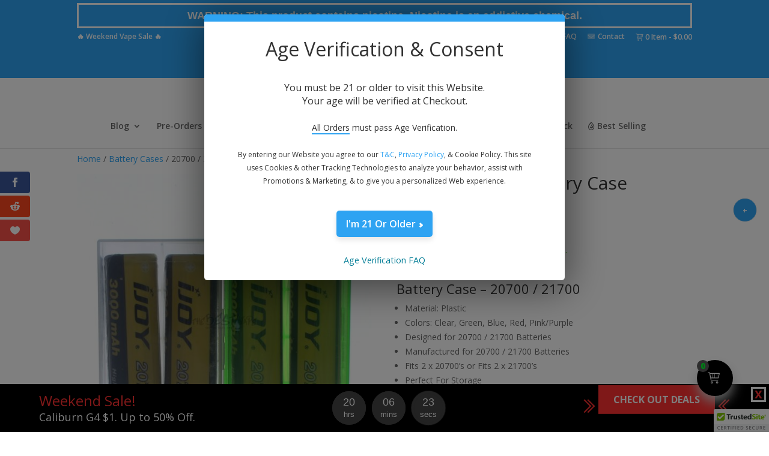

--- FILE ---
content_type: text/html; charset=UTF-8
request_url: https://thebestvape.com/product/20700-21700-battery-case/
body_size: 59818
content:
<!DOCTYPE html>
<!--[if IE 6]>
<html id="ie6" lang="en-US">
<![endif]-->
<!--[if IE 7]>
<html id="ie7" lang="en-US">
<![endif]-->
<!--[if IE 8]>
<html id="ie8" lang="en-US">
<![endif]-->
<!--[if !(IE 6) | !(IE 7) | !(IE 8)  ]><!-->
<html lang="en-US">
<!--<![endif]-->
		
<head>
	<meta charset="UTF-8" />
			
	<meta http-equiv="X-UA-Compatible" content="IE=edge">
	<link rel="pingback" href="https://thebestvape.com/xmlrpc.php" />
		<!--[if lt IE 9]>
	<script src="https://thebestvape.com/wp-content/themes/Divi/js/html5.js" type="text/javascript"></script>
	<![endif]-->

	<script type="text/javascript">
		document.documentElement.className = 'js';
	</script>

	<meta name='robots' content='index, follow, max-image-preview:large, max-snippet:-1, max-video-preview:-1' />

	<!-- This site is optimized with the Yoast SEO plugin v26.7 - https://yoast.com/wordpress/plugins/seo/ -->
	<title>20070 / 21700 Battery Case | Plastic | The Best Vape</title><link rel="preload" as="style" href="https://fonts.googleapis.com/css?family=Open%20Sans%3A400%2C700%7COpen%20Sans%3A300italic%2C400italic%2C600italic%2C700italic%2C800italic%2C400%2C300%2C600%2C700%2C800%7CPlay%3A400%2C700&#038;subset=cyrillic%2Ccyrillic-ext%2Cgreek%2Cgreek-ext%2Chebrew%2Clatin%2Clatin-ext%2Cvietnamese,latin%2Ccyrillic-ext%2Ccyrillic%2Cgreek-ext%2Cgreek%2Clatin-ext&#038;display=swap" /><link rel="stylesheet" href="https://fonts.googleapis.com/css?family=Open%20Sans%3A400%2C700%7COpen%20Sans%3A300italic%2C400italic%2C600italic%2C700italic%2C800italic%2C400%2C300%2C600%2C700%2C800%7CPlay%3A400%2C700&#038;subset=cyrillic%2Ccyrillic-ext%2Cgreek%2Cgreek-ext%2Chebrew%2Clatin%2Clatin-ext%2Cvietnamese,latin%2Ccyrillic-ext%2Ccyrillic%2Cgreek-ext%2Cgreek%2Clatin-ext&#038;display=swap" media="print" onload="this.media='all'" /><noscript><link rel="stylesheet" href="https://fonts.googleapis.com/css?family=Open%20Sans%3A400%2C700%7COpen%20Sans%3A300italic%2C400italic%2C600italic%2C700italic%2C800italic%2C400%2C300%2C600%2C700%2C800%7CPlay%3A400%2C700&#038;subset=cyrillic%2Ccyrillic-ext%2Cgreek%2Cgreek-ext%2Chebrew%2Clatin%2Clatin-ext%2Cvietnamese,latin%2Ccyrillic-ext%2Ccyrillic%2Cgreek-ext%2Cgreek%2Clatin-ext&#038;display=swap" /></noscript>
<link rel="preload" as="font" href="https://thebestvape.com/wp-content/plugins/wp-menu-cart-pro/assets/fonts/cart.woff" crossorigin>
<link rel="preload" as="font" href="https://thebestvape.com/wp-content/plugins/woocommerce/assets/fonts/star.woff" crossorigin>
<link rel="preload" as="font" href="https://thebestvape.com/wp-content/uploads/et-fonts/Jackfont.otf" crossorigin>
<link rel="preload" as="font" href="https://thebestvape.com/wp-content/plugins/xl-woocommerce-sales-triggers/assets/fonts/woothemes_ecommerce.ttf" crossorigin>
<link rel="preload" as="font" href="https://thebestvape.com/wp-content/plugins/monarch/css/fonts/monarch.ttf" crossorigin>
<link rel="preload" as="font" href="https://thebestvape.com/wp-content/plugins/finale-woocommerce-deal-pages/assets/css/fonts/star.woff" crossorigin>
	<meta name="description" content="This 20700 / 21700 Battery Case is specifically Designed &amp; Manufactured for these Batteries. This is the 1st ever Plastic Case made for the 20700 Battery." />
	<link rel="canonical" href="https://thebestvape.com/product/20700-21700-battery-case/" />
	<meta property="og:locale" content="en_US" />
	<meta property="og:type" content="article" />
	<meta property="og:title" content="20070 / 21700 Battery Case | Plastic | The Best Vape" />
	<meta property="og:description" content="This 20700 / 21700 Battery Case is specifically Designed &amp; Manufactured for these Batteries. This is the 1st ever Plastic Case made for the 20700 Battery." />
	<meta property="og:url" content="https://thebestvape.com/product/20700-21700-battery-case/" />
	<meta property="og:site_name" content="The Best Vape" />
	<meta property="article:publisher" content="https://www.facebook.com/TheBestVapeReviews/" />
	<meta property="article:modified_time" content="2025-10-16T12:01:53+00:00" />
	<meta property="og:image" content="https://thebestvape.com/wp-content/uploads/2018/04/20700-21077-Battery-Case.jpg" />
	<meta property="og:image:width" content="1200" />
	<meta property="og:image:height" content="1200" />
	<meta property="og:image:type" content="image/jpeg" />
	<meta name="twitter:card" content="summary_large_image" />
	<meta name="twitter:label1" content="Est. reading time" />
	<meta name="twitter:data1" content="1 minute" />
	<!-- / Yoast SEO plugin. -->


<link rel='dns-prefetch' href='//app.ravecapture.com' />
<link rel='dns-prefetch' href='//fonts.googleapis.com' />
<link rel='dns-prefetch' href='//verify.authorize.net' />
<link rel='dns-prefetch' href='//s3-us-west-2.amazonaws.com' />
<link rel='dns-prefetch' href='//syndication.twitter.com' />
<link rel='dns-prefetch' href='//cdn.ywxi.net' />
<link rel='dns-prefetch' href='//pro.fontawesome.com' />
<link rel='dns-prefetch' href='//www.gstatic.com' />
<link rel='dns-prefetch' href='//chimpstatic.com' />
<link href='https://fonts.gstatic.com' crossorigin rel='preconnect' />
<link rel="alternate" type="application/rss+xml" title="The Best Vape &raquo; Feed" href="https://thebestvape.com/feed/" />
<link rel="alternate" type="application/rss+xml" title="The Best Vape &raquo; Comments Feed" href="https://thebestvape.com/comments/feed/" />
<link rel="alternate" type="application/rss+xml" title="The Best Vape &raquo; 20700 / 21700 Battery Case Comments Feed" href="https://thebestvape.com/product/20700-21700-battery-case/feed/" />
<link rel="alternate" title="oEmbed (JSON)" type="application/json+oembed" href="https://thebestvape.com/wp-json/oembed/1.0/embed?url=https%3A%2F%2Fthebestvape.com%2Fproduct%2F20700-21700-battery-case%2F" />
<link rel="alternate" title="oEmbed (XML)" type="text/xml+oembed" href="https://thebestvape.com/wp-json/oembed/1.0/embed?url=https%3A%2F%2Fthebestvape.com%2Fproduct%2F20700-21700-battery-case%2F&#038;format=xml" />
<meta content="The Best Vape v.1" name="generator"/><link data-minify="1" rel='stylesheet' id='wc-authorize-net-cim-credit-card-checkout-block-css' href='https://thebestvape.com/wp-content/cache/min/1/wp-content/plugins/woocommerce-gateway-authorize-net-cim/assets/css/blocks/wc-authorize-net-cim-checkout-block.css?ver=1768567963' type='text/css' media='all' />
<link data-minify="1" rel='stylesheet' id='wc-authorize-net-cim-echeck-checkout-block-css' href='https://thebestvape.com/wp-content/cache/min/1/wp-content/plugins/woocommerce-gateway-authorize-net-cim/assets/css/blocks/wc-authorize-net-cim-checkout-block.css?ver=1768567963' type='text/css' media='all' />
<link data-minify="1" rel='stylesheet' id='berocket_mm_quantity_style-css' href='https://thebestvape.com/wp-content/cache/min/1/wp-content/plugins/minmax-quantity-for-woocommerce/css/shop.css?ver=1768567963' type='text/css' media='all' />
<link rel='stylesheet' id='wp-block-library-css' href='https://thebestvape.com/wp-includes/css/dist/block-library/style.min.css?ver=6.9' type='text/css' media='all' />
<style id='global-styles-inline-css' type='text/css'>
:root{--wp--preset--aspect-ratio--square: 1;--wp--preset--aspect-ratio--4-3: 4/3;--wp--preset--aspect-ratio--3-4: 3/4;--wp--preset--aspect-ratio--3-2: 3/2;--wp--preset--aspect-ratio--2-3: 2/3;--wp--preset--aspect-ratio--16-9: 16/9;--wp--preset--aspect-ratio--9-16: 9/16;--wp--preset--color--black: #000000;--wp--preset--color--cyan-bluish-gray: #abb8c3;--wp--preset--color--white: #ffffff;--wp--preset--color--pale-pink: #f78da7;--wp--preset--color--vivid-red: #cf2e2e;--wp--preset--color--luminous-vivid-orange: #ff6900;--wp--preset--color--luminous-vivid-amber: #fcb900;--wp--preset--color--light-green-cyan: #7bdcb5;--wp--preset--color--vivid-green-cyan: #00d084;--wp--preset--color--pale-cyan-blue: #8ed1fc;--wp--preset--color--vivid-cyan-blue: #0693e3;--wp--preset--color--vivid-purple: #9b51e0;--wp--preset--gradient--vivid-cyan-blue-to-vivid-purple: linear-gradient(135deg,rgb(6,147,227) 0%,rgb(155,81,224) 100%);--wp--preset--gradient--light-green-cyan-to-vivid-green-cyan: linear-gradient(135deg,rgb(122,220,180) 0%,rgb(0,208,130) 100%);--wp--preset--gradient--luminous-vivid-amber-to-luminous-vivid-orange: linear-gradient(135deg,rgb(252,185,0) 0%,rgb(255,105,0) 100%);--wp--preset--gradient--luminous-vivid-orange-to-vivid-red: linear-gradient(135deg,rgb(255,105,0) 0%,rgb(207,46,46) 100%);--wp--preset--gradient--very-light-gray-to-cyan-bluish-gray: linear-gradient(135deg,rgb(238,238,238) 0%,rgb(169,184,195) 100%);--wp--preset--gradient--cool-to-warm-spectrum: linear-gradient(135deg,rgb(74,234,220) 0%,rgb(151,120,209) 20%,rgb(207,42,186) 40%,rgb(238,44,130) 60%,rgb(251,105,98) 80%,rgb(254,248,76) 100%);--wp--preset--gradient--blush-light-purple: linear-gradient(135deg,rgb(255,206,236) 0%,rgb(152,150,240) 100%);--wp--preset--gradient--blush-bordeaux: linear-gradient(135deg,rgb(254,205,165) 0%,rgb(254,45,45) 50%,rgb(107,0,62) 100%);--wp--preset--gradient--luminous-dusk: linear-gradient(135deg,rgb(255,203,112) 0%,rgb(199,81,192) 50%,rgb(65,88,208) 100%);--wp--preset--gradient--pale-ocean: linear-gradient(135deg,rgb(255,245,203) 0%,rgb(182,227,212) 50%,rgb(51,167,181) 100%);--wp--preset--gradient--electric-grass: linear-gradient(135deg,rgb(202,248,128) 0%,rgb(113,206,126) 100%);--wp--preset--gradient--midnight: linear-gradient(135deg,rgb(2,3,129) 0%,rgb(40,116,252) 100%);--wp--preset--font-size--small: 13px;--wp--preset--font-size--medium: 20px;--wp--preset--font-size--large: 36px;--wp--preset--font-size--x-large: 42px;--wp--preset--spacing--20: 0.44rem;--wp--preset--spacing--30: 0.67rem;--wp--preset--spacing--40: 1rem;--wp--preset--spacing--50: 1.5rem;--wp--preset--spacing--60: 2.25rem;--wp--preset--spacing--70: 3.38rem;--wp--preset--spacing--80: 5.06rem;--wp--preset--shadow--natural: 6px 6px 9px rgba(0, 0, 0, 0.2);--wp--preset--shadow--deep: 12px 12px 50px rgba(0, 0, 0, 0.4);--wp--preset--shadow--sharp: 6px 6px 0px rgba(0, 0, 0, 0.2);--wp--preset--shadow--outlined: 6px 6px 0px -3px rgb(255, 255, 255), 6px 6px rgb(0, 0, 0);--wp--preset--shadow--crisp: 6px 6px 0px rgb(0, 0, 0);}:root { --wp--style--global--content-size: 823px;--wp--style--global--wide-size: 1080px; }:where(body) { margin: 0; }.wp-site-blocks > .alignleft { float: left; margin-right: 2em; }.wp-site-blocks > .alignright { float: right; margin-left: 2em; }.wp-site-blocks > .aligncenter { justify-content: center; margin-left: auto; margin-right: auto; }:where(.is-layout-flex){gap: 0.5em;}:where(.is-layout-grid){gap: 0.5em;}.is-layout-flow > .alignleft{float: left;margin-inline-start: 0;margin-inline-end: 2em;}.is-layout-flow > .alignright{float: right;margin-inline-start: 2em;margin-inline-end: 0;}.is-layout-flow > .aligncenter{margin-left: auto !important;margin-right: auto !important;}.is-layout-constrained > .alignleft{float: left;margin-inline-start: 0;margin-inline-end: 2em;}.is-layout-constrained > .alignright{float: right;margin-inline-start: 2em;margin-inline-end: 0;}.is-layout-constrained > .aligncenter{margin-left: auto !important;margin-right: auto !important;}.is-layout-constrained > :where(:not(.alignleft):not(.alignright):not(.alignfull)){max-width: var(--wp--style--global--content-size);margin-left: auto !important;margin-right: auto !important;}.is-layout-constrained > .alignwide{max-width: var(--wp--style--global--wide-size);}body .is-layout-flex{display: flex;}.is-layout-flex{flex-wrap: wrap;align-items: center;}.is-layout-flex > :is(*, div){margin: 0;}body .is-layout-grid{display: grid;}.is-layout-grid > :is(*, div){margin: 0;}body{padding-top: 0px;padding-right: 0px;padding-bottom: 0px;padding-left: 0px;}:root :where(.wp-element-button, .wp-block-button__link){background-color: #32373c;border-width: 0;color: #fff;font-family: inherit;font-size: inherit;font-style: inherit;font-weight: inherit;letter-spacing: inherit;line-height: inherit;padding-top: calc(0.667em + 2px);padding-right: calc(1.333em + 2px);padding-bottom: calc(0.667em + 2px);padding-left: calc(1.333em + 2px);text-decoration: none;text-transform: inherit;}.has-black-color{color: var(--wp--preset--color--black) !important;}.has-cyan-bluish-gray-color{color: var(--wp--preset--color--cyan-bluish-gray) !important;}.has-white-color{color: var(--wp--preset--color--white) !important;}.has-pale-pink-color{color: var(--wp--preset--color--pale-pink) !important;}.has-vivid-red-color{color: var(--wp--preset--color--vivid-red) !important;}.has-luminous-vivid-orange-color{color: var(--wp--preset--color--luminous-vivid-orange) !important;}.has-luminous-vivid-amber-color{color: var(--wp--preset--color--luminous-vivid-amber) !important;}.has-light-green-cyan-color{color: var(--wp--preset--color--light-green-cyan) !important;}.has-vivid-green-cyan-color{color: var(--wp--preset--color--vivid-green-cyan) !important;}.has-pale-cyan-blue-color{color: var(--wp--preset--color--pale-cyan-blue) !important;}.has-vivid-cyan-blue-color{color: var(--wp--preset--color--vivid-cyan-blue) !important;}.has-vivid-purple-color{color: var(--wp--preset--color--vivid-purple) !important;}.has-black-background-color{background-color: var(--wp--preset--color--black) !important;}.has-cyan-bluish-gray-background-color{background-color: var(--wp--preset--color--cyan-bluish-gray) !important;}.has-white-background-color{background-color: var(--wp--preset--color--white) !important;}.has-pale-pink-background-color{background-color: var(--wp--preset--color--pale-pink) !important;}.has-vivid-red-background-color{background-color: var(--wp--preset--color--vivid-red) !important;}.has-luminous-vivid-orange-background-color{background-color: var(--wp--preset--color--luminous-vivid-orange) !important;}.has-luminous-vivid-amber-background-color{background-color: var(--wp--preset--color--luminous-vivid-amber) !important;}.has-light-green-cyan-background-color{background-color: var(--wp--preset--color--light-green-cyan) !important;}.has-vivid-green-cyan-background-color{background-color: var(--wp--preset--color--vivid-green-cyan) !important;}.has-pale-cyan-blue-background-color{background-color: var(--wp--preset--color--pale-cyan-blue) !important;}.has-vivid-cyan-blue-background-color{background-color: var(--wp--preset--color--vivid-cyan-blue) !important;}.has-vivid-purple-background-color{background-color: var(--wp--preset--color--vivid-purple) !important;}.has-black-border-color{border-color: var(--wp--preset--color--black) !important;}.has-cyan-bluish-gray-border-color{border-color: var(--wp--preset--color--cyan-bluish-gray) !important;}.has-white-border-color{border-color: var(--wp--preset--color--white) !important;}.has-pale-pink-border-color{border-color: var(--wp--preset--color--pale-pink) !important;}.has-vivid-red-border-color{border-color: var(--wp--preset--color--vivid-red) !important;}.has-luminous-vivid-orange-border-color{border-color: var(--wp--preset--color--luminous-vivid-orange) !important;}.has-luminous-vivid-amber-border-color{border-color: var(--wp--preset--color--luminous-vivid-amber) !important;}.has-light-green-cyan-border-color{border-color: var(--wp--preset--color--light-green-cyan) !important;}.has-vivid-green-cyan-border-color{border-color: var(--wp--preset--color--vivid-green-cyan) !important;}.has-pale-cyan-blue-border-color{border-color: var(--wp--preset--color--pale-cyan-blue) !important;}.has-vivid-cyan-blue-border-color{border-color: var(--wp--preset--color--vivid-cyan-blue) !important;}.has-vivid-purple-border-color{border-color: var(--wp--preset--color--vivid-purple) !important;}.has-vivid-cyan-blue-to-vivid-purple-gradient-background{background: var(--wp--preset--gradient--vivid-cyan-blue-to-vivid-purple) !important;}.has-light-green-cyan-to-vivid-green-cyan-gradient-background{background: var(--wp--preset--gradient--light-green-cyan-to-vivid-green-cyan) !important;}.has-luminous-vivid-amber-to-luminous-vivid-orange-gradient-background{background: var(--wp--preset--gradient--luminous-vivid-amber-to-luminous-vivid-orange) !important;}.has-luminous-vivid-orange-to-vivid-red-gradient-background{background: var(--wp--preset--gradient--luminous-vivid-orange-to-vivid-red) !important;}.has-very-light-gray-to-cyan-bluish-gray-gradient-background{background: var(--wp--preset--gradient--very-light-gray-to-cyan-bluish-gray) !important;}.has-cool-to-warm-spectrum-gradient-background{background: var(--wp--preset--gradient--cool-to-warm-spectrum) !important;}.has-blush-light-purple-gradient-background{background: var(--wp--preset--gradient--blush-light-purple) !important;}.has-blush-bordeaux-gradient-background{background: var(--wp--preset--gradient--blush-bordeaux) !important;}.has-luminous-dusk-gradient-background{background: var(--wp--preset--gradient--luminous-dusk) !important;}.has-pale-ocean-gradient-background{background: var(--wp--preset--gradient--pale-ocean) !important;}.has-electric-grass-gradient-background{background: var(--wp--preset--gradient--electric-grass) !important;}.has-midnight-gradient-background{background: var(--wp--preset--gradient--midnight) !important;}.has-small-font-size{font-size: var(--wp--preset--font-size--small) !important;}.has-medium-font-size{font-size: var(--wp--preset--font-size--medium) !important;}.has-large-font-size{font-size: var(--wp--preset--font-size--large) !important;}.has-x-large-font-size{font-size: var(--wp--preset--font-size--x-large) !important;}
/*# sourceURL=global-styles-inline-css */
</style>

<link data-minify="1" rel='stylesheet' id='wcct_deal_style-css' href='https://thebestvape.com/wp-content/cache/min/1/wp-content/plugins/finale-woocommerce-deal-pages/assets/css/wcct-deal.css?ver=1768567964' type='text/css' media='all' />
<link rel='stylesheet' id='photoswipe-css' href='https://thebestvape.com/wp-content/plugins/woocommerce/assets/css/photoswipe/photoswipe.min.css?ver=10.4.3' type='text/css' media='all' />
<link rel='stylesheet' id='photoswipe-default-skin-css' href='https://thebestvape.com/wp-content/plugins/woocommerce/assets/css/photoswipe/default-skin/default-skin.min.css?ver=10.4.3' type='text/css' media='all' />
<link data-minify="1" rel='stylesheet' id='woocommerce-layout-css' href='https://thebestvape.com/wp-content/cache/min/1/wp-content/plugins/woocommerce/assets/css/woocommerce-layout.css?ver=1768567964' type='text/css' media='all' />
<link data-minify="1" rel='stylesheet' id='woocommerce-smallscreen-css' href='https://thebestvape.com/wp-content/cache/min/1/wp-content/plugins/woocommerce/assets/css/woocommerce-smallscreen.css?ver=1768567964' type='text/css' media='only screen and (max-width: 768px)' />
<link data-minify="1" rel='stylesheet' id='woocommerce-general-css' href='https://thebestvape.com/wp-content/cache/min/1/wp-content/plugins/woocommerce/assets/css/woocommerce.css?ver=1768567964' type='text/css' media='all' />
<style id='woocommerce-inline-inline-css' type='text/css'>
.woocommerce form .form-row .required { visibility: visible; }
/*# sourceURL=woocommerce-inline-inline-css */
</style>
<link rel='stylesheet' id='affwp-forms-css' href='https://thebestvape.com/wp-content/plugins/affiliate-wp/assets/css/forms.min.css?ver=2.30.2' type='text/css' media='all' />
<link data-minify="1" rel='stylesheet' id='wcst_public_css-css' href='https://thebestvape.com/wp-content/cache/min/1/wp-content/plugins/xl-woocommerce-sales-triggers/assets/css/wcst_combined.css?ver=1768567964' type='text/css' media='all' />
<link data-minify="1" rel='stylesheet' id='wcct_public_css-css' href='https://thebestvape.com/wp-content/cache/min/1/wp-content/plugins/finale-woocommerce-sales-countdown-timer-discount-plugin/assets/css/wcct_combined.css?ver=1768567964' type='text/css' media='all' />
<link data-minify="1" rel='stylesheet' id='metorik-css-css' href='https://thebestvape.com/wp-content/cache/min/1/wp-content/plugins/metorik-helper/assets/css/metorik.css?ver=1768567964' type='text/css' media='all' />
<link data-minify="1" rel='stylesheet' id='et_monarch-css-css' href='https://thebestvape.com/wp-content/cache/min/1/wp-content/plugins/monarch/css/style.css?ver=1768567964' type='text/css' media='all' />

<link rel='stylesheet' id='wc-sc-product-page-gift-form-css' href='https://thebestvape.com/wp-content/plugins/woocommerce-smart-coupons/assets/css/product-page-gift-form.min.css?ver=9.68.0' type='text/css' media='all' />
<link rel='stylesheet' id='jquery-ui-style-css' href='https://thebestvape.com/wp-content/plugins/woocommerce/assets/css/jquery-ui/jquery-ui.min.css?ver=10.4.3' type='text/css' media='all' />
<link rel='stylesheet' id='jquery-ui-timepicker-css' href='https://thebestvape.com/wp-content/plugins/woocommerce-smart-coupons/assets/css/jquery-ui-timepicker-addon.min.css?ver=9.68.0' type='text/css' media='all' />
<link data-minify="1" rel='stylesheet' id='yith_ywcm-css' href='https://thebestvape.com/wp-content/cache/min/1/wp-content/plugins/yith-woocommerce-cart-messages-premium/assets/css/style.css?ver=1768567972' type='text/css' media='all' />
<style id='yith_ywcm-inline-css' type='text/css'>

.yith-cart-message-layout2{
    background-color:#e4f2fc;
    border-color:#cedde9;
    color:#353535
}
.yith-cart-message-layout2 .icon-wrapper{
    background-color: #0066b4;
}
.yith-cart-message-layout2 .icon-wrapper:before{
    background-image:url('https://thebestvape.com/wp-content/plugins/yith-woocommerce-cart-messages-premium/assets/images/cart-notice-2.png');
}
.yith-cart-message-layout2 .content .button, .yith-cart-message-layout2 .content .button:hover{
    background-color: #0066b4;
    color:#fff;
}
.yith-cart-message-layout2 .content .button:hover{
   background-color: #044a80;
}

.yith-cart-message-layout3{
    background-color:#fff;
    border-color:#e3e3e3;
    color:#353535
}

.yith-cart-message-layout3 .icon-wrapper:before{
    background-image:url('https://thebestvape.com/wp-content/plugins/yith-woocommerce-cart-messages-premium/assets/images/cart-notice-3.png');
}

.yith-cart-message-layout3 .content .button, .yith-cart-message-layout3 .content .button:hover{
    background-color: #00b7de;
    color:#fff;
}
.yith-cart-message-layout3 .content .button:hover{
   background-color: #0594b2;
}


.yith-cart-message-layout4{
    background-color:#ffffe8;
    border-color:#ffdd81;
    color:#353535
}

.yith-cart-message-layout4 .icon-wrapper:before{
    background-image:url('https://thebestvape.com/wp-content/plugins/yith-woocommerce-cart-messages-premium/assets/images/cart-notice-4.png');
}

.yith-cart-message-layout4 .content .button, .yith-cart-message-layout4 .content .button:hover{
    background-color: #ff7e00;
    color:#fff;
    box-shadow: 0px 2px 0px #bb5c00;
}
.yith-cart-message-layout4 .content .button:hover{
   background-color: #bb5c00;
}


.yith-cart-message-layout5{
    background-color:#5f5f5f;
    color:#fff
}

.yith-cart-message-layout5 .icon-wrapper:before{
    background-image:url('https://thebestvape.com/wp-content/plugins/yith-woocommerce-cart-messages-premium/assets/images/cart-notice-5.png');
}

.yith-cart-message-layout5 .content .button, .yith-cart-message-layout5 .content .button:hover{
    background-color: #f1c40f;
    color:#353535;
}

.yith-cart-message-layout5 .content .button:hover{
   background-color: #e2b70b;
}

.yith-cart-message-layout6{
    background-color:#ff7e00;
    color:#fff
}

.yith-cart-message-layout6 .icon-wrapper:before{
    background-image:url('https://thebestvape.com/wp-content/plugins/yith-woocommerce-cart-messages-premium/assets/images/cart-notice-6.png');
}

.yith-cart-message-layout6 .content .button, .yith-cart-message-layout6 .content .button:hover{
    background-color: #ffea34;
    color:#353535;
}

.yith-cart-message-layout6 .content .button:hover{
   background-color: #ead730;
}


/*# sourceURL=yith_ywcm-inline-css */
</style>
<link rel='stylesheet' id='dgwt-wcas-style-css' href='https://thebestvape.com/wp-content/plugins/ajax-search-for-woocommerce-premium/assets/css/style.min.css?ver=1.32.2' type='text/css' media='all' />

<link rel='stylesheet' id='woocommerce-advanced-product-labels-css' href='https://thebestvape.com/wp-content/plugins/woocommerce-advanced-product-labels/assets/front-end/css/woocommerce-advanced-product-labels.min.css?ver=1.3.3' type='text/css' media='all' />
<link rel='stylesheet' id='sv-wc-payment-gateway-payment-form-v5_15_12-css' href='https://thebestvape.com/wp-content/plugins/woocommerce-gateway-authorize-net-cim/vendor/skyverge/wc-plugin-framework/woocommerce/payment-gateway/assets/css/frontend/sv-wc-payment-gateway-payment-form.min.css?ver=5.15.12' type='text/css' media='all' />
<link data-minify="1" rel='stylesheet' id='wpmenucart-icons-css' href='https://thebestvape.com/wp-content/cache/min/1/wp-content/plugins/wp-menu-cart-pro/assets/css/wpmenucart-icons-pro.min.css?ver=1768567964' type='text/css' media='all' />
<style id='wpmenucart-icons-inline-css' type='text/css'>
@font-face {
	font-family:'WPMenuCart';
	src: url('https://thebestvape.com/wp-content/plugins/wp-menu-cart-pro/assets/fonts/WPMenuCart.eot');
	src: url('https://thebestvape.com/wp-content/plugins/wp-menu-cart-pro/assets/fonts/WPMenuCart.eot?#iefix') format('embedded-opentype'),
		 url('https://thebestvape.com/wp-content/plugins/wp-menu-cart-pro/assets/fonts/WPMenuCart.woff2') format('woff2'),
		 url('https://thebestvape.com/wp-content/plugins/wp-menu-cart-pro/assets/fonts/WPMenuCart.woff') format('woff'),
		 url('https://thebestvape.com/wp-content/plugins/wp-menu-cart-pro/assets/fonts/WPMenuCart.ttf') format('truetype'),
		 url('https://thebestvape.com/wp-content/plugins/wp-menu-cart-pro/assets/fonts/WPMenuCart.svg#WPMenuCart') format('svg');
	font-weight:normal;
	font-style:normal;
	font-display:swap;
}
/*# sourceURL=wpmenucart-icons-inline-css */
</style>
<link rel='stylesheet' id='wpmenucart-css' href='https://thebestvape.com/wp-content/plugins/wp-menu-cart-pro/assets/css/wpmenucart-main.min.css?ver=4.0.9' type='text/css' media='all' />
<link rel='stylesheet' id='wcwl_frontend-css' href='https://thebestvape.com/wp-content/plugins/woocommerce-waitlist/includes/css/src/wcwl_frontend.min.css?ver=2.5.1' type='text/css' media='all' />
<link data-minify="1" rel='stylesheet' id='dashicons-css' href='https://thebestvape.com/wp-content/cache/min/1/wp-includes/css/dashicons.min.css?ver=1768567964' type='text/css' media='all' />
<style id='dashicons-inline-css' type='text/css'>
[data-font="Dashicons"]:before {font-family: 'Dashicons' !important;content: attr(data-icon) !important;speak: none !important;font-weight: normal !important;font-variant: normal !important;text-transform: none !important;line-height: 1 !important;font-style: normal !important;-webkit-font-smoothing: antialiased !important;-moz-osx-font-smoothing: grayscale !important;}
/*# sourceURL=dashicons-inline-css */
</style>
<link data-minify="1" rel='stylesheet' id='ywtm-frontend-css' href='https://thebestvape.com/wp-content/cache/min/1/wp-content/plugins/yith-woocommerce-tab-manager-premium/assets/css/frontend.css?ver=1768567972' type='text/css' media='all' />
<style id='ywtm-frontend-inline-css' type='text/css'>
:root{
--ywtm-download-background:#F8F8F8;
--ywtm-download-border:#c7c7c7;
--ywtm-download-background-btn:#ECECEC;
--ywtm-download-border-btn:#C2C2C2;
--ywtm-download-button-text:#4A5567;
--ywtm-download-hover-background:#EEF5FC;
--ywtm-download-hover-border:#AECCDD;
--ywtm-download-hover-background-btn:#DBEBFB;
--ywtm-download-hover-border-btn:#82B4D2;
--ywtm-download-hover-button-text:#3B7BB2;
--ywtm-faq-icon-position:0;
--ywtm-faq-flex:auto;
--ywtm-faq-background:#f8f8f8;
--ywtm-faq-text:#4a5567;
--ywtm-faq-border:#c7c7c7;
--ywtm-faq-open-background:#EEF5FC;
--ywtm-faq-open-text:#2c78a3;
--ywtm-faq-open-border:#aeccdd;
--ywtm-faq-open-answer-text:#4A5567;
--ywtm-form-background:#ffffff;
--ywtm-form-border:#c7c7c7;
--ywtm-form-form-bg:#f9f9f9;
--ywtm-form-active-background:#EEF5FC;
--ywtm-form-active-border:#AECCDD;
}
/*# sourceURL=ywtm-frontend-inline-css */
</style>
<link data-minify="1" rel='stylesheet' id='font-awesome-css' href='https://thebestvape.com/wp-content/cache/min/1/wp-content/plugins/yith-woocommerce-review-reminder-premium/plugin-fw/assets/fonts/font-awesome/font-awesome.min.css?ver=1768567972' type='text/css' media='all' />
<style id='font-awesome-inline-css' type='text/css'>
[data-font="FontAwesome"]:before {font-family: 'FontAwesome' !important;content: attr(data-icon) !important;speak: none !important;font-weight: normal !important;font-variant: normal !important;text-transform: none !important;line-height: 1 !important;font-style: normal !important;-webkit-font-smoothing: antialiased !important;-moz-osx-font-smoothing: grayscale !important;}
/*# sourceURL=font-awesome-inline-css */
</style>
<link data-minify="1" rel='stylesheet' id='divi-style-parent-css' href='https://thebestvape.com/wp-content/cache/min/1/wp-content/themes/Divi/style-static.min.css?ver=1768567964' type='text/css' media='all' />
<link data-minify="1" rel='stylesheet' id='divi-style-css' href='https://thebestvape.com/wp-content/cache/min/1/wp-content/themes/the-best-vape/style.css?ver=1768567964' type='text/css' media='all' />
<script type="text/template" id="tmpl-variation-template">
	<div class="woocommerce-variation-description">{{{ data.variation.variation_description }}}</div>
	<div class="woocommerce-variation-price">{{{ data.variation.price_html }}}</div>
	<div class="woocommerce-variation-availability">{{{ data.variation.availability_html }}}</div>
</script>
<script type="text/template" id="tmpl-unavailable-variation-template">
	<p role="alert">Sorry, this product is unavailable. Please choose a different combination.</p>
</script>
<script type="text/javascript" id="jquery-core-js-extra">
/* <![CDATA[ */
var xlwcty = {"ajax_url":"https://thebestvape.com/wp-admin/admin-ajax.php","version":"1.17.1","wc_version":"10.4.3","l":"Valid"};
//# sourceURL=jquery-core-js-extra
/* ]]> */
</script>
<script type="text/javascript" src="https://thebestvape.com/wp-includes/js/jquery/jquery.min.js?ver=3.7.1" id="jquery-core-js"></script>
<script type="text/javascript" src="https://thebestvape.com/wp-includes/js/jquery/jquery-migrate.min.js?ver=3.4.1" id="jquery-migrate-js" defer></script>
<script data-minify="1" type="text/javascript" src="https://thebestvape.com/wp-content/cache/min/1/wp-content/plugins/minmax-quantity-for-woocommerce/js/frontend.js?ver=1768567964" id="berocket-front-cart-js-js" defer></script>
<script type="text/javascript" src="https://thebestvape.com/wp-content/plugins/woocommerce/assets/js/jquery-blockui/jquery.blockUI.min.js?ver=2.7.0-wc.10.4.3" id="wc-jquery-blockui-js" data-wp-strategy="defer" defer></script>
<script type="text/javascript" id="wc-add-to-cart-js-extra">
/* <![CDATA[ */
var wc_add_to_cart_params = {"ajax_url":"/wp-admin/admin-ajax.php","wc_ajax_url":"/?wc-ajax=%%endpoint%%","i18n_view_cart":"View cart","cart_url":"https://thebestvape.com/cart/","is_cart":"","cart_redirect_after_add":"no"};
//# sourceURL=wc-add-to-cart-js-extra
/* ]]> */
</script>
<script type="text/javascript" src="https://thebestvape.com/wp-content/plugins/woocommerce/assets/js/frontend/add-to-cart.min.js?ver=10.4.3" id="wc-add-to-cart-js" defer="defer" data-wp-strategy="defer"></script>
<script type="text/javascript" src="https://thebestvape.com/wp-content/plugins/woocommerce/assets/js/zoom/jquery.zoom.min.js?ver=1.7.21-wc.10.4.3" id="wc-zoom-js" defer="defer" data-wp-strategy="defer"></script>
<script type="text/javascript" src="https://thebestvape.com/wp-content/plugins/woocommerce/assets/js/flexslider/jquery.flexslider.min.js?ver=2.7.2-wc.10.4.3" id="wc-flexslider-js" defer="defer" data-wp-strategy="defer"></script>
<script type="text/javascript" src="https://thebestvape.com/wp-content/plugins/woocommerce/assets/js/photoswipe/photoswipe.min.js?ver=4.1.1-wc.10.4.3" id="wc-photoswipe-js" defer="defer" data-wp-strategy="defer"></script>
<script type="text/javascript" src="https://thebestvape.com/wp-content/plugins/woocommerce/assets/js/photoswipe/photoswipe-ui-default.min.js?ver=4.1.1-wc.10.4.3" id="wc-photoswipe-ui-default-js" defer="defer" data-wp-strategy="defer"></script>
<script type="text/javascript" id="wc-single-product-js-extra">
/* <![CDATA[ */
var wc_single_product_params = {"i18n_required_rating_text":"Please select a rating","i18n_rating_options":["1 of 5 stars","2 of 5 stars","3 of 5 stars","4 of 5 stars","5 of 5 stars"],"i18n_product_gallery_trigger_text":"View full-screen image gallery","review_rating_required":"yes","flexslider":{"rtl":false,"animation":"slide","smoothHeight":true,"directionNav":false,"controlNav":"thumbnails","slideshow":false,"animationSpeed":500,"animationLoop":false,"allowOneSlide":false},"zoom_enabled":"1","zoom_options":[],"photoswipe_enabled":"1","photoswipe_options":{"shareEl":false,"closeOnScroll":false,"history":false,"hideAnimationDuration":0,"showAnimationDuration":0},"flexslider_enabled":"1"};
//# sourceURL=wc-single-product-js-extra
/* ]]> */
</script>
<script type="text/javascript" src="https://thebestvape.com/wp-content/plugins/woocommerce/assets/js/frontend/single-product.min.js?ver=10.4.3" id="wc-single-product-js" defer="defer" data-wp-strategy="defer"></script>
<script type="text/javascript" src="https://thebestvape.com/wp-content/plugins/woocommerce/assets/js/js-cookie/js.cookie.min.js?ver=2.1.4-wc.10.4.3" id="wc-js-cookie-js" defer="defer" data-wp-strategy="defer"></script>
<script type="text/javascript" id="woocommerce-js-extra">
/* <![CDATA[ */
var woocommerce_params = {"ajax_url":"/wp-admin/admin-ajax.php","wc_ajax_url":"/?wc-ajax=%%endpoint%%","i18n_password_show":"Show password","i18n_password_hide":"Hide password"};
//# sourceURL=woocommerce-js-extra
/* ]]> */
</script>
<script type="text/javascript" src="https://thebestvape.com/wp-content/plugins/woocommerce/assets/js/frontend/woocommerce.min.js?ver=10.4.3" id="woocommerce-js" defer="defer" data-wp-strategy="defer"></script>
<script type="text/javascript" src="https://thebestvape.com/wp-content/plugins/woocommerce/assets/js/jquery-cookie/jquery.cookie.min.js?ver=1.4.1-wc.10.4.3" id="wc-jquery-cookie-js" data-wp-strategy="defer" defer></script>
<script type="text/javascript" id="jquery-cookie-js-extra">
/* <![CDATA[ */
var affwp_scripts = {"ajaxurl":"https://thebestvape.com/wp-admin/admin-ajax.php"};
//# sourceURL=jquery-cookie-js-extra
/* ]]> */
</script>
<script type="text/javascript" id="affwp-tracking-js-extra">
/* <![CDATA[ */
var affwp_debug_vars = {"integrations":{"woocommerce":"WooCommerce"},"version":"2.30.2","currency":"USD","ref_cookie":"affwp_ref","visit_cookie":"affwp_ref_visit_id","campaign_cookie":"affwp_campaign"};
//# sourceURL=affwp-tracking-js-extra
/* ]]> */
</script>
<script type="text/javascript" src="https://thebestvape.com/wp-content/plugins/affiliate-wp/assets/js/tracking.min.js?ver=2.30.2" id="affwp-tracking-js" defer></script>
<script type="text/javascript" id="wc-cart-fragments-js-extra">
/* <![CDATA[ */
var wc_cart_fragments_params = {"ajax_url":"/wp-admin/admin-ajax.php","wc_ajax_url":"/?wc-ajax=%%endpoint%%","cart_hash_key":"wc_cart_hash_74f707f3ba355824ef8231c452056e8b","fragment_name":"wc_fragments_74f707f3ba355824ef8231c452056e8b","request_timeout":"5000"};
//# sourceURL=wc-cart-fragments-js-extra
/* ]]> */
</script>
<script type="text/javascript" src="https://thebestvape.com/wp-content/plugins/woocommerce/assets/js/frontend/cart-fragments.min.js?ver=10.4.3" id="wc-cart-fragments-js" defer="defer" data-wp-strategy="defer"></script>
<script type="text/javascript" src="https://thebestvape.com/wp-includes/js/underscore.min.js?ver=1.13.7" id="underscore-js" defer></script>
<script type="text/javascript" id="wp-util-js-extra">
/* <![CDATA[ */
var _wpUtilSettings = {"ajax":{"url":"/wp-admin/admin-ajax.php"}};
//# sourceURL=wp-util-js-extra
/* ]]> */
</script>
<script type="text/javascript" src="https://thebestvape.com/wp-includes/js/wp-util.min.js?ver=6.9" id="wp-util-js" defer></script>
<link rel="https://api.w.org/" href="https://thebestvape.com/wp-json/" /><link rel="alternate" title="JSON" type="application/json" href="https://thebestvape.com/wp-json/wp/v2/product/46411" /><link rel="EditURI" type="application/rsd+xml" title="RSD" href="https://thebestvape.com/xmlrpc.php?rsd" />
<meta name="generator" content="WordPress 6.9" />
<meta name="generator" content="WooCommerce 10.4.3" />
<meta name="generator" content="XL-Sales-Trigger 2.12.0" />
<link rel='shortlink' href='https://thebestvape.com/?p=46411' />
<style>.page-id-25674 .woocommerce-error {
margin-bottom: 10px !important;
text-align: center;
font-size: 18px !important;
}

.page-id-25674 .woocommerce-message {
  margin-top: 10px;
}

@media (max-width: 600px) {
.page-id-25674 .woocommerce-error {
  font-size: 15px !important;
  width: 115% !important;
  margin-left: -23px !important;
}
}
</style>   <script>trustspot_key='5066b11e5decafe4adadc9059402553b5bb70b0745671702ddabb70975e936fe3cbd67e6d429900989e9bb13909900695afdddf9f0cad0fa3f7909d5d662e2ec';</script>
    		<script type="text/javascript">
		var AFFWP = AFFWP || {};
		AFFWP.referral_var = 'ref';
		AFFWP.expiration = 5;
		AFFWP.debug = 0;


		AFFWP.referral_credit_last = 1;
		</script>
	<style>
		button[name="update_cart"], input[name="update_cart"] {
			display: none;
		}
</style>
    <script type="text/javascript"> 
      jQuery(document).ready(function($){
         $('a.my-custom-button').click(function(e){
            e.preventDefault();
            var tabhash = $(this).attr("href");
            var tabli = 'li.' + tabhash.substring(1);
            var tabpanel = '.panel' + tabhash;
            $(".wc-tabs li").each(function() {
               if ( $(this).hasClass("active") ) {
                  $(this).removeClass("active");
               }
            });
            $(tabli).addClass("active");
            $(".woocommerce-tabs .panel").css("display","none");
            $(tabpanel).css("display","block");
            $('html,body').animate({scrollTop:$(tabpanel).offset().top}, 2000);
         });
      });
      </script>
    <style type="text/css" id="et-bloom-custom-css">
					.et_bloom .et_bloom_optin_3 .et_bloom_form_content { background-color: #bfbfbf !important; } .et_bloom .et_bloom_optin_3 .et_bloom_form_content button { background-color: #2ea3f2 !important; } .et_bloom .et_bloom_optin_3 .et_bloom_form_content .et_bloom_fields i { color: #2ea3f2 !important; } .et_bloom .et_bloom_optin_3 .et_bloom_form_content .et_bloom_custom_field_radio i:before { background: #2ea3f2 !important; } .et_bloom .et_bloom_optin_3 .et_bloom_form_content button { background-color: #2ea3f2 !important; } .et_bloom .et_bloom_optin_3 .et_bloom_form_container h2, .et_bloom .et_bloom_optin_3 .et_bloom_form_container h2 span, .et_bloom .et_bloom_optin_3 .et_bloom_form_container h2 strong { font-family: "Play", Helvetica, Arial, Lucida, sans-serif; }.et_bloom .et_bloom_optin_3 .et_bloom_form_container p, .et_bloom .et_bloom_optin_3 .et_bloom_form_container p span, .et_bloom .et_bloom_optin_3 .et_bloom_form_container p strong, .et_bloom .et_bloom_optin_3 .et_bloom_form_container form input, .et_bloom .et_bloom_optin_3 .et_bloom_form_container form button span { font-family: "Play", Helvetica, Arial, Lucida, sans-serif; } @media (max-width:600px) { .page-id-25674 .et_bloom_form_container { width: 90% !important; max-width: 90% !important; } } @media (max-width:600px) { .et_bloom_form_container { width: 90% !important; max-width: 90% !important; } }.et_bloom .et_bloom_optin_22 .et_bloom_form_content { background-color: #dddddd !important; } .et_bloom .et_bloom_optin_22 .et_bloom_form_container .et_bloom_form_header { background-color: #0137b7 !important; } .et_bloom .et_bloom_optin_22 .wedge_edge .triangle { fill: #0137b7} .et_bloom .et_bloom_optin_22 .et_bloom_form_content button { background-color: #0137b7 !important; } .et_bloom .et_bloom_optin_22 .et_bloom_form_content .et_bloom_fields i { color: #0137b7 !important; } .et_bloom .et_bloom_optin_22 .et_bloom_form_content .et_bloom_custom_field_radio i:before { background: #0137b7 !important; } .et_bloom .et_bloom_optin_22 .et_bloom_form_content button { background-color: #0137b7 !important; } .et_bloom .et_bloom_optin_22 .et_bloom_form_container h2, .et_bloom .et_bloom_optin_22 .et_bloom_form_container h2 span, .et_bloom .et_bloom_optin_22 .et_bloom_form_container h2 strong { font-family: "Open Sans", Helvetica, Arial, Lucida, sans-serif; }.et_bloom .et_bloom_optin_22 .et_bloom_form_container p, .et_bloom .et_bloom_optin_22 .et_bloom_form_container p span, .et_bloom .et_bloom_optin_22 .et_bloom_form_container p strong, .et_bloom .et_bloom_optin_22 .et_bloom_form_container form input, .et_bloom .et_bloom_optin_22 .et_bloom_form_container form button span { font-family: "Open Sans", Helvetica, Arial, Lucida, sans-serif; } .et_bloom_form_text h3 { color: #fff; } .et_bloom .wedge_edge .et_bloom_form_content { padding-top: 40px !important; padding-bottom: 10px !important; } #freeshiponorders20 { display: none !important;) /* animation: passing 4s 1s 3; */ .svg-star { fill: white; height: 14px !important; width: 14px !important; display: inline-flex !important; top: 0.1em !important; position: relative !important; }
				</style><style type="text/css" id="et-social-custom-css">
				 
			</style>		<style>
			.dgwt-wcas-ico-magnifier,.dgwt-wcas-ico-magnifier-handler{max-width:20px}.dgwt-wcas-search-wrapp{max-width:600px}.dgwt-wcas-search-wrapp .dgwt-wcas-sf-wrapp input[type=search].dgwt-wcas-search-input,.dgwt-wcas-search-wrapp .dgwt-wcas-sf-wrapp input[type=search].dgwt-wcas-search-input:hover,.dgwt-wcas-search-wrapp .dgwt-wcas-sf-wrapp input[type=search].dgwt-wcas-search-input:focus{background-color:#fff;color:#000;border-color:#7a7a7a}.dgwt-wcas-sf-wrapp input[type=search].dgwt-wcas-search-input::placeholder{color:#000;opacity:.3}.dgwt-wcas-sf-wrapp input[type=search].dgwt-wcas-search-input::-webkit-input-placeholder{color:#000;opacity:.3}.dgwt-wcas-sf-wrapp input[type=search].dgwt-wcas-search-input:-moz-placeholder{color:#000;opacity:.3}.dgwt-wcas-sf-wrapp input[type=search].dgwt-wcas-search-input::-moz-placeholder{color:#000;opacity:.3}.dgwt-wcas-sf-wrapp input[type=search].dgwt-wcas-search-input:-ms-input-placeholder{color:#000}.dgwt-wcas-no-submit.dgwt-wcas-search-wrapp .dgwt-wcas-ico-magnifier path,.dgwt-wcas-search-wrapp .dgwt-wcas-close path{fill:#000}.dgwt-wcas-loader-circular-path{stroke:#000}.dgwt-wcas-preloader{opacity:.6}		</style>
		<meta name="viewport" content="width=device-width, initial-scale=1.0, maximum-scale=1.0, user-scalable=0" />	<noscript><style>.woocommerce-product-gallery{ opacity: 1 !important; }</style></noscript>
	<script type="text/javascript"> //<![CDATA[
  var tlJsHost = ((window.location.protocol == "https:") ? "https://secure.trust-provider.com/" : "http://www.trustlogo.com/");
  document.write(unescape("%3Cscript src='" + tlJsHost + "trustlogo/javascript/trustlogo.js' type='text/javascript'%3E%3C/script%3E"));
//]]>


<meta name="keywords" content="keyword1, keyword2,nsw-zp6bqmti1vld0arzz824r88bkdsk9-1m9wtbjho6u0xzuz531bbhhvezrap45655uwqc3983-v5dow8luz2axywz30utx5l7u4nif-y55dkyaq2p8cfv4ex09nzeiu5p"/> 



<script>
var clicky_custom = {};
clicky_custom.outbound_pattern = '/go/';
</script>


<script>var clicky_site_ids = clicky_site_ids || []; clicky_site_ids.push(100870973);</script>
<script async src="//static.getclicky.com/js"></script>


<meta name="msvalidate.01" content="3E758E6BA5A1CF1A20F842F5A9AD112A" />



<style>.at-floating-navigation { z-index: 999999; position: fixed; right: 20px; bottom: 350px; font-family: 'Open Sans', sans-serif; -webkit-font-smoothing: antialiased; -moz-osx-font-smoothing: grayscale; } .at-floating-navigation * { pointer-events: none; } .at-floating-navigation__user { display: -webkit-box; display: -ms-flexbox; display: flex; -webkit-box-align: center; -ms-flex-align: center; align-items: center; -webkit-box-orient: horizontal; -webkit-box-direction: normal; -ms-flex-direction: row; flex-direction: row; border-bottom: 1px solid #aaa; padding: 20px; box-sizing: border-box; } .at-floating-navigation__thumbnail { width: 60px; max-width: 60px; min-width: 60px; border: 1px solid #EEEEEE; border-radius: 100%; margin: 0 20px 0 0; padding: 4px; box-sizing: border-box; overflow: hidden; } .at-floating-navigation__thumbnail img { display: block; width: 100%; max-width: 100%; border-radius: 100%; } .at-floating-navigation__title { color: #444444; margin: 0 0 2px; padding: 0; font-size: 14px !important; } .at-floating-navigation__description { margin: 0; padding: 0; color: #999999; font-size: 12px; } .at-floating-navigation__description a { color: inherit; text-decoration: none; } .at-floating-navigation__button { pointer-events: auto; outline: none; background: #2ea3f2; color: #ffffff; width: 40px; height: 40px; border: 1px solid #EEEEEE; border-radius: 100%; font-size: 12px; font-weight: 600; -webkit-transform-origin: center; transform-origin: center; -webkit-transition: 200ms ease; transition: 200ms ease; cursor: pointer; } .at-floating-navigation__menu { position: absolute; right: 0; bottom: 100%; background: #FFFFFF; width: 240px; border: 1px solid #aaa; border-radius: 2px; box-shadow: 0 4px 12px rgba(0, 0, 0, 0.12); -webkit-transform: translateY(0); transform: translateY(0); opacity: 0; -webkit-transition: 200ms ease; transition: 200ms ease; } .at-floating-navigation__item { display: block; width: 100%; height: 40px; border-bottom: 1px solid #aaa; padding: 0 20px; box-sizing: border-box; text-decoration: none; color: #444444; font-size: 12px; font-weight: 600; line-height: 40px; } .at-floating-navigation__item:last-child { border-bottom: 1px solid #aaa;; } .at-floating-navigation--active * { pointer-events: auto; } .at-floating-navigation--active .at-floating-navigation__button { -webkit-transform: rotate(45deg); transform: rotate(45deg); } .at-floating-navigation--active .at-floating-navigation__menu { -webkit-transform: translateY(-10px); transform: translateY(-10px); opacity: 1; } .at-floating-navigation__item:hover { color: #aaa;  } .at-floating-navigation__description:hover { color: #aaa; } </style>
<!-- Credits -->

<!-- Developer - Andy Tran (https://andytran.me) -->
<!-- Design - Andy Tran (https://andytran.me) -->
<div class="at-floating-navigation"> <button class="at-floating-navigation__button" type="button">+</button> <nav class="at-floating-navigation__menu"> <header class="at-floating-navigation__user"> <div class="at-floating-navigation__thumbnail"> <a href="https://thebestvape.com"><img alt="The Best Vape" title="The Best Vape" src="data:image/svg+xml,%3Csvg%20xmlns='http://www.w3.org/2000/svg'%20viewBox='0%200%200%200'%3E%3C/svg%3E" data-lazy-src="https://thebestvape.com/wp-content/uploads/2018/08/TBV-Drop-50px.png" /><noscript><img alt="The Best Vape" title="The Best Vape" src="https://thebestvape.com/wp-content/uploads/2018/08/TBV-Drop-50px.png" /></noscript> </a></div> <div class="at-floating-navigation__content"> <h2 class="at-floating-navigation__title">Customer Service</h2> <p class="at-floating-navigation__description"> <a rel="nofollow" rel="noreferrer" href="/contact-us/" title="Contact Us">Contact Us</a> </p> </div> </header> <a rel="nofollow" rel="noreferrer" class="at-floating-navigation__item" href="https://thebestvape.com/cart/" title="Cart">Cart</a> <a rel="nofollow" rel="noreferrer" class="at-floating-navigation__item" href="https://thebestvape.com/checkout/" title="Checkout">Checkout</a><a rel="nofollow" rel="noreferrer" class="at-floating-navigation__item" href="https://m.me/TheBestVapeReviews" target="_blank" title="Send A Facebook Message">Send a FB Message</a> </div>
	
<script>'use strict'; jQuery('.at-floating-navigation__button').on('click', function (e) { e.preventDefault(); jQuery(this).parent().toggleClass('at-floating-navigation--active'); });</script>

	
<link data-minify="1" rel="stylesheet" href="https://thebestvape.com/wp-content/cache/min/1/releases/v5.13.0/css/all.css?ver=1768567964" crossorigin="anonymous">	

<meta name="majestic-site-verification" content="MJ12_615b3e3a-da72-45ed-878a-74c487dc7850">
	
<script>window.AgeCheckerAgeGateConfig={"accent":"#2ea3f2","titleText":"Age Verification & Consent","bodyText":"You must be 21 or older to visit this Website. \nYour age will be verified at Checkout.\n<br><span style=\"font-size:14px;\"><span style=\"border-bottom:2px solid #2ea3f2\">All Orders</span> must pass Age Verification.</span>\n<br><span style=\"font-size:12px;\">By entering our Website you agree to our <span style=\"color:#2ea3f2;\"><a href=\"https://thebestvape.com/terms-and-conditions/\" title=\"Terms &amp; Conditions\">T&amp;C</a></span>, <span style=\"color:#2ea3f2;\"><a href=\"https://thebestvape.com/privacy-policy/\" title=\"Privacy Policy\">Privacy Policy</a></span>, &amp; Cookie Policy. This site uses Cookies &amp; other Tracking Technologies to analyze your behavior, assist with Promotions &amp; Marketing, &amp; to give you a personalized Web experience.</span>\n<label>","acceptButtonText":"I'm 21 Or Older"};</script>
<script src="https://cdn.agechecker.net/static/age-gate/v1/age-gate.js"></script>
	
<link rel="manifest" href="/site.webmanifest">
<link rel="mask-icon" href="/safari-pinned-tab.svg" color="#5bbad5">
<link rel="icon" type="image/png" sizes="32x32" href="/favicon-32x32.png">
<link rel="icon" type="image/png" sizes="16x16" href="/favicon-16x16.png">	
<meta name="msapplication-TileColor" content="#000000">
<meta name="theme-color" content="#ffffff">



<script> 
jQuery(function($){
	
	var olddays = $('.et_pb_countdown_timer .days .value');
	
	// Clone the days and hide the original. 
	// - Wraps new days element in a span to prevent Divi from updating it
	olddays.each(function(){
		var oldday = $(this);
		oldday.after(oldday.clone());
		oldday.next().wrap('<span></span>');
	}).hide();
	
	// Update the clone each second, removing the trailing zero
	(function update_days() {
		olddays.each(function(){
			var oldday = $(this);
			var days = oldday.html();
			if (days.substr(0,1) == '0') { days = days.slice(1); }
			oldday.next().find('.value').html(days);
		});
		setTimeout(function(){ update_days(); }, 1000);
	})()

});
</script>
	
<link rel="stylesheet" href="/animation/font-awesome-animation.min.css">


	
<script>
document.addEventListener('DOMContentLoaded', function(event){ 
    if (window.location.hash) {
        // Start at top of page
        window.scrollTo(0, 0);
		
        // Prevent default scroll to anchor by hiding the target element
        var db_hash_elem = document.getElementById(window.location.hash.substring(1));
        window.db_location_hash_style = db_hash_elem.style.display;
        db_hash_elem.style.display = 'none';
		
        // After a short delay, display the element and scroll to it
        jQuery(function($){
            setTimeout(function(){
                $(window.location.hash).css('display', window.db_location_hash_style);
                et_pb_smooth_scroll($(window.location.hash), false, 800);
            }, 700);
        });		
    }
});
</script>


	<script>
(function($){
    $(window).load(function(){
        var et_hash = window.location.hash;
        if(window.location.hash) {
        $( '.et_pb_toggle' + et_hash ).removeClass('et_pb_toggle_close').addClass('et_pb_toggle_open');
    }
});
})(jQuery)
</script>
	


	<script>
document.addEventListener("DOMContentLoaded", function () {
    // Run once per second to account for live countdown changes
    setInterval(function () {

        // Find all Divi countdown timers on the page
        document.querySelectorAll('.et_pb_countdown_timer').forEach(function (timer) {

            // Get the values from the timer
            let daysElement = timer.querySelector('.days .value');
            if (!daysElement) return;

            let days = parseInt(daysElement.textContent, 10);

            // If less than 1 day remains, hide the days section
            if (days < 1) {
                let daysContainer = timer.querySelector('.days');
                if (daysContainer) {
                    daysContainer.style.display = "none";
                }
            }

        });

    }, 1000); // check every second
});
</script>


	<script>
document.addEventListener("DOMContentLoaded", function () {
    setInterval(function () {

        document.querySelectorAll('.et_pb_countdown_timer').forEach(function (timer) {

            let daysWrapper = timer.querySelector('.days');
            if (!daysWrapper) return;

            let daysValue = parseInt(daysWrapper.querySelector('.value').textContent, 10);

            if (daysValue < 1) {

                // Hide the days block
                daysWrapper.style.display = "none";

                // Hide the separator immediately after the days block
                let separator = daysWrapper.nextElementSibling;
                if (separator && separator.classList.contains('sep')) {
                    separator.style.display = "none";
                }
            }
        });

    }, 1000);
});
</script>
	
	<script>
document.addEventListener("DOMContentLoaded", function () {

    setInterval(function () {

        document.querySelectorAll(".et_pb_countdown_timer").forEach(function (timer) {

            let hoursWrapper = timer.querySelector(".hours");
            if (!hoursWrapper) return;

            let hoursValue = parseInt(hoursWrapper.querySelector(".value").textContent, 10);

            // If less than 1 hour remains → hide HOURS + its separator
            if (hoursValue < 1) {

                // Hide the Hours block
                hoursWrapper.style.display = "none";

                // Hide the separator immediately after Hours
                let sep = hoursWrapper.nextElementSibling;
                if (sep && sep.classList.contains("sep")) {
                    sep.style.display = "none";
                }
            }
        });

    }, 1000); // Update each second
});
</script>

	<link rel="icon" href="https://thebestvape.com/wp-content/uploads/2018/07/cropped-TBV-Drop-Favicon-595-32x32.png" sizes="32x32" />
<link rel="icon" href="https://thebestvape.com/wp-content/uploads/2018/07/cropped-TBV-Drop-Favicon-595-192x192.png" sizes="192x192" />
<link rel="apple-touch-icon" href="https://thebestvape.com/wp-content/uploads/2018/07/cropped-TBV-Drop-Favicon-595-180x180.png" />
<meta name="msapplication-TileImage" content="https://thebestvape.com/wp-content/uploads/2018/07/cropped-TBV-Drop-Favicon-595-270x270.png" />
			<script src="https://www.google.com/recaptcha/api.js?hl=" async defer></script>
			<style id="et-divi-customizer-global-cached-inline-styles">body,.et_pb_column_1_2 .et_quote_content blockquote cite,.et_pb_column_1_2 .et_link_content a.et_link_main_url,.et_pb_column_1_3 .et_quote_content blockquote cite,.et_pb_column_3_8 .et_quote_content blockquote cite,.et_pb_column_1_4 .et_quote_content blockquote cite,.et_pb_blog_grid .et_quote_content blockquote cite,.et_pb_column_1_3 .et_link_content a.et_link_main_url,.et_pb_column_3_8 .et_link_content a.et_link_main_url,.et_pb_column_1_4 .et_link_content a.et_link_main_url,.et_pb_blog_grid .et_link_content a.et_link_main_url,body .et_pb_bg_layout_light .et_pb_post p,body .et_pb_bg_layout_dark .et_pb_post p{font-size:14px}.et_pb_slide_content,.et_pb_best_value{font-size:15px}#footer-info,#footer-info a{color:#ffffff}#footer-info,#footer-info a{font-weight:bold;font-style:normal;text-transform:none;text-decoration:none}@media only screen and (min-width:981px){#main-footer .footer-widget h4,#main-footer .widget_block h1,#main-footer .widget_block h2,#main-footer .widget_block h3,#main-footer .widget_block h4,#main-footer .widget_block h5,#main-footer .widget_block h6{font-size:22px}.et_header_style_left #et-top-navigation,.et_header_style_split #et-top-navigation{padding:50px 0 0 0}.et_header_style_left #et-top-navigation nav>ul>li>a,.et_header_style_split #et-top-navigation nav>ul>li>a{padding-bottom:50px}.et_header_style_split .centered-inline-logo-wrap{width:100px;margin:-100px 0}.et_header_style_split .centered-inline-logo-wrap #logo{max-height:100px}.et_pb_svg_logo.et_header_style_split .centered-inline-logo-wrap #logo{height:100px}.et_header_style_centered #top-menu>li>a{padding-bottom:18px}.et_header_style_slide #et-top-navigation,.et_header_style_fullscreen #et-top-navigation{padding:41px 0 41px 0!important}.et_header_style_centered #main-header .logo_container{height:100px}.et_header_style_centered #logo{max-height:85%}.et_pb_svg_logo.et_header_style_centered #logo{height:85%}.et_header_style_centered.et_hide_primary_logo #main-header:not(.et-fixed-header) .logo_container,.et_header_style_centered.et_hide_fixed_logo #main-header.et-fixed-header .logo_container{height:18px}}@media only screen and (min-width:1350px){.et_pb_row{padding:27px 0}.et_pb_section{padding:54px 0}.single.et_pb_pagebuilder_layout.et_full_width_page .et_post_meta_wrapper{padding-top:81px}.et_pb_fullwidth_section{padding:0}}@keyframes bounce{0%,100%{transform: translateY(0)}40%{transform: translateY(-10px)}}span.scroll-down.et-pb-icon,.acolorque{animation-name: bounce;animation-duration: 1s;animation-fill-mode: both;animation-iteration-count: infinite}#et-secondary-menu{display:block!important;text-align:center!important}a{text-decoration:none!important}.xlwcty_thankyou #username,.xlwcty_thankyou #password{padding:14px!important;line-height:1em!important}.xlwcty_thankyou #username.input-text,.xlwcty_thankyou #password.input-text{font-size:16px!important}.xlwcty_thankyou .woocommerce-button.button.woocommerce-form-login__submit{float:left!important;margin-right:1em!important}.xlwcty_thankyou .woocommerce-form__label.woocommerce-form__label-for-checkbox.woocommerce-form-login__rememberme{display:inline-block!important}.xlwcty_thankyou .woocommerce-button{cursor:pointer}.xlwcty_thankyou .woocommerce-form__label.woocommerce-form__label-for-checkbox.woocommerce-form-login__rememberme{padding-bottom:15px!important}.xlwcty_thankyou .woocommerce-error{background:#2ea3f2!important;margin-top:-20px!important}.transition.duration-100.ease-in-out.transform.sc-coupon.hover\:-translate-y-1.apply_coupons_credits{margin-bottom:-10px!important}#post-43438 .xlwcty_wrap.xlwcty_circle_show .xlwcty_in_wrap{padding-left:0px!important}.woocommerce-product-gallery__trigger{z-index:98!important}#top-menu li.mega-menu>ul>li>a:first-child{margin-top:-25px!important}#wc_coupon_message_165807{background:#2ea3f2;color:#fff!important;text-align:center;padding-top:10px;width:100%!important;margin-top:-25px;margin-bottom:15px}.et_pb_countdown_timer .days .label{content:"Days"!important}.et_pb_countdown_timer .et_pb_countdown_timer_section.days .value:contains("0"){}.et_pb_countdown_timer .et_pb_countdown_timer_section.days .value:contains("0"){display:none!important}.et_pb_countdown_timer .et_pb_countdown_timer_section.days .value:contains("0").et_pb_countdown_timer_section.days+.separator{display:none!important}.postid-164473 .wcct_footer_area_167986,.postid-164502 .wcct_footer_area_167986,.postid-25677 .wcct_footer_area_167986,.postid-26109 .wcct_footer_area_167986,.postid-26137 .wcct_footer_area_167986,.postid-26316 .wcct_footer_area_167986,.postid-26452 .wcct_footer_area_167986,.postid-26454 .wcct_footer_area_167986,.postid-26871 .wcct_footer_area_167986,.postid-26873 .wcct_footer_area_167986,.postid-39760 .wcct_footer_area_167986,.postid-59694 .wcct_footer_area_167986,.postid-166672 .wcct_footer_area_167986,.postid-166679 .wcct_footer_area_167986,.postid-166685 .wcct_footer_area_167986,.postid-162167 .wcct_footer_area_167986,.postid-161896 .wcct_footer_area_167986,.postid-161546 .wcct_footer_area_167986{display:none!important}.search-results .wcct_footer_area.wcct_footer_area_165378,.postid-164473 .wcct_footer_area.wcct_footer_area_165378,.postid-164502 .wcct_footer_area.wcct_footer_area_165378{display:none!important}.wcct_footer_area_165378 .wcct_text_left{margin-bottom:2px!important}#warning-top{font-size:18px!important;font-family:helvetica;color:#fff;border:3px solid #fff;transform:translateY(4px);display:block;text-transform:none;padding:12px 0px;width:100%;text-align:center!important;margin-bottom:12px;margin-top:-8px}.et_header_style_centered #main-header .logo_container{height:100px;margin-top:42px!important}.postid-167897 .wcct_footer_area.wcct_footer_area_167986{display:none!important}.custom-text-shop{text-align:center!important;margin-bottom:10px!important;margin-top:-20px!important}.custom-text-shop-2{text-align:center!important;margin-bottom:20px!important;margin-top:-10px!important;font-size:13px!important}.sc-accordion-header{display:inherit!important}.woocommerce-checkout #payment div.payment_box input.js-sv-wc-payment-gateway-credit-card-form-account-number.visa,.woocommerce-checkout #payment div.payment_box input.js-sv-wc-payment-gateway-credit-card-form-account-number.mastercard,.woocommerce-checkout #payment div.payment_box input.js-sv-wc-payment-gateway-credit-card-form-account-number.amex,.woocommerce-checkout #payment div.payment_box input.js-sv-wc-payment-gateway-credit-card-form-account-number.discover,.woocommerce-checkout #payment div.payment_box input.js-sv-wc-payment-gateway-credit-card-form-account-number.dinersclub{background-size:60px!important}.sv-wc-payment-gateway-icon.wc-authorize-net-cim-credit-card-payment-gateway-icon{width:60px!important;height:35px!important}ul.payment_methods li div.sv-wc-payment-gateway-card-icons{gap:2px!important}label[for="mailchimp_woocommerce_is_subscribed"]{display:none!important}label[for="mailchimp_woocommerce_is_unsubscribed"]{display:none!important}label[for="mailchimp_woocommerce_is_transactional"]{display:none!important}#post-25676 .waitlist-products{width:55%!important}.postid-159706.single-product #left-area li ul{padding-bottom:0px!important}.page-id-69125 .select2-selection.select2-selection--single{height:39px!important}.page-id-69125 .select2-container--default .select2-selection--single .select2-selection__rendered{line-height:22px!important}.menu-item-#top-menu #menu-item-160551{display:none!important}#et-secondary-nav .menu-item-160551{display:none!important}#coupons_list h3{text-align:center!important}.backorder_notification{font-size:.9em!important;font-weight:bold!important}#et-info-phone{animation-name:flash!important;animation-duration:10s!important;animation-iteration-count:2!important}.post-25674 #sc-cc .sc-coupons-list{justify-content:center!important}.woocommerce form .show-password-input,.woocommerce-page form .show-password-input{top:28px!important}.woocommerce-variation-add-to-cart.variations_button.woocommerce-variation-add-to-cart-enabled{margin-top:16px!important}.woocommerce-variation-availability{margin-bottom:-10px!important}.product .wcwl_elements.bound{margin-bottom:20px!important}.wcct_cu_text_s_id_133888_161480,.wcct_cu_text_s_id_133888_126981,.wcct_cu_text_s_id_133888_149694,.wcct_cu_text_s_id_133888_161208,.wcct_cu_text_s_id_133888_161546,.wcct_cu_text_s_id_133888_161896,.wcct_cu_text_s_id_133888_162167,.wcct_custom_text.wcct_cu_text_s_id_133888_163796,.wcct_cu_text_s_id_133888_163836,.wcct_cu_text_s_id_133888_164032,.wcct_cu_text_s_id_133888_164445,.wcct_cu_text_s_id_133888_164473,.wcct_cu_text_s_id_133888_164502,.wcct_cu_text_s_id_133888_164810,.wcct_cu_text_s_id_133888_164894,.wcct_cu_text_s_id_133888_164905,.wcct_cu_text_s_id_133888_164988,.wcct_cu_text_s_id_133888_165713,.wcct_cu_text_s_id_133888_166277,.wcct_cu_text_s_id_133888_167143,.wcct_cu_text_s_id_133888_167296,.wcct_cu_text_s_id_133888_167393,.wcct_cu_text_s_id_133888_168762,.wcct_cu_text_s_id_133888_168993,.wcct_cu_text_s_id_133888_169083{background-color:#ff050508!important}#sc-cc{justify-content:center!important;display:flex!important}.page-id-25674 .cart_totals h2{text-align:center!important}.stock.available-on-backorder,.stock.in-stock{font-weight:700!important}#woocommerce_widget_cart-7{display:none!important}.archive .woocommerce-products-header__title{text-align:center!important;margin-bottom:10px!important}.fa.fa-history::before{font-weight:600!important}.archive #et-secondary-menu{display:block!important}.archive .et_mobile_menu{border:#fff 0!important;padding:2%!important}.archive .et_header_style_centered .et_mobile_menu{top:36px!important}.postid-141470 .variable-product-stock-status.out-of-stock::after,.postid-141470 .wcwl_elements.bound,.postid-133716 .variable-product-stock-status.out-of-stock::after,.postid-133716 .wcwl_elements.bound{display:none!important}.postid-141470 .new-stock-class,.postid-133716 .new-stock-class{color:red!important}.wcct_cu_text_s_id_149151_135924{padding:10px 15px 10px 12px!important}.wcct_cu_text_s_id_151169_127016{}.wcct_cu_text_s_id_156803_151075{padding:10px 15px 10px 12px!important;margin-top:-14px!important}#product-151075 .wcct_custom_text_wrap{margin-top:-5px!important}#product-136047 .new-stock-class{font-size:13.5px;font-weight:600}.postid-161208 .fluid-width-video-wrapper{margin-bottom:15px!important}div.woocommerce-info .button{margin-bottom:-11px!important;margin-top:8px!important;width:25%!important}div.woocommerce-info .button:hover{background-color:rgba(255,252,252,0.59)!important}.xlwcty_wrap .xlwcty_textBoxSimpleText_3 div.woocommerce-info .button{margin-top:20px!important;margin-bottom:-30px!important;width:50%!important}#shipdeadline-2024{font-size:17px!important}#woocommerce-cart-notice-name{padding-top:6px!important;padding-bottom:6px!important}.dgwt-wcas-meta{margin-top:-13px!important}.commentnotice,.submit-reviews-notice-jm{font-size:22px;text-align:center;margin-top:12px;margin-bottom:-20px}#wc-authorize-net-cim-credit-card-account-number,#wc-authorize-net-cim-credit-card-expiry,#wc-authorize-net-cim-credit-card-csc{background-color:#fffafade!important;border:.5px solid!important}.fa-heart{color:red;font-size:20px;animation:pulse 2s linear infinite!important}.et_fixed_nav #et-top-navigation{padding-top:26px!important;height:80px!important}.wcct_custom_text_wrap .wcct_cu_text_s_id_141863_133716{margin-top:-35px!important}.woocommerce-terms-and-conditions-link{text-transform:capitalize}.wcct_footer_area_143978 .wcct_left_text .wcct_h3{animation:flash 5s ease-in-out 2s 2!important}.third_button{box-shadow:inset 0px 0px 18px 0px #7CDA24!important}.thirdfourth_button{box-shadow:inset 0px 0px 18px 0px #FFFFFF!important}.third_button:hover,.thirdfourth_button{padding:0.3em 1em!important}.third_button::after,.thirdfourth_button::after{display:none!important}.buttons-side-by-side{text-align:center!important}.buttons-side-by-side .et_pb_button_module_wrapper{display:inline-block}#tab-ywtm_29422 .et_bloom_inline_form{margin-left:-5px!important}.page-id-29687 .g-recaptcha{margin-bottom:10px!important}.wapl-label-id-131375 .wapl-label-text,.wapl-label-id-150669 .wapl-label-text{font-weight:900}#all_coupon_container .text-xs.leading-tight{text-align:left}.dgwt-wcas-suggestion-nores p:first-of-type{padding-bottom:10px!important;border-bottom:1px solid #ddd!important}.tippy-popper[x-placement^=top] .tippy-tooltip.light-theme .tippy-arrow{border-top:7px solid #fff;border-right:7px solid transparent;border-left:7px solid transparent}.tippy-popper[x-placement^=bottom] .tippy-tooltip.light-theme .tippy-arrow{border-bottom:7px solid #fff;border-right:7px solid transparent;border-left:7px solid transparent}.tippy-popper[x-placement^=left] .tippy-tooltip.light-theme .tippy-arrow{border-left:7px solid #fff;border-top:7px solid transparent;border-bottom:7px solid transparent}.tippy-popper[x-placement^=right] .tippy-tooltip.light-theme .tippy-arrow{border-right:7px solid #fff;border-top:7px solid transparent;border-bottom:7px solid transparent}.tippy-tooltip.light-theme{color:#26323d;box-shadow:0 0 20px 4px rgba(154,161,177,.15),0 4px 80px -8px rgba(36,40,47,.25),0 4px 4px -2px rgba(91,94,105,.15);background-color:#fff}.tippy-tooltip.light-theme .tippy-backdrop{background-color:#fff}.tippy-tooltip.light-theme .tippy-roundarrow{fill:#fff}.tippy-tooltip.light-theme[data-animatefill]{background-color:transparent}.metorik-add-cart-email-form{max-width:300px!important;text-align:left!important}.metorik-add-cart-email-form h3{font-weight:600!important;margin-bottom:12px!important}.metorik-add-cart-email-form .close-button{color:#bbb!important;cursor:pointer!important;font-size:15px!important;position:absolute!important;right:28px!important;top:20px!important}.metorik-add-cart-email-form .close-button:hover{color:#888!important}.metorik-add-cart-email-form .email-input-wrapper{position:relative!important}.metorik-add-cart-email-form .email-input-wrapper.loading{opacity:0.75!important}.metorik-add-cart-email-form .email-input-wrapper.success:after{color:rgb(55,178,77)!important;content:"\2713"!important;font-size:17px!important;position:absolute!important;right:10px!important;top:10px!important}.metorik-add-cart-email-form .email-input{width:100%!important;line-height:1.4em!important;background-color:#f2f2f2!important;padding:.6180469716em!important;font-size:15px!important}.metorik-add-cart-email-form .email-usage-notice{padding:5px 0 0!important}.et_mobile_menu .menu-item-has-children>a{background-color:#b5b5b5!important}.et_mobile_menu li a{color:#fff!important}.nav li li{position: relative;line-height: 14px!important}#top-menu li li a{width:200px;padding:4px 20px!important}#post-25675 .metorik-email-usage-notice{display:none!important}#content-area table th{padding:0 20px 20px 0!important;line-height:1.3em;max-width:none!important}.woocommerce-cart table.cart td.actions .coupon .input-text{width:150px;margin-right:10px;padding:6px 12px;height:49px;text-align:center;font-size:20px!important;font-weight:500;background-color:rgba(0,0,0,.2)!important;color:#fff!important}#coupon_code::placeholder{color:#fff!important;font-size:18px!important}#post-25675 #coupon_code{background-color:rgba(0,0,0,.2);color:#fff;height:54.8px;font-size:17px}.post-25674 .validity{display:none}#preorder-all-items-ship{font-size:16px;margin-top:-16px}.woocommerce button.button:disabled,.woocommerce button.button:disabled[disabled]{padding:.618em 1em}.woocommerce .quantity input.qty{width:5.3em;font-size:16px}.woocommerce .quantity input.qty,.woocommerce-page .quantity input.qty{padding:12px}#wc_coupon_message_124823{border:3.5px dashed red;width:100%;margin:0 auto;padding:10px;font-weight:600;font-size:17px}.page-id-25674 .sc-coupon{animation:shake linear;animation-delay:1s;animation-duration:3s;animation-iteration-count:3}.wc_coupon_message_wrap{padding:0px!important}#heart{position:relative;width:100px;height:90px;margin-top:10px}#heart::before,#heart::after{content:"";position:absolute;top:0;width:52px;height:80px;border-radius:50px 50px 0 0;background:red}#heart::before{left:50px;transform:rotate(-45deg);transform-origin:0 100%}#heart::after{left:0;transform:rotate(45deg);transform-origin:100% 100%}.woocommerce-Button.woocommerce-button.button.woocommerce-form-register__submit{margin:0 auto!important;display:block!important}.xlwcty_thankyou-template .wcct_h3.wcct_text_center{animation-name:pulse;animation-delay:1s;animation-duration:3s;animation-iteration-count:3}#ac-ag-body-text{text-align:center!important}.wcct_cts_id_139177_135924 #powe-jm-timer{margin-bottom:-15px}.postid-135924 .wcct_footer_area_139175,.postid-135924 .wcct_footer_area_139309,.postid-135924 .wcct_footer_area_139384{display:none!important}#product-135924 .wcct_custom_text_wrap{width:90%}.wcct_custom_text.wcct_cu_text_s_id_138599_136047{width:70%}.term-303 .wcct_footer_area_137535{display:none!important}.pulse-aio-stock{font-weight:bold;text-decoration:underline 2px solid green!important;-webkit-text-decoration-line:underline!important;-webkit-text-decoration-color:green!important;-webkit-text-decoration-style:solid!important;-webkit-text-decoration-thickness:2px!important}.pulse-aio-stock-scarcity{font-weight:bold;text-decoration:underline 2px solid #dd3333!important;-webkit-text-decoration-line:underline!important;-webkit-text-decoration-color:#dd3333!important;-webkit-text-decoration-style:solid!important;-webkit-text-decoration-thickness:2px!important}.blackfriday-headerinfo{border-bottom:3px solid black;padding:3px}.holiday-deadlines-headerinfo{border-bottom:3px solid black;padding:3px}.page-id-40793 .wcct_footer_area_136809{display:none!important}.wcct_footer_area_136809 .wcct_button_area a.wcct_arrow_button span{text-align:center}.woocommerce div.product .out-of-stock{color:red}.variable-product-stock-status.out-of-stock::after{content:'(Join the Waitlist - Choose From Dropdown Menu)';display:block;font-size:13px}.wcct_footer_area_136215 .wcct_close{color:#fff!important}.postid-133920 .wcct_footer_area_135180{display:none!important}.wcct_header_area_131176 .wcct_close{color:#ffffff;line-height:17px;font-size:23px;border:3px solid #fff!important;height:25px;width:25px}.postid-130295 .wcst_best_sellers_badge_5 span.wcst_best_sellers_badge_span_one::after{border-right:14px solid transparent}#product-133248 .wcct_countdown_timer[data-type="single"] p:last-child{text-align:center;margin-bottom:-13px;margin-top:-15px}#product-133248 .wcct_countdown_timer[data-type="single"] p{text-align:center;margin-bottom:-20px;margin-top:-8px;font-size:14px}.wcct_countdown_timer.wcct_cts_id_133272_133248.wcct_timer.wcct_countdown_square_fill{width:58%}.second_content img{margin-left:12px!important;margin-top:-2px!important}.single_add_to_cart_button.button.alt:hover::after{right:1px;top:8px}.single_add_to_cart_button.button.alt:after:hover{margin-left:20px!important;top:8px!important}.single-product .woocommerce-message a.button.wc-forward:hover{padding:.3em 1em!important;background-color:#e5e3e3}.single-product .woocommerce-message a.button.wc-forward::after{display:none}.xlwcty_thankyou-template .button:hover{padding:6px 20px!important}.xlwcty_thankyou-template .button::after{display:none}.wcct_footer_area_132965 .wcct_button_area a.wcct_arrow_button span{animation-name:flash;animation-duration:6s;animation-iteration-count:1.5;animation-delay:1.5s}.wcct_footer_area_132965 .wcct_arrow_button .wcct_left_icon::before,.wcct_footer_area_132965 .wcct_arrow_button .wcct_left_icon::after,.wcct_footer_area_132965 .wcct_arrow_button .wcct_right_icon::before,.wcct_footer_area_132965 .wcct_arrow_button .wcct_right_icon::after{animation-name:flash;animation-duration:6s;animation-iteration-count:1.5;animation-delay:1s}.wcct_cu_text_s_id_133272_133248{color:#444444;font-size:16px;width:65%}.post-25674 .cross-sells h2{margin-bottom:14px!important;font-size:1.8em}.wcct_cu_text_s_id_131911_131706{width:55%}.variable-product-stock-status,.simple-product-stock-status{font-weight:600;font-size:15px}.variable-product-stock-status.in-stock,.simple-product-stock-status.in-stock{color:#77a464}.variable-product-stock-status.out-of-stock,.simple-product-stock-status.out-of-stock{color:#ff0000}.wapl-label-id-130295.label-wrap.wapl-label.label-black.wapl-alignleft,.wapl-label-id-130036.label-wrap.wapl-label.label-black.wapl-alignleft,.wapl-label-id-128950.label-wrap.wapl-label.label-black.wapl-alignleft,.wapl-label-id-131551.label-wrap.wapl-label.label-black.wapl-alignleft,.wapl-label-id-131706.label-wrap.wapl-label.label-black.wapl-alignleft,.wapl-label-id-131981.label-wrap.wapl-label.label-black.wapl-alignleft,.wapl-label-id-132184.label-wrap.wapl-label.label-green.wapl-alignleft,.wapl-label-id-132286.label-wrap.wapl-label.label-black.wapl-alignleft,.wapl-label-id-132972.label-wrap.wapl-label.label-black.wapl-alignleft,.wapl-label-id-133248.label-wrap.wapl-label.label-black.wapl-alignleft,.wapl-label-id-133752.label-wrap.wapl-label.label-black.wapl-alignleft,.wapl-label-id-133808.label-wrap.wapl-label.label-black.wapl-alignleft,.wapl-label-id-133920.label-wrap.wapl-label.label-black.wapl-alignleft,.wapl-label-id-134499.label-wrap.wapl-label.label-black.wapl-alignleft,.wapl-label-id-135495.label-wrap.wapl-label.label-black.wapl-alignleft,.wapl-label-id-135924.label-wrap.wapl-label.label-black.wapl-alignleft,.wapl-label-id-137259.label-wrap.wapl-label.label-black.wapl-alignleft,.wapl-label-id-139458.label-wrap.wapl-label.label-black.wapl-alignleft{padding-right:2px}.postid-131706 .wcct_footer_area_130672{display:none!important}.wcct_footer_area_130672 .wcct_close{line-height:15px}.postid-126981 .wcct_footer_area_131046{display:none!important}#post-25675 .wpmenucart-floating-cart{display:none!important}#post-25675 .wpmenucart-floating-cart.floating-circle.bottom-right{display:none!important}.wpmenucart-floating-cart a.wpmenucart-floating-contents i{color:#fff;font-size:20px;vertical-align:middle;left:-2px}.wpmenucart-floating-cart{background-color:#000}.wpmenucart-floating-cart a.wpmenucart-floating-contents span.cartcontents{background:#5b5b5b;color:#00ff2d;font-weight:900;font-size:14px;line-height:19px}.wpmenucart-floating-cart.floating-circle a.wpmenucart-floating-contents span.cartcontents{top:0;left:0}span.cartcontents{animation:cssAnimation 0s .5s forwards;opacity:0}@keyframes cssAnimation{to{opacity:1}}.wcct_footer_area_132038 .wcct_button_area a.wcct_arrow_button span{animation-name:horizontal;animation-duration:3s!important;animation-timing-function:ease-out!important;animation-delay:1s!important;animation-iteration-count:infinite!important;letter-spacing:.08em;filter:hue-rotate(70deg)}.wcct_footer_area_132038 .wcct_h3.wcct_text_left::after{content:"\f648";font-family:"Font Awesome 5 Pro";padding-left:6px;color:#7cda24;filter:hue-rotate(70deg)}.wcct_footer_area_132038 .wcct_arrow_button .wcct_left_icon::before,.wcct_footer_area_132038 .wcct_arrow_button .wcct_left_icon::after,.wcct_footer_area_132038 .wcct_arrow_button .wcct_right_icon::before,.wcct_footer_area_132038 .wcct_arrow_button .wcct_right_icon::after{filter:hue-rotate(70deg)}#order-delay-march-2021{font-size:17px}.woocommerce-order-received .wpmenucart-floating-cart{display:none}#billing_phone_field{float:none;margin-bottom:20px}.et_header_style_centered #logo{z-index:99999999999999999999999999;position:relative}#product-126981 .wcct_custom_text.wcct_cu_text_s_id_127493_126981{width:80%;text-align:center}#pulse-jm-anim-1{animation:pulse 2.5s linear infinite;display:block}.page-id-46387 .label-wrap.wapl-alignright,.post-79975 .label-wrap.wapl-alignright{z-index:9999!important}.wcct_footer_area_125966 .wcct_close,.wcct_footer_area_131333 .wcct_close,.wcct_footer_area_131829 .wcct_close,.wcct_footer_area_132038 .wcct_close,.wcct_footer_area_80445 .wcct_close,.wcct_footer_area_132686 .wcct_close,.wcct_footer_area_132965 .wcct_close,.wcct_footer_area_134097 .wcct_close,.wcct_footer_area_134260 .wcct_close,.wcct_footer_area_134405 .wcct_close,.wcct_footer_area_134960 .wcct_close,.wcct_footer_area_135180 .wcct_close,.wcct_footer_area_135635 .wcct_close,.wcct_footer_area_136215 .wcct_close,.wcct_footer_area_136766 .wcct_close,.wcct_footer_area_136809 .wcct_close,.wcct_footer_area_137535 .wcct_close,.wcct_footer_area_137602 .wcct_close,.wcct_footer_area_137742 .wcct_close,.wcct_footer_area_138729 .wcct_close,.wcct_footer_area_139175 .wcct_close,.wcct_footer_area_139309 .wcct_close,.wcct_footer_area_139384 .wcct_close,.wcct_footer_area_139403 .wcct_close,.wcct_footer_area_139448 .wcct_close,.wcct_footer_area_140423 .wcct_close,.wcct_footer_area_141863 .wcct_close,.wcct_footer_area_84622 .wcct_close,.wcct_footer_area_142834 .wcct_close,.wcct_footer_area_143383 .wcct_close,.wcct_footer_area_143739 .wcct_close,.wcct_footer_area_143978 .wcct_close,.wcct_footer_area_145980 .wcct_close,.wcct_footer_area_146018 .wcct_close,.wcct_footer_area_146530 .wcct_close,.wcct_footer_area_147765 .wcct_close,.wcct_footer_area_147763 .wcct_close,.wcct_footer_area_147764 .wcct_close,.wcct_footer_area_147767 .wcct_close,.wcct_footer_area_148501 .wcct_close,.wcct_footer_area_148519 .wcct_close,.wcct_footer_area_148524 .wcct_close,.wcct_footer_area_156386 .wcct_close,.wcct_footer_area_157833 .wcct_close,.wcct_footer_area_165378 .wcct_close,.wcct_footer_area_167585 .wcct_close,.wcct_footer_area_167986 .wcct_close,.wcct_footer_area_168668 .wcct_close{width:25px;height:25px;font-size:23px;line-height:18px;border:3px solid #fff!important;line-height:16.5px}.wcct_footer_area_134960 .wcct_close{line-height:17px;border:3px solid #fff!important}.postid-35367 .wcct_footer_area_125966{display:none!important}.postid-166277 .wcct_footer_area.wcct_footer_area_167585{display:none!important}.wcct_footer_area_167585 .wcct_left_text .wcct_h3{margin-bottom:3px!important}.wcct_footer_area_167585 .wcct_button_text{animation-name:ring!important;animation-duration:3s!important;animation-iteration-count:4!important;animation-delay:1s!important;animation-timing-function:ease-in-out!important}.gift-certificate.sc_info_box{margin-top:25px}.wcct_footer_area{z-index:99!important}.xlwcty_Box.xlwcty_textBox.xlwcty_textBoxSimpleText.xlwcty_textBoxSimpleText_1 h2{text-align:center}.post-25674 p.return-to-shop{align-content:center!important;justify-content:center!important;display:flex!important;padding-bottom:15px!important}.post-43438 .xlwcty_wrap,.post-160651 .xlwcty_wrap{margin-top:-60px!important}.term-deal-of-the-day .wcct_footer_area.wcct_footer_area_125843{display:none!important}.wcct_footer_area_125264 .wcct_button_area a.wcct_arrow_button span{font-size:14px}#jm-margin{padding-top:10px;margin-bottom:-2px}#agechecker .ac-stripe{background:#2ea3f2!important}#menucart-jmtest,.wpmenucart-contents{animation:cssAnimation 0s .5s forwards;opacity:0}@keyframes cssAnimation{to{opacity:1}}.et_header_style_centered nav#top-menu-nav{padding-top:10px}#post-25675 #coupons_list{display:none!important}#main-header.et-fixed-header{padding-bottom:0px;padding-top:15px}.label-wrap,.label-wrap.wapl-alignright{z-index:00019}.single-product #main-content .container{padding-top:25px!important}.tax-product_cat #main-content .container{padding-top:36px!important}.tax-product_brand #main-content .container{padding-top:36px!important}.woocommerce-shop .woocommerce-breadcrumb{margin-top:-2px!important}.woocommerce-breadcrumb{margin-top:30px!important}.wcst_on_product.wcst_guarantee_box_left.wcst_guarantee_box{margin-top:10px!important}#et-top-navigation{padding:8px!important;margin-top:-35px}#top-header{z-index:100!important}#main-header{z-index:99!important;top:60px!important}#post-25675 #order_comments{height:6.8em}.wcct_footer_area_123547 .wcct_left_text .wcct_h3{font-size:24px!important}.et_mobile_menu{margin-left:-14%!important;width:128%!important;z-index:9999999999!important;padding-right:3.5%!important;padding-top:2%!important;padding-bottom:1%!important}.wcct_footer_area_122573 .wcct_h3{font-weight:600!important}.wcct_footer_area_122573 .wcct_close{color:#fff!important}#jmstrikethrough{color:#000;text-decoration-line:line-through!important;text-decoration-color:red;text-decoration-thickness:1.5px;opacity:.7}#jmstrikethrough-2{color:#fff;text-decoration-line:line-through!important;text-decoration-color:red;text-decoration-thickness:1px}.wcct_footer_area_122414 .wcct_h3.wcct_text_left{animation:float 1s linear;animation-iteration-count:5}.wcct_footer_area_121933 .wcct_left_text .wcct_h3{animation:pulse 2s ease!important;animation-iteration-count:3!important}.yith-wcmap-banner i{font-family:FontAwesome!important}.postid-110528 .wcct_footer_area_122414{display:none!important}.postid-119583 .wcct_footer_area_121933{display:none!important}.postid-118199 .wcct_footer_area_122066{display:none!important}#post-25675 .select2-selection.select2-selection--single{height:50px}#post-25675 #select2-billing_country-container,#select2-billing_state-container{line-height:37px!important}.post-25676 #select2-billing_state-container,#select2-billing_country-container{line-height:50px}.post-25676 .select2-selection.select2-selection--single{height:50px}.wcst_sales_count.wcst_sales_count_key_113892_0,.wcst_dynamic_number.wcst_dynamic_number_key_113892_0{margin-top:-15px!important}.wapl-ribbon .product-label::after{bottom:-19px;width:.5px}[id^="brands-"]{text-transform:uppercase}.postid-106720 .wcct_countdown_timer_wrap{margin-top:-10px}#powe-jm-timer{text-align:center}.wcct_cts_id_112881_106720 .wcct_timer_wrap{margin-bottom:0px!important}.postid-112391 #left-area ul{padding-bottom:5px!important}.woocommerce-invalid #privacy_policy,.woocommerce-invalid #checkbox_disposables{outline:2px solid red;outline-offset:2px}.wcct_footer_area_110749 .wcct_button_area a.wcct_arrow_button span{animation-name:ring!important;animation-duration:3.5s!important;animation-iteration-count:infinite}#post-25674 #woocommerce-cart-notice-name:nth-child(2){margin-bottom:10px!important}#post-25674 #woocommerce-cart-notice-name:nth-child(3){margin-bottom:10px!important}#post-25674 #woocommerce-cart-notice-name:nth-child(4){margin-bottom:10px!important}.jmbelliconcartmsg{left:25px!important;position:absolute!important;top:22px!important}.jmexclamationcartmsg{left:30px!important;position:absolute!important;top:22px!important}#custom_html-16{display:none}div.wapl-label-id-96776.wapl-diagonal-bar span.label-orange{color:black!important;font-weight:bold!important}#order_review_heading{text-align:center!important;font-weight:600!important;margin-bottom:10px!important;margin-top:30px!important}.wcct_close{border:2px solid #fff!important;line-height:13px;font-weight:bold}.wcct_footer_area_105436 .wcct_left_text .wcct_h3{font-weight:bold}.acolorque{color:#000;font-size:14px}.margbot{margin-bottom:-5px!important}.wcct_footer_area_105436 .wcct_left_text div{font-weight:bold;margin-bottom:0px;margin-top:-1px}.woocommerce div.product .woocommerce-product-rating{margin-bottom:.2em}#post-25676 #coupons_list{text-align:left}#post-25676 #sc_coupons_list{padding-top:15px}#post-25676 .wc_sc_coupon_actions_wrapper .button{margin-top:10px!important}div.AuthorizeNetSeal a img{margin-bottom:5px!important}.mfes-trustmark.loaded{margin-bottom:5px!important}.page-id-25674 #all_coupon_container{padding-bottom:10px!important}.yith-cart-message-layout2 .icon-wrapper{background-color:#2ea3f2}.single-product p:not(.has-background):last-of-type{padding-bottom:.4em!important}.single-product p.price{padding-bottom:0.5em!important}.single-product #left-area ul{padding-bottom:10px;line-height:24px}.button.sv-wc-payment-gateway-payment-form-manage-payment-methods{font-size:17px!important;width:32%!important}.xlwcty_textBoxSimpleText_3 .woocommerce-info{color:#666!important;background-color:#fff;text-align:center}div.woocommerce-info .button{background-color:#fff!important;color:#2ea3f2!important;display:block;text-align:center!important;float:none!important;width:55%;margin:0 auto;margin-bottom:-35px}div.woocommerce-info .button:hover{}#product-149694 .wcct_custom_text_wrap{margin-top:15px!important}#freeship60{text-align:center}.wpmenucart.wpmenucartli.wpmenucart-display-standard.menu-item{font-size:12.5px}.wcct_cu_text_s_id_96621_69998{margin-top:10px}.postid-69998 .wcct_footer_area.wcct_footer_area_96621{display:none!important}.woocommerce-variation-description{margin-top:-20px!important}.entry-content .wcct_wrap_grid ul{padding-left:0px!important}.wcct_wrap_grid.wcct_unique_90381 .wcct_pro_cart_btn .wcct_pro_add_to_cart{text-transform:none!important}#agechecker #ac-stripe{background:#2ea3f2!important}#agechecker .ac-button{background:#2ea3f2!important}.wapl-flash .product-label{line-height:46px}div.wapl-label-id-87695.wapl-corner span.wapl-label-text{right:2px!important}div.wapl-label-id-87701 span.wapl-label-text{top:15px!important;text-align:left!important;left:25px!important}.tseal{vertical-align:middle}.sectigologo{width:130px!important;height:50px!important}.newtrustedsite{height:46px!important}.woocommerce-checkout.processing .blockUI.blockOverlay{background-image:url('https://thebestvape.com/image-new/processing-order.svg')!important;background-position:center 50%!important;background-repeat:no-repeat!important;position:fixed!important;opacity:.9!important}.wcct_footer_area_85926 .wcct_button_area a.wcct_arrow_button span{text-transform:none!important}.wcct_footer_area_79342 span.wcct_button_text:hover{background-color:#d1e190!important;color:#000!important}ul.woocommerce-error a{color:#fff;font-weight:bold;text-decoration:underline}ul.brands_index li{list-style-type:none;overflow:hidden;zoom:1;padding:0 1px 1px 1px;float:left}ul.brands_index{margin-left:auto;margin-right:auto;max-width:57%}.woocommerce_waitlist.button{float:none!important}.waitlist-products{padding-top:15px}.wcwl_email{padding:14px!important;width:60%;font-size:15px}.button.sv-wc-payment-gateway-payment-form-manage-payment-methods{width:40%}.posted_in{display:block}.brand-thumbnails.columns-4{list-style-type:none}.stockstatus-information{color:#666;font-size:15px;font-weight:600;background:white;padding-bottom:3px;padding-top:3px;padding-left:0px;padding-right:0px}.new-stock-class{color:#77a464;font-size:15px;font-weight:600;background:white;padding-bottom:3px;padding-top:3px;padding-left:0px;padding-right:5px}.wcst_low_stock_assurance,.wcst_low_stock_scarcity{margin-top:10px}span.new-product{right:25px!important;left:auto!important;position:absolute;z-index:2;font-weight:bold;background:#e1e1e1;padding:5px 12px;border-radius:5px}.woocommerce-jm-delivery-days-info{text-align:center}.dgwt-wcas-search-input::placeholder{font-style:initial!important}.dgwt-wcas-search-input:focus,.dgwt-wcas-search-input:active{box-shadow:0 1px 1px rgba(0,0,0,.125),0 0 4px 3px rgb(2,255,89)!important;outline:0;background:#aaa}.tooltip{position:relative;display:inline-block;border-bottom:1px dotted black;cursor:help}.tooltip .tooltiptext{visibility:hidden;width:120px;background-color:black;color:#fff;text-align:center;padding:5px 0;border-radius:6px;position:absolute;z-index:1}.tooltip .tooltiptext::after{content:" ";position:absolute;top:100%;left:50%;margin-left:-5px;border-width:5px;border-style:solid;border-color:black transparent transparent transparent}.tooltip:hover .tooltiptext{visibility:visible}.jm-callout-right{font-size:10px;font-weight:800;margin-left:1px;position:relative;top:-4px;margin-bottom:13px;color:#ffffff;background-color:#62b959;padding:1px 9px;border-radius:3px;letter-spacing:.25px;animation-name:bouncing;animation-duration:0.8s;animation-timing-function:cubic-bezier(0.1,0.05,0.05,1);animation-delay:0s;animation-iteration-count:infinite;animation-direction:alternate;animation-fill-mode:both;animation-play-state:running}.jm-callout-hot-right{font-size:10px;font-weight:800;margin-left:1px;position:relative;top:-4px;margin-bottom:13px;color:#ffffff;background-color:#f00;padding:1px 9px;border-radius:3px;letter-spacing:.25px;animation-name:bouncing;animation-duration:0.8s;animation-timing-function:cubic-bezier(0.1,0.05,0.05,1);animation-delay:0s;animation-iteration-count:infinite;animation-direction:alternate;animation-fill-mode:both;animation-play-state:running}.jm-callout-new-right{font-size:10px;font-weight:800;margin-left:1px;position:relative;top:-4px;margin-bottom:13px;color:#ffffff;background-color:#0ea9fc;padding:1px 9px;border-radius:3px;letter-spacing:.25px;animation-name:bouncing;animation-duration:0.8s;animation-timing-function:cubic-bezier(0.1,0.05,0.05,1);animation-delay:0s;animation-iteration-count:infinite;animation-direction:alternate;animation-fill-mode:both;animation-play-state:running}@keyframes bouncing{0%{top:-1px}100%{top:-6px}}.fda-warning{font-size:22px;font-family:helvetica;transform:translateY(4px);display:block;text-transform:none;padding:12px 0 16px;letter-spacing:1px}.nav-bar-top{width:100%}#ac-ag-footer{display:none}.bk-cbox-widget-theme.button_clean.scn-cbox-position-right{top:40%!important}.wcct_custom_pro_grid .wcct_pro_col .wcct_pro_price_wrap{margin-bottom:1px;padding:1px}.usericon,.shippingicon,.intlshippingicon,.preorderboxicon,.affiliateicon,.faqicon,.contactusicon,.fireicon,.hourglassicon,.justarrivedicon,.shopicon,.warehouse{margin:0px 2px 0px 0px!important}.g-recaptcha div{margin:0 auto}.textwidget a:hover{color:#2ea3f2}a.bk-coupon-box_link{display:none!important}#top-menu li li a{width:200px;padding:4px 20px!important}.csm-item ul{width:490px!important;left:auto!important;right:-146%}.wcst_sales_count.wcst_sales_count_key_44060_41085{padding-left:0}#post-43438 .main_title,#post-160651 .main_title{display:none!important}.woocommerce-shipping-destination{display:none}#woocommerce-product-search-field-0{border:2px solid #aaa;border-radius:3px;padding:5px;margin-bottom:8px}#woocommerce-product-search-field-1{border:2px solid #aaa;border-radius:15px;padding:5px;margin-bottom:8px;width:80%}.woocommerce-product-search input[type=submit]{color:#fff!important;background-color:#2ea3f2;border-radius:15px;padding-bottom:1px;border:2px solid #aaa;width:80%;height:28px;outline:none}.woocommerce-product-search input[type="submit"]:hover{color:#fff!important;background-color:#b4a7a7;cursor:pointer}.woocommerce-product-search button{height:40px!important;margin:0;padding:.7em;border:1px solid #ddd;color:#666;font-size:14px;line-height:normal!important}.archive .wcct_footer_area.wcct_footer_area_142834 .wcct_button_area .wcct_button_text{border:4px double #fff!important;padding:12px!important;animation:3s 1s 3 shake ease-in-out!important}.wcct_footer_area.wcct_footer_area_142834 .wcct_button_area .wcct_button_text{border:4px double #fff!important;padding:12px!important;animation:3s 1s 3 shake ease-in-out!important}.tooltip{position:relative;display:inline-block;border-bottom:1px dotted black}.tooltip .tooltiptext{visibility:hidden;width:120px;background-color:black;color:#fff;text-align:center;padding:5px 0;border-radius:6px;bottom:100%;left:50%;margin-left:-60px;position:absolute;z-index:1}.tooltip:hover .tooltiptext{visibility:visible}#post-37840 .post-meta{display:none}#post-37840 .main_title{display:none}#post-37840 .xlwcty_textBox_1 .xlwcty_title{display:none}li.jm-cta-button{background-color:#09ff81;font-weight: 700;text-transform: uppercase;text-align: center;padding: 11px 15px 10px 15px!important;border-radius: 3px;transition: all 0.5s;box-shadow: 0 0 0 4px #2ea3f2;animation: animateBorder 1s infinite}@keyframes animateBorder{to{outline-color: #2ea3f2;box-shadow: 0 0 0 4px #fff}}.cart-contents:before{font-family:ETmodules;content:"\e015";font-size:28px;color:#fff;margin-top:10px;font-style:normal;font-weight:400;padding-right:5px;vertical-align:bottom}.cart-contents:hover{text-decoration:none}.cart-contents-count{color:#fff;background-color:#4fff51;font-weight:900;border-radius:10px;padding:1px 6px;line-height:1;font-family:Arial,Helvetica,sans-serif;vertical-align:top}.blinking{animation:blinkingText 2.5s infinite}@keyframes blinkingText{0%{color:#000}49%{color:#191919}50%{color:#323232}99%{color:#e5e5e5}100%{color:#000}}.gift_receiver_email,textarea.gift_receiver_message{padding: 12px!important}#coupons_list{text-align: center!important}.custom-search{text-align: center;margin: -1px 0;padding-bottom: 4px}.wpc-et-search-form .et-search-field{border: white solid 1px;background: transparent;color: white;padding: 5px}.wpc-et-search-form .et-search-field::-webkit-input-placeholder{color: white}.wpc-et-search-form .et-search-field:-moz-placeholder{color: white}.wpc-et-search-form .et-search-field::-moz-placeholder{color: white}.wpc-et-search-form .et-search-field:-ms-input-placeholder{color: white}#woocommerce-cart-notice-name .et_pb_button_module_wrapper{padding-top: 10px}.posted_in a{color: #2ea3f2;font-weight: bold;text-decoration: none}#affwp-user-name,#affwp-user-login,#affwp-user-email,#affwp-payment-email,#affwp-user-url,#affwp-user-pass,#affwp-user-pass2,#affwp-login-user-login,#affwp-login-user-pass{border-radius: 3px;font-size: 14px;padding: 15px}#affwp-user-url{border: #bbb solid 1px}#affwp-register-form{float: left}.affwp-form .button{background: none 0 0 repeat scroll transparent;border: solid 2px;border-radius: 3px;font-size: 20px;font-weight: 500;line-height: 1.7em!important;padding: 0.3em 1em;position: relative;cursor: pointer;color: #2ea3f2;transition: all 0.2s 0s ease}#affwp-generate-ref-url{width: 800px;margin: 0 auto}#affwp-generate-ref-url input{width: 100%;padding: 10px}.affwp-form legend{font-family:"Open Sans",Arial,sans-serif}div#affwp-affiliate-dashboard,#affwp-register-form p{font-family: "Open Sans",Arial,sans-serif}.affwp-form input[type="password"],.affwp-form input[type="email"],.affwp-form input[type="url"]{display: inline-block;width: 214px}.affwp-form label{display: inline-block;width: 214px}.affwp-form textarea,#affwp-user-name,#affwp-user-login,#affwp-login-user-login{width: 214px}.et_header_style_centered #et_search_icon::before{color: #2ea3f2!important;font-weight: 900}.woocommerce .input-checkbox,#wc-authorize-net-cim-credit-card-tokenize-payment-method{height: 25px!important;width: 25px!important}#wc-authorize-net-cim-credit-card-tokenize-payment-method{display:inline;margin:-2px 8px 0 0;text-align:center;vertical-align:middle}#page-container{padding-top: 198px!important}.woocommerce .button::after{font-family: "ETmodules"}#footer-info{float: none;text-align: center;font-weight:500}#footer-info a{font-weight:500;font-family:'jackfont',Helvetica,Arial,Lucida,sans-serif!important;letter-spacing:-1px!important}.woocommerce ul.product_list_widget li a:hover{color: #2ea3f2}.et_pb_widget li a:hover{color: #2ea3f2}#ageEnterButton{padding: 10px}#ageLeaveButton{padding: 10px}.page-id-39 #breadcrumbs{display: none}#breadcrumbs{text-align: center}#et-info-phone::before{display: none!important}#et-info-email::before{display: none!important}.woocommerce-cart-notice.woocommerce-cart-notice-minimum-amount.woocommerce-info{text-align: center}.woocommerce span.onsale,.woocommerce-page span.onsale{background: none 0 0 repeat scroll #98FB98!important}.single_add_to_cart_button{margin-right: 20px!important}.single_add_to_cart_button:hover{margin-right: 0px!important}#post-25675 .mailchimp-newsletter,.page-id-25676 .mailchimp-newsletter{display:none}.hvr-float-shadow{display: inline-block;vertical-align: middle;transform: translatez(0);box-shadow: 0 0 1px rgba(0,0,0,0);backface-visibility: hidden;position: relative;transition-duration: 0.3s;transition-property: transform}.hvr-float-shadow:hover,.hvr-float-shadow:focus,.hvr-float-shadow:active{transform: translatey(-5px)}.hvr-float-shadow:hover:before,.hvr-float-shadow:focus:before,.hvr-float-shadow:active:before{opacity: 1;transform: translatey(5px)}.cart-header-jm{text-align: center;padding-top: 10px}.woocommerce-page table.cart img{height: 95px!important;width: 95px!important}.page-id-25676 #et_search_icon{display: none}.jm-fa-icons{font-size: 56px;color: #2ea3f2}.jm-blurb .et-pb-icon{transition: transform 0.8s ease-in-out}.jm-blurb .et-pb-icon:hover{color: rgba(46,163,242,0.6)!important;cursor: pointer;transform: rotate(720deg) scale(1.5)}.jm-home-blurb .et-pb-icon{font-size: 96px}.jm-home-blurb .et-pb-icon:hover{color: #ffffff!important;transform: scale(1.2)}.woocommerce button.button.alt.disabled{background-color: #2ea3f2;color:#ffffff}@media only screen and (max-width:980px){.et_pb_column.et_pb_column_1_2.et_pb_column_1{margin-bottom: 7px}}@media only screen and (max-width:501px){.et_header_style_centered #main-header{padding: 5px!important;margin-top: -12px!important}}@media only screen and (max-width:501px){.et_header_style_centered .et_mobile_menu{top: 39px!important}}@media (max-width:980px){.et_header_style_centered .et_mobile_menu{top: 39px!important}}@media (max-width:980px){.archive.et_header_style_centered .et_mobile_menu{top: 39px!important;padding:2%!important;margin-left:-14%!important}}.et_mobile_menu{border: #fff 0;width: 125%;margin-left: -12.5%;top: 39px}.et_mobile_menu li a,.et_mobile_menu .menu-item-has-children>a{width: 49%;float: left;background: #b5b5b5;margin-bottom: 5px;margin-right: 1%;color: #fff;text-align: center;height: 40px;font-size:14.5px}#mobile_menu .current_page_item a,.preordersmenu .current_menu_item a{background: #000!important;color: #fff}.et_mobile_menu li.wpmenucartli.wpmenucart-display-standard.menu-item a{width: 99%!important;background: #2ea3f2!important;font-weight: bolder;text-transform: none;padding-top:4px!important;font-size:16px!important}.et_mobile_menu .menu-item-11255 a{width:99%!important}.et_mobile_menu li a:hover,.nav ul li a:hover{opacity:.7}.et-cart-info{display: none!important;margin-left: 15px}span.led-green{position:absolute;width:24px;height:24px;background-color:#ABFF00;border-radius:50%;box-shadow:#89FF00 0 -1px 7px 1px,inset #89FF00 0 -1px 9px,#89FF00 0 2px 12px}.delay-info{margin-left:30px!important}span.led-yellow{position:absolute;width:24px;height:24px;background-color:#FF0;border-radius:50%;box-shadow:rgba(0,0,0,0.2) 0 -1px 7px 1px,inset #808002 0 -1px 9px,#FF0 0 2px 12px;-webkit-animation:blinkYellow 1s infinite;-moz-animation:blinkYellow 1s infinite;-ms-animation:blinkYellow 1s infinite;-o-animation:blinkYellow 1s infinite;animation:blinkYellow 1s infinite}@-webkit-keyframes blinkYellow{from{background-color:#FF0}50%{background-color:#AA0;box-shadow:rgba(0,0,0,0.2) 0 -1px 7px 1px,inset #808002 0 -1px 9px,#FF0 0 2px 0}to{background-color:#FF0}}@-moz-keyframes blinkYellow{from{background-color:#FF0}50%{background-color:#AA0;box-shadow:rgba(0,0,0,0.2) 0 -1px 7px 1px,inset #808002 0 -1px 9px,#FF0 0 2px 0}to{background-color:#FF0}}@-ms-keyframes blinkYellow{from{background-color:#FF0}50%{background-color:#AA0;box-shadow:rgba(0,0,0,0.2) 0 -1px 7px 1px,inset #808002 0 -1px 9px,#FF0 0 2px 0}to{background-color:#FF0}}@-o-keyframes blinkYellow{from{background-color:#FF0}50%{background-color:#AA0;box-shadow:rgba(0,0,0,0.2) 0 -1px 7px 1px,inset #808002 0 -1px 9px,#FF0 0 2px 0}to{background-color:#FF0}}@keyframes blinkYellow{from{background-color:#FF0}50%{background-color:#AA0;box-shadow:rgba(0,0,0,0.2) 0 -1px 7px 1px,inset #808002 0 -1px 9px,#FF0 0 2px 0}to{background-color:#FF0}}span.led-red{position:absolute;width:24px;height:24px;background-color:#F00;border-radius:50%;box-shadow:rgba(0,0,0,0.2) 0 -1px 7px 1px,inset #441313 0 -1px 9px,rgba(255,0,0,0.5) 0 2px 12px;-webkit-animation:blinkRed 0.5s infinite;-moz-animation:blinkRed 0.5s infinite;-ms-animation:blinkRed 0.5s infinite;-o-animation:blinkRed 0.5s infinite;animation:blinkRed 0.5s infinite}@-webkit-keyframes blinkRed{from{background-color:#F00}50%{background-color:#A00;box-shadow:rgba(0,0,0,0.2) 0 -1px 7px 1px,inset #441313 0 -1px 9px,rgba(255,0,0,0.5) 0 2px 0}to{background-color:#F00}}@-moz-keyframes blinkRed{from{background-color:#F00}50%{background-color:#A00;box-shadow:rgba(0,0,0,0.2) 0 -1px 7px 1px,inset #441313 0 -1px 9px,rgba(255,0,0,0.5) 0 2px 0}to{background-color:#F00}}@-ms-keyframes blinkRed{from{background-color:#F00}50%{background-color:#A00;box-shadow:rgba(0,0,0,0.2) 0 -1px 7px 1px,inset #441313 0 -1px 9px,rgba(255,0,0,0.5) 0 2px 0}to{background-color:#F00}}@-o-keyframes blinkRed{from{background-color:#F00}50%{background-color:#A00;box-shadow:rgba(0,0,0,0.2) 0 -1px 7px 1px,inset #441313 0 -1px 9px,rgba(255,0,0,0.5) 0 2px 0}to{background-color:#F00}}@keyframes blinkRed{from{background-color:#F00}50%{background-color:#A00;box-shadow:rgba(0,0,0,0.2) 0 -1px 7px 1px,inset #441313 0 -1px 9px,rgba(255,0,0,0.5) 0 2px 0}to{background-color:#F00}}.jm-cta-button{border-radius: 0}.jm-cta-button a{color: #fff!important}li.jm-cta-button:hover{background-color: #000000}li.jm-cta-button{padding: 0!important}li.jm-cta-button a{padding: 11px 15px 10px 15px!important}.et-fixed-header #top-menu .jm-cta-button a{color: #fff!important}.jm-cta-button li.current-menu-ancestor>a,.jm-cta-button li.current-menu-item>a{color: #fff!important}@media only screen and (min-width:981px){li.jm-cta-button{height: 35px}}@media only screen and (min-device-width:375px) and (max-device-width:667px){.postid-27192 .alignnone wp-image-27007 size-full{display: none!important}}@media (max-width:768px){.woocommerce-cart table.cart td.actions .coupon .input-text,.woocommerce-page table.cart td.actions .coupon input{width: 100%!important;margin-right: 0!important;text-align: center!important;width:150px;margin-right:10px;padding:6px 12px;height:49px;text-align:center;font-size:20px!important;font-weight:500;background-color:rgba(0,0,0,.2)!important;color:#fff!important;border:2px solid #ccc}}@media (max-width:768px){.woocommerce-page table.cart td.actions .coupon .button{width: 100%!important}}@media (max-width:500px){.banner-flex{margin-left:-10px!important}}@media (max-width:980px){.et_secondary_nav_two_panels #et-secondary-menu{padding-bottom: 10px!important}}@media only screen and (max-width:980px){.et_header_style_centered #et_top_search,#et_search_icon{display: block!important;float: none;margin: auto;display: none!important}}.et_mobile_menu li #menu-item-10331,#menu-item-10330,#menu-item-10549,#menu-item-10897,#menu-item-11081,#menu-item-26059,#menu-item-10634,#menu-item-10779,#menu-item-11110,#menu-item-11137,#menu-item-27268 a,.mobilemenu{display: none}@media (max-width:500px){#page-container{padding-top: 222px!important}}@media (max-width:500px){#main-header{top: 100px!important}}@media (max-width:767px){.wcct_footer_area_36351 .wcct_left_text .wcct_h3{font-size: 18px!important}}@media (max-width:767px){.wcct_footer_area_37202 .wcct_left_text .wcct_h3{font-size: 18px!important}}@media (max-width:767px){.wcct_footer_area_37156 .wcct_left_text .wcct_h3{font-size: 18px!important}}@media (max-width:980px){#content{display:none}}@media (max-width:767px){.wcct_footer_area_38033 .wcct_left_text .wcct_h3{font-size: 19px!important}}@media (min-width:980px){.cart-contents,.wpmenucart-contents{display:none}}@media (max-width:980px){.at-floating-navigation{top:350px;right:10px;display:none}}@media (max-width:980px){.wcct_footer_area_38490 .wcct_h3{font-size: 16px!important}}@media (max-width:980px){.wcct_footer_area_38490.wcct_left_text{font-size: 14px!important}}@media (max-width:980px){.g-recaptcha div{margin:0 auto!important;width:100%}}@media (max-width:980px){.woocommerce-product-search input[type="submit"]{display:block;width:95%}}@media (max-width:980px){.et_pb_column .et_pb_widget:nth-child(n){width:95%!important}}@media (max-width:980px){.timerbfkit .wcct_cts_id_40453_40418.wcct_countdown_square_ghost .wcct_timer_wrap .wcct_square_wrap span{font-size:12px;width:100%}}@media (max-width:980px){td.order-actions::before{display:none!important}}@media (max-width:980px){.woocommerce-page table.shop_table_responsive tr td.order-actions{text-align:center!important}}@media (max-width:980px){.timerbfkit .wcct_cts_id_40453_40418.wcct_countdown_square_ghost .wcct_timer_wrap .wcct_square_wrap{border-color:#565656;color:#d33;height:55px!important;width:55px!important}}@media (max-width:980px){.et_header_style_centered #main-header .mobile_nav{text-align:center!important}}@media (max-width:980px){.second_content img{width:98px;height:40px;margin-left:-22px;display:none}}@media (max-width:980px){.woocommerce table.shop_table td small{font-weight:400;font-size:13px;padding:9px 4px!important}}@media (max-width:980px){.woocommerce table.shop_table td{padding:9px 4px!important}}@media (max-width:1326px) and (min-width:1056px){.dgwt-wcas-close{top:21px!important}}@media (max-width:1015px) and (min-width:768px){.dgwt-wcas-close{top:21px!important}}@media (min-width:1326px){.dgwt-wcas-no-submit .dgwt-wcas-ico-magnifier{top:25px}}@media (max-width:1325px){.dgwt-wcas-no-submit .dgwt-wcas-ico-magnifier{display:none}}@media (min-width:980px){.dgwt-wcas-preloader{top:13px}}@media (max-width:980px){.dgwt-wcas-preloader{top:2px}}@media (max-width:980px){.dgwt-wcas-no-submit .dgwt-wcas-sf-wrapp input[type="search"].dgwt-wcas-search-input::placeholder{padding-top:1px}}@media (max-width:980px){.dgwt-wcas-search-input::placeholder{font-size:.959em!important}}@media (min-width:980px){.dgwt-wcas-search-wrapp{top:10px}}@media (max-width:980px){.logo_container{margin-top:15px}}@media (max-width:980px){.dgwt-wcas-search-input{padding-top:13px!important}}@media (max-width:600px){#my-account-menu~.woocommerce-MyAccount-content{width:98%}}@media (max-width:600px){ul.brands_index{width:100%!important;max-width:100%!important;padding-left:5px!important}}@media (max-width:600px){.brand-thumbnails.columns-4{padding:0 0 23px 0em}}@media (max-width:600px){.wcct_pro_title{text-align:center}}@media (max-width:600px){.wcwl_email{padding:14px!important;width:75%;font-size:15px}}@media (max-width:600px){.button.sv-wc-payment-gateway-payment-form-manage-payment-methods{width:100%}}@media (max-width:600px){.product-thumbnail{display:flex!important;justify-content:center!important}}@media (max-width:600px){td.product-thumbnail::before{display:none!important}}@media (max-width:600px){#post-25674 th.product-name{display:flex!important;justify-content:center!important;text-align:center!important;font-weight:800!important}}@media (max-width:600px){#post-25674 .product-name a{font-weight:700!important;text-align:center!important;display:block!important}}@media (max-width:600px){.product-name::before{display:none!important}}@media (max-width:600px){#post-25675 .woocommerce #shipping_method{width:240px!important;margin-right:0px;text-align:right}}@media (max-width:600px){#post-25675 .woocommerce table.shop_table{margin:0px 10px 24px -10px!important;width:113%!important}}@media (max-width:600px){#post-25675 .woocommerce-checkout-review-order .product-name{width:170%!important;float:left}}@media (max-width:600px){#post-25675 .product-total,.cart-subtotal td,.order-total td,.cart-discount td{text-align:right}}@media (max-width:600px){.backorder_notification{display:block!important;justify-content:center!important;text-align:center!important}}@media (max-width:600px){#post-25675 #order_comments{height:8em;width:110%;margin-left:-16px;font-size:15px}@media (max-width:600px){.g-recaptcha div,#rc-anchor-container{width:302px!important;margin:14px 0 15px 1px!important}}@media (max-width:600px){.page-id-29687 .g-recaptcha div,#rc-anchor-container{margin-left:-3px!important}}@media (max-width:600px){#post-29687 .g-recaptcha{margin-left:12px!important}}@media (max-width:600px){.woocommerce-form.woocommerce-form-register.register{width:105%;margin-left:-10px}}@media (max-width:600px){#freeship60{text-align:left}}@media (max-width:600px){.woocommerce-advanced-product-label.product-label.label-green{line-height:.7em!important;writing-mode:vertical-lr!important;text-orientation:upright!important}}@media (max-width:600px){.wapl-label-id-132184.label-wrap.wapl-label.label-green.wapl-alignleft .woocommerce-advanced-product-label.product-label.label-green{writing-mode:inherit!important}}@media (max-width:600px){div.woocommerce-info .button{width:85%}}@media (max-width:600px){.post-43438 td.order-actions .button{width:85%!important;display:block;margin:0 auto}}@media (max-width:600px){.button.sv-wc-payment-gateway-payment-form-manage-payment-methods{font-size:17px!important;width:100%!important}}@media (min-width:600px){div.wcct_text_center #subheadjm{display:none!important}}@media (max-width:600px){.wcct_footer_area.wcct_footer_area_105436.loaded{margin-bottom:0px!important}}@media (max-width:600px){#post-25675 #order_review{margin-left:-24px!important}}@media (max-width:600px){.woocommerce-checkout #payment{margin-right:-24px}}@media (max-width:600px){#post-25675 .tseal.mar-left-seal{margin-right:-23px}}@media (max-width:600px){.margbot{margin-bottom:-5px!important}}@media (max-width:600px){#needsanitizer,#custardmon{font-size:16px!important}}@media (min-width:610px){#beforeyouorder{padding-top:11.9px;padding-bottom:11.9px;animation-name:flash;animation-duration:5s;animation-iteration-count:infinite}}@media (max-width:600px){#beforeyouorder{font-size:17px;animation-name:flash;animation-duration:4s;animation-iteration-count:infinite}}@media (max-width:600px){#post-25674 #woocommerce-cart-notice-name:nth-child(2){margin-bottom:10px!important}}@media (max-width:600px){.jmbelliconcartmsg{left:9px!important;position:absolute!important;top:25px!important;font-size:28px!important}}@media (max-width:600px){.jmexclamationcartmsg{left:12px!important;position:absolute!important;top:25px!important;font-size:28px!important}}@media (max-width:600px){#preorder-cart-msg,#covid19-delay-cart-msg{font-size:14px}}@media (max-width:600px){.woocommerce-tabs.wc-tabs-wrapper{margin-left:-23px!important;margin-right:-23px!important}}@media (max-width:600px){.single-product .aligncenter.size-full.wp-image-110546.lazyloaded,.aligncenter.size-full.wp-image-110547.lazyloaded,.aligncenter.size-full.wp-image-110548.lazyloaded,.aligncenter.size-full.wp-image-110549.lazyloaded,.aligncenter.size-full.wp-image-110550.lazyloaded,.aligncenter.size-full.wp-image-110551.lazyloaded,.aligncenter.size-full.wp-image-110552.lazyloaded,.aligncenter.size-full.wp-image-110553.lazyloaded,.aligncenter.size-full.wp-image-110554.lazyloaded,.aligncenter.size-full.wp-image-110555.lazyloaded,.aligncenter.size-full.wp-image-110556.lazyloaded,.aligncenter.size-full.wp-image-110543.lazyloaded,.aligncenter.size-full.wp-image-110544.lazyloaded,.aligncenter.size-full.wp-image-110545.lazyloaded,.aligncenter.size-full.wp-image-113907.lazyloaded,.aligncenter.size-full.wp-image-113908.lazyloaded,.aligncenter.size-full.wp-image-113909.lazyloaded,.aligncenter.size-full.wp-image-113920.lazyloaded,.aligncenter.size-full.wp-image-113921.lazyloaded,.aligncenter.size-full.wp-image-113922.lazyloaded,.aligncenter.size-full.wp-image-113923.lazyloaded,.aligncenter.size-full.wp-image-113924.lazyloaded,.aligncenter.size-full.wp-image-113925.lazyloaded,.aligncenter.size-full.wp-image-113910.lazyloaded,.aligncenter.size-full.wp-image-113911.lazyloaded,.aligncenter.size-full.wp-image-113912.lazyloaded,.aligncenter.size-full.wp-image-113913.lazyloaded,.aligncenter.size-full.wp-image-113914.lazyloaded,.aligncenter.size-full.wp-image-113915.lazyloaded,.aligncenter.size-full.wp-image-113916.lazyloaded,.aligncenter.size-full.wp-image-113917.lazyloaded,.aligncenter.size-full.wp-image-113918.lazyloaded,.aligncenter.size-full.wp-image-113918.lazyloaded,.aligncenter.size-full.wp-image-113919.lazyloaded,.aligncenter.size-full.wp-image-113942.lazyloaded,.aligncenter.size-full.wp-image-113943.lazyloaded{max-width:114%!important;margin-left:-22px}}@media (max-width:600px){#fw-video-jm{width:110%;margin-left:-16px}}@media (max-width:600px){.single-product .aligncenter.size-full{max-width:114%!important;margin-left:-20.7px!important}}@media (max-width:600px){.wcct_countdown_timer_wrap .wcct_cts_id_112881_106720,.wcct_cts_id_114366_110528,.wcct_cts_id_121218_113892,.wcct_cts_id_121218_114549,.wcct_cts_id_121218_118199,.wcct_cts_id_121218_119583,.wcct_cts_id_121934_119583,.wcct_cts_id_122067_118199,.wcct_cts_id_122415_110528{display:block;text-align:center}}@media (max-width:600px){.wapl-ribbon .product-label::after{bottom:-19px;width:0}}@media (max-width:600px){.wcct_footer_area_113303,.wcct_footer_area_125843,.wcct_footer_area_125966 .wcct_close{width:25px;height:25px;line-height:18px}}@media (min-width:600px){.wcst_sales_count.wcst_sales_count_key_113892_0,.wcst_dynamic_number.wcst_dynamic_number_key_113892_0{width:85%;margin-top:-30px!important}}@media (max-width:600px){.dgwt-wcas-no-submit .dgwt-wcas-sf-wrapp input[type="search"].dgwt-wcas-search-input{padding-left:15px!important;font-size:14px!important}}@media (max-width:600px){.wcct_footer_area_123547{font-size:17px!important;margin-bottom:-8px!important;padding-top:6px!important}@media (max-width:600px){.wcct_footer_area_123547 .wcct_left_text .wcct_h3{font-size:17px!important}}@media (max-width:600px){.single-product .wcst_guarantee_box{margin-left:-22px;margin-right:-22px!important}}@media (max-width:600px){.single-product #main-content .container{padding-top:8px!important}}@media (max-width:600px){.tax-product_cat #main-content .container{padding-top:8px!important}}@media (max-width:600px){.tax-product_brand #main-content .container{padding-top:8px!important}}@media (max-width:600px){.wcst_sales_snippet{margin-left:-22px;margin-right:-22px;margin-top:7px}}@media (max-width:600px){.tax-product_brand .woocommerce-products-header__title.page-title{text-align:center}}@media (max-width:600px){.fluid-width-video-wrapper{margin-left:-22px;width:114%}}@media (max-width:600px){#mobile_menu{z-index:99999999999999999999999!important}}@media (max-width:600px){.wcct_footer_area_125264 .wcct_text_center{padding-top:3px!important}}@media (max-width:600px){.post-43438 .xlwcty_wrap,.post-160651 .xlwcty_wrap{width:114%!important;margin-left:-22px!important}}@media (max-width:600px){.post-25674 .shop_table.shop_table_responsive.cart.woocommerce-cart-form__contents,.shop_table.shop_table_responsive{width:116%!important;margin-left:-25px!important}}@media (max-width:600px){#post-71629 .shop_table.shop_table_responsive.my_account_tracking{width:105%!important;margin-left:-9px!important}}@media (max-width:600px){.shop_table.shop_table_responsive.my_account_tracking{width:109.3%!important;margin-left:-15px!important}}@media (max-width:600px){.woocommerce-MyAccount-content .woocommerce-order-details,.woocommerce-MyAccount-content .woocommerce-customer-details{width:108%!important;margin-left:-11px}}@media (max-width:600px){.woocommerce-order-details__title,.woocommerce-Address-title.title{margin-top:20px}}@media (max-width:600px){#wc_coupon_message_124823{border:3px dashed red;border-left:3px dashed red;border-right:3px dashed red;width:100%;margin:0 auto;padding:10px 5px;font-weight:600}}@media (max-width:600px){.dgwt-wcas-search-form{margin-left:-24px;padding:0;width:114%}}@media (max-width:600px){.gift-certificate.sc_info_box{margin-top:20px;width:110%!important;margin-left:-17px}}@media (max-width:600px){.wcct_footer_area_126108 .wcct_left_text .wcct_h3{font-size:17px!important}}@media (max-width:600px){.wcct_custom_text_wrap .wcct_cu_text_s_id_126703_124889{width:115%!important;margin-left:-24px!important}}@media (max-width:600px){.woocommerce-cart-notice-minimum-amount{width:114%!important;margin-left:-24px!important}}@media (max-width:600px){.page-id-25674 .woocommerce-cart-notice.woocommerce-cart-notice-minimum-amount.woocommerce-info{width:116%!important;margin-left:-25px!important;font-size:17.25px!important;padding-left:5px!important;padding-right:5px!important}}.page-id-25674 .woocommerce-message{width:114%!important;margin-left:-24px!important;text-align:center!important}}@media (max-width:600px){.page-id-25674 #usonlyrestrictions{font-size:15px!important}}@media (max-width:600px){#product-126981 .wcct_custom_text.wcct_cu_text_s_id_127493_126981{width:103%;text-align:center;margin-left:-6px;margin-top:5px}}@media (max-width:600px){#order-delay-march-2021{font-size:14px}}@media screen and (max-width:767px){.wpmenucart-floating-cart.floating-circle.bottom-right{bottom:45px;right:10px}}@media (max-width:600px){.wcct_footer_area_129621 .wcct_close,.wcct_footer_area_129621 .wcct_close,.wcct_footer_area_130672 .wcct_close,.wcct_footer_area_131046 .wcct_close{color:#ffffff;border:1px solid #ffffff;left:10px;top:10px;height:25px;width:25px;line-height:19px;font-size:20px}}@media (max-width:600px){.wcct_footer_area_134960 .wcct_close,.wcct_header_area_131176 .wcct_close,.wcct_footer_area_135180 .wcct_close,.wcct_footer_area_135635 .wcct_close,.wcct_footer_area_136215 .wcct_close,.wcct_footer_area_136766 .wcct_close,.wcct_footer_area_136809 .wcct_close,.wcct_footer_area_137535 .wcct_close,.wcct_footer_area_137602 .wcct_close,.wcct_footer_area_137742 .wcct_close,.wcct_footer_area_138729 .wcct_close,.wcct_footer_area_139175 .wcct_close,.wcct_footer_area_139309 .wcct_close,.wcct_footer_area_139384 .wcct_close,.wcct_footer_area_139403 .wcct_close,.wcct_footer_area_139448 .wcct_close,.wcct_footer_area_140423 .wcct_close,.wcct_footer_area_141863 .wcct_close,.wcct_footer_area_84622 .wcct_close,.wcct_footer_area_142834 .wcct_close,.wcct_footer_area_143383 .wcct_close,.wcct_footer_area_143739 .wcct_close,.wcct_footer_area_143978 .wcct_close,.wcct_footer_area_145980 .wcct_close,.wcct_footer_area_146018 .wcct_close,.wcct_footer_area_146530 .wcct_close,.wcct_footer_area_147765 .wcct_close,.wcct_footer_area_147763 .wcct_close,.wcct_footer_area_147764 .wcct_close,.wcct_footer_area_147767 .wcct_close,.wcct_footer_area_148501 .wcct_close,.wcct_footer_area_148519 .wcct_close,.wcct_footer_area_148524 .wcct_close,.wcct_footer_area_156386 .wcct_close,.wcct_footer_area_157833 .wcct_close{line-height:21.00px!important;border:3px solid #fff!important;width:30px!important;height:30px!important}}@media (max-width:600px){.wcct_footer_area_129621 .wcct_content_Div{margin-top:10px;margin-bottom:10px}}@media (max-width:600px){.wcct_footer_area_130672 .wcct_left_text .wcct_h3{font-size:19px!important}}@media (max-width:600px){.wcct_header_area_131176 .wcct_left_text div{width:103%;margin-left:-5px}}@media (max-width:600px){.wapl-label-id-130295.label-wrap.wapl-label.label-black.wapl-alignleft,.wapl-label-id-130036.label-wrap.wapl-label.label-black.wapl-alignleft,.wapl-label-id-128950.label-wrap.wapl-label.label-black.wapl-alignleft,.wapl-label-id-131551.label-wrap.wapl-label.label-black.wapl-alignleft,.wapl-label-id-131706.label-wrap.wapl-label.label-black.wapl-alignleft,.wapl-label-id-131981.label-wrap.wapl-label.label-black.wapl-alignleft,.wapl-label-id-132184.label-wrap.wapl-label.label-green.wapl-alignleft,.wapl-label-id-132286.label-wrap.wapl-label.label-black.wapl-alignleft,.wapl-label-id-132972.label-wrap.wapl-label.label-black.wapl-alignleft,.wapl-label-id-133248.label-wrap.wapl-label.label-black.wapl-alignleft,.wapl-label-id-133752.label-wrap.wapl-label.label-black.wapl-alignleft,.wapl-label-id-133808.label-wrap.wapl-label.label-black.wapl-alignleft,.wapl-label-id-133920.label-wrap.wapl-label.label-black.wapl-alignleft,.wapl-label-id-134499.label-wrap.wapl-label.label-black.wapl-alignleft,.wapl-label-id-135495.label-wrap.wapl-label.label-black.wapl-alignleft,.wapl-label-id-135924.label-wrap.wapl-label.label-black.wapl-alignleft,.wapl-label-id-137259.label-wrap.wapl-label.label-black.wapl-alignleft{padding-right:.5px!important}}@media (max-width:600px){.wpmenucart-floating-cart a.wpmenucart-floating-contents span.cartcontents{line-height:20px}}@media (max-width:600px){.post-25674 .newtrustedsite{margin-right:-1px}}@media (max-width:600px){.post-25675 .newtrustedsite{margin-right:-22px}}@media (max-width:600px){.wcct_cu_text_s_id_131911_131706{color:#444444;font-size:16px;width:86.25%!important}}@media (max-width:600px){.post-25675 .centeroncart{margin-left:20px}}@media (max-width:600px){.wcct_cu_text_s_id_133272_133248{color:#444444;font-size:16px;width:100%}}@media (max-width:600px){.wcct_countdown_timer.wcct_cts_id_133272_133248.wcct_timer.wcct_countdown_square_fill{width:91%}}@media (max-width:600px){.postid-130295 .wcst_best_sellers_badge_5 span.wcst_best_sellers_badge_span_one::after{border-right:13px solid transparent}}@media (max-width:600px){.xlwcty_wrap .xlwcty_Box.xlwcty_order_details_2_col{padding:15px}}@media (max-width:600px){.wcct_custom_text.wcct_cu_text_s_id_128060_126879{width:99%}}@media (max-width:600px){#product-135924 .new-stock-class{font-size:14px}}@media (max-width:600px){#excludes-preorders-block{display:block}}@media (max-width:600px){#sale-ends-when-timer{}}@media (max-width:600px){#freeusshippingover{display:none}}@media (max-width:600px){.blackfriday-headerinfo{font-size:20px}}@media (max-width:600px){.holiday-deadlines-headerinfo{font-size:16px}}@media (max-width:600px){.yith-wcmap-banner{flex:1 1 250px!important}}@media (max-width:600px){.yith-wcmap-banners-wrapper{margin-left:-10px}}@media (max-width:600px){.wcct_custom_text.wcct_cu_text_s_id_138317_136047,.wcct_custom_text.wcct_cu_text_s_id_136300_133716{width:111.50%;margin-left:-18px}}@media (max-width:600px){.wcct_custom_text.wcct_cu_text_s_id_138599_136047{width:100%}}@media (max-width:600px){#pulseaio-back-in-stock{margin-bottom:10px}}@media (max-width:600px){.wcct_footer_area.wcct_footer_area_138729.loaded .wcct_h3.wcct_text_left{margin-top:10px;margin-bottom:10px}}@media (max-width:600px){.wcct_countdown_timer.wcct_cts_id_139310_135924.wcct_timer.wcct_countdown_square_fill,.wcct_countdown_timer.wcct_cts_id_139386_135924.wcct_timer.wcct_countdown_square_fill{width:99%!important}}@media (max-width:600px){.wapl-label-id-139458.label-wrap.wapl-label.label-black.wapl-alignleft{padding-right:0}}@media (max-width:600px){.wcct_cu_text_s_id_133888_139458{font-size:15px!important}}@media (max-width:600px){#ac-ag-body-text{font-size:95%!important;padding-top:3px!important;text-align:center!important}}@media (max-width:600px){.wcst_smarter_reviews span{font-size:14.35px!important}}@media (max-width:600px){.wcct_custom_text.wcct_cu_text_s_id_140892_126879{width:99%}}@media (min-width:601px){#post-25675 #order_comments{height:6.8em!important;background-color:#fff!important;border:1px solid #bbb!important}}@media (max-width:600px){#post-25675 #order_comments{height:8em!important;width:110%;max-width:110%!important;margin-left:-16px;font-size:15px;background-color:#fff!important;border:1px solid #bbb!important;padding:13px!important}}@media (max-width:600px){.page-id-25674 .cart_totals h2{text-align:center!important;margin-top:0!important}}@media (max-width:600px){#coupons_list h3{font-size:20px!important;margin-bottom:10px!important;text-align:center!important}}@media (max-width:600px){.woocommerce-privacy-policy-text{text-align:center;margin-left:-4px!important;margin-right:-4px!important;font-size:13px!important;margin-bottom:5px!important;font-size:13px!important}}@media (max-width:600px){.et_mobile_menu li.current-menu-item>a{background-color:#000!important}}@media (max-width:600px){.et_bloom_optin_18 .et_bloom_form_container,.et_bloom_optin_15 .et_bloom_form_container,.et_bloom_optin_21 .et_bloom_form_container,.et_bloom_optin_22 .et_bloom_form_container{width:93%!important;max-width:93%!important}}@media (max-width:600px){#preorder-all-items-ship{font-size:13px;margin-top:-18px}}@media (max-width:600px){#post-25676 #coupons_list,#post-25676 #sc_coupons_list,#post-25676 h2{text-align:center!important}}@media (max-width:600px){#post-25676 #sc-cc .sc-coupons-list{justify-content:center!important}}@media (max-width:600px){#post-25676 table.woocommerce-MyAccount-paymentMethods td.woocommerce-PaymentMethod--method input{height:40px!important}}@media (max-width:600px){#post-25676 #add_payment_method{width:113%;margin-left:-18px}}@media (max-width:600px){.single-product .woocommerce-notices-wrapper{width:115%;margin-left:-24px}}@media (max-width:600px){#tab-ywtm_29422 .et_bloom_inline_form{margin-left:-17px!important;width:120%;max-width:120%}}@media (max-width:600px){.aligncenter.wp-image-150601.size-full.entered.lazyloaded{width:105%!important;margin-left:-9px!important}}@media (max-width:600px){.wapl-label-id-150669 .wapl-label-text{font-weight:900!important;color:#fff!important}}@media (max-width:600px){.postid-149420 .new-stock-class{font-size:15px!important}}@media (max-width:600px){.wcct_custom_text.wcct_cu_text_s_id_159446_157026,.wcct_custom_text.wcct_cu_text_s_id_159446_158997{width:100%!important;text-align:center!important}}@media (max-width:600px){.wcct_cu_text_s_id_156803_151075{margin-left:14px!important;margin-top:-14px!important}}@media (min-width:601px){.wcct_cu_text_s_id_148898_127016{width:70%!important}}@media (max-width:600px){.wcct_cu_text_s_id_151169_127016{width:100%!important;text-align:center}}@media (max-width:600px){.wcct_cu_text_s_id_149151_135924{margin-left:11px!important;width:103%!important}}@media (max-width:600px){#sc-cc{float:none!important}}@media (max-width:600px){.post-25674 #sc-cc .sc-coupons-list{justify-content:center!important;display:flex!important;display:inline-grid!important}}@media (max-width:600px){.transition.duration-100.ease-in-out.transform.sc-coupon.hover\:-translate-y-1.apply_coupons_credits{margin-bottom:-10px!important}}@media (min-width:600px){.post-25674 #sc-cc .sc-coupons-list{justify-content:center!important}}@media (max-width:600px){.show-password-input{padding-left:10px!important;top:20px!important}}@media (max-width:600px){.woocommerce-product-details__short-description h2{font-size:24px!important}}@media (max-width:600px){.product .product_title.entry-title{font-size:28px!important}}@media (max-width:600px){#post-25676 .waitlist-products{width:100%!important}}@media (max-width:600px){#top-menu #menu-item-160551{display:inline!important}}@media (max-width:600px){.et_mobile_menu .menu-item-160551 a{width:99%!important}}@media (max-width:600px){#mobile_menu #menu-item-160550{display:none!important}}@media (max-width:600px){div.woocommerce-info .button{margin-bottom:-8px!important;margin-top:8px!important;width:50%!important}}@media (max-width:600px){#shipdeadline-2024{font-size:16.5px!important}}@media (max-width:600px){.et_pb_column.et_pb_column_4_4.et_pb_column_21.et_pb_css_mix_blend_mode_passthrough.et-last-child{margin-top:-60px!important}}@media (max-width:600px){.et_pb_module.et_pb_text.et_pb_text_15.et_pb_text_align_left.et_pb_bg_layout_light{}}@media (max-width:600px){.et_pb_row.et_pb_row_58,.et_pb_row.et_pb_row_63,.et_pb_row.et_pb_row_59,.et_pb_row.et_pb_row_55{margin-top:-45px!important}}@media (max-width:600px){.et_pb_row.et_pb_row_55{margin-top:-45px!important;margin-bottom:-35px!important}}@media (max-width:600px){.woocommerce-checkout #payment div.payment_box input.js-sv-wc-payment-gateway-credit-card-form-account-number.visa,.woocommerce-checkout #payment div.payment_box input.js-sv-wc-payment-gateway-credit-card-form-account-number.mastercard,.woocommerce-checkout #payment div.payment_box input.js-sv-wc-payment-gateway-credit-card-form-account-number.amex,.woocommerce-checkout #payment div.payment_box input.js-sv-wc-payment-gateway-credit-card-form-account-number.discover,.woocommerce-checkout #payment div.payment_box input.js-sv-wc-payment-gateway-credit-card-form-account-number.dinersclub{background-size:60px!important}.sv-wc-payment-gateway-icon.wc-authorize-net-cim-credit-card-payment-gateway-icon{width:47px!important;height:32px!important}ul.payment_methods li div.sv-wc-payment-gateway-card-icons{gap:.1px!important}}@media (max-width:600px){.xlwcty_wrap .xlwcty_textBoxSimpleText_3 div.woocommerce-info .button{margin-top:20px!important;margin-bottom:-30px!important;width:90%!important}}@media (max-width:600px){#order_review_heading{text-align:center!important;font-weight:600!important;margin-bottom:10px!important;margin-top:10px!important}}@media (max-width:600px){#warning-top{font-size:16px;font-family:helvetica;color:#fff;border:3px solid #fff;transform:translateY(4px);display:block;text-transform:none;padding:12px 0px;width:117%;text-align:center!important;margin-bottom:12px;margin-top:0;line-height:1.009;margin-left:-33px!important;margin-right:10px!important;width:121%!important}#et-info{margin-top:-10px!important}#menucart-jmtest{margin-top:-10px!important}.et_header_style_centered #main-header .logo_container{height:100px;margin-top:73px!important}.et_mobile_menu li a{border-bottom:1px solid rgba(0,0,0,.03);color:#666;padding:7px 5%;display:block;height:35px!important}.page-id-160530 #mobile_menu .current_page_item a{color:red!important}}@media (max-width:600px){.page-id-71629 td.order-actions .button{width:60%!important;display:block!important;margin:0 auto!important;text-align:center!important}}@media (max-width:600px){#post-71629 .woocommerce-table.woocommerce-table--order-details.shop_table.order_details{width:105%!important;margin-left:-9px!important}}@media (max-width:600px){.woocommerce-breadcrumb{margin-top:55px!important}}@media (max-width:600px){.woocommerce-shop .woocommerce-breadcrumb{margin-top:5px!important}}@media only screen and (max-width:600px){#product-165543 .variations td select{font-size:10.85px!important}}@media only screen and (max-width:600px){.postid-166035 #flavor{font-size:12px!important;width:100%!important;max-width:110%!important;margin-left:-10px!important}}@media only screen and (max-width:600px){.postid-166057 #flavor{font-size:12px!important;width:90%!important;max-width:110%!important;margin-left:-10px!important}}@media (max-width:600px){.woocommerce-order-pay .product-name{width:100%!important;float:left!important}}@media (max-width:600px){.postid-167143 .new-stock-class,.postid-167296 .new-stock-class,.postid-167393 .new-stock-class{font-size:14px!important}}@media (max-width:600px){#et-info-phone{margin-right:0px!important}}}</style><style>                    body .wcst_best_sellers_badge_key_46411_36108.wcst_best_sellers_badge_1 span.wcst_best_sellers_badge_span_one {
					 background: #dd3333; color: #fff;                    }
                    body .wcst_best_sellers_badge_key_46411_36108.wcst_best_sellers_badge_1 span.wcst_best_sellers_badge_span_one:after {  border-color: #dd3333; border-right-color: transparent; }
					            body .wcst_smarter_reviews.wcst_smarter_reviews_key_46411_36111 span {
			color: #38c600;font-size: 15px; line-height: 1.4;            }
			            body .wcst_sales_snippet.wcst_sales_snippet_key_46411_36114 {
			 background: #efeddc; border: 1px solid #000000;            }
            body .wcst_sales_snippet.wcst_sales_snippet_key_46411_36114 {
			 color: #252525; font-size: 16px;            }
			                .wcst_guarantee_box.wcst_guarantee_box_key_46411_36112 {
				 background: #f4f5f5; border: 1px solid #ececec;                }
                .wcst_guarantee_box.wcst_guarantee_box_key_46411_36112 .wcst_guarantee_box_text, .wcst_guarantee_box.wcst_guarantee_box_key_46411_36112 .wcst_guarantee_box_text p{
				 color: #252525; font-size: 15px; line-height: 1.4;                }
                .wcst_guarantee_box.wcst_guarantee_box_key_46411_36112 .wcst_guarantee_box_text h5 {
				 color: #252525;                }
				</style><noscript><style id="rocket-lazyload-nojs-css">.rll-youtube-player, [data-lazy-src]{display:none !important;}</style></noscript>
<link data-minify="1" rel='stylesheet' id='wc-blocks-style-css' href='https://thebestvape.com/wp-content/cache/min/1/wp-content/plugins/woocommerce/assets/client/blocks/wc-blocks.css?ver=1768567964' type='text/css' media='all' />
<link rel='stylesheet' id='et_bloom-css-css' href='https://thebestvape.com/wp-content/plugins/bloom/css/style.css?ver=1.3.12' type='text/css' media='all' />
</head>
<body class="wp-singular product-template-default single single-product postid-46411 wp-theme-Divi wp-child-theme-the-best-vape theme-Divi woocommerce woocommerce-page woocommerce-no-js et_bloom et_monarch et_pb_button_helper_class et_fixed_nav et_show_nav et_hide_fixed_logo et_secondary_nav_enabled et_secondary_nav_two_panels et_primary_nav_dropdown_animation_expand et_secondary_nav_dropdown_animation_fade et_header_style_centered et_pb_footer_columns4 et_cover_background et_pb_gutter et_pb_gutters3 et_smooth_scroll et_no_sidebar et_divi_theme et-db">
	
	<div id="page-container">
		

				<div id="top-header">
			
			<div class="container clearfix">
				<div id="warning-top">
				WARNING: This product contains nicotine. Nicotine is an addictive chemical.</div>

			
				<div id="et-info">
									<span id="et-info-phone">🔥 <a href="https://thebestvape.com/weekend-sale/">Weekend Vape Sale</a> 🔥</span>
				
				
								</div> <!-- #et-info -->

			
				<div id="et-secondary-menu">
				<ul id="et-secondary-nav" class="menu"><li class="menu-item menu-item-type-post_type menu-item-object-page current_page_parent menu-item-25764"><a href="https://thebestvape.com/shop/" title="Shop"><i class="far fa-shopping-bag shopicon"></i>  Shop</a></li>
<li class="menu-item menu-item-type-post_type menu-item-object-page menu-item-25760"><a href="https://thebestvape.com/my-account/" title="My Account"><i class="fad fa-user usericon"></i>  My Account</a></li>
<li class="menu-item menu-item-type-post_type menu-item-object-page menu-item-has-children menu-item-60284"><a href="https://thebestvape.com/shipping/" title="Shipping"><i class="fad fa-shipping-fast shippingicon"></i> Shipping</a>
<ul class="sub-menu">
	<li class="mobilemenu menu-item menu-item-type-post_type menu-item-object-page menu-item-146231"><a href="https://thebestvape.com/shipping-status/">Shipping Status</a></li>
	<li class="mobilemenu menu-item menu-item-type-post_type menu-item-object-page menu-item-92436"><a href="https://thebestvape.com/shipping-deadlines/">Shipping Deadlines</a></li>
</ul>
</li>
<li class="mobilemenu menu-item menu-item-type-post_type menu-item-object-page menu-item-48317"><a href="https://thebestvape.com/international-shipping/" title="International Shipping"><i class="fad fa-plane-departure intlshippingicon"></i> Int&#8217;l. Shipping</a></li>
<li class="mobilemenu menu-item menu-item-type-post_type menu-item-object-page menu-item-39209"><a href="https://thebestvape.com/pre-orders/" title="Pre-Orders"><i class="fad fa-box-full preorderboxicon"></i> Pre-Orders</a></li>
<li class="menu-item menu-item-type-post_type menu-item-object-page menu-item-29708"><a href="https://thebestvape.com/affiliates/" title="Affiliates"><i class="fad fa-hand-holding-usd affiliateicon"></i> Affiliates</a></li>
<li class="menu-item menu-item-type-post_type menu-item-object-page menu-item-63549"><a href="https://thebestvape.com/faq/" title="FAQ"><i class="fal fa-question-circle faqicon"></i> FAQ</a></li>
<li class="menu-item menu-item-type-post_type menu-item-object-page menu-item-160551"><a href="https://thebestvape.com/best-selling-products/" title="Best Selling Products"><i class="far fa-flame"></i> Best Selling</a></li>
<li class="fullwidth-contact menu-item menu-item-type-post_type menu-item-object-page menu-item-11255"><a href="https://thebestvape.com/contact-us/" title="Contact Us"><i class="fad fa-envelope contactusicon"></i> Contact</a></li>
<li class="menu-item wpmenucart wpmenucartli wpmenucart-display-standard menu-item menu-item-type-post_type menu-item-object-page wp-block-navigation-item wp-block-navigation-link empty" style="">
	
	
	<a class="wpmenucart-contents empty-wpmenucart-visible wp-block-navigation-item__content" href="https://thebestvape.com/shop/" title="Start Shopping">
		<i class="wpmenucart-icon-shopping-cart-5" role="img" aria-label="Cart"></i><span class="cartcontents">0 Item</span><span class="amount">&#36;0.00</span>
	</a>
	
	
	
</li></ul><a href="https://thebestvape.com/cart/" class="et-cart-info">
				<span>0 Items</span>
			</a>
					<div id="menucart-jmtest"><div class="wpmenucart-shortcode hover" style=""><span class="reload_shortcode">
	
	<a class="wpmenucart-contents empty-wpmenucart-visible wp-block-navigation-item__content" href="https://thebestvape.com/shop/" title="Start Shopping">
		<i class="wpmenucart-icon-shopping-cart-5" role="img" aria-label="Cart"></i><span class="cartcontents">0 Item</span><span class="amount">&#36;0.00</span>
	</a>
	
	
	</span></div></div>
					
				</div> <!-- #et-secondary-menu -->
				
				<div  class="dgwt-wcas-search-wrapp dgwt-wcas-no-submit woocommerce dgwt-wcas-style-solaris js-dgwt-wcas-layout-classic dgwt-wcas-layout-classic js-dgwt-wcas-mobile-overlay-disabled">
		<form class="dgwt-wcas-search-form" role="search" action="https://thebestvape.com/" method="get">
		<div class="dgwt-wcas-sf-wrapp">
							<svg
					class="dgwt-wcas-ico-magnifier" xmlns="http://www.w3.org/2000/svg"
					xmlns:xlink="http://www.w3.org/1999/xlink" x="0px" y="0px"
					viewBox="0 0 51.539 51.361" xml:space="preserve">
					<path 						d="M51.539,49.356L37.247,35.065c3.273-3.74,5.272-8.623,5.272-13.983c0-11.742-9.518-21.26-21.26-21.26 S0,9.339,0,21.082s9.518,21.26,21.26,21.26c5.361,0,10.244-1.999,13.983-5.272l14.292,14.292L51.539,49.356z M2.835,21.082 c0-10.176,8.249-18.425,18.425-18.425s18.425,8.249,18.425,18.425S31.436,39.507,21.26,39.507S2.835,31.258,2.835,21.082z"/>
				</svg>
							<label class="screen-reader-text"
				for="dgwt-wcas-search-input-1">
				Products search			</label>

			<input
				id="dgwt-wcas-search-input-1"
				type="search"
				class="dgwt-wcas-search-input"
				name="s"
				value=""
				placeholder="Search Products, Categories, Brands... Start typing..."
				autocomplete="off"
							/>
			<div class="dgwt-wcas-preloader"></div>

			<div class="dgwt-wcas-voice-search"></div>

			
			<input type="hidden" name="post_type" value="product"/>
			<input type="hidden" name="dgwt_wcas" value="1"/>

			
					</div>
	</form>
</div>
<br>
			</div> <!-- .container -->
		</div> <!-- #top-header -->
	
	
		<header id="main-header" data-height-onload="100">
			<div class="container clearfix et_menu_container">
							<div class="logo_container">
					<span class="logo_helper"></span>
					<a href="https://thebestvape.com/">
						<img src="https://thebestvape.com/wp-content/uploads/2020/01/The_Best_Vape_Logo-Files_Version-1_900px.jpg" alt="The Best Vape" id="logo" data-height-percentage="85" />
					</a>
				</div>
				<div id="et-top-navigation" data-height="100" data-fixed-height="40">
											<nav id="top-menu-nav">
						<ul id="top-menu" class="nav"><li id="menu-item-91678" class="mobilemenu menu-item menu-item-type-custom menu-item-object-custom menu-item-has-children menu-item-91678"><a href="#">Blog</a>
<ul class="sub-menu">
	<li id="menu-item-91679" class="mobilemenu menu-item menu-item-type-post_type menu-item-object-post menu-item-91679"><a href="https://thebestvape.com/staff-favorites-products/">Staff Favorites</a></li>
	<li id="menu-item-50527" class="mobilemenu menu-item menu-item-type-post_type menu-item-object-page menu-item-50527"><a href="https://thebestvape.com/reviews/">Reviews</a></li>
	<li id="menu-item-50536" class="mobilemenu menu-item menu-item-type-taxonomy menu-item-object-category menu-item-has-children menu-item-50536"><a href="https://thebestvape.com/e-juice-reviews/">E Juice Reviews</a>
	<ul class="sub-menu">
		<li id="menu-item-50539" class="mobilemenu menu-item menu-item-type-post_type menu-item-object-post menu-item-50539"><a href="https://thebestvape.com/motley-brew-e-juice-review/">Motley Brew e-Juice Review</a></li>
		<li id="menu-item-50540" class="mobilemenu menu-item menu-item-type-post_type menu-item-object-post menu-item-50540"><a href="https://thebestvape.com/sicdrip-e-juice-review/">Sicdrip e-Juice Review</a></li>
		<li id="menu-item-50541" class="mobilemenu menu-item menu-item-type-post_type menu-item-object-post menu-item-50541"><a href="https://thebestvape.com/cupcake-man-e-juice-review/">The Cupcake Man e-Juice Review</a></li>
		<li id="menu-item-50537" class="mobilemenu menu-item menu-item-type-post_type menu-item-object-post menu-item-50537"><a href="https://thebestvape.com/caked-up-e-juice-review/">Caked UP! e-Juice Review</a></li>
		<li id="menu-item-50538" class="mobilemenu menu-item menu-item-type-post_type menu-item-object-post menu-item-50538"><a href="https://thebestvape.com/drippin-whip-e-juice-review/">Drippin Whip e-Juice Review</a></li>
	</ul>
</li>
	<li id="menu-item-50542" class="mobilemenu menu-item menu-item-type-taxonomy menu-item-object-category menu-item-has-children menu-item-50542"><a href="https://thebestvape.com/mod-reviews/">Mod Reviews</a>
	<ul class="sub-menu">
		<li id="menu-item-50543" class="mobilemenu menu-item menu-item-type-post_type menu-item-object-post menu-item-50543"><a href="https://thebestvape.com/sigelei-fuchai-213-box-mod-review/" title="Sigelei Fuchai 213 Box Mod Review">Sigelei Fuchai 213 Review</a></li>
		<li id="menu-item-50544" class="mobilemenu menu-item menu-item-type-post_type menu-item-object-post menu-item-50544"><a href="https://thebestvape.com/smoant-rabox-mini-review/">Smoant Rabox Mini Review</a></li>
	</ul>
</li>
	<li id="menu-item-50546" class="mobilemenu menu-item menu-item-type-taxonomy menu-item-object-category menu-item-has-children menu-item-50546"><a href="https://thebestvape.com/starter-kit-reviews/">Starter Kit Reviews</a>
	<ul class="sub-menu">
		<li id="menu-item-50547" class="mobilemenu menu-item menu-item-type-post_type menu-item-object-post menu-item-50547"><a href="https://thebestvape.com/joyetech-atopack-dolphin-review/">Joyetech ATOPACK Dolphin Review</a></li>
		<li id="menu-item-50549" class="mobilemenu menu-item menu-item-type-post_type menu-item-object-post menu-item-50549"><a href="https://thebestvape.com/joyetech-espion-kit-procore-x-tank-review/">Joyetech ESPION Kit With ProCore X Tank Review</a></li>
		<li id="menu-item-50550" class="mobilemenu menu-item menu-item-type-post_type menu-item-object-post menu-item-50550"><a href="https://thebestvape.com/joyetech-espion-solo-procore-air-preview/">Joyetech ESPION Solo with ProCore Air Preview</a></li>
		<li id="menu-item-50548" class="mobilemenu menu-item menu-item-type-post_type menu-item-object-post menu-item-50548"><a href="https://thebestvape.com/joyetech-ego-aio-eco-starter-kit-review/">Joyetech eGo AIO ECO Starter Kit Review</a></li>
	</ul>
</li>
	<li id="menu-item-50551" class="mobilemenu menu-item menu-item-type-taxonomy menu-item-object-category menu-item-has-children menu-item-50551"><a href="https://thebestvape.com/dna-200-box-mod-reviews/" title="DNA 200 Box Mod Reviews">DNA 200 Reviews</a>
	<ul class="sub-menu">
		<li id="menu-item-50552" class="mobilemenu menu-item menu-item-type-post_type menu-item-object-post menu-item-50552"><a href="https://thebestvape.com/wismec-reuleaux-dna-200-review/" title="Wismec Reuleaux DNA 200 Review">Wismec Reuleaux DNA 200</a></li>
	</ul>
</li>
	<li id="menu-item-50553" class="mobilemenu menu-item menu-item-type-taxonomy menu-item-object-category menu-item-has-children menu-item-50553"><a href="https://thebestvape.com/coil-reviews/">Coil Reviews</a>
	<ul class="sub-menu">
		<li id="menu-item-50554" class="mobilemenu menu-item menu-item-type-post_type menu-item-object-post menu-item-50554"><a href="https://thebestvape.com/coilart-coils-review/">CoilART Coils Review</a></li>
	</ul>
</li>
	<li id="menu-item-50528" class="mobilemenu menu-item menu-item-type-taxonomy menu-item-object-category menu-item-has-children menu-item-50528"><a href="https://thebestvape.com/sub-ohm-tank-reviews/" title="Sub Ohm Tank Reviews">Tank Reviews</a>
	<ul class="sub-menu">
		<li id="menu-item-50529" class="mobilemenu menu-item menu-item-type-post_type menu-item-object-post menu-item-50529"><a href="https://thebestvape.com/arctic-sub-ohm-tank-review/" title="Arctic Sub Ohm Tank Review">Arctic Tank Review</a></li>
		<li id="menu-item-50530" class="mobilemenu menu-item menu-item-type-post_type menu-item-object-post menu-item-50530"><a href="https://thebestvape.com/herakles-plus-sub-ohm-tank-review/" title="Herakles Plus Sub Ohm Tank Review">Herakles Plus Tank Review</a></li>
		<li id="menu-item-50531" class="mobilemenu menu-item menu-item-type-post_type menu-item-object-post menu-item-50531"><a href="https://thebestvape.com/playboy-vixen-sub-ohm-tank-review/" title="Playboy Vixen Sub Ohm Tank Review">Playboy Vixen Tank Review</a></li>
		<li id="menu-item-50532" class="mobilemenu menu-item menu-item-type-post_type menu-item-object-post menu-item-50532"><a href="https://thebestvape.com/crown-2-sub-ohm-tank-review/" title="Crown 2 Sub Ohm Tank Review">Crown 2 Tank Review</a></li>
		<li id="menu-item-50533" class="mobilemenu menu-item menu-item-type-post_type menu-item-object-post menu-item-50533"><a href="https://thebestvape.com/tfv8-cloud-beast-sub-ohm-tank-review/" title="SMOK TFV8 Cloud Beast Review">TFV8 Cloud Beast Review</a></li>
		<li id="menu-item-50534" class="mobilemenu menu-item menu-item-type-post_type menu-item-object-post menu-item-50534"><a href="https://thebestvape.com/smok-tfv8-baby-beast-review/" title="SMOK TFV8 Baby Beast Review">TFV8 Baby Beast Review</a></li>
	</ul>
</li>
</ul>
</li>
<li id="menu-item-50555" class="preordersmenu menu-item menu-item-type-taxonomy menu-item-object-product_cat menu-item-50555"><a href="https://thebestvape.com/product-category/pre-orders/">Pre-Orders</a></li>
<li id="menu-item-50556" class="menu-item menu-item-type-post_type menu-item-object-page menu-item-50556"><a href="https://thebestvape.com/trending/" title="Trending"><i class="far fa-fire fireicon"></i> Trending</a></li>
<li id="menu-item-50557" class="mega-menu menu-item menu-item-type-post_type menu-item-object-page menu-item-has-children menu-item-50557"><a href="https://thebestvape.com/shop-categories/" title="Shop Categories">Categories</a>
<ul class="sub-menu">
	<li id="menu-item-50558" class="mobilemenu menu-item menu-item-type-custom menu-item-object-custom menu-item-has-children menu-item-50558"><a href="#">A &#8211; D</a>
	<ul class="sub-menu">
		<li id="menu-item-50559" class="mobilemenu menu-item menu-item-type-taxonomy menu-item-object-product_cat current-product-ancestor current-menu-parent current-product-parent menu-item-50559"><a href="https://thebestvape.com/product-category/accessories/">Accessories</a></li>
		<li id="menu-item-135928" class="mobilemenu menu-item menu-item-type-taxonomy menu-item-object-product_cat menu-item-135928"><a href="https://thebestvape.com/product-category/aio-kits/" title="AIO Kits">AIO Kits <span class="jm-callout-hot-right">HOT</span></a></li>
		<li id="menu-item-50560" class="mobilemenu menu-item menu-item-type-taxonomy menu-item-object-product_cat menu-item-50560"><a href="https://thebestvape.com/product-category/batteries/">Batteries</a></li>
		<li id="menu-item-50561" class="mobilemenu menu-item menu-item-type-taxonomy menu-item-object-product_cat current-product-ancestor current-menu-parent current-product-parent menu-item-50561"><a href="https://thebestvape.com/product-category/battery-cases/">Battery Cases</a></li>
		<li id="menu-item-63788" class="mobilemenu menu-item menu-item-type-taxonomy menu-item-object-product_cat menu-item-63788"><a href="https://thebestvape.com/product-category/blowouts/" title="Blowouts">Blowouts <span class="jm-callout-right">$ $ $</span></a></li>
		<li id="menu-item-50563" class="mobilemenu menu-item menu-item-type-taxonomy menu-item-object-product_cat menu-item-50563"><a href="https://thebestvape.com/product-category/bottles/">Bottles</a></li>
		<li id="menu-item-163644" class="mobilemenu menu-item menu-item-type-taxonomy menu-item-object-product_cat menu-item-163644"><a href="https://thebestvape.com/product-category/candy/">Candy</a></li>
		<li id="menu-item-126896" class="mobilemenu menu-item menu-item-type-taxonomy menu-item-object-product_cat menu-item-126896"><a href="https://thebestvape.com/product-category/cartridges/">Cartridges</a></li>
		<li id="menu-item-70472" class="mobilemenu menu-item menu-item-type-taxonomy menu-item-object-product_cat menu-item-70472"><a href="https://thebestvape.com/product-category/chargers/">Chargers</a></li>
		<li id="menu-item-50564" class="mobilemenu menu-item menu-item-type-taxonomy menu-item-object-product_cat menu-item-50564"><a href="https://thebestvape.com/product-category/coils/">Coils</a></li>
		<li id="menu-item-50562" class="mobilemenu menu-item menu-item-type-taxonomy menu-item-object-product_cat menu-item-50562"><a href="https://thebestvape.com/product-category/cotton/" title="Coils">Cotton</a></li>
		<li id="menu-item-50565" class="mobilemenu menu-item menu-item-type-taxonomy menu-item-object-product_cat menu-item-50565"><a href="https://thebestvape.com/product-category/deal-of-the-day/" title="Deal of The Day">Deal of The Day <span class="jm-callout-right">SAVE $</span></a></li>
		<li id="menu-item-133096" class="mobilemenu menu-item menu-item-type-taxonomy menu-item-object-product_cat menu-item-133096"><a href="https://thebestvape.com/product-category/disposables/">Disposables</a></li>
		<li id="menu-item-50566" class="mobilemenu menu-item menu-item-type-taxonomy menu-item-object-product_cat menu-item-50566"><a href="https://thebestvape.com/product-category/drip-tips/">Drip Tips</a></li>
	</ul>
</li>
	<li id="menu-item-50575" class="mobilemenu menu-item menu-item-type-custom menu-item-object-custom menu-item-has-children menu-item-50575"><a href="#">E &#8211; N</a>
	<ul class="sub-menu">
		<li id="menu-item-50567" class="mobilemenu menu-item menu-item-type-taxonomy menu-item-object-product_cat menu-item-50567"><a href="https://thebestvape.com/product-category/e-juice/" title="e-Juice">eJuice  <span class="jm-callout-hot-right">HOT</span> <span class="jm-callout-new-right">NEW</span></a></li>
		<li id="menu-item-50568" class="mobilemenu menu-item menu-item-type-taxonomy menu-item-object-product_cat menu-item-50568"><a href="https://thebestvape.com/product-category/ejuice-bundles/">eJuice Bundles</a></li>
		<li id="menu-item-50569" class="mobilemenu menu-item menu-item-type-taxonomy menu-item-object-product_cat menu-item-50569"><a href="https://thebestvape.com/product-category/gifts/">Gifts</a></li>
		<li id="menu-item-50570" class="mobilemenu menu-item menu-item-type-taxonomy menu-item-object-product_cat menu-item-50570"><a href="https://thebestvape.com/product-category/handmade-coils/">Handmade Coils</a></li>
		<li id="menu-item-50571" class="mobilemenu menu-item menu-item-type-taxonomy menu-item-object-product_cat menu-item-50571"><a href="https://thebestvape.com/product-category/hexohm/">HexOhm</a></li>
		<li id="menu-item-106647" class="mobilemenu menu-item menu-item-type-taxonomy menu-item-object-product_cat menu-item-106647"><a href="https://thebestvape.com/product-category/medical/">Medical</a></li>
		<li id="menu-item-50572" class="mobilemenu menu-item menu-item-type-taxonomy menu-item-object-product_cat menu-item-50572"><a href="https://thebestvape.com/product-category/mods/">Mods</a></li>
		<li id="menu-item-69158" class="mobilemenu menu-item menu-item-type-post_type menu-item-object-page menu-item-69158"><a href="https://thebestvape.com/new-products/" title="New Products">New Products <span class="jm-callout-new-right">NEW</span></a></li>
		<li id="menu-item-50573" class="mobilemenu menu-item menu-item-type-taxonomy menu-item-object-product_cat menu-item-50573"><a href="https://thebestvape.com/product-category/nicotine-salts/">Nicotine Salts</a></li>
	</ul>
</li>
	<li id="menu-item-50576" class="mobilemenu menu-item menu-item-type-custom menu-item-object-custom menu-item-has-children menu-item-50576"><a href="#">O &#8211; R</a>
	<ul class="sub-menu">
		<li id="menu-item-53734" class="mobilemenu menu-item menu-item-type-taxonomy menu-item-object-product_cat menu-item-53734"><a href="https://thebestvape.com/product-category/pen-kits/">Pen Kits</a></li>
		<li id="menu-item-53733" class="mobilemenu menu-item menu-item-type-taxonomy menu-item-object-product_cat menu-item-53733"><a href="https://thebestvape.com/product-category/pen-kit-coils/">Pen Kit Coils</a></li>
		<li id="menu-item-50574" class="mobilemenu menu-item menu-item-type-taxonomy menu-item-object-product_cat menu-item-50574"><a href="https://thebestvape.com/product-category/pod-systems/" title="Pod Systems">Pod Systems  <span class="jm-callout-hot-right">HOT</span> <span class="jm-callout-new-right">NEW</span></a></li>
		<li id="menu-item-50873" class="mobilemenu menu-item menu-item-type-taxonomy menu-item-object-product_cat menu-item-50873"><a href="https://thebestvape.com/product-category/pre-built-coils/">Pre-Built Coils</a></li>
		<li id="menu-item-50578" class="mobilemenu menu-item menu-item-type-taxonomy menu-item-object-product_cat menu-item-50578"><a href="https://thebestvape.com/product-category/pre-orders/" title="Pre-Orders">Pre-Orders  <span class="jm-callout-new-right">NEW</span>  <span class="jm-callout-hot-right">HOT</span></a></li>
		<li id="menu-item-50980" class="mobilemenu menu-item menu-item-type-taxonomy menu-item-object-product_cat menu-item-50980"><a href="https://thebestvape.com/product-category/pulse-bf-80w/">Pulse BF 80W</a></li>
		<li id="menu-item-50579" class="mobilemenu menu-item menu-item-type-taxonomy menu-item-object-product_cat menu-item-50579"><a href="https://thebestvape.com/product-category/pulse-bf-accessories/">Pulse BF Accessories</a></li>
		<li id="menu-item-52771" class="mobilemenu menu-item menu-item-type-taxonomy menu-item-object-product_cat menu-item-52771"><a href="https://thebestvape.com/product-category/pulse-x/">Pulse X</a></li>
		<li id="menu-item-50582" class="mobilemenu menu-item menu-item-type-taxonomy menu-item-object-product_cat menu-item-50582"><a href="https://thebestvape.com/product-category/rdas/">RDA&#8217;s</a></li>
		<li id="menu-item-51626" class="mobilemenu menu-item menu-item-type-taxonomy menu-item-object-product_cat menu-item-51626"><a href="https://thebestvape.com/product-category/rdta/">RDTA&#8217;s</a></li>
		<li id="menu-item-50583" class="mobilemenu menu-item menu-item-type-taxonomy menu-item-object-product_cat menu-item-50583"><a href="https://thebestvape.com/product-category/rtas/">RTA&#8217;s</a></li>
		<li id="menu-item-50584" class="mobilemenu menu-item menu-item-type-taxonomy menu-item-object-product_cat menu-item-50584"><a href="https://thebestvape.com/product-category/replacement-pods/">Replacement Pods</a></li>
	</ul>
</li>
	<li id="menu-item-50577" class="mobilemenu menu-item menu-item-type-custom menu-item-object-custom menu-item-has-children menu-item-50577"><a href="#">S &#8211; Z</a>
	<ul class="sub-menu">
		<li id="menu-item-50585" class="mobilemenu menu-item menu-item-type-taxonomy menu-item-object-product_cat menu-item-50585"><a href="https://thebestvape.com/product-category/sense-replacement-coils/">Sense Replacement Coils</a></li>
		<li id="menu-item-50586" class="mobilemenu menu-item menu-item-type-taxonomy menu-item-object-product_cat menu-item-50586"><a href="https://thebestvape.com/product-category/sense-tanks/">Sense Tanks</a></li>
		<li id="menu-item-50587" class="mobilemenu menu-item menu-item-type-taxonomy menu-item-object-product_cat menu-item-50587"><a href="https://thebestvape.com/product-category/squonk/">Squonk</a></li>
		<li id="menu-item-50588" class="mobilemenu menu-item menu-item-type-taxonomy menu-item-object-product_cat menu-item-50588"><a href="https://thebestvape.com/product-category/starter-kits/" title="Starter Kits">Starter Kits <span class="jm-callout-hot-right">HOT</span></a></li>
		<li id="menu-item-50589" class="mobilemenu menu-item menu-item-type-taxonomy menu-item-object-product_cat menu-item-50589"><a href="https://thebestvape.com/product-category/super-sale/">Super Sale</a></li>
		<li id="menu-item-161504" class="mobilemenu menu-item menu-item-type-post_type menu-item-object-page menu-item-161504"><a href="https://thebestvape.com/super-sale/" title="Super Sale">Super Sale   <span class="jm-callout-right">$ $ $</span></a></li>
		<li id="menu-item-50590" class="mobilemenu menu-item menu-item-type-taxonomy menu-item-object-product_cat menu-item-50590"><a href="https://thebestvape.com/product-category/t-shirts/">T-shirts</a></li>
		<li id="menu-item-50591" class="mobilemenu menu-item menu-item-type-taxonomy menu-item-object-product_cat menu-item-50591"><a href="https://thebestvape.com/product-category/tanks/">Tanks</a></li>
		<li id="menu-item-51981" class="mobilemenu menu-item menu-item-type-taxonomy menu-item-object-product_cat menu-item-51981"><a href="https://thebestvape.com/product-category/tools/">Tools</a></li>
		<li id="menu-item-50592" class="mobilemenu menu-item menu-item-type-taxonomy menu-item-object-product_cat menu-item-50592"><a href="https://thebestvape.com/product-category/top-rated-tanks/">Top Rated Tanks</a></li>
		<li id="menu-item-160713" class="mobilemenu menu-item menu-item-type-post_type menu-item-object-page menu-item-160713"><a href="https://thebestvape.com/trending/">Trending</a></li>
		<li id="menu-item-50597" class="mobilemenu menu-item menu-item-type-taxonomy menu-item-object-product_cat menu-item-50597"><a href="https://thebestvape.com/product-category/wraps/">Wraps</a></li>
	</ul>
</li>
</ul>
</li>
<li id="menu-item-50595" class="mega-menu menu-item menu-item-type-post_type menu-item-object-page menu-item-has-children menu-item-50595"><a href="https://thebestvape.com/brands/" title="Shop Brands">Brands</a>
<ul class="sub-menu">
	<li id="menu-item-50637" class="mobilemenu menu-item menu-item-type-custom menu-item-object-custom menu-item-has-children menu-item-50637"><a href="#"># &#8211; D</a>
	<ul class="sub-menu">
		<li id="menu-item-82348" class="mobilemenu menu-item menu-item-type-taxonomy menu-item-object-product_brand menu-item-82348"><a href="https://thebestvape.com/brand/7-daze/">7 Daze</a></li>
		<li id="menu-item-82349" class="mobilemenu menu-item menu-item-type-taxonomy menu-item-object-product_brand menu-item-82349"><a href="https://thebestvape.com/brand/artery/">Artery</a></li>
		<li id="menu-item-82350" class="mobilemenu menu-item menu-item-type-taxonomy menu-item-object-product_brand menu-item-82350"><a href="https://thebestvape.com/brand/asvape/">Asvape</a></li>
		<li id="menu-item-82351" class="mobilemenu menu-item menu-item-type-taxonomy menu-item-object-product_brand menu-item-82351"><a href="https://thebestvape.com/brand/augvape/">Augvape</a></li>
		<li id="menu-item-82352" class="mobilemenu menu-item menu-item-type-taxonomy menu-item-object-product_brand menu-item-82352"><a href="https://thebestvape.com/brand/beard-vape-co/">Beard Vape Co.</a></li>
		<li id="menu-item-96650" class="mobilemenu menu-item menu-item-type-taxonomy menu-item-object-product_brand menu-item-96650"><a href="https://thebestvape.com/brand/boosted-e-juice/" title="Boosted E-Juice">Boosted</a></li>
		<li id="menu-item-96651" class="mobilemenu menu-item menu-item-type-taxonomy menu-item-object-product_brand menu-item-96651"><a href="https://thebestvape.com/brand/california-grown-e-liquids/">California Grown E-Liquids</a></li>
		<li id="menu-item-126891" class="mobilemenu menu-item menu-item-type-taxonomy menu-item-object-product_brand menu-item-126891"><a href="https://thebestvape.com/brand/ccell/">CCELL</a></li>
		<li id="menu-item-82353" class="mobilemenu menu-item menu-item-type-taxonomy menu-item-object-product_brand menu-item-82353"><a href="https://thebestvape.com/brand/chubby-bubble-vapes/">Chubby Bubble Vapes</a></li>
		<li id="menu-item-82354" class="mobilemenu menu-item menu-item-type-taxonomy menu-item-object-product_brand menu-item-82354"><a href="https://thebestvape.com/brand/chubby-gorilla/">Chubby Gorilla</a></li>
		<li id="menu-item-82355" class="mobilemenu menu-item menu-item-type-taxonomy menu-item-object-product_brand menu-item-82355"><a href="https://thebestvape.com/brand/clic-vapor/">Clic Vapor</a></li>
		<li id="menu-item-166380" class="mobilemenu menu-item menu-item-type-taxonomy menu-item-object-product_brand menu-item-166380"><a href="https://thebestvape.com/brand/coastal-clouds-co/" title="Coastal Clouds Co">Coastal Clouds  <span class="jm-callout-hot-right">HOT</span> <span class="jm-callout-new-right">NEW</span></a></li>
		<li id="menu-item-82356" class="mobilemenu menu-item menu-item-type-taxonomy menu-item-object-product_brand menu-item-82356"><a href="https://thebestvape.com/brand/coilart/">CoilART</a></li>
		<li id="menu-item-82357" class="mobilemenu menu-item menu-item-type-taxonomy menu-item-object-product_brand menu-item-82357"><a href="https://thebestvape.com/brand/cotn/">COTN</a></li>
		<li id="menu-item-82358" class="mobilemenu menu-item menu-item-type-taxonomy menu-item-object-product_brand menu-item-82358"><a href="https://thebestvape.com/brand/craving-vapor/">Craving Vapor</a></li>
		<li id="menu-item-82359" class="mobilemenu menu-item menu-item-type-taxonomy menu-item-object-product_brand menu-item-82359"><a href="https://thebestvape.com/brand/cream-team/">Cream Team</a></li>
		<li id="menu-item-112967" class="mobilemenu menu-item menu-item-type-taxonomy menu-item-object-product_brand menu-item-112967"><a href="https://thebestvape.com/brand/custard-monster/">Custard Monster</a></li>
		<li id="menu-item-82360" class="mobilemenu menu-item menu-item-type-taxonomy menu-item-object-product_brand menu-item-82360"><a href="https://thebestvape.com/brand/dovpo/">Dovpo</a></li>
	</ul>
</li>
	<li id="menu-item-50638" class="mobilemenu menu-item menu-item-type-custom menu-item-object-custom menu-item-has-children menu-item-50638"><a href="#">E &#8211; L</a>
	<ul class="sub-menu">
		<li id="menu-item-82361" class="mobilemenu menu-item menu-item-type-taxonomy menu-item-object-product_brand menu-item-82361"><a href="https://thebestvape.com/brand/electric-sky-co/">Electric Sky Co</a></li>
		<li id="menu-item-82362" class="mobilemenu menu-item menu-item-type-taxonomy menu-item-object-product_brand menu-item-82362"><a href="https://thebestvape.com/brand/eliquid-universe/">ELiquid Universe</a></li>
		<li id="menu-item-138419" class="mobilemenu menu-item menu-item-type-taxonomy menu-item-object-product_brand menu-item-138419"><a href="https://thebestvape.com/brand/esco-bars/">Esco Bars</a></li>
		<li id="menu-item-82364" class="mobilemenu menu-item menu-item-type-taxonomy menu-item-object-product_brand menu-item-82364"><a href="https://thebestvape.com/brand/fresh-pressed-eliquids/">Fresh Pressed eLiquids</a></li>
		<li id="menu-item-147832" class="mobilemenu menu-item menu-item-type-taxonomy menu-item-object-product_brand menu-item-147832"><a href="https://thebestvape.com/brand/freeton/">Freeton</a></li>
		<li id="menu-item-82365" class="mobilemenu menu-item menu-item-type-taxonomy menu-item-object-product_brand menu-item-82365"><a href="https://thebestvape.com/brand/fresh-pressed-salts/">Fresh Pressed SALTS</a></li>
		<li id="menu-item-82366" class="mobilemenu menu-item menu-item-type-taxonomy menu-item-object-product_brand menu-item-82366"><a href="https://thebestvape.com/brand/gator-bored/">Gator Bored</a></li>
		<li id="menu-item-91789" class="mobilemenu menu-item menu-item-type-taxonomy menu-item-object-product_brand menu-item-91789"><a href="https://thebestvape.com/brand/geekvape/" title="GeekVape">GeekVape  <span class="jm-callout-hot-right">HOT</span> <span class="jm-callout-new-right">NEW</span></a></li>
		<li id="menu-item-82367" class="mobilemenu menu-item menu-item-type-taxonomy menu-item-object-product_brand menu-item-82367"><a href="https://thebestvape.com/brand/glas-basix-series/">Glas Basix Series</a></li>
		<li id="menu-item-82368" class="mobilemenu menu-item menu-item-type-taxonomy menu-item-object-product_brand menu-item-82368"><a href="https://thebestvape.com/brand/gold-tooth/">Gold Tooth</a></li>
		<li id="menu-item-82369" class="mobilemenu menu-item menu-item-type-taxonomy menu-item-object-product_brand menu-item-82369"><a href="https://thebestvape.com/brand/golisi/">Golisi</a></li>
		<li id="menu-item-165748" class="mobilemenu menu-item menu-item-type-taxonomy menu-item-object-product_brand menu-item-165748"><a href="https://thebestvape.com/brand/hellvape/" title="Hellvape">Hellvape  <span class="jm-callout-hot-right">HOT</span> <span class="jm-callout-new-right">NEW</span></a></li>
		<li id="menu-item-82553" class="mobilemenu menu-item menu-item-type-taxonomy menu-item-object-product_brand menu-item-82553"><a href="https://thebestvape.com/brand/horizontech/">HorizonTech</a></li>
		<li id="menu-item-82370" class="mobilemenu menu-item menu-item-type-taxonomy menu-item-object-product_brand menu-item-82370"><a href="https://thebestvape.com/brand/ijoy/">iJoy</a></li>
		<li id="menu-item-82372" class="mobilemenu menu-item menu-item-type-taxonomy menu-item-object-product_brand menu-item-82372"><a href="https://thebestvape.com/brand/jam-monster/">Jam Monster</a></li>
		<li id="menu-item-82373" class="mobilemenu menu-item menu-item-type-taxonomy menu-item-object-product_brand menu-item-82373"><a href="https://thebestvape.com/brand/joyetech/">Joyetech</a></li>
		<li id="menu-item-82374" class="mobilemenu menu-item menu-item-type-taxonomy menu-item-object-product_brand menu-item-82374"><a href="https://thebestvape.com/brand/keep-it-100/">Keep It 100</a></li>
		<li id="menu-item-143020" class="mobilemenu menu-item menu-item-type-taxonomy menu-item-object-product_brand menu-item-143020"><a href="https://thebestvape.com/brand/kilo/">KILO</a></li>
		<li id="menu-item-165499" class="mobilemenu menu-item menu-item-type-taxonomy menu-item-object-product_brand menu-item-165499"><a href="https://thebestvape.com/brand/kumiho/" title="Kumiho">Kumiho   <span class="jm-callout-hot-right">HOT</span> <span class="jm-callout-new-right">NEW</span></a></li>
		<li id="menu-item-82375" class="mobilemenu menu-item menu-item-type-taxonomy menu-item-object-product_brand menu-item-82375"><a href="https://thebestvape.com/brand/lg/">LG</a></li>
	</ul>
</li>
	<li id="menu-item-50639" class="mobilemenu menu-item menu-item-type-custom menu-item-object-custom menu-item-has-children menu-item-50639"><a href="#">M &#8211; R</a>
	<ul class="sub-menu">
		<li id="menu-item-82376" class="mobilemenu menu-item menu-item-type-taxonomy menu-item-object-product_brand menu-item-82376"><a href="https://thebestvape.com/brand/mad-hatter-juice/">Mad Hatter Juice</a></li>
		<li id="menu-item-82377" class="mobilemenu menu-item menu-item-type-taxonomy menu-item-object-product_brand menu-item-82377"><a href="https://thebestvape.com/brand/man-series/">Man Series</a></li>
		<li id="menu-item-82379" class="mobilemenu menu-item menu-item-type-taxonomy menu-item-object-product_brand menu-item-82379"><a href="https://thebestvape.com/brand/modmaker/">ModMaker</a></li>
		<li id="menu-item-82380" class="mobilemenu menu-item menu-item-type-taxonomy menu-item-object-product_brand menu-item-82380"><a href="https://thebestvape.com/brand/mr-good-vape/">Mr. Good Vape</a></li>
		<li id="menu-item-82381" class="mobilemenu menu-item menu-item-type-taxonomy menu-item-object-product_brand menu-item-82381"><a href="https://thebestvape.com/brand/mr-salt-e/">Mr. Salt-E</a></li>
		<li id="menu-item-82382" class="mobilemenu menu-item menu-item-type-taxonomy menu-item-object-product_brand menu-item-82382"><a href="https://thebestvape.com/brand/nkd-100-salt/">Nkd 100 Salt</a></li>
		<li id="menu-item-82383" class="mobilemenu menu-item menu-item-type-taxonomy menu-item-object-product_brand menu-item-82383"><a href="https://thebestvape.com/brand/ofrf/">OFRF</a></li>
		<li id="menu-item-82384" class="mobilemenu menu-item menu-item-type-taxonomy menu-item-object-product_brand menu-item-82384"><a href="https://thebestvape.com/brand/one-hit-wonder/">One Hit Wonder</a></li>
		<li id="menu-item-82385" class="mobilemenu menu-item menu-item-type-taxonomy menu-item-object-product_brand menu-item-82385"><a href="https://thebestvape.com/brand/one-mad-hit/">One Mad Hit</a></li>
		<li id="menu-item-82386" class="mobilemenu menu-item menu-item-type-taxonomy menu-item-object-product_brand menu-item-82386"><a href="https://thebestvape.com/brand/orchid-vapor/">Orchid Vapor</a></li>
		<li id="menu-item-82387" class="mobilemenu menu-item menu-item-type-taxonomy menu-item-object-product_brand menu-item-82387"><a href="https://thebestvape.com/brand/ovanty/">Ovanty</a></li>
		<li id="menu-item-166381" class="mobilemenu menu-item menu-item-type-taxonomy menu-item-object-product_brand menu-item-166381"><a href="https://thebestvape.com/brand/pacha-syn-e-liquid/" title="PACHA Syn E-Liquid">PACHA Syn  <span class="jm-callout-hot-right">HOT</span> <span class="jm-callout-new-right">NEW</span></a></li>
		<li id="menu-item-122518" class="mobilemenu menu-item menu-item-type-taxonomy menu-item-object-product_brand menu-item-122518"><a href="https://thebestvape.com/brand/pachamama/">Pachamama</a></li>
		<li id="menu-item-82389" class="mobilemenu menu-item menu-item-type-taxonomy menu-item-object-product_brand menu-item-82389"><a href="https://thebestvape.com/brand/phiness/">Phiness</a></li>
		<li id="menu-item-82390" class="mobilemenu menu-item menu-item-type-taxonomy menu-item-object-product_brand menu-item-82390"><a href="https://thebestvape.com/brand/pioneer4you-ipv/">Pioneer4You iPV</a></li>
		<li id="menu-item-82393" class="mobilemenu menu-item menu-item-type-taxonomy menu-item-object-product_brand menu-item-82393"><a href="https://thebestvape.com/brand/purge-mods/">Purge Mods</a></li>
		<li id="menu-item-161493" class="mobilemenu menu-item menu-item-type-taxonomy menu-item-object-product_brand menu-item-161493"><a href="https://thebestvape.com/brand/remit/">Remit</a></li>
		<li id="menu-item-83207" class="menu-item menu-item-type-taxonomy menu-item-object-product_brand menu-item-83207"><a href="https://thebestvape.com/brand/rincoe/">Rincoe</a></li>
		<li id="menu-item-82394" class="mobilemenu menu-item menu-item-type-taxonomy menu-item-object-product_brand menu-item-82394"><a href="https://thebestvape.com/brand/rox/">ROX</a></li>
	</ul>
</li>
	<li id="menu-item-50640" class="mobilemenu menu-item menu-item-type-custom menu-item-object-custom menu-item-has-children menu-item-50640"><a href="#">S &#8211; Z</a>
	<ul class="sub-menu">
		<li id="menu-item-82395" class="mobilemenu menu-item menu-item-type-taxonomy menu-item-object-product_brand menu-item-82395"><a href="https://thebestvape.com/brand/samsung/">Samsung</a></li>
		<li id="menu-item-82396" class="mobilemenu menu-item menu-item-type-taxonomy menu-item-object-product_brand menu-item-82396"><a href="https://thebestvape.com/brand/sense/">Sense</a></li>
		<li id="menu-item-82397" class="mobilemenu menu-item menu-item-type-taxonomy menu-item-object-product_brand menu-item-82397"><a href="https://thebestvape.com/brand/sicboy/" title="Sicboy">Sicboy  <span class="jm-callout-hot-right">HOT</span> <span class="jm-callout-new-right">NEW</span></a></li>
		<li id="menu-item-82398" class="mobilemenu menu-item menu-item-type-taxonomy menu-item-object-product_brand menu-item-82398"><a href="https://thebestvape.com/brand/sigelei/">Sigelei</a></li>
		<li id="menu-item-82399" class="mobilemenu menu-item menu-item-type-taxonomy menu-item-object-product_brand menu-item-82399"><a href="https://thebestvape.com/brand/smoant/">Smoant</a></li>
		<li id="menu-item-148474" class="mobilemenu menu-item menu-item-type-taxonomy menu-item-object-product_brand menu-item-148474"><a href="https://thebestvape.com/brand/smok/" title="SMOK">SMOK  <span class="jm-callout-hot-right">HOT</span></a></li>
		<li id="menu-item-82400" class="mobilemenu menu-item menu-item-type-taxonomy menu-item-object-product_brand menu-item-82400"><a href="https://thebestvape.com/brand/snowwolf/">SnowWolf</a></li>
		<li id="menu-item-83003" class="menu-item menu-item-type-taxonomy menu-item-object-product_brand menu-item-83003"><a href="https://thebestvape.com/brand/taffy-splash/">Taffy Splash</a></li>
		<li id="menu-item-82403" class="mobilemenu menu-item menu-item-type-taxonomy menu-item-object-product_brand menu-item-82403"><a href="https://thebestvape.com/brand/the-custard-shoppe/">The Custard Shoppe</a></li>
		<li id="menu-item-82404" class="mobilemenu menu-item menu-item-type-taxonomy menu-item-object-product_brand menu-item-82404"><a href="https://thebestvape.com/brand/the-salty-one/">The Salty One</a></li>
		<li id="menu-item-82405" class="mobilemenu menu-item menu-item-type-taxonomy menu-item-object-product_brand menu-item-82405"><a href="https://thebestvape.com/brand/third-eye-driptips/">Third Eye Driptips</a></li>
		<li id="menu-item-82406" class="mobilemenu menu-item menu-item-type-taxonomy menu-item-object-product_brand menu-item-82406"><a href="https://thebestvape.com/brand/twst-salt/">TWST Salt</a></li>
		<li id="menu-item-82407" class="mobilemenu menu-item menu-item-type-taxonomy menu-item-object-product_brand menu-item-82407"><a href="https://thebestvape.com/brand/uwell/" title="Uwell">Uwell  <span class="jm-callout-hot-right">HOT</span> <span class="jm-callout-new-right">NEW</span></a></li>
		<li id="menu-item-82408" class="mobilemenu menu-item menu-item-type-taxonomy menu-item-object-product_brand menu-item-82408"><a href="https://thebestvape.com/brand/vandy-vape/" title="Vandy Vape">Vandy Vape  <span class="jm-callout-hot-right">HOT</span> <span class="jm-callout-new-right">NEW</span></a></li>
		<li id="menu-item-82409" class="mobilemenu menu-item menu-item-type-taxonomy menu-item-object-product_brand menu-item-82409"><a href="https://thebestvape.com/brand/vapefly/">Vapefly</a></li>
		<li id="menu-item-82410" class="mobilemenu menu-item menu-item-type-taxonomy menu-item-object-product_brand menu-item-82410"><a href="https://thebestvape.com/brand/vapetasia/">Vapetasia</a></li>
		<li id="menu-item-168772" class="mobilemenu menu-item menu-item-type-taxonomy menu-item-object-product_brand menu-item-168772"><a href="https://thebestvape.com/brand/vaporesso/" title="Vaporesso">Vaporesso  <span class="jm-callout-hot-right">HOT</span> <span class="jm-callout-new-right">NEW</span></a></li>
		<li id="menu-item-82411" class="mobilemenu menu-item menu-item-type-taxonomy menu-item-object-product_brand menu-item-82411"><a href="https://thebestvape.com/brand/wotofo/">Wotofo</a></li>
		<li id="menu-item-156615" class="mobilemenu menu-item menu-item-type-taxonomy menu-item-object-product_brand menu-item-156615"><a href="https://thebestvape.com/brand/yumi/">YUMI</a></li>
	</ul>
</li>
</ul>
</li>
<li id="menu-item-69425" class="menu-item menu-item-type-post_type menu-item-object-page menu-item-69425"><a href="https://thebestvape.com/new-products/" title="New Products">New</a></li>
<li id="menu-item-80023" class="menu-item menu-item-type-post_type menu-item-object-page menu-item-80023"><a href="https://thebestvape.com/just-arrived/" title="Just Arrived"><i class="fal fa-dolly-flatbed justarrivedicon"></i>  Just Arrived</a></li>
<li id="menu-item-145864" class="menu-item menu-item-type-post_type menu-item-object-page menu-item-145864"><a href="https://thebestvape.com/in-stock-products/" title="In Stock Products"><i class="fal fa-regular fa-warehouse warehouse"></i>  In Stock</a></li>
<li id="menu-item-160550" class="menu-item menu-item-type-post_type menu-item-object-page menu-item-160550"><a href="https://thebestvape.com/best-selling-products/" title="Best Selling Products"><i class="far fa-flame"></i> Best Selling</a></li>
<li id="menu-item-50596" class="jm-cta-button mobilemenu menu-item menu-item-type-post_type menu-item-object-page current_page_parent menu-item-50596"><a href="https://thebestvape.com/shop/" title="Shop"><i class="fal fa-box-full" style="margin-right: 3px"></i>  Shop</a></li>
</ul>						</nav>
					
					
					
										<div id="et_top_search">
						<span id="et_search_icon"></span>
					</div>
					
					<div id="et_mobile_nav_menu">
				<div class="mobile_nav closed">
					<span class="select_page">Select Page</span>
					<span class="mobile_menu_bar mobile_menu_bar_toggle"></span>
				</div>
			</div>				</div> <!-- #et-top-navigation -->
			</div> <!-- .container -->
			<div class="et_search_outer">
				<div class="container et_search_form_container">
					<form role="search" method="get" class="et-search-form" action="https://thebestvape.com/">
                     
					<input type="search" class="et-search-field" placeholder="Search &hellip;" value="" name="s" title="Search for:" /> <input name="post_type" value="product" type="hidden">					</form>
					<span class="et_close_search_field"></span>
				</div>
			</div>
		</header> <!-- #main-header -->

		<div id="et-main-area">

	
		<div id="main-content">
			<div class="container">
				<div id="content-area" class="clearfix">
					<div id="left-area"><nav class="woocommerce-breadcrumb" aria-label="Breadcrumb"><a href="https://thebestvape.com">Home</a>&nbsp;&#47;&nbsp;<a href="https://thebestvape.com/product-category/battery-cases/">Battery Cases</a>&nbsp;&#47;&nbsp;20700 / 21700 Battery Case</nav>
					
			<div class="woocommerce-notices-wrapper"></div><div id="product-46411" class="product type-product post-46411 status-publish first instock product_cat-accessories product_cat-battery-cases has-post-thumbnail sale shipping-taxable purchasable product-type-variable">

	<div class="clearfix">
	<span class="onsale">Sale!</span>
	<div class="woocommerce-product-gallery woocommerce-product-gallery--with-images woocommerce-product-gallery--columns-4 images" data-columns="4" style="opacity: 0; transition: opacity .25s ease-in-out;">
	<div class="woocommerce-product-gallery__wrapper">
		<div data-thumb="https://thebestvape.com/wp-content/uploads/2018/04/20700-21077-Battery-Case-100x100.jpg" data-thumb-alt="20700 &amp; 21077 Battery Case" data-thumb-srcset="https://thebestvape.com/wp-content/uploads/2018/04/20700-21077-Battery-Case-100x100.jpg 100w, https://thebestvape.com/wp-content/uploads/2018/04/20700-21077-Battery-Case-650x650.jpg 650w, https://thebestvape.com/wp-content/uploads/2018/04/20700-21077-Battery-Case-550x550.jpg 550w, https://thebestvape.com/wp-content/uploads/2018/04/20700-21077-Battery-Case-150x150.jpg 150w, https://thebestvape.com/wp-content/uploads/2018/04/20700-21077-Battery-Case-300x300.jpg 300w, https://thebestvape.com/wp-content/uploads/2018/04/20700-21077-Battery-Case-768x768.jpg 768w, https://thebestvape.com/wp-content/uploads/2018/04/20700-21077-Battery-Case-1024x1024.jpg 1024w, https://thebestvape.com/wp-content/uploads/2018/04/20700-21077-Battery-Case-610x610.jpg 610w, https://thebestvape.com/wp-content/uploads/2018/04/20700-21077-Battery-Case-1080x1080.jpg 1080w, https://thebestvape.com/wp-content/uploads/2018/04/20700-21077-Battery-Case-32x32.jpg 32w, https://thebestvape.com/wp-content/uploads/2018/04/20700-21077-Battery-Case-135x135.jpg 135w, https://thebestvape.com/wp-content/uploads/2018/04/20700-21077-Battery-Case.jpg 1200w"  data-thumb-sizes="(max-width: 100px) 100vw, 100px" class="woocommerce-product-gallery__image"><a href="https://thebestvape.com/wp-content/uploads/2018/04/20700-21077-Battery-Case.jpg"><img width="550" height="550" src="https://thebestvape.com/wp-content/uploads/2018/04/20700-21077-Battery-Case-550x550.jpg" class="wp-post-image" alt="20700 &amp; 21077 Battery Case" data-caption="" data-src="https://thebestvape.com/wp-content/uploads/2018/04/20700-21077-Battery-Case.jpg" data-large_image="https://thebestvape.com/wp-content/uploads/2018/04/20700-21077-Battery-Case.jpg" data-large_image_width="1200" data-large_image_height="1200" decoding="async" fetchpriority="high" srcset="https://thebestvape.com/wp-content/uploads/2018/04/20700-21077-Battery-Case-550x550.jpg 550w, https://thebestvape.com/wp-content/uploads/2018/04/20700-21077-Battery-Case-650x650.jpg 650w, https://thebestvape.com/wp-content/uploads/2018/04/20700-21077-Battery-Case-100x100.jpg 100w, https://thebestvape.com/wp-content/uploads/2018/04/20700-21077-Battery-Case-150x150.jpg 150w, https://thebestvape.com/wp-content/uploads/2018/04/20700-21077-Battery-Case-300x300.jpg 300w, https://thebestvape.com/wp-content/uploads/2018/04/20700-21077-Battery-Case-768x768.jpg 768w, https://thebestvape.com/wp-content/uploads/2018/04/20700-21077-Battery-Case-1024x1024.jpg 1024w, https://thebestvape.com/wp-content/uploads/2018/04/20700-21077-Battery-Case-610x610.jpg 610w, https://thebestvape.com/wp-content/uploads/2018/04/20700-21077-Battery-Case-1080x1080.jpg 1080w, https://thebestvape.com/wp-content/uploads/2018/04/20700-21077-Battery-Case-32x32.jpg 32w, https://thebestvape.com/wp-content/uploads/2018/04/20700-21077-Battery-Case-135x135.jpg 135w, https://thebestvape.com/wp-content/uploads/2018/04/20700-21077-Battery-Case.jpg 1200w" sizes="(max-width: 550px) 100vw, 550px" /></a></div><div data-thumb="https://thebestvape.com/wp-content/uploads/2018/03/20700-21700-Battery-Case-5-Colors-100x100.jpg" data-thumb-alt="20700 &amp; 21700 Battery Case 5 Colors" data-thumb-srcset="https://thebestvape.com/wp-content/uploads/2018/03/20700-21700-Battery-Case-5-Colors-100x100.jpg 100w, https://thebestvape.com/wp-content/uploads/2018/03/20700-21700-Battery-Case-5-Colors-550x550.jpg 550w, https://thebestvape.com/wp-content/uploads/2018/03/20700-21700-Battery-Case-5-Colors-150x150.jpg 150w, https://thebestvape.com/wp-content/uploads/2018/03/20700-21700-Battery-Case-5-Colors-300x300.jpg 300w, https://thebestvape.com/wp-content/uploads/2018/03/20700-21700-Battery-Case-5-Colors-400x400.jpg 400w, https://thebestvape.com/wp-content/uploads/2018/03/20700-21700-Battery-Case-5-Colors-32x32.jpg 32w, https://thebestvape.com/wp-content/uploads/2018/03/20700-21700-Battery-Case-5-Colors-135x135.jpg 135w, https://thebestvape.com/wp-content/uploads/2018/03/20700-21700-Battery-Case-5-Colors.jpg 600w"  data-thumb-sizes="(max-width: 100px) 100vw, 100px" class="woocommerce-product-gallery__image"><a href="https://thebestvape.com/wp-content/uploads/2018/03/20700-21700-Battery-Case-5-Colors.jpg"><img width="550" height="550" src="https://thebestvape.com/wp-content/uploads/2018/03/20700-21700-Battery-Case-5-Colors-550x550.jpg" class="" alt="20700 &amp; 21700 Battery Case 5 Colors" data-caption="" data-src="https://thebestvape.com/wp-content/uploads/2018/03/20700-21700-Battery-Case-5-Colors.jpg" data-large_image="https://thebestvape.com/wp-content/uploads/2018/03/20700-21700-Battery-Case-5-Colors.jpg" data-large_image_width="600" data-large_image_height="600" decoding="async" srcset="https://thebestvape.com/wp-content/uploads/2018/03/20700-21700-Battery-Case-5-Colors-550x550.jpg 550w, https://thebestvape.com/wp-content/uploads/2018/03/20700-21700-Battery-Case-5-Colors-100x100.jpg 100w, https://thebestvape.com/wp-content/uploads/2018/03/20700-21700-Battery-Case-5-Colors-150x150.jpg 150w, https://thebestvape.com/wp-content/uploads/2018/03/20700-21700-Battery-Case-5-Colors-300x300.jpg 300w, https://thebestvape.com/wp-content/uploads/2018/03/20700-21700-Battery-Case-5-Colors-400x400.jpg 400w, https://thebestvape.com/wp-content/uploads/2018/03/20700-21700-Battery-Case-5-Colors-32x32.jpg 32w, https://thebestvape.com/wp-content/uploads/2018/03/20700-21700-Battery-Case-5-Colors-135x135.jpg 135w, https://thebestvape.com/wp-content/uploads/2018/03/20700-21700-Battery-Case-5-Colors.jpg 600w" sizes="(max-width: 550px) 100vw, 550px" /></a></div>	</div>
</div>

	<div class="summary entry-summary">
		<h1 class="product_title entry-title">20700 / 21700 Battery Case</h1>            <div class="wcst_on_product wcst_best_sellers_badge wcst_best_sellers_badge_key_46411_36108 wcst_best_sellers_badge_1" data-trigger-id="36108">
                <span class="wcst_best_sellers_badge_span_one"> <span>#1 Best Seller</span></span>

				 in <a href="https://thebestvape.com/product-category/battery-cases/">Battery Cases</a>            </div>
			
	<div class="woocommerce-product-rating">
		<div class="star-rating" role="img" aria-label="Rated 5.00 out of 5"><span style="width:100%">Rated <strong class="rating">5.00</strong> out of 5 based on <span class="rating">1</span> customer rating</span></div>								<a href="#reviews" class="woocommerce-review-link" rel="nofollow">(<span class="count">1</span> customer review)</a>
						</div>

                <div
                        class="wcst_on_product wcst_smarter_reviews wcst_smarter_reviews_key_46411_36111 wcst_smarter_reviews_satisfaction_rate" data-trigger-id="36111">
					<a href="#reviews" class="woocommerce-review-link wcst_review_link" rel="nofollow"><span>100% of buyers said they were satisfied.</span></a>                </div>
				<p class="price"><del aria-hidden="true"><span class="woocommerce-Price-amount amount"><bdi><span class="woocommerce-Price-currencySymbol">&#36;</span>3.00</bdi></span></del> <span class="screen-reader-text">Original price was: &#036;3.00.</span><ins aria-hidden="true"><span class="woocommerce-Price-amount amount"><bdi><span class="woocommerce-Price-currencySymbol">&#36;</span>2.15</bdi></span></ins><span class="screen-reader-text">Current price is: &#036;2.15.</span></p>
<div class="woocommerce-product-details__short-description">
	<h3>Battery Case – 20700 / 21700</h3>
<ul>
<li>Material: Plastic</li>
<li>Colors: Clear, Green, Blue, Red, Pink/Purple</li>
<li>Designed for 20700 / 21700 Batteries</li>
<li>Manufactured for 20700 / 21700 Batteries</li>
<li>Fits 2 x 20700’s or Fits 2 x 21700’s</li>
<li>Perfect For Storage</li>
<li>Perfect For Travel</li>
<li>Clicks Closed</li>
<li>Does Not Include Batteries</li>
<li>* Fits just like how 18650 Batteries fit in a 18650 Battery Case *</li>
</ul>
</div>
<div id="jm-margin"><span class="stockstatus-information">Availability:</span> <span class="variable-product-stock-status in-stock">In Stock</span></div>
<form class="variations_form cart" action="https://thebestvape.com/product/20700-21700-battery-case/" method="post" enctype='multipart/form-data' data-product_id="46411" data-product_variations="[{&quot;attributes&quot;:{&quot;attribute_color&quot;:&quot;Clear&quot;},&quot;availability_html&quot;:&quot;&lt;p class=\&quot;stock out-of-stock\&quot;&gt;Out of stock&lt;\/p&gt;\n&lt;div class=\&quot;wcwl_elements wcwl_nojs\&quot;&gt;\n\t\t\t&lt;div class=\&quot;wcwl_intro\&quot;&gt;\n\t\t\t&lt;p&gt;Join the waitlist to be emailed when this product becomes available&lt;\/p&gt;\n\t\t&lt;\/div&gt;\n\t\t\t\t\t&lt;div class=\&quot;wcwl_notice woocommerce-message\&quot;&gt;\n\t\t\t\t&lt;div aria-live=\&quot;polite\&quot;&gt;\n\t\t\t\t\t&lt;p&gt;&lt;\/p&gt;\n\t\t\t\t&lt;\/div&gt;\n\t\t\t\t&lt;button type=\&quot;button\&quot; class=\&quot;wcwl_notice_dismiss\&quot;&gt;\n\t\t\t\t\t&lt;span class=\&quot;screen-reader-text\&quot;&gt;Dismiss notification&lt;\/span&gt;\n\t\t\t\t&lt;\/button&gt;\n\t\t\t&lt;\/div&gt;\n\t\t\t\t&lt;div class=\&quot;wcwl_email_elements \&quot;&gt;\n\t\t\t&lt;label for=\&quot;wcwl_email_48063\&quot; class=\&quot;wcwl_email_label wcwl_visually_hidden\&quot;&gt;Enter your email address to join the waitlist for this product&lt;\/label&gt;\n\t\t\t&lt;input type=\&quot;email\&quot; value=\&quot;\&quot; id=\&quot;wcwl_email_48063\&quot; name=\&quot;wcwl_email\&quot; class=\&quot;wcwl_email\&quot; placeholder=\&quot;Email Address\&quot; \/&gt;\n\t\t&lt;\/div&gt;\n\t\t\t\t&lt;input type=\&quot;hidden\&quot; name=\&quot;wcwl_join_button_text\&quot; value=\&quot;Join Waitlist\&quot;\/&gt;\n\t\t&lt;input type=\&quot;hidden\&quot; name=\&quot;wcwl_leave_button_text\&quot; value=\&quot;Leave Waitlist\&quot;\/&gt;\n\t\t\t\t&lt;a rel=\&quot;nofollow\&quot; class=\&quot;wcwl_control\&quot; href=\&quot;#\&quot; data-nonce=\&quot;2f23bed3a1\&quot; data-product-id=\&quot;48063\&quot; data-context=\&quot;join\&quot; data-wpml-lang=\&quot;\&quot;&gt;\n\t\t\t&lt;button type=\&quot;button\&quot; class=\&quot;woocommerce_waitlist button\&quot;&gt;\n\t\t\t\tJoin Waitlist\t\t\t&lt;\/button&gt;\n\t\t\t&lt;div aria-live=\&quot;polite\&quot; class=\&quot;wcwl_visually_hidden\&quot;&gt;&lt;\/div&gt;\n\t\t\t&lt;div class=\&quot;spinner\&quot;&gt;&lt;\/div&gt;\n\t\t&lt;\/a&gt;\n\t&lt;\/div&gt;&lt;!-- wcwl_elements --&gt;\n&quot;,&quot;backorders_allowed&quot;:false,&quot;dimensions&quot;:{&quot;length&quot;:&quot;&quot;,&quot;width&quot;:&quot;&quot;,&quot;height&quot;:&quot;&quot;},&quot;dimensions_html&quot;:&quot;N\/A&quot;,&quot;display_price&quot;:2.149999999999999911182158029987476766109466552734375,&quot;display_regular_price&quot;:3,&quot;image&quot;:{&quot;title&quot;:&quot;Clear 20700 &amp; 21700 Case&quot;,&quot;caption&quot;:&quot;&quot;,&quot;url&quot;:&quot;https:\/\/thebestvape.com\/wp-content\/uploads\/2018\/04\/Clear-20700-21700-Case.jpg&quot;,&quot;alt&quot;:&quot;Clear 20700 &amp; 21700 Case&quot;,&quot;src&quot;:&quot;https:\/\/thebestvape.com\/wp-content\/uploads\/2018\/04\/Clear-20700-21700-Case-550x550.jpg&quot;,&quot;srcset&quot;:&quot;https:\/\/thebestvape.com\/wp-content\/uploads\/2018\/04\/Clear-20700-21700-Case-550x550.jpg 550w, https:\/\/thebestvape.com\/wp-content\/uploads\/2018\/04\/Clear-20700-21700-Case-650x650.jpg 650w, https:\/\/thebestvape.com\/wp-content\/uploads\/2018\/04\/Clear-20700-21700-Case-100x100.jpg 100w, https:\/\/thebestvape.com\/wp-content\/uploads\/2018\/04\/Clear-20700-21700-Case-150x150.jpg 150w, https:\/\/thebestvape.com\/wp-content\/uploads\/2018\/04\/Clear-20700-21700-Case-300x300.jpg 300w, https:\/\/thebestvape.com\/wp-content\/uploads\/2018\/04\/Clear-20700-21700-Case-768x768.jpg 768w, https:\/\/thebestvape.com\/wp-content\/uploads\/2018\/04\/Clear-20700-21700-Case-1024x1024.jpg 1024w, https:\/\/thebestvape.com\/wp-content\/uploads\/2018\/04\/Clear-20700-21700-Case-610x610.jpg 610w, https:\/\/thebestvape.com\/wp-content\/uploads\/2018\/04\/Clear-20700-21700-Case-1080x1080.jpg 1080w, https:\/\/thebestvape.com\/wp-content\/uploads\/2018\/04\/Clear-20700-21700-Case-32x32.jpg 32w, https:\/\/thebestvape.com\/wp-content\/uploads\/2018\/04\/Clear-20700-21700-Case-135x135.jpg 135w, https:\/\/thebestvape.com\/wp-content\/uploads\/2018\/04\/Clear-20700-21700-Case.jpg 1200w&quot;,&quot;sizes&quot;:&quot;(max-width: 550px) 100vw, 550px&quot;,&quot;full_src&quot;:&quot;https:\/\/thebestvape.com\/wp-content\/uploads\/2018\/04\/Clear-20700-21700-Case.jpg&quot;,&quot;full_src_w&quot;:1200,&quot;full_src_h&quot;:1200,&quot;gallery_thumbnail_src&quot;:&quot;https:\/\/thebestvape.com\/wp-content\/uploads\/2018\/04\/Clear-20700-21700-Case-100x100.jpg&quot;,&quot;gallery_thumbnail_src_w&quot;:100,&quot;gallery_thumbnail_src_h&quot;:100,&quot;thumb_src&quot;:&quot;https:\/\/thebestvape.com\/wp-content\/uploads\/2018\/04\/Clear-20700-21700-Case-650x650.jpg&quot;,&quot;thumb_src_w&quot;:650,&quot;thumb_src_h&quot;:650,&quot;src_w&quot;:550,&quot;src_h&quot;:550},&quot;image_id&quot;:48068,&quot;is_downloadable&quot;:false,&quot;is_in_stock&quot;:false,&quot;is_purchasable&quot;:true,&quot;is_sold_individually&quot;:&quot;no&quot;,&quot;is_virtual&quot;:false,&quot;max_qty&quot;:&quot;&quot;,&quot;min_qty&quot;:1,&quot;price_html&quot;:&quot;&quot;,&quot;sku&quot;:&quot;2070021700case-c&quot;,&quot;variation_description&quot;:&quot;&quot;,&quot;variation_id&quot;:48063,&quot;variation_is_active&quot;:true,&quot;variation_is_visible&quot;:true,&quot;weight&quot;:&quot;&quot;,&quot;weight_html&quot;:&quot;N\/A&quot;,&quot;wcst_stock_qty&quot;:0,&quot;wcst_manage_stock&quot;:true,&quot;wcst_is_on_backorder&quot;:false,&quot;wcst_sale_from&quot;:0,&quot;wcst_sale_to&quot;:0,&quot;wcst_sale_to_val&quot;:&quot;&quot;,&quot;max_qty_reached&quot;:false},{&quot;attributes&quot;:{&quot;attribute_color&quot;:&quot;Green&quot;},&quot;availability_html&quot;:&quot;&lt;p class=\&quot;stock out-of-stock\&quot;&gt;Out of stock&lt;\/p&gt;\n&lt;div class=\&quot;wcwl_elements wcwl_nojs\&quot;&gt;\n\t\t\t&lt;div class=\&quot;wcwl_intro\&quot;&gt;\n\t\t\t&lt;p&gt;Join the waitlist to be emailed when this product becomes available&lt;\/p&gt;\n\t\t&lt;\/div&gt;\n\t\t\t\t\t&lt;div class=\&quot;wcwl_notice woocommerce-message\&quot;&gt;\n\t\t\t\t&lt;div aria-live=\&quot;polite\&quot;&gt;\n\t\t\t\t\t&lt;p&gt;&lt;\/p&gt;\n\t\t\t\t&lt;\/div&gt;\n\t\t\t\t&lt;button type=\&quot;button\&quot; class=\&quot;wcwl_notice_dismiss\&quot;&gt;\n\t\t\t\t\t&lt;span class=\&quot;screen-reader-text\&quot;&gt;Dismiss notification&lt;\/span&gt;\n\t\t\t\t&lt;\/button&gt;\n\t\t\t&lt;\/div&gt;\n\t\t\t\t&lt;div class=\&quot;wcwl_email_elements \&quot;&gt;\n\t\t\t&lt;label for=\&quot;wcwl_email_48064\&quot; class=\&quot;wcwl_email_label wcwl_visually_hidden\&quot;&gt;Enter your email address to join the waitlist for this product&lt;\/label&gt;\n\t\t\t&lt;input type=\&quot;email\&quot; value=\&quot;\&quot; id=\&quot;wcwl_email_48064\&quot; name=\&quot;wcwl_email\&quot; class=\&quot;wcwl_email\&quot; placeholder=\&quot;Email Address\&quot; \/&gt;\n\t\t&lt;\/div&gt;\n\t\t\t\t&lt;input type=\&quot;hidden\&quot; name=\&quot;wcwl_join_button_text\&quot; value=\&quot;Join Waitlist\&quot;\/&gt;\n\t\t&lt;input type=\&quot;hidden\&quot; name=\&quot;wcwl_leave_button_text\&quot; value=\&quot;Leave Waitlist\&quot;\/&gt;\n\t\t\t\t&lt;a rel=\&quot;nofollow\&quot; class=\&quot;wcwl_control\&quot; href=\&quot;#\&quot; data-nonce=\&quot;2f23bed3a1\&quot; data-product-id=\&quot;48064\&quot; data-context=\&quot;join\&quot; data-wpml-lang=\&quot;\&quot;&gt;\n\t\t\t&lt;button type=\&quot;button\&quot; class=\&quot;woocommerce_waitlist button\&quot;&gt;\n\t\t\t\tJoin Waitlist\t\t\t&lt;\/button&gt;\n\t\t\t&lt;div aria-live=\&quot;polite\&quot; class=\&quot;wcwl_visually_hidden\&quot;&gt;&lt;\/div&gt;\n\t\t\t&lt;div class=\&quot;spinner\&quot;&gt;&lt;\/div&gt;\n\t\t&lt;\/a&gt;\n\t&lt;\/div&gt;&lt;!-- wcwl_elements --&gt;\n&quot;,&quot;backorders_allowed&quot;:false,&quot;dimensions&quot;:{&quot;length&quot;:&quot;&quot;,&quot;width&quot;:&quot;&quot;,&quot;height&quot;:&quot;&quot;},&quot;dimensions_html&quot;:&quot;N\/A&quot;,&quot;display_price&quot;:2.149999999999999911182158029987476766109466552734375,&quot;display_regular_price&quot;:3,&quot;image&quot;:{&quot;title&quot;:&quot;Green 20700 &amp; 21700 Case&quot;,&quot;caption&quot;:&quot;&quot;,&quot;url&quot;:&quot;https:\/\/thebestvape.com\/wp-content\/uploads\/2018\/04\/Green-20700-21700-Case.jpg&quot;,&quot;alt&quot;:&quot;Green 20700 &amp; 21700 Case&quot;,&quot;src&quot;:&quot;https:\/\/thebestvape.com\/wp-content\/uploads\/2018\/04\/Green-20700-21700-Case-550x550.jpg&quot;,&quot;srcset&quot;:&quot;https:\/\/thebestvape.com\/wp-content\/uploads\/2018\/04\/Green-20700-21700-Case-550x550.jpg 550w, https:\/\/thebestvape.com\/wp-content\/uploads\/2018\/04\/Green-20700-21700-Case-650x650.jpg 650w, https:\/\/thebestvape.com\/wp-content\/uploads\/2018\/04\/Green-20700-21700-Case-100x100.jpg 100w, https:\/\/thebestvape.com\/wp-content\/uploads\/2018\/04\/Green-20700-21700-Case-150x150.jpg 150w, https:\/\/thebestvape.com\/wp-content\/uploads\/2018\/04\/Green-20700-21700-Case-300x300.jpg 300w, https:\/\/thebestvape.com\/wp-content\/uploads\/2018\/04\/Green-20700-21700-Case-768x768.jpg 768w, https:\/\/thebestvape.com\/wp-content\/uploads\/2018\/04\/Green-20700-21700-Case-1024x1024.jpg 1024w, https:\/\/thebestvape.com\/wp-content\/uploads\/2018\/04\/Green-20700-21700-Case-610x610.jpg 610w, https:\/\/thebestvape.com\/wp-content\/uploads\/2018\/04\/Green-20700-21700-Case-1080x1080.jpg 1080w, https:\/\/thebestvape.com\/wp-content\/uploads\/2018\/04\/Green-20700-21700-Case-32x32.jpg 32w, https:\/\/thebestvape.com\/wp-content\/uploads\/2018\/04\/Green-20700-21700-Case-135x135.jpg 135w, https:\/\/thebestvape.com\/wp-content\/uploads\/2018\/04\/Green-20700-21700-Case.jpg 1200w&quot;,&quot;sizes&quot;:&quot;(max-width: 550px) 100vw, 550px&quot;,&quot;full_src&quot;:&quot;https:\/\/thebestvape.com\/wp-content\/uploads\/2018\/04\/Green-20700-21700-Case.jpg&quot;,&quot;full_src_w&quot;:1200,&quot;full_src_h&quot;:1200,&quot;gallery_thumbnail_src&quot;:&quot;https:\/\/thebestvape.com\/wp-content\/uploads\/2018\/04\/Green-20700-21700-Case-100x100.jpg&quot;,&quot;gallery_thumbnail_src_w&quot;:100,&quot;gallery_thumbnail_src_h&quot;:100,&quot;thumb_src&quot;:&quot;https:\/\/thebestvape.com\/wp-content\/uploads\/2018\/04\/Green-20700-21700-Case-650x650.jpg&quot;,&quot;thumb_src_w&quot;:650,&quot;thumb_src_h&quot;:650,&quot;src_w&quot;:550,&quot;src_h&quot;:550},&quot;image_id&quot;:48070,&quot;is_downloadable&quot;:false,&quot;is_in_stock&quot;:false,&quot;is_purchasable&quot;:true,&quot;is_sold_individually&quot;:&quot;no&quot;,&quot;is_virtual&quot;:false,&quot;max_qty&quot;:&quot;&quot;,&quot;min_qty&quot;:1,&quot;price_html&quot;:&quot;&quot;,&quot;sku&quot;:&quot;2070021700case-g&quot;,&quot;variation_description&quot;:&quot;&quot;,&quot;variation_id&quot;:48064,&quot;variation_is_active&quot;:true,&quot;variation_is_visible&quot;:true,&quot;weight&quot;:&quot;&quot;,&quot;weight_html&quot;:&quot;N\/A&quot;,&quot;wcst_stock_qty&quot;:0,&quot;wcst_manage_stock&quot;:true,&quot;wcst_is_on_backorder&quot;:false,&quot;wcst_sale_from&quot;:0,&quot;wcst_sale_to&quot;:0,&quot;wcst_sale_to_val&quot;:&quot;&quot;,&quot;max_qty_reached&quot;:false},{&quot;attributes&quot;:{&quot;attribute_color&quot;:&quot;Blue&quot;},&quot;availability_html&quot;:&quot;&lt;p class=\&quot;stock out-of-stock\&quot;&gt;Out of stock&lt;\/p&gt;\n&lt;div class=\&quot;wcwl_elements wcwl_nojs\&quot;&gt;\n\t\t\t&lt;div class=\&quot;wcwl_intro\&quot;&gt;\n\t\t\t&lt;p&gt;Join the waitlist to be emailed when this product becomes available&lt;\/p&gt;\n\t\t&lt;\/div&gt;\n\t\t\t\t\t&lt;div class=\&quot;wcwl_notice woocommerce-message\&quot;&gt;\n\t\t\t\t&lt;div aria-live=\&quot;polite\&quot;&gt;\n\t\t\t\t\t&lt;p&gt;&lt;\/p&gt;\n\t\t\t\t&lt;\/div&gt;\n\t\t\t\t&lt;button type=\&quot;button\&quot; class=\&quot;wcwl_notice_dismiss\&quot;&gt;\n\t\t\t\t\t&lt;span class=\&quot;screen-reader-text\&quot;&gt;Dismiss notification&lt;\/span&gt;\n\t\t\t\t&lt;\/button&gt;\n\t\t\t&lt;\/div&gt;\n\t\t\t\t&lt;div class=\&quot;wcwl_email_elements \&quot;&gt;\n\t\t\t&lt;label for=\&quot;wcwl_email_55128\&quot; class=\&quot;wcwl_email_label wcwl_visually_hidden\&quot;&gt;Enter your email address to join the waitlist for this product&lt;\/label&gt;\n\t\t\t&lt;input type=\&quot;email\&quot; value=\&quot;\&quot; id=\&quot;wcwl_email_55128\&quot; name=\&quot;wcwl_email\&quot; class=\&quot;wcwl_email\&quot; placeholder=\&quot;Email Address\&quot; \/&gt;\n\t\t&lt;\/div&gt;\n\t\t\t\t&lt;input type=\&quot;hidden\&quot; name=\&quot;wcwl_join_button_text\&quot; value=\&quot;Join Waitlist\&quot;\/&gt;\n\t\t&lt;input type=\&quot;hidden\&quot; name=\&quot;wcwl_leave_button_text\&quot; value=\&quot;Leave Waitlist\&quot;\/&gt;\n\t\t\t\t&lt;a rel=\&quot;nofollow\&quot; class=\&quot;wcwl_control\&quot; href=\&quot;#\&quot; data-nonce=\&quot;2f23bed3a1\&quot; data-product-id=\&quot;55128\&quot; data-context=\&quot;join\&quot; data-wpml-lang=\&quot;\&quot;&gt;\n\t\t\t&lt;button type=\&quot;button\&quot; class=\&quot;woocommerce_waitlist button\&quot;&gt;\n\t\t\t\tJoin Waitlist\t\t\t&lt;\/button&gt;\n\t\t\t&lt;div aria-live=\&quot;polite\&quot; class=\&quot;wcwl_visually_hidden\&quot;&gt;&lt;\/div&gt;\n\t\t\t&lt;div class=\&quot;spinner\&quot;&gt;&lt;\/div&gt;\n\t\t&lt;\/a&gt;\n\t&lt;\/div&gt;&lt;!-- wcwl_elements --&gt;\n&quot;,&quot;backorders_allowed&quot;:false,&quot;dimensions&quot;:{&quot;length&quot;:&quot;&quot;,&quot;width&quot;:&quot;&quot;,&quot;height&quot;:&quot;&quot;},&quot;dimensions_html&quot;:&quot;N\/A&quot;,&quot;display_price&quot;:2.149999999999999911182158029987476766109466552734375,&quot;display_regular_price&quot;:3,&quot;image&quot;:{&quot;title&quot;:&quot;20700 &amp; 21077 Battery Case&quot;,&quot;caption&quot;:&quot;&quot;,&quot;url&quot;:&quot;https:\/\/thebestvape.com\/wp-content\/uploads\/2018\/04\/20700-21077-Battery-Case.jpg&quot;,&quot;alt&quot;:&quot;20700 &amp; 21077 Battery Case&quot;,&quot;src&quot;:&quot;https:\/\/thebestvape.com\/wp-content\/uploads\/2018\/04\/20700-21077-Battery-Case-550x550.jpg&quot;,&quot;srcset&quot;:&quot;https:\/\/thebestvape.com\/wp-content\/uploads\/2018\/04\/20700-21077-Battery-Case-550x550.jpg 550w, https:\/\/thebestvape.com\/wp-content\/uploads\/2018\/04\/20700-21077-Battery-Case-650x650.jpg 650w, https:\/\/thebestvape.com\/wp-content\/uploads\/2018\/04\/20700-21077-Battery-Case-100x100.jpg 100w, https:\/\/thebestvape.com\/wp-content\/uploads\/2018\/04\/20700-21077-Battery-Case-150x150.jpg 150w, https:\/\/thebestvape.com\/wp-content\/uploads\/2018\/04\/20700-21077-Battery-Case-300x300.jpg 300w, https:\/\/thebestvape.com\/wp-content\/uploads\/2018\/04\/20700-21077-Battery-Case-768x768.jpg 768w, https:\/\/thebestvape.com\/wp-content\/uploads\/2018\/04\/20700-21077-Battery-Case-1024x1024.jpg 1024w, https:\/\/thebestvape.com\/wp-content\/uploads\/2018\/04\/20700-21077-Battery-Case-610x610.jpg 610w, https:\/\/thebestvape.com\/wp-content\/uploads\/2018\/04\/20700-21077-Battery-Case-1080x1080.jpg 1080w, https:\/\/thebestvape.com\/wp-content\/uploads\/2018\/04\/20700-21077-Battery-Case-32x32.jpg 32w, https:\/\/thebestvape.com\/wp-content\/uploads\/2018\/04\/20700-21077-Battery-Case-135x135.jpg 135w, https:\/\/thebestvape.com\/wp-content\/uploads\/2018\/04\/20700-21077-Battery-Case.jpg 1200w&quot;,&quot;sizes&quot;:&quot;(max-width: 550px) 100vw, 550px&quot;,&quot;full_src&quot;:&quot;https:\/\/thebestvape.com\/wp-content\/uploads\/2018\/04\/20700-21077-Battery-Case.jpg&quot;,&quot;full_src_w&quot;:1200,&quot;full_src_h&quot;:1200,&quot;gallery_thumbnail_src&quot;:&quot;https:\/\/thebestvape.com\/wp-content\/uploads\/2018\/04\/20700-21077-Battery-Case-100x100.jpg&quot;,&quot;gallery_thumbnail_src_w&quot;:100,&quot;gallery_thumbnail_src_h&quot;:100,&quot;thumb_src&quot;:&quot;https:\/\/thebestvape.com\/wp-content\/uploads\/2018\/04\/20700-21077-Battery-Case-650x650.jpg&quot;,&quot;thumb_src_w&quot;:650,&quot;thumb_src_h&quot;:650,&quot;src_w&quot;:550,&quot;src_h&quot;:550},&quot;image_id&quot;:48067,&quot;is_downloadable&quot;:false,&quot;is_in_stock&quot;:false,&quot;is_purchasable&quot;:true,&quot;is_sold_individually&quot;:&quot;no&quot;,&quot;is_virtual&quot;:false,&quot;max_qty&quot;:&quot;&quot;,&quot;min_qty&quot;:1,&quot;price_html&quot;:&quot;&quot;,&quot;sku&quot;:&quot;2070021700case-bl&quot;,&quot;variation_description&quot;:&quot;&quot;,&quot;variation_id&quot;:55128,&quot;variation_is_active&quot;:true,&quot;variation_is_visible&quot;:true,&quot;weight&quot;:&quot;&quot;,&quot;weight_html&quot;:&quot;N\/A&quot;,&quot;wcst_stock_qty&quot;:0,&quot;wcst_manage_stock&quot;:true,&quot;wcst_is_on_backorder&quot;:false,&quot;wcst_sale_from&quot;:0,&quot;wcst_sale_to&quot;:0,&quot;wcst_sale_to_val&quot;:&quot;&quot;,&quot;max_qty_reached&quot;:false},{&quot;attributes&quot;:{&quot;attribute_color&quot;:&quot;Red&quot;},&quot;availability_html&quot;:&quot;&lt;p class=\&quot;stock out-of-stock\&quot;&gt;Out of stock&lt;\/p&gt;\n&lt;div class=\&quot;wcwl_elements wcwl_nojs\&quot;&gt;\n\t\t\t&lt;div class=\&quot;wcwl_intro\&quot;&gt;\n\t\t\t&lt;p&gt;Join the waitlist to be emailed when this product becomes available&lt;\/p&gt;\n\t\t&lt;\/div&gt;\n\t\t\t\t\t&lt;div class=\&quot;wcwl_notice woocommerce-message\&quot;&gt;\n\t\t\t\t&lt;div aria-live=\&quot;polite\&quot;&gt;\n\t\t\t\t\t&lt;p&gt;&lt;\/p&gt;\n\t\t\t\t&lt;\/div&gt;\n\t\t\t\t&lt;button type=\&quot;button\&quot; class=\&quot;wcwl_notice_dismiss\&quot;&gt;\n\t\t\t\t\t&lt;span class=\&quot;screen-reader-text\&quot;&gt;Dismiss notification&lt;\/span&gt;\n\t\t\t\t&lt;\/button&gt;\n\t\t\t&lt;\/div&gt;\n\t\t\t\t&lt;div class=\&quot;wcwl_email_elements \&quot;&gt;\n\t\t\t&lt;label for=\&quot;wcwl_email_55129\&quot; class=\&quot;wcwl_email_label wcwl_visually_hidden\&quot;&gt;Enter your email address to join the waitlist for this product&lt;\/label&gt;\n\t\t\t&lt;input type=\&quot;email\&quot; value=\&quot;\&quot; id=\&quot;wcwl_email_55129\&quot; name=\&quot;wcwl_email\&quot; class=\&quot;wcwl_email\&quot; placeholder=\&quot;Email Address\&quot; \/&gt;\n\t\t&lt;\/div&gt;\n\t\t\t\t&lt;input type=\&quot;hidden\&quot; name=\&quot;wcwl_join_button_text\&quot; value=\&quot;Join Waitlist\&quot;\/&gt;\n\t\t&lt;input type=\&quot;hidden\&quot; name=\&quot;wcwl_leave_button_text\&quot; value=\&quot;Leave Waitlist\&quot;\/&gt;\n\t\t\t\t&lt;a rel=\&quot;nofollow\&quot; class=\&quot;wcwl_control\&quot; href=\&quot;#\&quot; data-nonce=\&quot;2f23bed3a1\&quot; data-product-id=\&quot;55129\&quot; data-context=\&quot;join\&quot; data-wpml-lang=\&quot;\&quot;&gt;\n\t\t\t&lt;button type=\&quot;button\&quot; class=\&quot;woocommerce_waitlist button\&quot;&gt;\n\t\t\t\tJoin Waitlist\t\t\t&lt;\/button&gt;\n\t\t\t&lt;div aria-live=\&quot;polite\&quot; class=\&quot;wcwl_visually_hidden\&quot;&gt;&lt;\/div&gt;\n\t\t\t&lt;div class=\&quot;spinner\&quot;&gt;&lt;\/div&gt;\n\t\t&lt;\/a&gt;\n\t&lt;\/div&gt;&lt;!-- wcwl_elements --&gt;\n&quot;,&quot;backorders_allowed&quot;:false,&quot;dimensions&quot;:{&quot;length&quot;:&quot;&quot;,&quot;width&quot;:&quot;&quot;,&quot;height&quot;:&quot;&quot;},&quot;dimensions_html&quot;:&quot;N\/A&quot;,&quot;display_price&quot;:2.149999999999999911182158029987476766109466552734375,&quot;display_regular_price&quot;:3,&quot;image&quot;:{&quot;title&quot;:&quot;20700 &amp; 21077 Battery Case&quot;,&quot;caption&quot;:&quot;&quot;,&quot;url&quot;:&quot;https:\/\/thebestvape.com\/wp-content\/uploads\/2018\/04\/20700-21077-Battery-Case.jpg&quot;,&quot;alt&quot;:&quot;20700 &amp; 21077 Battery Case&quot;,&quot;src&quot;:&quot;https:\/\/thebestvape.com\/wp-content\/uploads\/2018\/04\/20700-21077-Battery-Case-550x550.jpg&quot;,&quot;srcset&quot;:&quot;https:\/\/thebestvape.com\/wp-content\/uploads\/2018\/04\/20700-21077-Battery-Case-550x550.jpg 550w, https:\/\/thebestvape.com\/wp-content\/uploads\/2018\/04\/20700-21077-Battery-Case-650x650.jpg 650w, https:\/\/thebestvape.com\/wp-content\/uploads\/2018\/04\/20700-21077-Battery-Case-100x100.jpg 100w, https:\/\/thebestvape.com\/wp-content\/uploads\/2018\/04\/20700-21077-Battery-Case-150x150.jpg 150w, https:\/\/thebestvape.com\/wp-content\/uploads\/2018\/04\/20700-21077-Battery-Case-300x300.jpg 300w, https:\/\/thebestvape.com\/wp-content\/uploads\/2018\/04\/20700-21077-Battery-Case-768x768.jpg 768w, https:\/\/thebestvape.com\/wp-content\/uploads\/2018\/04\/20700-21077-Battery-Case-1024x1024.jpg 1024w, https:\/\/thebestvape.com\/wp-content\/uploads\/2018\/04\/20700-21077-Battery-Case-610x610.jpg 610w, https:\/\/thebestvape.com\/wp-content\/uploads\/2018\/04\/20700-21077-Battery-Case-1080x1080.jpg 1080w, https:\/\/thebestvape.com\/wp-content\/uploads\/2018\/04\/20700-21077-Battery-Case-32x32.jpg 32w, https:\/\/thebestvape.com\/wp-content\/uploads\/2018\/04\/20700-21077-Battery-Case-135x135.jpg 135w, https:\/\/thebestvape.com\/wp-content\/uploads\/2018\/04\/20700-21077-Battery-Case.jpg 1200w&quot;,&quot;sizes&quot;:&quot;(max-width: 550px) 100vw, 550px&quot;,&quot;full_src&quot;:&quot;https:\/\/thebestvape.com\/wp-content\/uploads\/2018\/04\/20700-21077-Battery-Case.jpg&quot;,&quot;full_src_w&quot;:1200,&quot;full_src_h&quot;:1200,&quot;gallery_thumbnail_src&quot;:&quot;https:\/\/thebestvape.com\/wp-content\/uploads\/2018\/04\/20700-21077-Battery-Case-100x100.jpg&quot;,&quot;gallery_thumbnail_src_w&quot;:100,&quot;gallery_thumbnail_src_h&quot;:100,&quot;thumb_src&quot;:&quot;https:\/\/thebestvape.com\/wp-content\/uploads\/2018\/04\/20700-21077-Battery-Case-650x650.jpg&quot;,&quot;thumb_src_w&quot;:650,&quot;thumb_src_h&quot;:650,&quot;src_w&quot;:550,&quot;src_h&quot;:550},&quot;image_id&quot;:48067,&quot;is_downloadable&quot;:false,&quot;is_in_stock&quot;:false,&quot;is_purchasable&quot;:true,&quot;is_sold_individually&quot;:&quot;no&quot;,&quot;is_virtual&quot;:false,&quot;max_qty&quot;:&quot;&quot;,&quot;min_qty&quot;:1,&quot;price_html&quot;:&quot;&quot;,&quot;sku&quot;:&quot;2070021700case-rd&quot;,&quot;variation_description&quot;:&quot;&quot;,&quot;variation_id&quot;:55129,&quot;variation_is_active&quot;:true,&quot;variation_is_visible&quot;:true,&quot;weight&quot;:&quot;&quot;,&quot;weight_html&quot;:&quot;N\/A&quot;,&quot;wcst_stock_qty&quot;:0,&quot;wcst_manage_stock&quot;:true,&quot;wcst_is_on_backorder&quot;:false,&quot;wcst_sale_from&quot;:0,&quot;wcst_sale_to&quot;:0,&quot;wcst_sale_to_val&quot;:&quot;&quot;,&quot;max_qty_reached&quot;:false},{&quot;attributes&quot;:{&quot;attribute_color&quot;:&quot;Pink\/Purple&quot;},&quot;availability_html&quot;:&quot;&lt;p class=\&quot;stock in-stock\&quot;&gt;7 in stock&lt;\/p&gt;\n&quot;,&quot;backorders_allowed&quot;:false,&quot;dimensions&quot;:{&quot;length&quot;:&quot;&quot;,&quot;width&quot;:&quot;&quot;,&quot;height&quot;:&quot;&quot;},&quot;dimensions_html&quot;:&quot;N\/A&quot;,&quot;display_price&quot;:2.149999999999999911182158029987476766109466552734375,&quot;display_regular_price&quot;:3,&quot;image&quot;:{&quot;title&quot;:&quot;20700 &amp; 21077 Battery Case&quot;,&quot;caption&quot;:&quot;&quot;,&quot;url&quot;:&quot;https:\/\/thebestvape.com\/wp-content\/uploads\/2018\/04\/20700-21077-Battery-Case.jpg&quot;,&quot;alt&quot;:&quot;20700 &amp; 21077 Battery Case&quot;,&quot;src&quot;:&quot;https:\/\/thebestvape.com\/wp-content\/uploads\/2018\/04\/20700-21077-Battery-Case-550x550.jpg&quot;,&quot;srcset&quot;:&quot;https:\/\/thebestvape.com\/wp-content\/uploads\/2018\/04\/20700-21077-Battery-Case-550x550.jpg 550w, https:\/\/thebestvape.com\/wp-content\/uploads\/2018\/04\/20700-21077-Battery-Case-650x650.jpg 650w, https:\/\/thebestvape.com\/wp-content\/uploads\/2018\/04\/20700-21077-Battery-Case-100x100.jpg 100w, https:\/\/thebestvape.com\/wp-content\/uploads\/2018\/04\/20700-21077-Battery-Case-150x150.jpg 150w, https:\/\/thebestvape.com\/wp-content\/uploads\/2018\/04\/20700-21077-Battery-Case-300x300.jpg 300w, https:\/\/thebestvape.com\/wp-content\/uploads\/2018\/04\/20700-21077-Battery-Case-768x768.jpg 768w, https:\/\/thebestvape.com\/wp-content\/uploads\/2018\/04\/20700-21077-Battery-Case-1024x1024.jpg 1024w, https:\/\/thebestvape.com\/wp-content\/uploads\/2018\/04\/20700-21077-Battery-Case-610x610.jpg 610w, https:\/\/thebestvape.com\/wp-content\/uploads\/2018\/04\/20700-21077-Battery-Case-1080x1080.jpg 1080w, https:\/\/thebestvape.com\/wp-content\/uploads\/2018\/04\/20700-21077-Battery-Case-32x32.jpg 32w, https:\/\/thebestvape.com\/wp-content\/uploads\/2018\/04\/20700-21077-Battery-Case-135x135.jpg 135w, https:\/\/thebestvape.com\/wp-content\/uploads\/2018\/04\/20700-21077-Battery-Case.jpg 1200w&quot;,&quot;sizes&quot;:&quot;(max-width: 550px) 100vw, 550px&quot;,&quot;full_src&quot;:&quot;https:\/\/thebestvape.com\/wp-content\/uploads\/2018\/04\/20700-21077-Battery-Case.jpg&quot;,&quot;full_src_w&quot;:1200,&quot;full_src_h&quot;:1200,&quot;gallery_thumbnail_src&quot;:&quot;https:\/\/thebestvape.com\/wp-content\/uploads\/2018\/04\/20700-21077-Battery-Case-100x100.jpg&quot;,&quot;gallery_thumbnail_src_w&quot;:100,&quot;gallery_thumbnail_src_h&quot;:100,&quot;thumb_src&quot;:&quot;https:\/\/thebestvape.com\/wp-content\/uploads\/2018\/04\/20700-21077-Battery-Case-650x650.jpg&quot;,&quot;thumb_src_w&quot;:650,&quot;thumb_src_h&quot;:650,&quot;src_w&quot;:550,&quot;src_h&quot;:550},&quot;image_id&quot;:48067,&quot;is_downloadable&quot;:false,&quot;is_in_stock&quot;:true,&quot;is_purchasable&quot;:true,&quot;is_sold_individually&quot;:&quot;no&quot;,&quot;is_virtual&quot;:false,&quot;max_qty&quot;:7,&quot;min_qty&quot;:1,&quot;price_html&quot;:&quot;&quot;,&quot;sku&quot;:&quot;2070021700case-pp&quot;,&quot;variation_description&quot;:&quot;&quot;,&quot;variation_id&quot;:55130,&quot;variation_is_active&quot;:true,&quot;variation_is_visible&quot;:true,&quot;weight&quot;:&quot;&quot;,&quot;weight_html&quot;:&quot;N\/A&quot;,&quot;wcst_stock_qty&quot;:7,&quot;wcst_manage_stock&quot;:true,&quot;wcst_is_on_backorder&quot;:false,&quot;wcst_sale_from&quot;:0,&quot;wcst_sale_to&quot;:0,&quot;wcst_sale_to_val&quot;:&quot;&quot;,&quot;max_qty_reached&quot;:false}]">
	
			<table class="variations" cellspacing="0" role="presentation">
			<tbody>
									<tr>
						<th class="label"><label for="color">Color</label></th>
						<td class="value">
							<select id="color" class="" name="attribute_color" data-attribute_name="attribute_color" data-show_option_none="yes"><option value="">Choose an option</option><option value="Clear" >Clear</option><option value="Green" >Green</option><option value="Blue" >Blue</option><option value="Red" >Red</option><option value="Pink/Purple" >Pink/Purple</option></select><a class="reset_variations" href="#" aria-label="Clear options">Clear</a>						</td>
					</tr>
							</tbody>
		</table>
		<div class="reset_variations_alert screen-reader-text" role="alert" aria-live="polite" aria-relevant="all"></div>
		
		<div class="single_variation_wrap">
			<div class="woocommerce-variation single_variation" role="alert" aria-relevant="additions"></div><div class="woocommerce-variation-add-to-cart variations_button">
	
	<div class="quantity">
		<label class="screen-reader-text" for="quantity_696c547707fda">20700 / 21700 Battery Case quantity</label>
	<input
		type="number"
				id="quantity_696c547707fda"
		class="input-text qty text"
		name="quantity"
		value="1"
		aria-label="Product quantity"
				min="1"
							step="1"
			placeholder=""
			inputmode="numeric"
			autocomplete="off"
			/>
	</div>

	<button type="submit" class="single_add_to_cart_button button alt">Add to cart</button>

	<div class="second_content"> <img src="data:image/svg+xml,%3Csvg%20xmlns='http://www.w3.org/2000/svg'%20viewBox='0%200%20140%2054'%3E%3C/svg%3E" height="54px" width="140px" data-lazy-src="https://thebestvape.com/image-new/2022/sectigo_trust_seal_lg_2x.png"><noscript><img src="https://thebestvape.com/image-new/2022/sectigo_trust_seal_lg_2x.png" height="54px" width="140px"></noscript></img> 
 </div>
	<input type="hidden" name="add-to-cart" value="46411" />
	<input type="hidden" name="product_id" value="46411" />
	<input type="hidden" name="variation_id" class="variation_id" value="0" />
</div>
		</div>
	
	</form>

<div class="product_meta">

	
	
		<span class="sku_wrapper">SKU: <span class="sku">2070021700case</span></span>

	
	<span class="posted_in">Categories: <a href="https://thebestvape.com/product-category/accessories/" rel="tag">Accessories</a>, <a href="https://thebestvape.com/product-category/battery-cases/" rel="tag">Battery Cases</a></span>
	
	
</div>
<div class="wcst_on_product wcst_sales_snippet wcst_sales_snippet_key_46411_36114" data-trigger-id="36114"><span>Oleksii from Montreal, Joshua from Aiea & 145 others</span> bought this item recently.</div><div class="wcst_on_product wcst_guarantee_box_left wcst_guarantee_box wcst_guarantee_box_key_46411_36112" data-trigger-id="36112"><div class="wcst_guarantee_box_row wcst_clear"><div class="wcst_guarantee_box_icon"><i class="wcst_custom_icon wcst-ecommerce131 x2"></i></div>                    <div class="wcst_guarantee_box_text ">
						<h5>Fast Shipping (USA, Florida)</h5><p>Shipping Status <a href="https://thebestvape.com/shipping-status/" target="_blank" title="Shipping Status">here</a>. All Orders Ship from Florida. Same day shipping if you order by 10:00 am EST Mon-Fri. Orders placed after ship the following business day. Read about <a href="https://thebestvape.com/shipping/" target="_blank" title="Shipping &amp; Tracking">Shipping &amp; Tracking</a>.</p>                    </div>
					</div><div class="wcst_guarantee_box_row wcst_clear"><div class="wcst_guarantee_box_icon"><i class="wcst_custom_icon wcst-ecommerce056 x2"></i></div>                    <div class="wcst_guarantee_box_text ">
						<h5>International Shipping</h5><p>We have partnered with MyUS to handle International Shipments. Read about <a href="https://thebestvape.com/international-shipping/" title="International Shipping">International Shipping</a>. If you live in the US, Canada, or Israel, you don't need this service.</p>                    </div>
					</div><div class="wcst_guarantee_box_row wcst_clear"><div class="wcst_guarantee_box_icon"><i class="wcst_custom_icon wcst-ecommerce151 x2"></i></div>                    <div class="wcst_guarantee_box_text ">
						<h5>Secure Checkout</h5><p>SSL Enabled Secure Checkout. All Transactions are encrypted &amp; transmitted securely.</p>                    </div>
					</div></div><div class="wcst_clear"></div>	</div>

	</div><div class="wcst_clear"></div>
	<div class="woocommerce-tabs wc-tabs-wrapper">
		<ul class="tabs wc-tabs" role="tablist">
							<li role="presentation" class="description_tab" id="tab-title-description">
					<a href="#tab-description" role="tab" aria-controls="tab-description">
						Description					</a>
				</li>
							<li role="presentation" class="additional_information_tab" id="tab-title-additional_information">
					<a href="#tab-additional_information" role="tab" aria-controls="tab-additional_information">
						Additional information					</a>
				</li>
							<li role="presentation" class="reviews_tab" id="tab-title-reviews">
					<a href="#tab-reviews" role="tab" aria-controls="tab-reviews">
						Reviews (1)					</a>
				</li>
					</ul>
					<div class="woocommerce-Tabs-panel woocommerce-Tabs-panel--description panel entry-content wc-tab" id="tab-description" role="tabpanel" aria-labelledby="tab-title-description">
				

<h1 style="text-align: center;">20700 / 21700 Battery Case</h1>
<p>These <strong>20700 Battery Cases</strong> &amp; <strong>21700 Battery Cases</strong> were specifically Designed &amp; Manufactured for these size Batteries. They fit just like 18650 Batteries fit in a 18650 Battery Case.</p><span class="et_bloom_bottom_trigger"></span>			</div>
					<div class="woocommerce-Tabs-panel woocommerce-Tabs-panel--additional_information panel entry-content wc-tab" id="tab-additional_information" role="tabpanel" aria-labelledby="tab-title-additional_information">
				
	<h2>Additional information</h2>

<table class="woocommerce-product-attributes shop_attributes" aria-label="Product Details">
			<tr class="woocommerce-product-attributes-item woocommerce-product-attributes-item--attribute_color">
			<th class="woocommerce-product-attributes-item__label" scope="row">Color</th>
			<td class="woocommerce-product-attributes-item__value"><p>Clear, Green, Blue, Red, Pink/Purple</p>
</td>
		</tr>
	</table>
			</div>
					<div class="woocommerce-Tabs-panel woocommerce-Tabs-panel--reviews panel entry-content wc-tab" id="tab-reviews" role="tabpanel" aria-labelledby="tab-title-reviews">
				<div id="reviews" class="woocommerce-Reviews">
	<div id="comments">
		<h2 class="woocommerce-Reviews-title">
			1 review for <span>20700 / 21700 Battery Case</span>		</h2>

					<ol class="commentlist">
				<li class="review byuser comment-author-michaelpintal724 even thread-even depth-1" id="li-comment-50259">

	<div id="comment-50259" class="comment_container">

		<img alt='' src='https://secure.gravatar.com/avatar/164b31b23027ca52289e9c02c5ea4467c3cbf248238c1031594aa61410d69330?s=80&#038;d=mm&#038;r=g' srcset='https://secure.gravatar.com/avatar/164b31b23027ca52289e9c02c5ea4467c3cbf248238c1031594aa61410d69330?s=160&#038;d=mm&#038;r=g 2x' class='avatar avatar-80 photo' height='80' width='80' decoding='async'/>
		<div class="comment-text">

			<div class="star-rating" role="img" aria-label="Rated 5 out of 5"><span style="width:100%">Rated <strong class="rating">5</strong> out of 5</span></div>
	<p class="meta">
		<strong class="woocommerce-review__author">michaelpintal724 </strong>
		<em class="woocommerce-review__verified verified">(verified owner)</em> 		<span class="woocommerce-review__dash">&ndash;</span> <time class="woocommerce-review__published-date" datetime="2019-05-29T05:56:22-04:00">May 29, 2019</time>
	</p>

	<div class="description"><p>Just an ordinary plastic case to protect your batteries, but overall great item for the super low price, first time ordering from the best vape and an overall great experience, fast shipping with no issues at all, the best vape has a great variety, great prices and fast shipping, highly recommended for your vape needs.</p>
</div>
		</div>
	</div>
</li><!-- #comment-## -->
			</ol>

						</div>

			<div id="review_form_wrapper">
			<div id="review_form">
					<div id="respond" class="comment-respond">
		<span id="reply-title" class="comment-reply-title" role="heading" aria-level="3">Add a review <small><a rel="nofollow" id="cancel-comment-reply-link" href="/product/20700-21700-battery-case/#respond" style="display:none;">Cancel reply</a></small></span><form action="https://thebestvape.com/wp-comments-post.php" method="post" id="commentform" class="comment-form"><p class="comment-notes"><span id="email-notes">Your email address will not be published.</span> <span class="required-field-message">Required fields are marked <span class="required">*</span></span></p><div class="comment-form-rating"><label for="rating" id="comment-form-rating-label">Your rating&nbsp;<span class="required">*</span></label><select name="rating" id="rating" required>
						<option value="">Rate&hellip;</option>
						<option value="5">Perfect</option>
						<option value="4">Good</option>
						<option value="3">Average</option>
						<option value="2">Not that bad</option>
						<option value="1">Very poor</option>
					</select></div><p class="comment-form-comment"><label for="comment">Your review&nbsp;<span class="required">*</span></label><textarea id="comment" name="comment" cols="45" rows="8" required></textarea></p><p class="comment-form-author"><label for="author">Name&nbsp;<span class="required">*</span></label><input id="author" name="author" type="text" autocomplete="name" value="" size="30" required /></p>
<p class="comment-form-email"><label for="email">Email&nbsp;<span class="required">*</span></label><input id="email" name="email" type="email" autocomplete="email" value="" size="30" required /></p>
<p class="form-submit"><input name="submit" type="submit" id="submit" class="submit" value="Submit" /> <input type='hidden' name='comment_post_ID' value='46411' id='comment_post_ID' />
<input type='hidden' name='comment_parent' id='comment_parent' value='0' />
</p></form>	</div><!-- #respond -->
	<p class="submit-reviews-notice-jm">Might take 10 - 20 seconds after clicking Submit</p>			</div>
		</div>
	
	<div class="clear"></div>
</div>
			</div>
		
			</div>

</div>


		
	</div>
				</div>
			</div>
		</div>
	

	<span class="et_pb_scroll_top et-pb-icon"></span>


			<footer id="main-footer">
				
<div class="container">
	<div id="footer-widgets" class="clearfix">
		<div class="footer-widget"><div id="text-8" class="fwidget et_pb_widget widget_text"><h4 class="title">Important</h4>			<div class="textwidget"><p><a title="My Account" href="https://thebestvape.com/my-account/">My Account</a><br />
<a title="View Cart" href="https://thebestvape.com/cart/">View Cart</a><br />
<a title="Checkout" href="https://thebestvape.com/checkout/">Checkout</a><br />
<a title="Shipping / Tracking" href="https://thebestvape.com/shipping/">Shipping / Tracking</a><br />
<a title="Shipping Status" href="https://thebestvape.com/shipping-status/">Shipping Status</a><br />
<a title="International Shipping" href="https://thebestvape.com/international-shipping/">International Shipping</a><br />
<a title="Best Selling Products" href="https://thebestvape.com/best-selling-products/">Best Selling Products</a><br />
<a title="Free Shipping" href="https://thebestvape.com/free-shipping/">Free Shipping</a><br />
<a title="Sale Exclusions" href="https://thebestvape.com/sale-exclusions/">Sale Exclusions</a><br />
<a title="Order Tracking " href="https://thebestvape.com/order-tracking/">Order Tracking</a></p>
</div>
		</div></div><div class="footer-widget"><div id="text-9" class="fwidget et_pb_widget widget_text"><h4 class="title">Info</h4>			<div class="textwidget"><p><a title="About Us" href="https://thebestvape.com/about-us/">About Us</a><br />
<a title="Blog Reviews" href="https://thebestvape.com/reviews/">Blog Reviews</a><br />
<a title="FAQ" href="https://thebestvape.com/faq/">FAQ</a><br />
<a title="Affiliate Info" href="https://thebestvape.com/affiliates/">Affiliate Info</a><br />
<a title="Pre-Order Info" href="https://thebestvape.com/pre-orders/">Pre-Order Info</a><br />
<a title=" Terms &amp; Conditions" href="https://thebestvape.com/terms-and-conditions/">Terms &amp; Conditions</a><br />
<a title="Privacy Policy" href="https://thebestvape.com/privacy-policy/">Privacy Policy</a><br />
<a title="Refund Policy" href="https://thebestvape.com/refund-policy/">Refund Policy</a><br />
<a title="Vandy Vape App Download" href="https://thebestvape.com/vandy-vape-app-download/" target="_blank" rel="noopener">Vandy Vape App Download</a><br />
<a href="https://thebestvape.com/pulse-bf-80w-firmware-update-upgrade/">Pulse BF 80W Firmware Update</a></p>
</div>
		</div></div><div class="footer-widget"><div id="text-14" class="fwidget et_pb_widget widget_text"><h4 class="title">Trending</h4>			<div class="textwidget"><p><a title="New Products" href="https://thebestvape.com/new-products/">New Products</a><br />
<a title="In Stock Products" href="https://thebestvape.com/in-stock-products/">In Stock Products</a><br />
<a title="Vandy Vape VVC Coils" href="https://thebestvape.com/product/vandy-vape-jackaroo-pod-coils/">Vandy Vape VVC Coils</a><br />
<a title="Vapefly Firebolt Cotton" href="https://thebestvape.com/product/vapefly-firebolt-cotton/">Vapefly Firebolt Cotton</a><br />
<a title="Wotofo Xfiber Cotton" href="https://thebestvape.com/product/wotofo-xfiber-cotton-for-profile/">Wotofo Xfiber Cotton</a><br />
<a title="Wotofo Mesh Style Coils" href="https://thebestvape.com/product/wotofo-mesh-style-coils/">Wotofo Mesh Style Coils</a></p>
<p>Coming Soon &gt; 2025:</p>
<p>Valyrian 4 Tank / V-Coils<br />
Typhos Pro Pod Kit</p>
</div>
		</div></div><div class="footer-widget"><div id="text-10" class="fwidget et_pb_widget widget_text"><h4 class="title">Cutomer Service</h4>			<div class="textwidget"><p>M &#8211; F: 9am to 5pm (EST)<br />
<a title="Contact Us" href="https://thebestvape.com/contact-us/">Contact Us</a><br />
<a title="Send FB Message" href="https://m.me/TheBestVapeReviews" target="_blank" rel="noopener">Send FB Message <i class="fa fa-external-link" aria-hidden="true"></i></a><br />
<a title="USPS Help" href="https://www.usps.com/help/contact-us.htm" target="_blank" rel="noopener">USPS Help <i class="fa fa-external-link" aria-hidden="true"></i></a><br />
<a title="USPS Tracking" href="https://tools.usps.com/go/TrackConfirmAction_input" target="_blank" rel="noopener">USPS Tracking <i class="fa fa-external-link" aria-hidden="true"></i></a><br />
<i class="far fa-fire fireicon"></i></p>
</div>
		</div></div>	</div>
</div>


		
				<div id="footer-bottom">
					<div class="container clearfix">
<p id="footer-info">
	&copy; 2015-2026 <a href="https://thebestvape.com" title="The Best Vape">The Best Vape</a> <br>Best Vape LLC
					<br>
	
					
				
<!-- Authorize net Below -->
	
<center> <!-- (c) 2005, 2017. Authorize.Net is a registered trademark of CyberSource Corporation --> 
<div class="AuthorizeNetSeal"> <script type="text/javascript" language="javascript">var ANS_customer_id="60694427-1f12-4058-bcbe-5231151314f2";</script> <script type="text/javascript" language="javascript" src="//verify.authorize.net/anetseal/seal.js" ></script> </div> </center>


<!-- TrustedSite Below -->
	
<center>
<div class="trustedsite-trustmark" data-type="202" data-width="150"  data-height="62"></div></center>		
						

<!-- Sectigo Below -->
						
<center><a href="https://secure.trust-provider.com/ttb_searcher/trustlogo?v_querytype=W&v_shortname=CL1&v_search=https://thebestvape.com/&x=6&y=5
" target="_blank" title="Secured by Sectigo"><img src="data:image/svg+xml,%3Csvg%20xmlns='http://www.w3.org/2000/svg'%20viewBox='0%200%200%200'%3E%3C/svg%3E" data-lazy-src="https://thebestvape.com/image-new/2022/sectigo_trust_seal_sm_2x.png"><noscript><img src="https://thebestvape.com/image-new/2022/sectigo_trust_seal_sm_2x.png"></noscript></img></a></center>							

<!-- Use TrustSpot Code Below -->


					
<!-- <center><iframe loading="lazy" src='about:blank' seamless allowTransparency='true' scrolling='no' frameborder='0' style='border:none; overflow: hidden;' height='160' width='160' margin-top: .4px" class='iframe-styles' data-rocket-lazyload="fitvidscompatible" data-lazy-src="https://app.ravecapture.com/merchant/TrustModule/badge_1/The-Best-Vape"></iframe><noscript><iframe src='https://app.ravecapture.com/merchant/TrustModule/badge_1/The-Best-Vape' seamless allowTransparency='true' scrolling='no' frameborder='0' style='border:none; overflow: hidden;' height='160' width='160' margin-top: .4px" class='iframe-styles'></iframe></noscript></center> -->					

<center><iframe loading="lazy" src='about:blank' seamless allowTransparency='true' scrolling='no' frameborder='0' style='border:none; overflow: hidden;' height='165' width='165' class='iframe-styles' data-rocket-lazyload="fitvidscompatible" data-lazy-src="https://app.ravecapture.com/merchant/TrustModule/badge_5/The-Best-Vape"></iframe><noscript><iframe src='https://app.ravecapture.com/merchant/TrustModule/badge_5/The-Best-Vape' seamless allowTransparency='true' scrolling='no' frameborder='0' style='border:none; overflow: hidden;' height='165' width='165' class='iframe-styles'></iframe></noscript>
</center>


					
<!--
<center>
<script src="https://cdn.ywxi.net/js/inline.js?w=120"></script>
</center>
-->			
					
<!-- center>	
<a target="_blank" title="The Best Vape Reviews on TrustSpot" href="https://trustspot.io/store/The-Best-Vape"><img src="data:image/svg+xml,%3Csvg%20xmlns='http://www.w3.org/2000/svg'%20viewBox='0%200%200%200'%3E%3C/svg%3E" data-lazy-src="https://thebestvape.com/wp-content/uploads/2018/08/simple_badge4.png"><noscript><img src="https://thebestvape.com/wp-content/uploads/2018/08/simple_badge4.png"></noscript></img></a>
<center> -->
					



<p><center>
<div class="top-message-site-header">
<span style="font-size: 22px; font-family: helvetica; color: #fff; border: 3px solid #fff; transform: translateY(4px); display: block; text-transform: none; padding: 12px 0px; width: 100%;">WARNING: This product contains nicotine. Nicotine is an addictive chemical.</span>	</div>
</center> </p>

<br>

					
					</div>	<!-- .container -->
				</div>
			</footer> <!-- #main-footer -->
		</div> <!-- #et-main-area -->


	</div> <!-- #page-container -->

	<script type="speculationrules">
{"prefetch":[{"source":"document","where":{"and":[{"href_matches":"/*"},{"not":{"href_matches":["/wp-*.php","/wp-admin/*","/wp-content/uploads/*","/wp-content/*","/wp-content/plugins/*","/wp-content/themes/the-best-vape/*","/wp-content/themes/Divi/*","/*\\?(.+)"]}},{"not":{"selector_matches":"a[rel~=\"nofollow\"]"}},{"not":{"selector_matches":".no-prefetch, .no-prefetch a"}}]},"eagerness":"conservative"}]}
</script>
        <style type="text/css"> </style>
		            <script type="text/javascript">
              (function() {
                var sa = document.createElement('script'); sa.type = 'text/javascript'; sa.async = true;
                sa.src = ('https:' == document.location.protocol ? 'https://' : 'http://') + 'cdn.ywxi.net/js/1.js';
                var s = document.getElementsByTagName('script')[0]; s.parentNode.insertBefore(sa, s);
              })();
            </script><style>
            .berocket_prevent_minmax_input_add_to_cart + form.cart,
            .berocket_prevent_minmax_input_add_to_cart_variation + .single_variation_wrap {
                display: none;
            }
            </style><div class="berocket_prevent_minmax_input_add_to_cart_example" style="display: none;"><div class="berocket_prevent_minmax_input_add_to_cart_variation">
        <p></p>
        <a href="https://thebestvape.com/cart/" class="button wc-forward">View cart</a>
        </div></div>        <script type="text/javascript">

            jQuery(document).ready(function () {
                function xlwctysetCookie(cname, cvalue) {
                    document.cookie = cname + "=" + cvalue + ";" + ";path=/";
                }

                function xlwctygetCookie(cname) {
                    var name = cname + "=";

                    try {
                        var decodedCookie = decodeURIComponent(document.cookie);
                    } catch (err) {
                        return '';
                    }

                    var ca = decodedCookie.split(';');

                    for (var i = 0; i < ca.length; i++) {
                        var c = ca[i];
                        while (c.charAt(0) == ' ') {
                            c = c.substring(1);
                        }
                        if (c.indexOf(name) == 0) {
                            return c.substring(name.length, c.length);
                        }
                    }

                    return '';
                }

                var woocommerce_recently_viewed = xlwctygetCookie('xlwcty_recently_viewed_product');
                var current_product_id = jQuery('[name="add-to-cart"]').val();

                if ('' === woocommerce_recently_viewed) {
                    xlwctysetCookie('xlwcty_recently_viewed_product', current_product_id);
                } else {
                    var all_pids = woocommerce_recently_viewed.split('|');
                    if (all_pids.indexOf(current_product_id) === -1 && all_pids.length < 15) {
                        all_pids.push(current_product_id);
                        xlwctysetCookie('xlwcty_recently_viewed_product', all_pids.join('|'));
                    }
                }
            });
        </script>
			<style type="text/css" media="screen">
		span.wc_sc_coupon_actions_wrapper,
		a#wc_sc_print_coupons {
			display: none !important;
		}
	</style>
		<script>
	jQuery( function( $ ) {
		let timeout;
		$('.woocommerce').on('change', 'input.qty', function(){
			if ( timeout !== undefined ) {
				clearTimeout( timeout );
			}
			timeout = setTimeout(function() {
				$("[name='update_cart']").trigger("click");
			}, 500 ); // 500 being MS (half a second)
		});
	} );
	</script>
        <script type="text/javascript">
			var wcct_info = ["Product #46411 20700 \/ 21700 Battery Case","Running Campaigns:  <a target=\"_blank\" href=\"https:\/\/thebestvape.com\/wp-admin\/post.php?post=168668&action=edit\" title=\"Weekend Sale - December 2025\">168668<\/a>","Non-running Campaigns:  None","Discounts: No","Inventory: No","Coupons: No","CountDown Timer: No","Counter Bar: No","Sticky Header: No","Sticky Footer : Yes (<a target=\"_blank\" href=\"https:\/\/thebestvape.com\/wp-admin\/post.php?post=168668&action=edit\" title=\"Weekend Sale - December 2025\">168668<\/a>)","Custom Text: No","Events:  None","Actions (During Campaign): None","Actions (After Campaign): None","Custom Add to Cart Text: None","Unable to see Finale elements? <a target=\"_blank\" href=\"https:\/\/thebestvape.com\/product\/20700-21700-battery-case\/?wcct_positions=yes\" title=\"20700 \/ 21700 Battery Case\">Click here to Troubleshoot Positions<\/a>"];        </script>
		        <script type="text/javascript">
			var xlwcty_info = [];        </script>
		<div class="et_bloom_popup et_bloom_optin et_bloom_resize et_bloom_optin_3 et_bloom_trigger_click" data-trigger_click="*.click-trigger">
							<div class="et_bloom_form_container et_bloom_popup_container et_bloom_form_bottom et_bloom_with_border et_bloom_border_solid et_bloom_border_position_full et_bloom_rounded et_bloom_form_text_dark et_bloom_animation_tada">
								
			<div class="et_bloom_form_container_wrapper clearfix">
				<div class="et_bloom_header_outer">
					<div class="et_bloom_form_header et_bloom_header_text_dark">
						
						<div class="et_bloom_form_text">
						<h3 style="text-align: center; font-weight: bold; font-size: 20px; color: #000;">Subscribe To Our Newsletter</h3></br><p style="text-align: center;">We will send you a Coupon Code for our <strong><a href="../shop/" target="_blank">Shop</a></strong> when you subscribe.</p>
<p style="text-align: center;">Code will also show below.</p>
					</div>
						
					</div>
				</div>
				<div class="et_bloom_form_content et_bloom_1_field et_bloom_bottom_inline">
					
					
					<form method="post" class="clearfix">
						<div class="et_bloom_fields">
							
							<p class="et_bloom_popup_input et_bloom_subscribe_email">
								<input placeholder="Email">
							</p>
							
							<button data-optin_id="optin_3" data-service="mailchimp" data-list_id="c5eb1e70a3" data-page_id="46411" data-account="Subscribe" data-ip_address="true" class="et_bloom_submit_subscription">
								<span class="et_bloom_subscribe_loader"></span>
								<span class="et_bloom_button_text et_bloom_button_text_color_light">SUBSCRIBE!</span>
							</button>
						</div>
					</form>
					<div class="et_bloom_success_container">
						<span class="et_bloom_success_checkmark"></span>
					</div>
					<h2 class="et_bloom_success_message">Thanks for Subscribing!
<br>
Coupon Code: 10off</h2>
					<div class="et_bloom_form_footer"><p style="text-align: center;">Exclusions Apply. Code cannot be used on Pre-Orders. See <a title="Sale Exclusions" href="../sale-exclusions/" target="_blank">Sale Exclusions</a>.</p></div>
				</div>
			</div>
			<span class="et_bloom_close_button"></span>
							</div>
						</div><div class="et_bloom_popup et_bloom_optin et_bloom_resize et_bloom_optin_22 et_bloom_auto_popup" data-delay="8" data-cookie_duration="1">
							<div class="et_bloom_form_container et_bloom_popup_container et_bloom_form_bottom with_edge wedge_edge et_bloom_rounded et_bloom_form_text_dark et_bloom_animation_swing">
								
			<div class="et_bloom_form_container_wrapper clearfix">
				<div class="et_bloom_header_outer">
					<div class="et_bloom_form_header et_bloom_header_text_light">
						
						<div class="et_bloom_form_text">
						<h2 style="text-align: center; font-weight: bold; font-size: 30px !important; animation: bounce 2s 4 ease-in-out;">20% Off Sale</h2>
<br></br>
<h2></h2>
<h2 style="text-align: center; font-size: 19px !important;">WE SHIP EVERYWHERE IN THE US</h2>
</br>
<h2></h2>
<h2 style="text-align: center; font-size: 19px !important;">WE NOW SHIP TO ISRAEL</h2>
</br>
<h2 style="text-align: center; font-size: 19px !important;"></h2>
<h2 style="text-align: center; font-size: 19px !important;">WE SHIP TO CANADA</h2>
<br></br>
<h2></h2>
<h3 style="text-align: center; font-weight: bold; font-size: 19px;">Free US Shipping > $40 <span id="freeshiponorders20">On Orders > $20</span></h3>
<p style="text-align: center; margin-top: 4px;">US Only (Excluding NY). Orders Under 1 lb.</p>
<h2></h2>
<br></br>
<h3 style="text-align: center; font-weight: normal; font-size: 17px;">Code: flash20</h3>
					</div>
						
					</div>
				</div>
				<div class="et_bloom_form_content et_bloom_1_field et_bloom_bottom_inline">
					
					<svg class="triangle et_bloom_default_edge" xmlns="http://www.w3.org/2000/svg" version="1.1" width="100%" height="20" viewBox="0 0 100 100" preserveAspectRatio="none">
						<path d="M0 0 L50 100 L100 0 Z" fill=""></path>
					</svg>
					<form method="post" class="clearfix">
						<div class="et_bloom_fields">
							
							<p class="et_bloom_popup_input et_bloom_subscribe_email">
								<input placeholder="Email">
							</p>
							
							<button data-optin_id="optin_22" data-service="mailchimp" data-list_id="c5eb1e70a3" data-page_id="46411" data-account="Subscribe" data-ip_address="true" class="et_bloom_submit_subscription">
								<span class="et_bloom_subscribe_loader"></span>
								<span class="et_bloom_button_text et_bloom_button_text_color_light">SUBSCRIBE!</span>
							</button>
						</div>
					</form>
					<div class="et_bloom_success_container">
						<span class="et_bloom_success_checkmark"></span>
					</div>
					<h2 class="et_bloom_success_message">You have Successfully Subscribed!</h2>
					<div class="et_bloom_form_footer"><p style="text-align: center;"><span style="color: #fff;">Excludes: Pre-Orders<br /></span></p>
<p> </p></div>
				</div>
			</div>
			<span class="et_bloom_close_button"></span>
							</div>
						</div><div class="add-cart-email-wrapper" style="display: none;">
<div class="metorik-add-cart-email-form">
    <!-- Title of the popup -->
    <h3>Save Your Cart?</h3>

    <!-- Close button -->
    <div class="close-button">x</div>

    <!-- Email input wrapper - it's recommended to keep this markup as-is so loading icons can automatically be added -->
    <div class="email-input-wrapper">
        <!-- Don't change the 'email-input' class on this input - used for saving email -->
        <input type="text" placeholder="Your email" class="email-input" />
    </div>

    <!-- Email usage notice if enabled -->
            <div class="email-usage-notice">
            <!-- Output email usage notice text / opt-out link -->
            <span class="metorik-email-usage-notice" style="display:inline-block;padding-top:10px;">We save your email and cart so we can send you reminders - <a href="#" class="metorik-email-usage-notice-link">don't email me</a>.</span>        </div>
    </div></div><div class="et_social_sidebar_networks et_social_visible_sidebar et_social_slideright et_social_animated et_social_rounded et_social_sidebar_border et_social_sidebar_withcounts et_social_space et_social_mobile_off">
					
					<ul class="et_social_icons_container"><li class="et_social_facebook">
									<a href="http://www.facebook.com/sharer.php?u=https%3A%2F%2Fthebestvape.com%2Fproduct%2F20700-21700-battery-case%2F&#038;t=20700%20%2F%2021700%20Battery%20Case" class="et_social_share et_social_display_count" rel="nofollow" data-social_name="facebook" data-post_id="46411" data-social_type="share" data-location="sidebar" data-min_count="1">
										<i class="et_social_icon et_social_icon_facebook"></i>
										
										
										<span class="et_social_overlay"></span>
									</a>
								</li><li class="et_social_reddit">
									<a href="http://www.reddit.com/submit?url=https%3A%2F%2Fthebestvape.com%2Fproduct%2F20700-21700-battery-case%2F&#038;title=20700%20%2F%2021700%20Battery%20Case" class="et_social_share et_social_display_count" rel="nofollow" data-social_name="reddit" data-post_id="46411" data-social_type="share" data-location="sidebar" data-min_count="1">
										<i class="et_social_icon et_social_icon_reddit"></i>
										
										
										<span class="et_social_overlay"></span>
									</a>
								</li><li class="et_social_like">
									<a href="" class="et_social_share" rel="nofollow" data-social_name="like" data-post_id="46411" data-social_type="like" data-location="sidebar">
										<i class="et_social_icon et_social_icon_like"></i>
										
										
										<span class="et_social_overlay"></span>
									</a>
								</li></ul>
					<span class="et_social_hide_sidebar et_social_icon"></span>
				</div><script id="mcjs">!function(c,h,i,m,p){m=c.createElement(h),p=c.getElementsByTagName(h)[0],m.async=1,m.src=i,p.parentNode.insertBefore(m,p)}(document,"script","https://chimpstatic.com/mcjs-connected/js/users/59d37d3090ad965ed0b5b7251/fce7d2f0a8fb4ba61dfd13029.js");</script><script type="text/javascript">jQuery(function($){		function load_authorize_net_cim_credit_card_payment_form_handler() {
			window.wc_authorize_net_cim_credit_card_payment_form_handler = new WC_Authorize_Net_Payment_Form_Handler( {"plugin_id":"authorize_net_cim","id":"authorize_net_cim_credit_card","id_dasherized":"authorize-net-cim-credit-card","type":"credit-card","csc_required":true,"csc_required_for_tokens":false,"logging_enabled":false,"lightbox_enabled":false,"login_id":"96zG2vb3GP","client_key":"4bjZ9KJ94X798qbRA7BKerfza6Lf9HGDsfvsHv2QmG8z6wkNEzCsw75hcFzLF2Qu","general_error":"An error occurred, please try again or try an alternate form of payment.","ajax_url":"https:\/\/thebestvape.com\/wp-admin\/admin-ajax.php","ajax_log_nonce":"d5d3df16b4","enabled_card_types":["visa","mastercard","amex","discover","dinersclub"]} );window.jQuery( document.body ).trigger( "update_checkout" );		}

		try {

			if ( 'undefined' !== typeof WC_Authorize_Net_Payment_Form_Handler ) {
				load_authorize_net_cim_credit_card_payment_form_handler();
			} else {
				window.jQuery( document.body ).on( 'wc_authorize_net_payment_form_handler_loaded', load_authorize_net_cim_credit_card_payment_form_handler );
			}

		} catch ( err ) {

			
		var errorName    = '',
		    errorMessage = '';

		if ( 'undefined' === typeof err || 0 === err.length || ! err ) {
			errorName    = 'A script error has occurred.';
			errorMessage = 'The script WC_Authorize_Net_Payment_Form_Handler could not be loaded.';
		} else {
			errorName    = 'undefined' !== typeof err.name    ? err.name    : '';
			errorMessage = 'undefined' !== typeof err.message ? err.message : '';
		}

		
		jQuery.post( 'https://thebestvape.com/wp-admin/admin-ajax.php', {
			action:   'wc_authorize_net_cim_credit_card_payment_form_log_script_event',
			security: '7f9541ad19',
			name:     errorName,
			message:  errorMessage,
		} );

				}
		});</script><script type="text/javascript">jQuery(function($){		function load_authorize_net_cim_echeck_payment_form_handler() {
			window.wc_authorize_net_cim_echeck_payment_form_handler = new WC_Authorize_Net_Payment_Form_Handler( {"plugin_id":"authorize_net_cim","id":"authorize_net_cim_echeck","id_dasherized":"authorize-net-cim-echeck","type":"echeck","csc_required":false,"csc_required_for_tokens":false,"logging_enabled":false,"lightbox_enabled":false,"login_id":"96zG2vb3GP","client_key":"4bjZ9KJ94X798qbRA7BKerfza6Lf9HGDsfvsHv2QmG8z6wkNEzCsw75hcFzLF2Qu","general_error":"An error occurred, please try again or try an alternate form of payment.","ajax_url":"https:\/\/thebestvape.com\/wp-admin\/admin-ajax.php","ajax_log_nonce":"36bcc6e476"} );window.jQuery( document.body ).trigger( "update_checkout" );		}

		try {

			if ( 'undefined' !== typeof WC_Authorize_Net_Payment_Form_Handler ) {
				load_authorize_net_cim_echeck_payment_form_handler();
			} else {
				window.jQuery( document.body ).on( 'wc_authorize_net_payment_form_handler_loaded', load_authorize_net_cim_echeck_payment_form_handler );
			}

		} catch ( err ) {

			
		var errorName    = '',
		    errorMessage = '';

		if ( 'undefined' === typeof err || 0 === err.length || ! err ) {
			errorName    = 'A script error has occurred.';
			errorMessage = 'The script WC_Authorize_Net_Payment_Form_Handler could not be loaded.';
		} else {
			errorName    = 'undefined' !== typeof err.name    ? err.name    : '';
			errorMessage = 'undefined' !== typeof err.message ? err.message : '';
		}

		
		jQuery.post( 'https://thebestvape.com/wp-admin/admin-ajax.php', {
			action:   'wc_authorize_net_cim_echeck_payment_form_log_script_event',
			security: 'e95594dd4b',
			name:     errorName,
			message:  errorMessage,
		} );

				}
		});</script><div class="wpmenucart-floating-cart floating-circle bottom-right empty">
	
	
	<a class="wpmenucart-floating-contents empty-wpmenucart-floating-visible" href="https://thebestvape.com/shop/" title="Start Shopping">
		<i class="wpmenucart-icon-shopping-cart-5" role="img" aria-label="Cart"></i><span class="cartcontents">0</span>
	</a>
	
	
</div>
<div id="photoswipe-fullscreen-dialog" class="pswp" tabindex="-1" role="dialog" aria-modal="true" aria-hidden="true" aria-label="Full screen image">
	<div class="pswp__bg"></div>
	<div class="pswp__scroll-wrap">
		<div class="pswp__container">
			<div class="pswp__item"></div>
			<div class="pswp__item"></div>
			<div class="pswp__item"></div>
		</div>
		<div class="pswp__ui pswp__ui--hidden">
			<div class="pswp__top-bar">
				<div class="pswp__counter"></div>
				<button class="pswp__button pswp__button--zoom" aria-label="Zoom in/out"></button>
				<button class="pswp__button pswp__button--fs" aria-label="Toggle fullscreen"></button>
				<button class="pswp__button pswp__button--share" aria-label="Share"></button>
				<button class="pswp__button pswp__button--close" aria-label="Close (Esc)"></button>
				<div class="pswp__preloader">
					<div class="pswp__preloader__icn">
						<div class="pswp__preloader__cut">
							<div class="pswp__preloader__donut"></div>
						</div>
					</div>
				</div>
			</div>
			<div class="pswp__share-modal pswp__share-modal--hidden pswp__single-tap">
				<div class="pswp__share-tooltip"></div>
			</div>
			<button class="pswp__button pswp__button--arrow--left" aria-label="Previous (arrow left)"></button>
			<button class="pswp__button pswp__button--arrow--right" aria-label="Next (arrow right)"></button>
			<div class="pswp__caption">
				<div class="pswp__caption__center"></div>
			</div>
		</div>
	</div>
</div>
	<script type='text/javascript'>
		(function () {
			var c = document.body.className;
			c = c.replace(/woocommerce-no-js/, 'woocommerce-js');
			document.body.className = c;
		})();
	</script>
	<script type="text/javascript">
DeBounce_APIKEY = 'public_MXRKZmNxMldSYlhSTXlFM1lVUk1Ldz09'; // Your DeBounce Public API Key.
DeBounce_DisablePlaceholder = 'true'; // Disable converting the invalid email to placeholder or not.
DeBounce_DisableLink = 'true'; // Disable link to DeBounce website or not.
DeBounce_RedBackgound = 'true'; // Convert input background to red for an invalid email or not.
DeBounce_DisableTooltip = 'true'; // Disable enhanced tooltip and show browser default or not.	
</script>
<script data-minify="1" async type="text/javascript" src="https://thebestvape.com/wp-content/cache/min/1/widget/DeBounce.v2.js?ver=1768567964"></script>




<!--<script type="text/javascript">
// DeBounce_APIKEY = 'public_MXRKZmNxMldSYlhSTXlFM1lVUk1Ldz09';
// DeBounce_DisableLink = 'true';  
// DeBounce_BlockFreeEmails = 'false'; //Set this value true to block free emails like Gmail.
</script> --&gt;
<!-- <script async type="text/javascript" src="https://cdn.debounce.io/widget/DeBounce.js"></script> --><script data-minify="1" type="text/javascript" src="https://thebestvape.com/wp-content/cache/min/1/assets/js/trustspot_product_reviews.js?ver=1768567964" id="trustspot_reviews_js-js" async="async" data-wp-strategy="async"></script>
<script type="text/javascript" id="wcst_public_js-js-extra">
/* <![CDATA[ */
var wcst_data = {"version":"2.12.0","ajax_url":"https://thebestvape.com/wp-admin/admin-ajax.php","wc_version":"10.4.3","currency":"$","timezone_diff":"-18000","date_format":"F j, Y","wc_decimal_count":"2","wc_decimal_sep":".","wc_thousand_sep":",","hard_texts":{"someone":"Someone","other":"other","others":"others","from":"from","in":"in","month":"month","months":"months","week":"week","weeks":"weeks","day":"day","days":"days","hr":"hr","hrs":"hrs","min":"min","mins":"mins","sec":"sec","secs":"secs","&":"&"},"current_postid":"46411","wcstajax_url":"https://thebestvape.com/?wcstajax=yes","product_type":"variable","utc0_time":"1768707190","product_status":"instock","product_backorder_status":"no","currency_pos":"left","l":"Valid","compatibility":{"best_seller_badge":["simple","variable","subscription","variable-subscription","bundle","yith_bundle","course","woosb","auction","booking","composite"],"smarter_reviews":["simple","variable","subscription","variable-subscription","bundle","yith_bundle","course","woosb","auction","external","grouped","booking","composite"],"sales_snippet":["simple","variable","subscription","variable-subscription","bundle","yith_bundle","course","woosb","auction","booking","composite"],"guarantee":["simple","variable","subscription","variable-subscription","bundle","yith_bundle","course","woosb","auction","external","grouped","booking","composite","lottery"]},"settings":{"best_seller_badge":{"36108":{"label":"#{{rank}} Best Seller","badge_style":"1","date_limit":"5","from_date":"2017-05-10","to_date":"2017-06-09","badge_bg_color":"#dd3333","badge_text_color":"#fff","show_badge_if_position":"3","hyperlink_category":"yes","date_from":"2008-01-01","date_to":"2028-12-31","position":"2","mode":"options"}},"smarter_reviews":{"36111":{"template":"satisfaction_rate","satisfaction_rate_label":"{{rating_percentage}} of buyers said they were satisfied.","rating_greater_than_4_label":"{{positive_feedback_percentage}} of buyers gave more than a 4 star rating.","switch_to_max":"yes","dont_show_until":"40","hide_if_disable_comments":"no","hyperlink_text_review":"yes","text_color":"#38c600","font_size":"15px","position":"3","mode":"options"}},"sales_snippet":{"36114":{"label":"{{sales_snippet}} bought this item recently.","date_limit":"5","from_date":"2004-01-01","to_date":"2032-12-31","box_bg_color":"#efeddc","border_color":"#000000","text_color":"#252525","font_size":"16px","restrict":"0","output":"default","custom_days":"30","position":"7","mode":"options"}},"guarantee":{"36112":{"box_bg_color":"#f4f5f5","border_color":"#ececec","guarantee":[{"heading":"Fast Shipping (USA, Florida)","text":"Shipping Status \u003Ca href=\"https://thebestvape.com/shipping-status/\" target=\"_blank\" title=\"Shipping Status\"\u003Ehere\u003C/a\u003E. All Orders Ship from Florida. Same day shipping if you order by 10:00 am EST Mon-Fri. Orders placed after ship the following business day. Read about \u003Ca href=\"http://thebestvape.com/shipping/\" target=\"_blank\" title=\"Shipping &amp; Tracking\"\u003EShipping &amp; Tracking\u003C/a\u003E.","icon":"131"},{"heading":"International Shipping","text":"We have partnered with MyUS to handle International Shipments. Read about \u003Ca href=\"https://thebestvape.com/international-shipping/\" title=\"International Shipping\"\u003EInternational Shipping\u003C/a\u003E. If you live in the US, Canada, or Israel, you don't need this service.","icon":"56"},{"heading":"Secure Checkout","text":"SSL Enabled Secure Checkout. All Transactions are encrypted &amp; transmitted securely.","icon":"151"}],"text_color":"#252525","font_size":"15px","alignment":"left","heading_color":"#252525","position":"7","mode":"options"}}}};
//# sourceURL=wcst_public_js-js-extra
/* ]]> */
</script>
<script type="text/javascript" src="https://thebestvape.com/wp-content/plugins/xl-woocommerce-sales-triggers/assets/js/wcst_combined.min.js?ver=2.12.0" id="wcst_public_js-js" defer></script>
<script type="text/javascript" id="wcct_public_js-js-extra">
/* <![CDATA[ */
var wcct_data = {"wcct_version":"2.22.2.fix.248","currency":"$","admin_ajax":"https://thebestvape.com/wp-admin/admin-ajax.php","home_url":"https://thebestvape.com","nonces":{"close_sticky_bar":"9a905eeca3","get_button_ref":"e7c60b553b"},"log_file":"https://thebestvape.com/wp-content/uploads/finale-woocommerce-sales-countdown-timer-discount-plugin/force.txt","refresh_timings":"yes","reload_page_on_timer_ends":"yes","l":"Valid"};
//# sourceURL=wcct_public_js-js-extra
/* ]]> */
</script>
<script type="text/javascript" src="https://thebestvape.com/wp-content/plugins/finale-woocommerce-sales-countdown-timer-discount-plugin/assets/js/wcct_combined.min.js?ver=2.22.2.fix.248" id="wcct_public_js-js" defer></script>
<script type="text/javascript" id="metorik-js-js-extra">
/* <![CDATA[ */
var metorik_params = {"lifetime":"6","session":"30","ajaxurl":"https://thebestvape.com/wp-admin/admin-ajax.php","cart_tracking":"1","cart_items":"0","cart_checkout_button":"","add_cart_popup_placement":"bottom","send_cart_events":"added_to_cart removed_from_cart updated_cart_totals updated_shipping_method applied_coupon removed_coupon updated_checkout","sbjs_domain":"","send_cart_fragments":"1"};
//# sourceURL=metorik-js-js-extra
/* ]]> */
</script>
<script type="text/javascript" src="https://thebestvape.com/wp-content/plugins/metorik-helper/assets/js/metorik.min.js?ver=1.7.2" id="metorik-js-js"></script>
<script type="text/javascript" src="https://thebestvape.com/wp-content/plugins/monarch/js/idle-timer.min.js?ver=1.4.14" id="et_monarch-idle-js" defer></script>
<script type="text/javascript" id="et_monarch-custom-js-js-extra">
/* <![CDATA[ */
var monarchSettings = {"ajaxurl":"https://thebestvape.com/wp-admin/admin-ajax.php","pageurl":"https://thebestvape.com/product/20700-21700-battery-case/","stats_nonce":"a010c248b5","share_counts":"d56c517ae2","follow_counts":"518f3601cc","total_counts":"c68b9cb7f9","media_single":"9644bcf2f2","media_total":"24d7888ef6","generate_all_window_nonce":"9577bb15f0","no_img_message":"No images available for sharing on this page"};
//# sourceURL=et_monarch-custom-js-js-extra
/* ]]> */
</script>
<script data-minify="1" type="text/javascript" src="https://thebestvape.com/wp-content/cache/min/1/wp-content/plugins/monarch/js/custom.js?ver=1768567964" id="et_monarch-custom-js-js" defer></script>
<script type="text/javascript" src="https://thebestvape.com/wp-content/plugins/woocommerce-smart-coupons/assets/js/sc-countdown.min.js?ver=9.68.0" id="wc-sc-countdown-js" defer></script>
<script type="text/javascript" id="wc-sc-product-page-gift-form-js-extra">
/* <![CDATA[ */
var wcScProductPageGiftForm = {"ajaxUrl":"https://thebestvape.com/wp-admin/admin-ajax.php","ajaxNonce":"f57d253783","datepickerOptions":{"dateFormat":"MM d, yy","minDate":0,"inline":true,"changeMonth":true,"changeYear":true,"timeInput":true,"currentText":"Now","closeText":"Done","monthNames":["January","February","March","April","May","June","July","August","September","October","November","December"],"monthNamesShort":["Jan","Feb","Mar","Apr","May","Jun","Jul","Aug","Sep","Oct","Nov","Dec"],"dayNames":["Sunday","Monday","Tuesday","Wednesday","Thursday","Friday","Saturday"],"dayNamesShort":["Sun","Mon","Tue","Wed","Thu","Fri","Sat"],"dayNamesMin":["S","M","T","W","T","F","S"],"amNames":["AM","am"],"pmNames":["PM","pm"],"timeFormat":"h:mm tt","timeSuffix":"","timeOnlyTitle":"Choose Time","timeText":"Time","hourText":"Hour","minuteText":"Minute","secondText":"Second","millisecText":"Millisecond","microsecText":"Microsecond","timezoneText":"Time Zone","isRTL":false},"i18n":{"send":"Send","of":"of","enterRecipientEmail":"Enter recipient e-mail address","writeMessage":"Write a message","pickDeliveryDateTime":"Pick a delivery date & time","giftToPerson":"GIFT to person","sessionSaveFailed":"Session save failed","unknownError":"Unknown error"}};
//# sourceURL=wc-sc-product-page-gift-form-js-extra
/* ]]> */
</script>
<script type="text/javascript" src="https://thebestvape.com/wp-content/plugins/woocommerce-smart-coupons/assets/js/product-page-gift-form.min.js?ver=9.68.0" id="wc-sc-product-page-gift-form-js" defer></script>
<script type="text/javascript" src="https://thebestvape.com/wp-includes/js/jquery/ui/core.min.js?ver=1.13.3" id="jquery-ui-core-js" defer></script>
<script type="text/javascript" src="https://thebestvape.com/wp-includes/js/jquery/ui/datepicker.min.js?ver=1.13.3" id="jquery-ui-datepicker-js" defer></script>
<script type="text/javascript" id="jquery-ui-datepicker-js-after">
/* <![CDATA[ */
jQuery(function(jQuery){jQuery.datepicker.setDefaults({"closeText":"Close","currentText":"Today","monthNames":["January","February","March","April","May","June","July","August","September","October","November","December"],"monthNamesShort":["Jan","Feb","Mar","Apr","May","Jun","Jul","Aug","Sep","Oct","Nov","Dec"],"nextText":"Next","prevText":"Previous","dayNames":["Sunday","Monday","Tuesday","Wednesday","Thursday","Friday","Saturday"],"dayNamesShort":["Sun","Mon","Tue","Wed","Thu","Fri","Sat"],"dayNamesMin":["S","M","T","W","T","F","S"],"dateFormat":"MM d, yy","firstDay":1,"isRTL":false});});
//# sourceURL=jquery-ui-datepicker-js-after
/* ]]> */
</script>
<script type="text/javascript" src="https://thebestvape.com/wp-includes/js/jquery/ui/mouse.min.js?ver=1.13.3" id="jquery-ui-mouse-js" defer></script>
<script type="text/javascript" src="https://thebestvape.com/wp-includes/js/jquery/ui/slider.min.js?ver=1.13.3" id="jquery-ui-slider-js" defer></script>
<script type="text/javascript" src="https://thebestvape.com/wp-includes/js/dist/hooks.min.js?ver=dd5603f07f9220ed27f1" id="wp-hooks-js"></script>
<script type="text/javascript" src="https://thebestvape.com/wp-includes/js/dist/i18n.min.js?ver=c26c3dc7bed366793375" id="wp-i18n-js"></script>
<script type="text/javascript" id="wp-i18n-js-after">
/* <![CDATA[ */
wp.i18n.setLocaleData( { 'text direction\u0004ltr': [ 'ltr' ] } );
//# sourceURL=wp-i18n-js-after
/* ]]> */
</script>
<script type="text/javascript" src="https://thebestvape.com/wp-content/plugins/woocommerce-smart-coupons/assets/js/jquery-ui-timepicker-addon.min.js?ver=9.68.0" id="jquery-ui-timepicker-js" defer></script>
<script type="text/javascript" id="wc-add-to-cart-variation-js-extra">
/* <![CDATA[ */
var wc_add_to_cart_variation_params = {"wc_ajax_url":"/?wc-ajax=%%endpoint%%","i18n_no_matching_variations_text":"Sorry, no products matched your selection. Please choose a different combination.","i18n_make_a_selection_text":"Please select some product options before adding this product to your cart.","i18n_unavailable_text":"Sorry, this product is unavailable. Please choose a different combination.","i18n_reset_alert_text":"Your selection has been reset. Please select some product options before adding this product to your cart."};
//# sourceURL=wc-add-to-cart-variation-js-extra
/* ]]> */
</script>
<script type="text/javascript" src="https://thebestvape.com/wp-content/plugins/woocommerce/assets/js/frontend/add-to-cart-variation.min.js?ver=10.4.3" id="wc-add-to-cart-variation-js" data-wp-strategy="defer" defer></script>
<script type="text/javascript" id="wc-add-to-cart-variation-js-after">
/* <![CDATA[ */
jQuery(document).on("found_variation", "form.cart", function(event, variation) {
            jQuery(".berocket_prevent_minmax_input_add_to_cart_variation").each(function() {
                if( ! jQuery(this).parents(".berocket_prevent_minmax_input_add_to_cart_example").length ) {
                    jQuery(this).remove();
                }
            });
            var $qty = jQuery(this).find(".quantity input.qty");
            if( variation.max_qty_reached ) {
                jQuery(this).find(".single_variation_wrap").before(jQuery(jQuery(".berocket_prevent_minmax_input_add_to_cart_example").html()));
            }
            if( variation.step ) {
                $qty.attr("step", variation.step);
            }
            var qty_value = parseInt($qty.val());
            if( qty_value < parseInt($qty.attr("min")) ) {
                $qty.val($qty.attr("min"));
            } else if( qty_value > parseInt($qty.attr("max")) ) {
                $qty.val($qty.attr("max"));
            }
        });
//# sourceURL=wc-add-to-cart-variation-js-after
/* ]]> */
</script>
<script type="text/javascript" id="ywcm_frontend-js-extra">
/* <![CDATA[ */
var yith_cm_general = {"ajax_url":"https://thebestvape.com/wp-admin/admin-ajax.php","wc_ajax_url":"/?wc-ajax=%%endpoint%%"};
//# sourceURL=ywcm_frontend-js-extra
/* ]]> */
</script>
<script type="text/javascript" src="https://thebestvape.com/wp-content/plugins/yith-woocommerce-cart-messages-premium/assets/js/ywcm-frontend.min.js?ver=1.58.0" id="ywcm_frontend-js" defer></script>
<script type="text/javascript" id="ywrr-frontend-js-extra">
/* <![CDATA[ */
var ywrr = {"reviews_tab":"#tab-reviews","reviews_form":"#commentform","offset":""};
//# sourceURL=ywrr-frontend-js-extra
/* ]]> */
</script>
<script type="text/javascript" src="https://thebestvape.com/wp-content/plugins/yith-woocommerce-review-reminder-premium/assets/js/ywrr-frontend.min.js?ver=1.56.0" id="ywrr-frontend-js" defer></script>
<script type="text/javascript" id="mailchimp-woocommerce-js-extra">
/* <![CDATA[ */
var mailchimp_public_data = {"site_url":"https://thebestvape.com","ajax_url":"https://thebestvape.com/wp-admin/admin-ajax.php","disable_carts":"","subscribers_only":"","language":"en","allowed_to_set_cookies":"1"};
//# sourceURL=mailchimp-woocommerce-js-extra
/* ]]> */
</script>
<script type="text/javascript" src="https://thebestvape.com/wp-content/plugins/mailchimp-for-woocommerce/public/js/mailchimp-woocommerce-public.min.js?ver=5.5.1.07" id="mailchimp-woocommerce-js" defer></script>
<script type="text/javascript" src="https://thebestvape.com/wp-includes/js/comment-reply.min.js?ver=6.9" id="comment-reply-js" async="async" data-wp-strategy="async" fetchpriority="low"></script>
<script type="text/javascript" id="divi-custom-script-js-extra">
/* <![CDATA[ */
var DIVI = {"item_count":"%d Item","items_count":"%d Items"};
var et_builder_utils_params = {"condition":{"diviTheme":true,"extraTheme":false},"scrollLocations":["app","top"],"builderScrollLocations":{"desktop":"app","tablet":"app","phone":"app"},"onloadScrollLocation":"app","builderType":"fe"};
var et_frontend_scripts = {"builderCssContainerPrefix":"#et-boc","builderCssLayoutPrefix":"#et-boc .et-l"};
var et_pb_custom = {"ajaxurl":"https://thebestvape.com/wp-admin/admin-ajax.php","images_uri":"https://thebestvape.com/wp-content/themes/Divi/images","builder_images_uri":"https://thebestvape.com/wp-content/themes/Divi/includes/builder/images","et_frontend_nonce":"8533e0f656","subscription_failed":"Please, check the fields below to make sure you entered the correct information.","et_ab_log_nonce":"86227e4e12","fill_message":"Please, fill in the following fields:","contact_error_message":"Please, fix the following errors:","invalid":"Invalid email","captcha":"Captcha","prev":"Prev","previous":"Previous","next":"Next","wrong_captcha":"You entered the wrong number in captcha.","wrong_checkbox":"Checkbox","ignore_waypoints":"no","is_divi_theme_used":"1","widget_search_selector":".widget_search","ab_tests":[],"is_ab_testing_active":"","page_id":"46411","unique_test_id":"","ab_bounce_rate":"5","is_cache_plugin_active":"yes","is_shortcode_tracking":"","tinymce_uri":"https://thebestvape.com/wp-content/themes/Divi/includes/builder/frontend-builder/assets/vendors","accent_color":"#7EBEC5","waypoints_options":[]};
var et_pb_box_shadow_elements = [];
//# sourceURL=divi-custom-script-js-extra
/* ]]> */
</script>
<script type="text/javascript" src="https://thebestvape.com/wp-content/themes/Divi/js/scripts.min.js?ver=4.27.5" id="divi-custom-script-js" defer></script>
<script data-minify="1" type="text/javascript" src="https://thebestvape.com/wp-content/cache/min/1/wp-content/themes/Divi/js/smoothscroll.js?ver=1768567964" id="smoothscroll-js" defer></script>
<script data-minify="1" type="text/javascript" src="https://thebestvape.com/wp-content/cache/min/1/wp-content/themes/Divi/includes/builder/feature/dynamic-assets/assets/js/jquery.fitvids.js?ver=1768567964" id="fitvids-js" defer></script>
<script type="text/javascript" src="https://thebestvape.com/wp-content/plugins/woocommerce/assets/js/jquery-payment/jquery.payment.min.js?ver=3.0.0-wc.10.4.3" id="wc-jquery-payment-js" data-wp-strategy="defer" defer></script>
<script type="text/javascript" id="sv-wc-payment-gateway-payment-form-v5_15_12-js-extra">
/* <![CDATA[ */
var sv_wc_payment_gateway_payment_form_params = {"order_button_text":"Place order","card_number_missing":"Card number is missing","card_number_invalid":"Card number is invalid","card_number_digits_invalid":"Card number is invalid (only digits allowed)","card_number_length_invalid":"Card number is invalid (wrong length)","card_type_invalid":"Card is invalid","card_type_invalid_specific_type":"{card_type} card is invalid","cvv_missing":"Card security code is missing","cvv_digits_invalid":"Card security code is invalid (only digits are allowed)","cvv_length_invalid":"Card security code is invalid (must be 3 or 4 digits)","card_exp_date_invalid":"Card expiration date is invalid","check_number_digits_invalid":"Check Number is invalid (only digits are allowed)","check_number_missing":"Check Number is missing","drivers_license_state_missing":"Driver's license state is missing","drivers_license_number_missing":"Driver's license number is missing","drivers_license_number_invalid":"Driver's license number is invalid","account_number_missing":"Account Number is missing","account_number_invalid":"Account Number is invalid (only digits are allowed)","account_number_length_invalid":"Account Number is invalid (must be between 5 and 17 digits)","routing_number_missing":"Routing Number is missing","routing_number_digits_invalid":"Routing Number is invalid (only digits are allowed)","routing_number_length_invalid":"Routing Number is invalid (must be 9 digits)"};
//# sourceURL=sv-wc-payment-gateway-payment-form-v5_15_12-js-extra
/* ]]> */
</script>
<script data-minify="1" type="text/javascript" src="https://thebestvape.com/wp-content/cache/min/1/wp-content/plugins/woocommerce-gateway-authorize-net-cim/vendor/skyverge/wc-plugin-framework/woocommerce/payment-gateway/assets/dist/frontend/sv-wc-payment-gateway-payment-form.js?ver=1768567964" id="sv-wc-payment-gateway-payment-form-v5_15_12-js" defer></script>
<script type="text/javascript" src="https://thebestvape.com/wp-content/plugins/woocommerce/assets/js/sourcebuster/sourcebuster.min.js?ver=10.4.3" id="sourcebuster-js-js" defer></script>
<script type="text/javascript" id="wc-order-attribution-js-extra">
/* <![CDATA[ */
var wc_order_attribution = {"params":{"lifetime":1.0000000000000000818030539140313095458623138256371021270751953125e-5,"session":30,"base64":false,"ajaxurl":"https://thebestvape.com/wp-admin/admin-ajax.php","prefix":"wc_order_attribution_","allowTracking":true},"fields":{"source_type":"current.typ","referrer":"current_add.rf","utm_campaign":"current.cmp","utm_source":"current.src","utm_medium":"current.mdm","utm_content":"current.cnt","utm_id":"current.id","utm_term":"current.trm","utm_source_platform":"current.plt","utm_creative_format":"current.fmt","utm_marketing_tactic":"current.tct","session_entry":"current_add.ep","session_start_time":"current_add.fd","session_pages":"session.pgs","session_count":"udata.vst","user_agent":"udata.uag"}};
//# sourceURL=wc-order-attribution-js-extra
/* ]]> */
</script>
<script type="text/javascript" src="https://thebestvape.com/wp-content/plugins/woocommerce/assets/js/frontend/order-attribution.min.js?ver=10.4.3" id="wc-order-attribution-js" defer></script>
<script type="text/javascript" id="wcwl_frontend-js-extra">
/* <![CDATA[ */
var wcwl_data = {"ajax_url":"https://thebestvape.com/wp-admin/admin-ajax.php","user_id":"0","loading_message":"Loading","email_error_message":"Please enter a valid email address","optin_error_message":"Please select the box to consent to the terms before continuing","no_checkboxes_message":"Please select at least one product to join the waitlist before continuing"};
//# sourceURL=wcwl_frontend-js-extra
/* ]]> */
</script>
<script type="text/javascript" src="https://thebestvape.com/wp-content/plugins/woocommerce-waitlist/includes/js/src/wcwl_frontend.min.js?ver=2.5.1" id="wcwl_frontend-js" defer></script>
<script type="text/javascript" id="wcwl_frontend_account-js-extra">
/* <![CDATA[ */
var wcwl_account = {"ajaxurl":"https://thebestvape.com/wp-admin/admin-ajax.php","user_id":"0","no_waitlist_html":"\u003Cp\u003EYou have not yet joined the waitlist for any products.\u003C/p\u003E\u003Cp\u003E\u003Ca href=\"https://thebestvape.com/shop/\"\u003EVisit shop now!\u003C/a\u003E\u003C/p\u003E\u003Chr\u003E"};
//# sourceURL=wcwl_frontend_account-js-extra
/* ]]> */
</script>
<script type="text/javascript" src="https://thebestvape.com/wp-content/plugins/woocommerce-waitlist/includes/js/src/wcwl_account.min.js?ver=2.5.1" id="wcwl_frontend_account-js" defer></script>
<script type="text/javascript" id="et-builder-cpt-modules-wrapper-js-extra">
/* <![CDATA[ */
var et_modules_wrapper = {"builderCssContainerPrefix":"#et-boc","builderCssLayoutPrefix":"#et-boc .et-l"};
//# sourceURL=et-builder-cpt-modules-wrapper-js-extra
/* ]]> */
</script>
<script data-minify="1" type="text/javascript" src="https://thebestvape.com/wp-content/cache/min/1/wp-content/themes/Divi/includes/builder/scripts/cpt-modules-wrapper.js?ver=1768567964" id="et-builder-cpt-modules-wrapper-js" defer></script>
<script data-minify="1" type="text/javascript" src="https://thebestvape.com/wp-content/cache/min/1/wp-content/themes/Divi/core/admin/js/common.js?ver=1768567964" id="et-core-common-js" defer></script>
<script type="text/javascript" id="ywtm-frontend-js-extra">
/* <![CDATA[ */
var ywtm_frontend_args = {"ajax_url":"https://thebestvape.com/wp-admin/admin-ajax.php","actions":{"send_form":"ywtm_send_form"},"nonces":{"send_form":"1f7cd0e491"},"message":{"required":"This field is required"}};
//# sourceURL=ywtm-frontend-js-extra
/* ]]> */
</script>
<script type="text/javascript" src="https://thebestvape.com/wp-content/plugins/yith-woocommerce-tab-manager-premium/assets/js/build/frontend.min.js?ver=2.12.0" id="ywtm-frontend-js" defer></script>
<script type="text/javascript" id="jquery-dgwt-wcas-js-extra">
/* <![CDATA[ */
var dgwt_wcas = {"labels":{"product_plu":"Products","vendor":"Vendor","vendor_plu":"Vendors","sku_label":"SKU:","sale_badge":"Sale","vendor_sold_by":"Sold by:","featured_badge":"Featured","in":"in","read_more":"continue reading","no_results":"\"\u003Cp\u003ECan't find what you're looking for?\u003C/p\u003E\\r\\n\u003Cul\u003E\\r\\n \u003Cli\u003ESearch for Products, Categories, &amp; Brands\u003C/li\u003E\\r\\n\u003Cli\u003EBrowse \u003Ca href=\\\"https://thebestvape.com/in-stock-products/\\\"\u003EIn Stock\u003C/a\u003E, \u003Ca href=\\\"https://thebestvape.com/new-products/\\\"\u003ENew\u003C/a\u003E, \u003Ca href=\\\"https://thebestvape.com/just-arrived/\\\"\u003EJust Arrived\u003C/a\u003E\u003C/li\u003E\\r\\n\u003Cli\u003ECheck for Typos\u003C/li\u003E\\r\\n\u003Cli\u003EContact \u003Ca href=\\\"https://thebestvape.com/contact-us/\\\"\u003ECustomer Service\u003C/a\u003E\u003C/li\u003E\\r\\n\u003C/ul\u003E\\r\\n\"","no_results_default":"No results","show_more":"See all results...","show_more_details":"See all results...","search_placeholder":"Search Products, Categories, Brands... Start typing...","submit":"","search_hist":"Your search history","search_hist_clear":"Clear","mob_overlay_label":"Open search in the mobile overlay","post_type_post_plu":"Posts","post_type_post":"Post","post_type_page_plu":"Pages","post_type_page":"Page","tax_product_cat_plu":"Categories","tax_product_cat":"Category","tax_product_tag_plu":"Tags","tax_product_tag":"Tag","tax_product_brand_plu":"Brands","tax_product_brand":"Brand"},"ajax_search_endpoint":"https://thebestvape.com/wp-content/plugins/ajax-search-for-woocommerce-premium/includes/Engines/TNTSearchMySQL/Endpoints/search.php","ajax_details_endpoint":"/?wc-ajax=dgwt_wcas_result_details","ajax_prices_endpoint":"/?wc-ajax=dgwt_wcas_get_prices","action_search":"dgwt_wcas_ajax_search","action_result_details":"dgwt_wcas_result_details","action_get_prices":"dgwt_wcas_get_prices","min_chars":"3","width":"auto","show_details_panel":"","show_images":"1","show_price":"1","show_desc":"","show_sale_badge":"","show_featured_badge":"","dynamic_prices":"","is_rtl":"","show_preloader":"1","show_headings":"1","preloader_url":"","taxonomy_brands":"","img_url":"https://thebestvape.com/wp-content/plugins/ajax-search-for-woocommerce-premium/assets/img/","is_premium":"1","layout_breakpoint":"992","mobile_overlay_breakpoint":"992","mobile_overlay_wrapper":"body","mobile_overlay_delay":"0","debounce_wait_ms":"100","send_ga_events":"1","enable_ga_site_search_module":"","magnifier_icon":"\t\t\t\t\u003Csvg\n\t\t\t\t\tclass=\"\" xmlns=\"http://www.w3.org/2000/svg\"\n\t\t\t\t\txmlns:xlink=\"http://www.w3.org/1999/xlink\" x=\"0px\" y=\"0px\"\n\t\t\t\t\tviewBox=\"0 0 51.539 51.361\" xml:space=\"preserve\"\u003E\n\t\t\t\t\t\u003Cpath \t\t\t\t\t\td=\"M51.539,49.356L37.247,35.065c3.273-3.74,5.272-8.623,5.272-13.983c0-11.742-9.518-21.26-21.26-21.26 S0,9.339,0,21.082s9.518,21.26,21.26,21.26c5.361,0,10.244-1.999,13.983-5.272l14.292,14.292L51.539,49.356z M2.835,21.082 c0-10.176,8.249-18.425,18.425-18.425s18.425,8.249,18.425,18.425S31.436,39.507,21.26,39.507S2.835,31.258,2.835,21.082z\"/\u003E\n\t\t\t\t\u003C/svg\u003E\n\t\t\t\t","magnifier_icon_pirx":"\t\t\t\t\u003Csvg\n\t\t\t\t\tclass=\"\" xmlns=\"http://www.w3.org/2000/svg\" width=\"18\" height=\"18\" viewBox=\"0 0 18 18\"\u003E\n\t\t\t\t\t\u003Cpath  d=\" M 16.722523,17.901412 C 16.572585,17.825208 15.36088,16.670476 14.029846,15.33534 L 11.609782,12.907819 11.01926,13.29667 C 8.7613237,14.783493 5.6172703,14.768302 3.332423,13.259528 -0.07366363,11.010358 -1.0146502,6.5989684 1.1898146,3.2148776\n\t\t\t\t\t1.5505179,2.6611594 2.4056498,1.7447266 2.9644271,1.3130497 3.4423015,0.94387379 4.3921825,0.48568469 5.1732652,0.2475835 5.886299,0.03022609 6.1341883,0 7.2037391,0 8.2732897,0 8.521179,0.03022609 9.234213,0.2475835 c 0.781083,0.23810119 1.730962,0.69629029 2.208837,1.0654662\n\t\t\t\t\t0.532501,0.4113763 1.39922,1.3400096 1.760153,1.8858877 1.520655,2.2998531 1.599025,5.3023778 0.199549,7.6451086 -0.208076,0.348322 -0.393306,0.668209 -0.411622,0.710863 -0.01831,0.04265 1.065556,1.18264 2.408603,2.533307 1.343046,1.350666 2.486621,2.574792 2.541278,2.720279 0.282475,0.7519\n\t\t\t\t\t-0.503089,1.456506 -1.218488,1.092917 z M 8.4027892,12.475062 C 9.434946,12.25579 10.131043,11.855461 10.99416,10.984753 11.554519,10.419467 11.842507,10.042366 12.062078,9.5863882 12.794223,8.0659672 12.793657,6.2652398 12.060578,4.756293 11.680383,3.9737304 10.453587,2.7178427\n\t\t\t\t\t9.730569,2.3710306 8.6921295,1.8729196 8.3992147,1.807606 7.2037567,1.807606 6.0082984,1.807606 5.7153841,1.87292 4.6769446,2.3710306 3.9539263,2.7178427 2.7271301,3.9737304 2.3469352,4.756293 1.6138384,6.2652398 1.6132726,8.0659672 2.3454252,9.5863882 c 0.4167354,0.8654208 1.5978784,2.0575608\n\t\t\t\t\t2.4443766,2.4671358 1.0971012,0.530827 2.3890403,0.681561 3.6130134,0.421538 z\n\t\t\t\t\t\"/\u003E\n\t\t\t\t\u003C/svg\u003E\n\t\t\t\t","history_icon":"\t\t\t\t\u003Csvg class=\"\" xmlns=\"http://www.w3.org/2000/svg\" width=\"18\" height=\"16\"\u003E\n\t\t\t\t\t\u003Cg transform=\"translate(-17.498822,-36.972165)\"\u003E\n\t\t\t\t\t\t\u003Cpath \t\t\t\t\t\t\td=\"m 26.596964,52.884295 c -0.954693,-0.11124 -2.056421,-0.464654 -2.888623,-0.926617 -0.816472,-0.45323 -1.309173,-0.860824 -1.384955,-1.145723 -0.106631,-0.400877 0.05237,-0.801458 0.401139,-1.010595 0.167198,-0.10026 0.232609,-0.118358 0.427772,-0.118358 0.283376,0 0.386032,0.04186 0.756111,0.308336 1.435559,1.033665 3.156285,1.398904 4.891415,1.038245 2.120335,-0.440728 3.927688,-2.053646 4.610313,-4.114337 0.244166,-0.737081 0.291537,-1.051873 0.293192,-1.948355 0.0013,-0.695797 -0.0093,-0.85228 -0.0806,-1.189552 -0.401426,-1.899416 -1.657702,-3.528366 -3.392535,-4.398932 -2.139097,-1.073431 -4.69701,-0.79194 -6.613131,0.727757 -0.337839,0.267945 -0.920833,0.890857 -1.191956,1.27357 -0.66875,0.944 -1.120577,2.298213 -1.120577,3.35859 v 0.210358 h 0.850434 c 0.82511,0 0.854119,0.0025 0.974178,0.08313 0.163025,0.109516 0.246992,0.333888 0.182877,0.488676 -0.02455,0.05927 -0.62148,0.693577 -1.32651,1.40957 -1.365272,1.3865 -1.427414,1.436994 -1.679504,1.364696 -0.151455,-0.04344 -2.737016,-2.624291 -2.790043,-2.784964 -0.05425,-0.16438 0.02425,-0.373373 0.179483,-0.477834 0.120095,-0.08082 0.148717,-0.08327 0.970779,-0.08327 h 0.847035 l 0.02338,-0.355074 c 0.07924,-1.203664 0.325558,-2.153721 0.819083,-3.159247 1.083047,-2.206642 3.117598,-3.79655 5.501043,-4.298811 0.795412,-0.167616 1.880855,-0.211313 2.672211,-0.107576 3.334659,0.437136 6.147035,3.06081 6.811793,6.354741 0.601713,2.981541 -0.541694,6.025743 -2.967431,7.900475 -1.127277,0.871217 -2.441309,1.407501 -3.893104,1.588856 -0.447309,0.05588 -1.452718,0.06242 -1.883268,0.01225 z m 3.375015,-5.084703 c -0.08608,-0.03206 -2.882291,-1.690237 -3.007703,-1.783586 -0.06187,-0.04605 -0.160194,-0.169835 -0.218507,-0.275078 L 26.639746,45.549577 V 43.70452 41.859464 L 26.749,41.705307 c 0.138408,-0.195294 0.31306,-0.289155 0.538046,-0.289155 0.231638,0 0.438499,0.109551 0.563553,0.298452 l 0.10019,0.151342 0.01053,1.610898 0.01053,1.610898 0.262607,0.154478 c 1.579961,0.929408 2.399444,1.432947 2.462496,1.513106 0.253582,0.322376 0.140877,0.816382 -0.226867,0.994404 -0.148379,0.07183 -0.377546,0.09477 -0.498098,0.04986 z\"/\u003E\n\t\t\t\t\t\u003C/g\u003E\n\t\t\t\t\u003C/svg\u003E\n\t\t\t\t","close_icon":"\t\t\t\t\u003Csvg class=\"\" xmlns=\"http://www.w3.org/2000/svg\" height=\"24\" viewBox=\"0 0 24 24\" width=\"24\"\u003E\n\t\t\t\t\t\u003Cpath \t\t\t\t\t\td=\"M18.3 5.71c-.39-.39-1.02-.39-1.41 0L12 10.59 7.11 5.7c-.39-.39-1.02-.39-1.41 0-.39.39-.39 1.02 0 1.41L10.59 12 5.7 16.89c-.39.39-.39 1.02 0 1.41.39.39 1.02.39 1.41 0L12 13.41l4.89 4.89c.39.39 1.02.39 1.41 0 .39-.39.39-1.02 0-1.41L13.41 12l4.89-4.89c.38-.38.38-1.02 0-1.4z\"/\u003E\n\t\t\t\t\u003C/svg\u003E\n\t\t\t\t","back_icon":"\t\t\t\t\u003Csvg class=\"\" xmlns=\"http://www.w3.org/2000/svg\" viewBox=\"0 0 16 16\"\u003E\n\t\t\t\t\t\u003Cpath \t\t\t\t\t\td=\"M14 6.125H3.351l4.891-4.891L7 0 0 7l7 7 1.234-1.234L3.35 7.875H14z\" fill-rule=\"evenodd\"/\u003E\n\t\t\t\t\u003C/svg\u003E\n\t\t\t\t","preloader_icon":"\t\t\t\t\u003Csvg class=\"dgwt-wcas-loader-circular \" viewBox=\"25 25 50 50\"\u003E\n\t\t\t\t\t\u003Ccircle class=\"dgwt-wcas-loader-circular-path\" cx=\"50\" cy=\"50\" r=\"20\" fill=\"none\"\n\t\t\t\t\t\t stroke-miterlimit=\"10\"/\u003E\n\t\t\t\t\u003C/svg\u003E\n\t\t\t\t","voice_search_inactive_icon":"\t\t\t\t\u003Csvg class=\"dgwt-wcas-voice-search-mic-inactive\" xmlns=\"http://www.w3.org/2000/svg\" height=\"24\" width=\"24\"\u003E\n\t\t\t\t\t\u003Cpath \t\t\t\t\t\td=\"M12 13Q11.15 13 10.575 12.425Q10 11.85 10 11V5Q10 4.15 10.575 3.575Q11.15 3 12 3Q12.85 3 13.425 3.575Q14 4.15 14 5V11Q14 11.85 13.425 12.425Q12.85 13 12 13ZM12 8Q12 8 12 8Q12 8 12 8Q12 8 12 8Q12 8 12 8Q12 8 12 8Q12 8 12 8Q12 8 12 8Q12 8 12 8ZM11.5 20.5V16.975Q9.15 16.775 7.575 15.062Q6 13.35 6 11H7Q7 13.075 8.463 14.537Q9.925 16 12 16Q14.075 16 15.538 14.537Q17 13.075 17 11H18Q18 13.35 16.425 15.062Q14.85 16.775 12.5 16.975V20.5ZM12 12Q12.425 12 12.713 11.712Q13 11.425 13 11V5Q13 4.575 12.713 4.287Q12.425 4 12 4Q11.575 4 11.288 4.287Q11 4.575 11 5V11Q11 11.425 11.288 11.712Q11.575 12 12 12Z\"/\u003E\n\t\t\t\t\u003C/svg\u003E\n\t\t\t\t","voice_search_active_icon":"\t\t\t\t\u003Csvg\n\t\t\t\t\tclass=\"dgwt-wcas-voice-search-mic-active\" xmlns=\"http://www.w3.org/2000/svg\" height=\"24\"\n\t\t\t\t\twidth=\"24\"\u003E\n\t\t\t\t\t\u003Cpath \t\t\t\t\t\td=\"M12 13Q11.15 13 10.575 12.425Q10 11.85 10 11V5Q10 4.15 10.575 3.575Q11.15 3 12 3Q12.85 3 13.425 3.575Q14 4.15 14 5V11Q14 11.85 13.425 12.425Q12.85 13 12 13ZM11.5 20.5V16.975Q9.15 16.775 7.575 15.062Q6 13.35 6 11H7Q7 13.075 8.463 14.537Q9.925 16 12 16Q14.075 16 15.538 14.537Q17 13.075 17 11H18Q18 13.35 16.425 15.062Q14.85 16.775 12.5 16.975V20.5Z\"/\u003E\n\t\t\t\t\u003C/svg\u003E\n\t\t\t\t","voice_search_disabled_icon":"\t\t\t\t\u003Csvg class=\"dgwt-wcas-voice-search-mic-disabled\" xmlns=\"http://www.w3.org/2000/svg\" height=\"24\" width=\"24\"\u003E\n\t\t\t\t\t\u003Cpath \t\t\t\t\t\td=\"M16.725 13.4 15.975 12.625Q16.1 12.325 16.2 11.9Q16.3 11.475 16.3 11H17.3Q17.3 11.75 17.138 12.337Q16.975 12.925 16.725 13.4ZM13.25 9.9 9.3 5.925V5Q9.3 4.15 9.875 3.575Q10.45 3 11.3 3Q12.125 3 12.713 3.575Q13.3 4.15 13.3 5V9.7Q13.3 9.75 13.275 9.8Q13.25 9.85 13.25 9.9ZM10.8 20.5V17.025Q8.45 16.775 6.875 15.062Q5.3 13.35 5.3 11H6.3Q6.3 13.075 7.763 14.537Q9.225 16 11.3 16Q12.375 16 13.312 15.575Q14.25 15.15 14.925 14.4L15.625 15.125Q14.9 15.9 13.913 16.4Q12.925 16.9 11.8 17.025V20.5ZM19.925 20.825 1.95 2.85 2.675 2.15 20.65 20.125Z\"/\u003E\n\t\t\t\t\u003C/svg\u003E\n\t\t\t\t","custom_params":{},"convert_html":"1","suggestions_wrapper":"body","show_product_vendor":"","disable_hits":"","disable_submit":"","fixer":{"broken_search_ui":true,"broken_search_ui_ajax":true,"broken_search_ui_hard":false,"broken_search_elementor_popups":true,"broken_search_jet_mobile_menu":true,"broken_search_browsers_back_arrow":true,"force_refresh_checkout":true},"voice_search_enabled":"","voice_search_lang":"en-US","show_recently_searched_products":"1","show_recently_searched_phrases":"1","go_to_first_variation_on_submit":""};
//# sourceURL=jquery-dgwt-wcas-js-extra
/* ]]> */
</script>
<script type="text/javascript" src="https://thebestvape.com/wp-content/plugins/ajax-search-for-woocommerce-premium/assets/js/search.min.js?ver=1.32.2" id="jquery-dgwt-wcas-js" defer></script>
<script type="text/javascript" src="https://thebestvape.com/wp-content/plugins/bloom/js/jquery.uniform.min.js?ver=1.3.12" id="et_bloom-uniform-js-js" defer></script>
<script type="text/javascript" id="et_bloom-custom-js-js-extra">
/* <![CDATA[ */
var bloomSettings = {"ajaxurl":"https://thebestvape.com/wp-admin/admin-ajax.php","pageurl":"https://thebestvape.com/product/20700-21700-battery-case/","stats_nonce":"ebaea23902","subscribe_nonce":"2e8afde3f8","is_user_logged_in":"not_logged"};
//# sourceURL=et_bloom-custom-js-js-extra
/* ]]> */
</script>
<script data-minify="1" type="text/javascript" src="https://thebestvape.com/wp-content/cache/min/1/wp-content/plugins/bloom/js/custom.js?ver=1768567964" id="et_bloom-custom-js-js" defer></script>
<script type="text/javascript" src="https://thebestvape.com/wp-content/plugins/bloom/js/idle-timer.min.js?ver=1.3.12" id="et_bloom-idle-timer-js-js" defer></script>
<!-- WooCommerce JavaScript -->
<script type="text/javascript">
jQuery(function($) { 
jQuery('.woocommerce-product-gallery .label-wrap').appendTo('.woocommerce-product-gallery');
 });
</script>
            <div class="wcct_footer_area wcct_footer_area_168668" data-id="168668" data-delay="0">
                <div class="wcct_container">
                    <div class="wcct_row">
                        <div class="wcct_innerDiv">
                            <div class="wcct_table">
                                <div class="wcct_table_cell wcct_left_text  wcct_col_md_5 wcct_col_sm_4">
                                    <div class="wcct_content_Div">
										<div class="wcct_h3 wcct_text_left">Weekend Sale!</div><div class="wcct_text_left">Caliburn G4 $1. Up to 50% Off.</div>                                    </div>
                                </div>
								                                    <div class="wcct_table_cell wcct_middle_countdown wcct_text_90  wcct_col_md_4 wcct_col_sm_4">
										<div class="wcct_countdown_timer_wrap"><div class="wcct_countdown_timer wcct_ctsf_id_168668_0_1 wcct_timer wcct_countdown_round_fill" data-is-days="no" data-is-hrs="no" data-days="days" data-hrs="hrs" data-mins="mins" data-secs="secs" data-campaign-id="168668" data-type="sticky_footer"><div class="wcct_timer_wrap" data-date="1768798500" data-left="91308" data-timer-skin="round_fill" ></div>
</div></div>                                    </div>
																                                    <div class="wcct_table_cell wcct_right_button wcct_text_right  wcct_col_md_3 wcct_col_sm_4" data-btn-skin="button_6">
                                        <div class="wcct_button_area">
                                            <a href="https://thebestvape.com/weekend-sale/"
                                               class="wcct_arrow_button" data-id="168668">
												<i class="wcct_left_icon"></i><span class="wcct_button_text">Check Out Deals</span><i class="wcct_right_icon"></i>                                            </a>
                                        </div>
                                    </div>
								                            </div>
                        </div>
                    </div>
                </div>
				                    <div class="wcct_close" data-ref="footer" data-expire="43200">x</div>
				            </div>
			<div class='xlwcty_header_passed' style='display: none;'></div><style>.wcct_footer_area_168668 { background-color: #000000;  }.wcct_footer_area_168668 .wcct_left_text .wcct_h3 { color: #ff3131; font-size: 24px;line-height: 30px; }.wcct_footer_area_168668 .wcct_left_text p,.wcct_footer_area_168668 .wcct_left_text,.wcct_footer_area_168668 .wcct_left_text div, .wcct_footer_area_168668 .wcct_left_text .wcct_countdown_timer { color: #ffffff; font-size: 18px;line-height: 24px; }@media(max-width: 767px) {.wcct_footer_area_168668 .wcct_left_text .wcct_h3 { color: #ff3131; font-size: 22px;line-height: 27px; }.wcct_footer_area_168668 .wcct_left_text p,.wcct_footer_area_168668 .wcct_left_text,.wcct_footer_area_168668 .wcct_left_text div, .wcct_footer_area_168668 .wcct_left_text .wcct_countdown_timer { color: #ffffff; font-size: 17px;line-height: 21px; }}.wcct_footer_area_168668 .wcct_button_area a.wcct_arrow_button span { background: #ff3131; color: #ffffff;  }.wcct_footer_area_168668 .wcct_arrow_button .wcct_left_icon:before,.wcct_footer_area_168668 .wcct_arrow_button .wcct_left_icon:after { border-color: #ff3131;  }.wcct_footer_area_168668 .wcct_arrow_button .wcct_right_icon:before,.wcct_footer_area_168668 .wcct_arrow_button .wcct_right_icon:after { border-color: #ff3131;  }.wcct_footer_area_168668 .wcct_close { color: #ff3131; border: 1px solid #ff3131;  }.wcct_ctsf_id_168668_0_1.wcct_countdown_round_fill .wcct_timer_wrap .wcct_round_wrap { background: #444444; color: #ffffff;  height: 56px; width: 56px; }.wcct_ctsf_id_168668_0_1.wcct_countdown_round_fill .wcct_timer_wrap .wcct_round_wrap .wcct_wrap_border { border-color: #444444; }.wcct_ctsf_id_168668_0_1.wcct_countdown_round_fill .wcct_timer_wrap .wcct_round_wrap span { font-size: 18px;  }.wcct_ctsf_id_168668_0_1.wcct_countdown_round_fill .wcct_timer_wrap .wcct_round_wrap .wcct_table_cell { font-size: 13px;  }</style><style>.wcct_arrow_button {
    animation-name: bounce !important;
  animation-duration: 6s !important;
  animation-iteration-count: 2 !important;
}

.wcct_button_text {
  animation-name: bounce !important;
  animation-duration: 6s !important;
  animation-iteration-count: 2 !important;
  animation-delay: 1s !important;
  animation-timing-function: ease-in-out !important;
}</style><script>window.lazyLoadOptions=[{elements_selector:"img[data-lazy-src],.rocket-lazyload,iframe[data-lazy-src]",data_src:"lazy-src",data_srcset:"lazy-srcset",data_sizes:"lazy-sizes",class_loading:"lazyloading",class_loaded:"lazyloaded",threshold:300,callback_loaded:function(element){if(element.tagName==="IFRAME"&&element.dataset.rocketLazyload=="fitvidscompatible"){if(element.classList.contains("lazyloaded")){if(typeof window.jQuery!="undefined"){if(jQuery.fn.fitVids){jQuery(element).parent().fitVids()}}}}}},{elements_selector:".rocket-lazyload",data_src:"lazy-src",data_srcset:"lazy-srcset",data_sizes:"lazy-sizes",class_loading:"lazyloading",class_loaded:"lazyloaded",threshold:300,}];window.addEventListener('LazyLoad::Initialized',function(e){var lazyLoadInstance=e.detail.instance;if(window.MutationObserver){var observer=new MutationObserver(function(mutations){var image_count=0;var iframe_count=0;var rocketlazy_count=0;mutations.forEach(function(mutation){for(var i=0;i<mutation.addedNodes.length;i++){if(typeof mutation.addedNodes[i].getElementsByTagName!=='function'){continue}
if(typeof mutation.addedNodes[i].getElementsByClassName!=='function'){continue}
images=mutation.addedNodes[i].getElementsByTagName('img');is_image=mutation.addedNodes[i].tagName=="IMG";iframes=mutation.addedNodes[i].getElementsByTagName('iframe');is_iframe=mutation.addedNodes[i].tagName=="IFRAME";rocket_lazy=mutation.addedNodes[i].getElementsByClassName('rocket-lazyload');image_count+=images.length;iframe_count+=iframes.length;rocketlazy_count+=rocket_lazy.length;if(is_image){image_count+=1}
if(is_iframe){iframe_count+=1}}});if(image_count>0||iframe_count>0||rocketlazy_count>0){lazyLoadInstance.update()}});var b=document.getElementsByTagName("body")[0];var config={childList:!0,subtree:!0};observer.observe(b,config)}},!1)</script><script data-no-minify="1" async src="https://thebestvape.com/wp-content/plugins/wp-rocket/assets/js/lazyload/17.8.3/lazyload.min.js"></script></body>
</html>
<!-- This website is like a Rocket, isn't it? Performance optimized by WP Rocket. Learn more: https://wp-rocket.me - Debug: cached@1768707191 -->

--- FILE ---
content_type: text/css; charset=utf-8
request_url: https://thebestvape.com/wp-content/cache/min/1/wp-content/themes/the-best-vape/style.css?ver=1768567964
body_size: 695
content:
@font-face{font-display:swap;font-family:"Jackfont";src:url(//thebestvape.com/wp-content/uploads/et-fonts/Jackfont.otf) format("opentype")}@-webkit-keyframes ring{0%{-webkit-transform:rotate(-15deg);transform:rotate(-15deg)}2%{-webkit-transform:rotate(15deg);transform:rotate(15deg)}4%{-webkit-transform:rotate(-18deg);transform:rotate(-18deg)}6%{-webkit-transform:rotate(18deg);transform:rotate(18deg)}8%{-webkit-transform:rotate(-22deg);transform:rotate(-22deg)}10%{-webkit-transform:rotate(22deg);transform:rotate(22deg)}12%{-webkit-transform:rotate(-18deg);transform:rotate(-18deg)}14%{-webkit-transform:rotate(18deg);transform:rotate(18deg)}16%{-webkit-transform:rotate(-12deg);transform:rotate(-12deg)}18%{-webkit-transform:rotate(12deg);transform:rotate(12deg)}20%,100%{-webkit-transform:rotate(0deg);transform:rotate(0deg)}}@keyframes ring{0%{-webkit-transform:rotate(-15deg);transform:rotate(-15deg)}2%{-webkit-transform:rotate(15deg);transform:rotate(15deg)}4%{-webkit-transform:rotate(-18deg);transform:rotate(-18deg)}6%{-webkit-transform:rotate(18deg);transform:rotate(18deg)}8%{-webkit-transform:rotate(-22deg);transform:rotate(-22deg)}10%{-webkit-transform:rotate(22deg);transform:rotate(22deg)}12%{-webkit-transform:rotate(-18deg);transform:rotate(-18deg)}14%{-webkit-transform:rotate(18deg);transform:rotate(18deg)}16%{-webkit-transform:rotate(-12deg);transform:rotate(-12deg)}18%{-webkit-transform:rotate(12deg);transform:rotate(12deg)}20%,100%{-webkit-transform:rotate(0deg);transform:rotate(0deg)}}.faa-ring.animated,.faa-ring.animated-hover:hover,.faa-parent.animated-hover:hover>.faa-ring{-webkit-animation:ring 2s ease infinite;animation:ring 2s ease infinite;transform-origin-x:50%;transform-origin-y:0;transform-origin-z:initial}.faa-ring.animated.faa-fast,.faa-ring.animated-hover.faa-fast:hover,.faa-parent.animated-hover:hover>.faa-ring.faa-fast{-webkit-animation:ring 1s ease infinite;animation:ring 1s ease infinite}.faa-ring.animated.faa-slow,.faa-ring.animated-hover.faa-slow:hover,.faa-parent.animated-hover:hover>.faa-ring.faa-slow{-webkit-animation:ring 3s ease infinite;animation:ring 3s ease infinite}#billing_address_1-description{padding:.5em!important;font-size:11px!important}.custom-search{text-align:center;margin:15px 0}.wpc-et-search-form .et-search-field{border:1px solid #fff;background:transparent;color:#fff;padding:5px}.wpc-et-search-form .et-search-field::-webkit-input-placeholder{color:#fff}.wpc-et-search-form .et-search-field:-moz-placeholder{color:#fff}.wpc-et-search-form .et-search-field::-moz-placeholder{color:#fff}.wpc-et-search-form .et-search-field:-ms-input-placeholder{color:#fff}@media only screen and (min-width:768px){.custom-search{display:none}}@media only screen and (max-width:767px){.custom-search{display:block}}@media screen and (max-width:782px){#wp-toolbar>ul>li,#wpadminbar{display:block!important}}@media screen and (max-width:782px){#wpadminbar #wp-admin-bar-stamps-com{display:block!important;float:right!important;position:absolute!important}}

--- FILE ---
content_type: application/x-javascript; charset=utf-8
request_url: https://thebestvape.com/wp-content/cache/min/1/widget/DeBounce.v2.js?ver=1768567964
body_size: 4300
content:
var sheet=document.createElement("style");sheet.innerHTML='#hidden_div::before,#hidden_div::after { visibility: hidden!important; } [data-tooltip], .tooltip { position: relative; cursor: pointer; } [data-tooltip]:before, [data-tooltip]:after, .tooltip:before, .tooltip:after { position: absolute; visibility: hidden; -ms-filter: "progid:DXImageTransform.Microsoft.Alpha(Opacity=0)"; filter: progid:DXImageTransform.Microsoft.Alpha(Opacity=0); opacity: 0; -webkit-transition: opacity 0.2s ease-in-out, visibility 0.2s ease-in-out, -webkit-transform 0.2s cubic-bezier(0.71, 1.7, 0.77, 1.24); -moz-transition: opacity 0.2s ease-in-out, visibility 0.2s ease-in-out, -moz-transform 0.2s cubic-bezier(0.71, 1.7, 0.77, 1.24); transition: opacity 0.2s ease-in-out, visibility 0.2s ease-in-out, transform 0.2s cubic-bezier(0.71, 1.7, 0.77, 1.24); -webkit-transform: translate3d(0, 0, 0); -moz-transform: translate3d(0, 0, 0); transform: translate3d(0, 0, 0); pointer-events: none; } [data-tooltip]:hover:before, [data-tooltip]:hover:after, [data-tooltip]:focus:before, [data-tooltip]:focus:after, .tooltip:hover:before, .tooltip:hover:after, .tooltip:focus:before, .tooltip:focus:after { visibility: visible; -ms-filter: "progid:DXImageTransform.Microsoft.Alpha(Opacity=100)"; filter: progid:DXImageTransform.Microsoft.Alpha(Opacity=100); opacity: 1; } .tooltip:before, [data-tooltip]:before { z-index: 1001; border: 6px solid transparent; background: transparent; content: ""; } .tooltip:after, [data-tooltip]:after {z-index: 1000; left: -180px!important; width: 280px; height: 35px; text-align: right; padding-right: 10px; line-height: 3; border-radius: 3px; border: 1px solid #e8e8e8; font-family: Arial; font-size: 12px; content: attr(data-content); background: url(https://cdn.debounce.io/widget/powered-by-dbcom.png); background-repeat: no-repeat; background-size: 80px; background-position: 8px 7px; background-color: #FFF; letter-spacing: -0.4px;} [data-tooltip]:before, [data-tooltip]:after, .tooltip:before, .tooltip:after, .tooltip-top:before, .tooltip-top:after { bottom: 100%; left: 50%; } [data-tooltip]:before, .tooltip:before, .tooltip-top:before { margin-left: -6px; margin-bottom: -12px; border-top-color: #000; border-top-color: hsla(0, 0%, 87%, 0.9); } [data-tooltip]:after, .tooltip:after, .tooltip-top:after { margin-left: -80px; } [data-tooltip]:hover:before, [data-tooltip]:hover:after, [data-tooltip]:focus:before, [data-tooltip]:focus:after, .tooltip:hover:before, .tooltip:hover:after, .tooltip:focus:before, .tooltip:focus:after, .tooltip-top:hover:before, .tooltip-top:hover:after, .tooltip-top:focus:before, .tooltip-top:focus:after { -webkit-transform: translateY(-12px); -moz-transform: translateY(-12px); transform: translateY(-12px); } .tooltip-left:before, .tooltip-left:after { right: 100%; bottom: 50%; left: auto; } .tooltip-left:before { margin-left: 0; margin-right: -12px; margin-bottom: 0; border-top-color: transparent; border-left-color: #000; border-left-color: hsla(0, 0%, 20%, 0.9); } .tooltip-left:hover:before, .tooltip-left:hover:after, .tooltip-left:focus:before, .tooltip-left:focus:after { -webkit-transform: translateX(-12px); -moz-transform: translateX(-12px); transform: translateX(-12px); } .tooltip-bottom:before, .tooltip-bottom:after { top: 100%; bottom: auto; left: 50%; } .tooltip-bottom:before { margin-top: -12px; margin-bottom: 0; border-top-color: transparent; border-bottom-color: #000; border-bottom-color: hsla(0, 0%, 20%, 0.9); } .tooltip-bottom:hover:before, .tooltip-bottom:hover:after, .tooltip-bottom:focus:before, .tooltip-bottom:focus:after { -webkit-transform: translateY(12px); -moz-transform: translateY(12px); transform: translateY(12px); } .tooltip-right:before, .tooltip-right:after { bottom: 50%; left: 100%; } .tooltip-right:before { margin-bottom: 0; margin-left: -12px; border-top-color: transparent; border-right-color: #000; border-right-color: hsla(0, 0%, 20%, 0.9); } .tooltip-right:hover:before, .tooltip-right:hover:after, .tooltip-right:focus:before, .tooltip-right:focus:after { -webkit-transform: translateX(12px); -moz-transform: translateX(12px); transform: translateX(12px); } .tooltip-left:before, .tooltip-right:before { top: 3px; } .tooltip-left:after, .tooltip-right:after { margin-left: 0; margin-bottom: -16px; }          [data-tooltip].hover:before, [data-tooltip].hover:after, .tooltip.hover:before, .tooltip.hover:after { visibility: visible; -ms-filter: "progid:DXImageTransform.Microsoft.Alpha(Opacity=100)"; filter: progid:DXImageTransform.Microsoft.Alpha(Opacity=100); opacity: 1; } [data-tooltip].hover:before, [data-tooltip].hover:after, .tooltip.hover:before, .tooltip.hover:after, .tooltip-top.hover:before, .tooltip-top.hover:after { -webkit-transform: translateY(-12px); -moz-transform: translateY(-12px); transform: translateY(-12px); } .tooltip-left.hover:before, .tooltip-left.hover:after { -webkit-transform: translateX(-12px); -moz-transform: translateX(-12px); transform: translateX(-12px); } .tooltip-bottom.hover:before, .tooltip-bottom.hover:after { -webkit-transform: translateY(12px); -moz-transform: translateY(12px); transform: translateY(12px); } .tooltip-right.hover:before, .tooltip-right.hover:after { -webkit-transform: translateX(12px); -moz-transform: translateX(12px); transform: translateX(12px); }',document.body.appendChild(sheet),parcelRequire=function(e,t,r){var i="function"==typeof parcelRequire&&parcelRequire,n="function"==typeof require&&require;function o(r,s){if(!t[r]){if(!e[r]){var a="function"==typeof parcelRequire&&parcelRequire;if(!s&&a)return a(r,!0);if(i)return i(r,!0);if(n&&"string"==typeof r)return n(r);var f=new Error("Cannot find module '"+r+"'");throw f.code="MODULE_NOT_FOUND",f}
u.resolve=function(t){return e[r][1][t]||t},u.cache={};var c=t[r]=new o.Module(r);e[r][0].call(c.exports,u,c,c.exports,this)}
return t[r].exports;function u(e){return o(u.resolve(e))}}
o.isParcelRequire=!0,o.Module=function(e){this.id=e,this.bundle=o,this.exports={}},o.modules=e,o.cache=t,o.parent=i,o.register=function(t,r){e[t]=[function(e,t){t.exports=r},{}]};for(var s=0;s<r.length;s++)o(r[s]);if(r.length){var a=o(r[r.length-1]);"object"==typeof exports&&"undefined"!=typeof module?module.exports=a:"function"==typeof define&&define.amd&&define(function(){return a})}
return o}({wXXY:[function(e,t,r){"use strict";Object.defineProperty(r,"__esModule",{value:!0}),r.default=void 0,r.default=function(){for(var e=window.document.getElementsByTagName("input"),t=[],r=0;r<e.length;r++){var i=e[r];var is_disabled=i.getAttribute("debounce-disable");"true"==String(is_disabled).toLowerCase()||(-1===String(i.name).toLowerCase().indexOf("email")&&"email"!==String(i.type).toLowerCase())||t.push(i)}
return t}},{}],jn4M:[function(e,t,r){var i=function(e){var t=this;this.url=e;this.queryParams={};this.query=function(e){this.queryParams=e;return this};this.end=function(e){var r=new URL(t.url);Object.keys(t.queryParams).forEach(function(e){r.searchParams.append(e,t.queryParams[e])});fetch(r.toString()).then(function(t){if(!t.ok){e(new Error("HTTP "+t.status+": "+t.statusText),null);return}
return t.json().then(function(r){e(null,{body:r})})}).catch(function(t){e(t,null)})}};var n={get:function(e){return new i(e)}};t.exports=n},{}],O1d3:[function(e,t,r){"use strict";Object.defineProperty(r,"__esModule",{value:!0}),r.default=void 0,r.default=function(){for(var e=document.body.getElementsByTagName("script"),t=0;t<e.length;t++){var r=e[t];if(-1!==String(r.src).indexOf("cdn.debounce.io"))return String(r.src).split("/")[3].split(".js")[0]}}},{}],VEIo:[function(e,t,r){t.exports="/widget/invalid.png"},{}],Z4Rp:[function(e,t,r){t.exports="/widget/valid.png"},{}],E8yA:[function(e,t,r){t.exports="/widget/load.gif"},{}],WgOt:[function(e,t,r){"use strict";Object.defineProperty(r,"__esModule",{value:!0}),r.default=void 0;var i=s(e("/widget/6.png")),n=s(e("/widget/5.png")),o=s(e("/widget/loading.svg"));function s(e){return e&&e.__esModule?e:{default:e}}
var a={6:i.default,5:n.default,loading:o.default,risky:n.default};r.default=function(e,t,r){if(e){var i=t.getBoundingClientRect(),n=i.width,o=i.height,s=t.offsetLeft,f=t.offsetTop;if(t.nextSibling&&"tc-result"===t.nextSibling.className&&t.nextSibling.remove(),"loading"===e&&(t.placeholder=r,t.value=""),"unknown"===e)return t.value=r;if("undefined"!=typeof DeBounce_DisablePlaceholder&&"true"==DeBounce_DisablePlaceholder){"5"!==e||(t.value=r)}else{"6"===e&&(t.placeholder=r||t.placeholder,t.value=""),"5"!==e||(t.value=r)}
var c=.5*o,u=document.createElement("div");setTimeout(()=>{var ToolTipMsgClass=document.querySelector('.tc-result');if(!ToolTipMsgClass.hasAttribute("data-content")){document.querySelector(".tc-result").setAttribute("id","hidden_div")}else{document.querySelector(".tc-result").removeAttribute('id')}},10)
u.setAttribute("class","tc-result"),u.setAttribute("data-tooltip",""),u.setAttribute("style","\n    width: ".concat(c,"px !important;\n    height: ").concat(c,"px !important;\n    display: block !important;\n    position: absolute !important;\n    cursor: pointer !important;\n    left: ").concat(s+n-c-.25*o,"px;\n    top: ").concat(f+.25*o,"px;\n"));var h=document.createElement("img");if(e!='loading'){var the_code=e}
h.setAttribute("src","https://cdn.debounce.io"+a[e]),h.setAttribute("class","tc-result-icon"),h.setAttribute("style","\n    width: 100% !important;\n    height: 100% !important;\n   vertical-align: unset!important;\n"),u.addEventListener("click",function(){if("undefined"==typeof DeBounce_DisableLink)return open("https://debounce.com/?utm_source="+window.location.hostname+"&utm_medium=widget&utm_campaign=integration")}),u.appendChild(h),t.parentNode.insertBefore(u,t.nextSibling)}}},{"/widget/6.png":"VEIo","/widget/5.png":"Z4Rp","/widget/loading.svg":"E8yA"}],wWfN:[function(e,t,r){"use strict";Object.defineProperty(r,"__esModule",{value:!0}),r.default=function(e){if(e){var t=e.target,r=t.value.trim().toLowerCase();t.setAttribute("required","required");document.querySelectorAll(".tc-result").forEach(el=>el.remove());document.querySelectorAll(".tc-result-icon").forEach(el=>el.remove());if(c[r])return(0,s.default)(c[r],t,r);if(!/^(([^<>()\[\]\\.,;:\s@"]+(\.[^<>()\[\]\\.,;:\s@"]+)*)|(".+"))@((\[[0-9]{1,3}\.[0-9]{1,3}\.[0-9]{1,3}\.[0-9]{1,3}])|(([a-zA-Z\-0-9]+\.)+[a-zA-Z]{2,}))$/.test(r))return c[r]="6",(0,s.default)("6",t,r);(0,s.default)("loading",t,r);var n=String(Date.now());i.default.get("https://api.debounce.io/v1/").query({email:r,api:DeBounce_APIKEY}).end(function(e,i){if(!i.body)return(0,s.default)("unknown",t,r);var n=i.body.debounce.send_transactional;setTimeout(()=>{var tooltipMessage;var send_transactional=i.body.debounce.send_transactional;var the_code=i.body.debounce.code;var the_error=i.body.debounce.error;window.the_code=the_code;if("undefined"!=typeof DeBounce_BlockFreeEmails&&"true"==DeBounce_BlockFreeEmails&&"true"==i.body.debounce.free_email){if("undefined"!=typeof DeBounce_Text_FreeEml&&""!=DeBounce_Text_FreeEml){tooltipMessage=DeBounce_Text_FreeEml}else{tooltipMessage='Free emails are not accepted.'}}else if(the_error=='Authentication Failed - The maximum number of calls per day reached.'){if("undefined"!=typeof DeBounce_Text_TooVals&&""!=DeBounce_Text_TooVals){tooltipMessage=DeBounce_Text_TooVals}else{tooltipMessage='You performed many validations.'}}else if(send_transactional=='1'){if("undefined"!=typeof DeBounce_Text_Valid&&""!=DeBounce_Text_Valid){tooltipMessage=DeBounce_Text_Valid}else{tooltipMessage='The email address is confirmed.'}}else{if(the_code=='3'){if("undefined"!=typeof DeBounce_Text_Dispo&&""!=DeBounce_Text_Dispo){tooltipMessage=DeBounce_Text_Dispo}else{tooltipMessage='Disposable email isn\'t accepted.'}}else{if("undefined"!=typeof DeBounce_Text_Invalid&&""!=DeBounce_Text_Invalid){tooltipMessage=DeBounce_Text_Invalid}else{tooltipMessage='The email address is not valid!'}}}
t.removeAttribute("pattern","");var CurrentBgColor=t.style.backgroundColor;var DefBgColor;if(CurrentBgColor!='rgb(254,231,237)'){DefBgColor=CurrentBgColor}
if("undefined"!=typeof DeBounce_DisablePlaceholder&&"true"==DeBounce_DisablePlaceholder&&send_transactional!='1'){t.value=t.placeholder;t.placeholder=''}
if("undefined"!=typeof DeBounce_DisableTooltip&&"true"==DeBounce_DisableTooltip){var cmstyle=document.createElement('style');cmstyle.innerHTML='[data-tooltip]:hover:before, [data-tooltip]:hover:after { display: none; }';document.head.appendChild(cmstyle)}else{var ourTooltip=document.querySelector('.tc-result');ourTooltip.classList.add('hover');setTimeout(function(){ourTooltip.classList.remove("hover")},3500)}
if(send_transactional!='1'){t.setAttribute("pattern","abcx");t.addEventListener("invalid",({target})=>{target.setCustomValidity(tooltipMessage)});t.addEventListener("change",({target})=>{target.setCustomValidity("")})}
if("undefined"!=typeof DeBounce_RedBackgound&&"true"==DeBounce_RedBackgound&&send_transactional!='1'){t.style.backgroundColor="rgb(254,231,237)";t.setAttribute("oninput","makeitdef()")}
window.makeitdef=function(){t.style.backgroundColor=DefBgColor}
var ToolTipMsg=document.querySelector('.tc-result');ToolTipMsg.setAttribute('data-content',tooltipMessage)},10)
return"undefined"!=typeof DeBounce_BlockFreeEmails&&"true"==DeBounce_BlockFreeEmails&&"true"==i.body.debounce.free_email&&(n="0"),(n="1"==n?"5":"6")&&(n=n),c[r]=n,(0,s.default)(n,t,r)})}};var i=a(e("superagent")),n=a(e("./getPublicApiKey")),s=a(e("./renderResult"));function a(e){return e&&e.__esModule?e:{default:e}}
var f=(0,n.default)(),c={}},{superagent:"jn4M","./getPublicApiKey":"O1d3","./renderResult":"WgOt"}],heN4:[function(e,t,r){"use strict";Object.defineProperty(r,"__esModule",{value:!0}),r.default=void 0,r.default=function(){var e=document.createElement("style");e.type="text/css",e.appendChild(document.createTextNode("\n    @keyframes shake {\n      from,\n      to {\n        -webkit-transform: translate3d(0, 0, 0);\n        transform: translate3d(0, 0, 0);\n      }\n\n      10%,\n      30%,\n      50%,\n      70%,\n      90% {\n        -webkit-transform: translate3d(-3px, 0, 0);\n        transform: translate3d(-3px, 0, 0);\n      }\n\n      20%,\n      40%,\n      60%,\n      80% {\n        -webkit-transform: translate3d(3px, 0, 0);\n        transform: translate3d(3px, 0, 0);\n      }\n    }\n  ")),window.document.getElementsByTagName("head")[0].appendChild(e)}},{}],FFi8:[function(e,t,r){"use strict";var i=s(e("./helpers/findEmailInputs")),n=s(e("./helpers/verifyEmail")),o=s(e("./helpers/createKeyframes"));function s(e){return e&&e.__esModule?e:{default:e}}
function a(){(0,i.default)().forEach(function(e){e.hasAttribute("data-debounce-input")||(e.addEventListener("blur",n.default),e.addEventListener("keydown",function(e){e&&13===e.keyCode&&e.preventDefault()}),e.setAttribute("data-debounce-input","true"))})}
window.skp={s1:"Tw",s2:"JtEr",s3:"CeS",s4:"cT",s5:"Kl",s6:"90",s7:"15",s8:"tG",s9:"oP"},window.onload=function(){(0,o.default)(),a()},new MutationObserver(a).observe(document.body,{childList:!0,subtree:!0})},{"./helpers/findEmailInputs":"wXXY","./helpers/verifyEmail":"wWfN","./helpers/createKeyframes":"heN4"}]},{},["FFi8"])

--- FILE ---
content_type: application/x-javascript; charset=utf-8
request_url: https://thebestvape.com/wp-content/cache/min/1/assets/js/trustspot_product_reviews.js?ver=1768567964
body_size: 10836
content:
const RAVECAPTURE_TYPE_PRODUCT="product",RAVECAPTURE_ATTRIBUTE_PRODUCT_SKU_DEFAULT="data-product-sku",RAVECAPTURE_ATTRIBUTE_PRODUCT_SKU_CUSTOM="data-revecapture-product-sku",SESSION_ID_LENGTH=60,SESSION_ID_MAX_CHAR_CODE=36;var trustspotVisibilityHide="hide",trustspotVisibilityShow="show",trustspotCustomerLanguage="trustspotCustomerLanguageValue",trustspotCssList={},ravecaptureJSList={},trustspotWidgetList=["trustspot-average-rating","trustspot-inline-category","trustspot-inline-product","trustspot-inline-simple","trustspot-main-widget","trustspot-photo-carousel","trustspot-photo-gallery","trustspot-product-carousel","trustspot-promoted-product-carousel","trustspot-review-count","trustspot-testimonial-gallery","trustspot-product-faq","ravecapture-embedded-survey"],trustspotWidgetMethods=[],trustspotAmazonType=6,trustspotReviewTypes={2:"Google",3:"Facebook",4:"LinkedIn",5:"Yelp",6:"Amazon",7:"Bass Pro Shops",8:"The Home Depot",9:"Lowes",10:"Walmart",11:"eBay"},trustspotWidgetSearch={product:"",company:"",question:""},ravecaptureUGCDropzoneInitialised=!1,TrustspotCssLoader=function(){};TrustspotCssLoader.prototype={require:function(t,e){let s=this;this.loadCount=0,this.totalRequired=t.length,this.callback=e;for(let e=0;e<t.length;e++)s.isAlreadyExist(t[e])?this.totalRequired--:this.loadStyle(t[e]);0===this.totalRequired&&this.loaded()},loaded:function(t){this.loadCount++,this.loadCount>=this.totalRequired&&"function"==typeof this.callback&&this.callback.call()},loadStyle:function(t){const e=document.head,s=document.createElement("link"),o=this;s.type="text/css",s.rel="stylesheet",s.href=t,s.media="print",s.addEventListener("load",(t=>{t.currentTarget.media="all",t.currentTarget.onload=null,o.loaded(t)}),!1),e.appendChild(s)},isAlreadyExist:function(t){let e=t.endsWith("/widget.css")?'link[href$="/widget.css"]':`link[href='${t}']`;return!!document.querySelectorAll(e).length}};const trustspotLoadCss=()=>{trustspotSetAllWidgetsVisibility(trustspotVisibilityHide);let t=new TrustspotCssLoader,e=[];trustspotCssList.global&&(e=e.concat(trustspotCssList.global)),trustspotWidgetMethods.forEach((t=>{Object.entries(trustspotCssList).forEach((([s,o])=>{t.method===s&&(e=[...e,...o])}))})),t.require(e,(()=>{trustspotSetAllWidgetsVisibility(trustspotVisibilityShow)}))},ravecaptureLoadJS=()=>{let t=[];trustspotWidgetMethods.forEach((e=>{Object.entries(ravecaptureJSList).forEach((([s,o])=>{if(e.method===s)for(let e=0;e<o.length;e++)t.push(o[e])}))})),t.forEach((t=>{raveCaptureLoadScript(t.src,!0,t.callback)}))},trustspotSetAllWidgetsVisibility=t=>{trustspotWidgetList.forEach((e=>{const s=document.getElementsByClassName(e);for(const e of s)t===trustspotVisibilityShow&&(e.style.visibility="visible",e.style.opacity=1,e.style.transition="visibility 0s, opacity 0.5s linear"),t===trustspotVisibilityHide&&(e.style.visibility="hidden",e.style.opacity=0,e.style.removeProperty("transition"))}))};function ravecaptureIsScriptAlreadyIncluded(t){const e=document.getElementsByTagName("script");for(let s=0;s<e.length;s++)if(e[s].getAttribute("src")===t)return!0;return!1}function raveCaptureLoadScript(t,e=!0,s=null){if(ravecaptureIsScriptAlreadyIncluded(t))return s&&s(),!0;if("function"==typeof define&&define.amd)return require([t]);const o=document.head,r=createScript(t,"",e);o.appendChild(r),s&&r.addEventListener("load",(()=>{s()}))}function createScript(t,e="",s=!0){const o=document.createElement("script");return o.src=t,o.type=e,o.async=s,o}function ravecaptureUGCUploadInit(){if(!document.querySelector(".ravecapture-dropzone-wrapper")||ravecaptureUGCDropzoneInitialised)return!0;const t=document.querySelector(".ravecapture-dropzone-ugc-template").innerHTML;let e=window.RAVECAPTURE_UGC_PHOTOS?"image/*":"";e=window.RAVECAPTURE_UGC_VIDEOS?e+(e?",video/*":"video/*"):e;try{window.ravecaptureDropzoneUGC=new Dropzone(document.querySelector(".ravecapture-dropzone-wrapper"),{acceptedFiles:e,url:globalTrustSpotURL+"/public_review_product_media_upload",uploadMultiple:!1,maxFiles:window.RAVECAPTURE_UGC_FILES_COUNT,autoProcessQueue:!1,dictRemoveFile:'<i class="ts-widget-icon-close"></i>',previewTemplate:t,previewsContainer:".ravecapture-dropzone-ugc .ravecapture-dropzone-preview-wrapper",init(){const t=this;let e=!1;this.on("addedfile",(function(s){let o=!0,r=!1;t.files.forEach((function(e){s.name===e.name&&s.size===e.size&&(r?(t.removeFile(s),o=!1):r=!0)})),-1!==s.type.indexOf("video")&&(e?(t.removeFile(s),o=!1):e=!0),o&&(s.previewElement.querySelector(".ravecapture-dropzone-filename").innerText=s.name),document.querySelector(".ravecapture-dropzone-ugc .trustspot_qa_error").classList.add("ts-hidden")})),this.on("removedfile",(function(s){document.querySelector(".ravecapture-dropzone-ugc .trustspot_qa_error").classList.add("ts-hidden"),0===t.files.length&&document.querySelector(".ravecapture-dropzone-ugc .ravecapture-dropzone-divider").classList.add("ts-hidden"),-1!==s.type.indexOf("video")&&(e=!1)})),this.on("maxfilesexceeded",(function(e){t.removeFile(e),document.querySelector(".ravecapture-dropzone-ugc .trustspot_qa_error").classList.remove("ts-hidden")})),this.on("thumbnail",(function(t,e){const s=t.previewElement.querySelector(".ravecapture-dropzone-thumbnail"),o=document.createElement("img");s.appendChild(o),document.querySelector(".ravecapture-dropzone-ugc .ravecapture-dropzone-divider").classList.remove("ts-hidden"),o.alt=t.name,o.src=e}))},addRemoveLinks:!0}),ravecaptureUGCDropzoneInitialised=!0}catch(t){}}function ravecaptureUGCUploadProcess(t,e){const s=new XMLHttpRequest,o=new FormData,r=window.ravecaptureDropzoneUGC.files;let a=null,i=0;for(let t=0;t<r.length;t++)-1!==r[t].type.indexOf("video")?a=r[t]:(o.append("file[]",r[t]),i++);if(a&&ravecaptureUploadVideo(a,t),0===i)return e(),!0;o.append("rid",t.tempReviewId),o.append("mid",t.merchantId),o.append("pid",t.productId),o.append("token",t.token),s.open("POST",globalTrustSpotURL+"/public_review_product_media_upload",!0),s.addEventListener("load",(()=>{e()})),s.send(o)}function ravecaptureUploadVideo(t,e){const s=new XMLHttpRequest,o=new FormData;s.responseType="json",o.append("mid",e.merchantId),o.append("rid",e.tempReviewId),o.append("customerName",document.getElementById("trustspot_submit_review_name").value),o.append("type",RAVECAPTURE_TYPE_PRODUCT),o.append("temp",1),o.append("productId",e.productId),o.append("noRedirect",1),s.open("POST",globalTrustSpotURL+"/public_video_upload_link_get",!0),s.addEventListener("load",(function(){if(200===s.status&&this?.response?.uploadLink){const e=new XMLHttpRequest,s=new FormData,o=this.response.redirectUrl;s.append("file_data",t),e.open("POST",this.response.uploadLink,!0),e.addEventListener("load",(()=>{if(e.status<400){const t=new XMLHttpRequest;t.open("GET",o,!1),t.send()}})),e.send(s)}})),s.send(o)}function trustspot_refresh(t,e,s,o,r,a,i,n){const l=document.querySelector(".trustspot-tablinks.active"),u=l?.getAttribute("data-tab")??"";ravecaptureUGCDropzoneInitialised=!1;let d=trustspotWidgetMethods;if(!d||!d.length)return!0;if(t)for(let e in trustspotWidgetMethods)trustspotWidgetMethods[e].method===t&&(d=[trustspotWidgetMethods[e]]);const c={sort:s,oldpage:o,methods:d,page:e,key:trustspot_key,starRatingFilter:r,totalAverageRating:a,totalReviewCount:i,totalReviewBreakdown:n,customerLanguage:trustspotGetLanguage(),search:trustspotWidgetSearch};"undefined"!=typeof trustspot_no_cache&&trustspot_no_cache&&(c.no_cache=1),"undefined"!=typeof ravecaptureIsPreview&&ravecaptureIsPreview&&(c.isPreview=1);let p=new XMLHttpRequest;p.open("POST",globalTrustSpotURL+"/api/pub/product_review",!0),p.setRequestHeader("Content-Type","application/x-www-form-urlencoded; charset=UTF-8"),p.addEventListener("load",(()=>{if(200===p.status){let t,e,s=null;try{s=JSON.parse(p.responseText)}catch(t){}if(null===s)return!0;s.transferParameters&&Object.keys(s.transferParameters).forEach((function(t){window[t]=s.transferParameters[t]}));const o=(t,e)=>{document.querySelectorAll(`.${t}[${window.ravecaptureSkuAttributeName}='${s[e].sku}']`).forEach((t=>{t.innerHTML=s[e].content}))},r=t=>{document.querySelectorAll(`.ravecapture-embedded-survey[data-rc-survey-id='${s[t].id}']`).forEach((e=>{e.innerHTML=s[t].content}))},a=(a,i)=>{const n={main_widget:()=>{o("trustspot-main-widget",i);const t=document.querySelector(".trustspot-main-widget"),s=document.querySelectorAll("div[class*=filters-container]");t.setAttribute("id","trustspot-main-widget"),t.parentElement.offsetWidth<=550&&t.classList.add("small-widget"),e=!0;const r=document.getElementById("trustSpotDefaultOpen"),a=document.querySelectorAll(".trustspot-tablinks");if(a?.forEach((t=>{t.addEventListener("click",(function(t){switchTrustSpotTab(t,this.dataset.tab)}))})),u){const t=document.querySelector(`[data-tab="${u}"]`);t&&t.click()}else r&&r.click();s.forEach((t=>{const e=t.querySelector("input[id*=filterSearch]"),s=t.querySelector("a[id*=clearFilter]");""===e.value.trim()&&(s.style.display="none")})),checkEventListeners(),ravecaptureUGCUploadInit()},inline_simple:()=>o("trustspot-inline-simple",i),inline_category:()=>o("trustspot-inline-category",i),inline_product:()=>{o("trustspot-inline-product",i);const t=document.querySelectorAll(".ts-reviews-rating-options .ts-reviews-count"),e=document.querySelectorAll(".ts-reviews-rating-options .trustspot-inline-write-a-review"),s=document.querySelectorAll(".ts-reviews-rating-options .ravecapture-ask-question");t.forEach((t=>{t.addEventListener("click",(function(t){t.preventDefault(),ravecaptureScrollToElement()}))})),e.forEach((t=>{t.addEventListener("click",(function(t){t.preventDefault(),trustspot_review_show(),ravecaptureScrollToElement()}))})),s.forEach((t=>{t.addEventListener("click",(function(t){t.preventDefault(),trustspot_ask_question_show(),ravecaptureScrollToElement()}))}))},product_faq:()=>{o("trustspot-product-faq",i);let t=createScript(globalTrustSpotURL+"/assets/js/trustspot_faq.js");t.addEventListener("load",(()=>{const t=document.querySelector(".trustspot-faq-item-content"),e=new trustspotFaqPlugin;t||e.toggleAskQuestion()})),document.getElementsByTagName("head")[0].appendChild(t)},photo_carousel:()=>{const t=s[i].entityId,o=document.querySelector(t?'.trustspot-photo-carousel[data-type="carousel"][data-visual-entity-id="'+t+'"]':'.trustspot-photo-carousel[data-type="carousel"]:not([data-visual-entity-id])');if(!o)return;e=!0,o.innerHTML=s[i].content;const r=()=>{const t=o.querySelector(".trustspot-photo-carousel-content"),e=o.querySelector(".trustspot-carousel-items");t&&e&&new trustspotReviewsPlugin({slidesId:t.id,carouselId:e.id})};window.ravecaptureVisualScriptLoaded?r():document.addEventListener("ravecaptureVisualScriptLoadedEvent",(()=>{r()})),raveCaptureLoadScript(globalTrustSpotURL+"/assets/js/trustspot_photo_carousel.js",!0)},testimonial_gallery:()=>{const t=s[i],o=document.querySelector(".trustspot-testimonial-gallery:not([data-ready])");if(o){const s=document.querySelectorAll('[src="'+globalTrustSpotURL+'/assets/js/trustspot_testimonial.js"]');e=!0,o.innerHTML=t.content,o.setAttribute("data-ready","true"),o.setAttribute("data-infinite",t.infinite),o.setAttribute("data-show-load-more",!t.paginationEnd);const r={infinteScroll:t.infinite,showLoadMore:!t.paginationEnd};if("function"==typeof trustspotTestimonialPlugin){const t=o.querySelector(".container-fluid"),e=o.querySelector(".grid");t&&e&&new trustspotTestimonialPlugin(r)}else if(0===s.length){let e=createScript(globalTrustSpotURL+"/assets/js/trustspot_testimonial.js");raveCaptureLoadScript(globalTrustSpotURL+"/assets/libs/jquery/jquery-3.3.1.min.js",!1),raveCaptureLoadScript(globalTrustSpotURL+"/assets/libs/bootstrap/bootstrap.min.js",!1),raveCaptureLoadScript(globalTrustSpotURL+"/assets/libs/sweet-alert.min.js"),e.addEventListener("load",(()=>{document.querySelectorAll(".trustspot-testimonial-gallery[data-ready]").forEach((e=>{let s=e.querySelector(".container-fluid"),o=e.querySelector(".grid");s&&o&&new trustspotTestimonialPlugin({infinteScroll:t.infinite,showLoadMore:!t.paginationEnd})}))})),document.getElementsByTagName("head")[0].appendChild(e)}}},photo_gallery:()=>{const t=s[i],o=t.entityId,r=document.querySelector(o?'.trustspot-photo-gallery[data-visual-entity-id="'+o+'"]':".trustspot-photo-gallery:not([data-visual-entity-id])");if(!r)return;e=!0,r.innerHTML=t.content,r.setAttribute("data-infinite","true"==t.infinite),r.setAttribute("data-show-load-more",!t.paginationEnd);const a=()=>{const t=r.querySelector(".trustspot-photo-carousel-content"),e=r.querySelector(".trustspot-gallery-items");t&&e&&new trustspotReviewsPlugin({slidesId:t.id,carouselId:e.id,infinteScroll:r.getAttribute("data-infinite"),showLoadMore:r.getAttribute("data-show-load-more"),gallery:!0})};window.ravecaptureVisualScriptLoaded?a():document.addEventListener("ravecaptureVisualScriptLoadedEvent",(()=>{a()})),raveCaptureLoadScript(globalTrustSpotURL+"/assets/js/trustspot_photo_carousel.js",!0)},product_carousel:()=>{if(document.querySelectorAll(".trustspot-product-carousel").forEach((t=>{t.innerHTML=s[i].content})),!t){let e=createScript(globalTrustSpotURL+"/assets/js/trustspot_product_carousel.js","text/javascript");e.addEventListener("load",(()=>trustspotProductCarouselInit())),document.getElementsByTagName("head")[0].appendChild(e),t=!0}},promoted_product_carousel:()=>{if(document.querySelectorAll(".trustspot-promoted-product-carousel").forEach((t=>{t.innerHTML=s[i].content})),"undefined"==typeof Trustspot_PPC){const t=document.getElementsByClassName("trustspot-promoted-product-carousel")[0];let e=createScript(globalTrustSpotURL+"/assets/js/trustspot_promoted_product_carousel.js");e.addEventListener("load",promotedProductCarouselInit),t.parentNode.insertBefore(e,t.nextSibling)}else promotedProductCarouselInit()},review_count:()=>o("trustspot-review-count",i),average_rating:()=>o("trustspot-average-rating",i),embedded_survey:()=>{window.site_url=globalTrustSpotURL+"/",window.is_preview=!1,window.saveAnswers=1,window.is_from_visual=0,window.email_token=null,window.media={},raveCaptureLoadScript(globalTrustSpotURL+"/assets/libs/sweet-alert.min.js");const t=createScript(globalTrustSpotURL+"/assets/libs/jquery/jquery-3.3.1.min.js");t.addEventListener("load",(()=>{$.getScript(globalTrustSpotURL+"/assets/libs/jquery/jquery-ui.min.js",(()=>{$.when.apply(null,[$.getScript(globalTrustSpotURL+"/assets/libs/jquery/jquery.ui.touch-punch.min.js"),$.getScript(globalTrustSpotURL+"/assets/libs/jquery/jquery-ui-slider-pips.min.js")]).then((function(){$.getScript(globalTrustSpotURL+"/assets/sources/js/collector.js",(()=>{raveCaptureLoadScript("https://maps.googleapis.com/maps/api/js?key="+RC_MAP_KEY+"&loading=async&callback=initGoogleMaps")})),r(i)}))}))})),document.head.appendChild(t)}};return n[a]?.()??"Widget is not recognized!"};t=!1,e=!1;for(let t in s)"cached"!==t&&a(s[t].type,t);e&&!window.vimeoScriptLoaded&&(window.vimeoScriptLoaded=!0,raveCaptureLoadScript(`${globalTrustSpotURL}/assets/libs/player.min.js`))}})),p.send(trustspot_serialize(c));const m=document.getElementById("product-widget-review-result");m&&(m.innerHTML=`<div id='loader' class='loader-container'><img src='${globalTrustSpotURL}/assets/sources/img/ravecapture-loader.svg' /></div>`)}function checkEventListeners(){const t=[...document.getElementsByClassName("trustspot-accordion"),...document.getElementsByClassName("trustspot-accordion-response")],e=document.getElementById("askQuestionBtn"),s=document.getElementById("writeReviewBtn"),o=document.querySelector("#trustspot-question-asked .ts-close-form-btn"),r=document.querySelector("#trustspot-write-review .ts-close-form-btn"),a=document.querySelectorAll(".read-more"),i=document.querySelectorAll(".ts-heart"),n=document.querySelector(".modal-close-slider-link"),l=document.querySelector(".ts-mobile-menu"),u=document.querySelector(".btn-submit-question"),d=document.querySelector(".btn-submit-review"),c=document.querySelectorAll(".ts-share-btn"),p=document.querySelectorAll("div[class*=filters-container] input[id*=filterSearch]"),m=document.querySelectorAll("div[class*=filters-container] a[id*=clearFilters]"),g=document.querySelectorAll("div[class*=filters-container] ul[id*=ts-filter-tags] li"),y=document.querySelectorAll(".ravecapture-review-summary-wrapper .ravecapture-show-review-summary");a.forEach((t=>{t.addEventListener("click",(function(){moreComments(this)}))})),i.forEach((t=>{t.addEventListener("click",(function(){heartToggle(this)}))})),c.forEach((t=>{t.addEventListener("click",(()=>{t.parentElement.querySelector(".ts-product-share-btns").classList.toggle("ts-hidden")}))})),e?.addEventListener("click",(function(t){t.preventDefault(),trustspot_ask_question_show()})),s?.addEventListener("click",(function(t){t.preventDefault(),trustspot_review_show()})),o?.addEventListener("click",trustspot_ask_question_hide),r?.addEventListener("click",trustspot_review_hide),n?.addEventListener("click",closeSlider),l?.addEventListener("click",toogleMobileMenu),u?.addEventListener("click",(function(t){t.preventDefault(),trustspot_submit_question()})),d?.addEventListener("click",(function(t){t.preventDefault(),trustspot_submit_review()})),clickOpenPictureModal();for(let e=0;e<t.length;e++)t[e].onclick=function(){this.classList.toggle("active");const t=this.dataset.switchTitle,e=this.innerText;t&&(this.dataset.switchTitle=e,this.innerText=t,this.title&&(this.title=t));const s=this.previousElementSibling,o=this.parentElement.parentElement.previousElementSibling;s?.classList.contains("trust-panel")?s.classList.toggle("show"):o.classList.toggle("show")};p?.forEach((t=>{t.addEventListener("change",trustspotTriggerSearch)})),m?.forEach((t=>{t.addEventListener("click",trustspotClearSearch)})),g.forEach((t=>{t.addEventListener("click",(function(e){trustspotTriggerSearchWord(e);const s=document.querySelector(`.trustspot-search-widget[data-type="${e.target.dataset.type}"]`);t.classList.toggle("ts-filter-active"),t.innerText===s.value.trim()?t.classList.add("ts-filter-active"):t.classList.remove("ts-filter-active")}))})),y.forEach((t=>{t.addEventListener("click",(function(t){t.target.parentNode.querySelector(".ravecapture-review-summary").classList.toggle("show")}))}))}function trustspot_serialize(t,e,s){const o=[];for(let s in t)if(t.hasOwnProperty(s)){let r=e?e+"["+s+"]":s,a=t[s];if(!a)continue;o.push("object"==typeof a?trustspot_serialize(a,r,!0):encodeURIComponent(r)+"="+encodeURIComponent(a))}return s||o.push("devicePixelRatio="+window.devicePixelRatio),o.join("&")}function trustspot_forEachElement(t,e){document.querySelectorAll(t).forEach((t=>e(t)))}function trustspot_sort_dropdown(t,e,s,o,r){trustspot_refresh("main_widget",1,t.value,null,e,s,o,r)}function switchTrustSpotTab(t,e){const s=document.querySelectorAll(".trustspot-tabcontent"),o=document.querySelectorAll(".trustspot-tablinks");s.forEach((t=>{t.style.display="none"})),o.forEach((t=>{t.classList.remove("active")}));const r=t.currentTarget,a=document.getElementById(e),i=r.dataset.searchType,n=document.querySelectorAll(".filters-container"),l=a?.querySelector("div[id*=trustspot-pagination]"),u=document.getElementById("trustspot-sortbar"),d="trustspot-photos";if(r.classList.add("active"),r.dataset.tab!==d&&document.getElementById("trustspot-pagination-photos")?.classList.add("d-none"),a&&showHideDisplayStyle(a,"block"),e===d||"trustspot-qa"===e?(l&&showHideDisplayStyle(l,"none"),u&&showHideDisplayStyle(u,"none")):(l&&showHideDisplayStyle(l,"block"),u&&showHideDisplayStyle(u,"block")),a?.children.length>1||l&&showHideDisplayStyle(l,"none"),n.forEach((t=>{t.style.display="none"})),i){const t=document.querySelector(`.filters-container-${i}`);t&&(t.style.display="block")}}function showHideDisplayStyle(t,e){t.style.display=e}function showAndHideAction(t){document.getElementById(t).classList.toggle("ts-hidden")}function trustspot_ask_question_show(){return showAndHideAction("trustspot-question-asked")}function trustspot_ask_question_hide(){return showAndHideAction("trustspot-question-asked")}function trustspot_review_show(){return showAndHideAction("trustspot-write-review")}function trustspot_review_hide(){return showAndHideAction("trustspot-write-review")}function ravecaptureScrollToElement(t="#trustspot-widget-wrapper"){document.querySelector(t).scrollIntoView({behavior:"smooth"})}function requestLoadAction(t,e,s){t.addEventListener("load",(()=>{var o=JSON.parse(t.responseText);if(200===t.status){var r=o.qid||"";document.getElementById(e+r).innerHTML="",""===o.error?document.getElementById(s+r).innerHTML=o.msg:document.getElementById(e+r).innerHTML=o.error}400===t.status&&(document.getElementById(e).innerHTML=o.error??"Server error. Please try again later")}))}function trustspot_submit_question(){const t={qt:document.getElementById("trustspot_qa_question_text").value,pid:document.getElementById("trustspot_qa_pid").value,n:document.getElementById("trustspot_qa_question_name").value,e:document.getElementById("trustspot_qa_question_email").value,key:trustspot_key};let e=new XMLHttpRequest;e.open("POST",globalTrustSpotURL+"/api/qa/ask_question",!0),e.setRequestHeader("Content-Type","application/x-www-form-urlencoded; charset=UTF-8"),requestLoadAction(e,"trustspot_question_error","trustspot_qa_question_form"),e.send(trustspot_serialize(t))}function trustspot_submit_review(){let t;const e=document.getElementsByName("trustspot-review-radio"),s="trustspot_review_error";ravecaptureToggleAllControls(!1),document.getElementById(s).innerHTML="",e&&e.forEach((e=>{e.checked&&(t=e.value)}));const o={ts_sv:t,pid:document.getElementById("trustspot_r_pid").value,ts_n:document.getElementById("trustspot_submit_review_name").value,ts_e:document.getElementById("trustspot_submit_review_email").value,ts_t:document.getElementById("trustspot_submit_review_text").value,title:document.getElementById("trustspot_submit_review_title").value,key:trustspot_key};let r=new XMLHttpRequest;r.open("POST",globalTrustSpotURL+"/api/pub/submit_widget_pr",!0),r.setRequestHeader("Content-Type","application/x-www-form-urlencoded; charset=UTF-8"),r.send(trustspot_serialize(o)),r.addEventListener("load",(()=>{const t=JSON.parse(r.responseText);200===r.status&&t?.responseData&&window.ravecaptureDropzoneUGC?ravecaptureUGCUploadProcess(t.responseData,(function(){ravecaptureToggleAllControls(!0)})):ravecaptureToggleAllControls(!0)})),requestLoadAction(r,s,"trustspot_review_form")}function ravecaptureToggleAllControls(t){document.querySelectorAll(".trustspot-main-widget .ts-product-widget-pagination a, .trustspot-main-widget select, .trustspot-main-widget input, .trustspot-main-widget button").forEach((e=>{e.disabled=!t}))}function trustspot_get_product_photos(t,e,s,o){document.getElementById("loader").style.setProperty("display","flex","important"),document.getElementById("trustspot-pagination-photos")?.classList.add("d-none"),document.getElementById("trustspot-photo-display").classList.add("d-none");let r=parseInt(t.currentTarget.dataset.page),a=0,i=document.getElementById("trustspot-pagination-photos")?.getElementsByTagName("a");if(i){a=parseInt(document.getElementById("trustspot-pagination-photos").dataset.pages);let t=r-3;r<=4?t=1:a-3<r&&(t=a-6);for(let e=0;e<=i.length-1;e++)"previous-page"!==i[e].className?"next-page"!==i[e].className?(i[e].parentElement.classList.remove("active"),i[e].classList.remove("ts-product-widget-active"),t===r&&(i[e].parentElement.classList.add("active"),i[e].classList.add("ts-product-widget-active")),i[e].dataset.page=t,i[e].innerHTML=t,t++):i[e].dataset.page=r+1:i[e].dataset.page=r-1}const n={pid:e,key:trustspot_key,limit:o,offset:(r-1)*o,customerLanguage:trustspotGetLanguage(),productUrl:s};let l=new XMLHttpRequest;l.open("POST",globalTrustSpotURL+"/api/pub/get_product_photos",!0),l.setRequestHeader("Content-Type","application/x-www-form-urlencoded; charset=UTF-8"),l.addEventListener("load",(()=>{if(200===l.status){var t=JSON.parse(l.responseText);let e='<div class="image-list new-image-list"><ul>';for(let s in t.result){let o=0,r="",a="";t.result[s].instagram&&(o=1,r="is-instagram-photo",a=t.result[s].profile_pic??null),t.result[s].photo_link&&(e+='<li class="js-open-modal-el" data-photo="'+t.result[s].photo_link+"?auto=compress&cs=srgb&fit=max&w=627&dpr="+window.devicePixelRatio+'" data-instagram="'+o+'" data-cname="'+t.result[s].customer_name+'" data-city="'+(t.result[s].customer_city??"")+'" data-date="'+t.result[s].date+'" data-review-type="'+t.result[s].reviewType+'" data-review-link="'+t.result[s].reviewLink+'" data-title="'+t.result[s].title+'" data-comments="'+t.result[s].comments+'" data-full-comment="'+t.result[s].fullComment+'" data-experience-comments-question="'+(t.result[s].freeTextQuestion?t.result[s].freeTextQuestion:"")+'" data-reviewId="'+t.result[s].review_id+'" data-profile_pic="'+a+'" data-rating="'+t.result[s].rating+'" data-facebook-url="'+t.result[s].facebookUrl+'" data-twitter-url="'+t.result[s].twitterUrl+'" data-linkedin-url="'+t.result[s].linkedInUrl+'" data-likes="'+t.result[s].likes+'" data-type="'+t.result[s].type+'" data-likeButtonUnfilled="'+t.result[s].liked_by_this_user+'"><div class="trustspot-photo-box '+r+'"><div style="background-image: url('+t.result[s].photo_link+"?auto=compress&cs=srgb&w=180&h=180&fit=crop&dpr="+window.devicePixelRatio+');"></div><div class="overlay"></div></div>'),t.result[s].experienseAnswersRendered&&(e+='<div class="photo-overlay-experience-data" style="display: none;">'+t.result[s].experienseAnswersRendered+"</div>"),e+="</li>"}e+="</ul></div>";let s=document.getElementById("trustspot-pagination-photos-next"),o=document.getElementById("trustspot-pagination-photos-previous");r===a?s?.style.setProperty("display","none","important"):s?.style.setProperty("display","inline-block","important"),r>1?o?.style.setProperty("display","inline-block","important"):o?.style.setProperty("display","none","important"),document.getElementById("trustspot-photo-display").innerHTML=e,document.getElementById("trustspot-photo-display").classList.remove("d-none"),document.getElementById("trustspot-pagination-photos")?.classList.remove("d-none"),clickOpenPictureModal(),document.getElementById("loader").style.setProperty("display","none","important")}})),l.send(trustspot_serialize(n))}function trustspot_submit_answer(t){const e={qid:t,qt:document.getElementById("trustspot_qa_answer_text_"+t).value,pid:document.getElementById("trustspot_qa_pid").value,n:document.getElementById("trustspot_qa_answer_name_"+t).value,e:document.getElementById("trustspot_qa_answer_email_"+t).value,key:trustspot_key};let s=new XMLHttpRequest;s.open("POST",globalTrustSpotURL+"/api/qa/answer_question",!0),s.setRequestHeader("Content-Type","application/x-www-form-urlencoded; charset=UTF-8"),requestLoadAction(s,"trustspot_answer_error_","trustspot_qa_answer_form_"),s.send(trustspot_serialize(e))}function initVote(t,e,s){document.getElementById(t+s).innerHTML="Thanks!";let o=new XMLHttpRequest;o.addEventListener("readystatechange",(()=>{o.readyState,XMLHttpRequest.DONE})),o.open("GET",globalTrustSpotURL+e+s,!0),o.send()}function trustspot_pr_upvote(t){initVote("trustspot_feedback_","/api/vote/upvote_product_review/",t)}function trustspot_pr_downvote(t){initVote("trustspot_feedback_","/api/vote/downvote_product_review/",t)}function trustspot_qa_upvote(t){initVote("trustspot_qa_feedback_","/api/vote/upvote_answer/",t)}function trustspot_qa_downvote(t){initVote("trustspot_qa_feedback_","/api/vote/downvote_answer/",t)}function trustspot_init(t=""){trustspotWidgetMethods=[],trustspot_forEachElement(t+" .trustspot-inline-simple",(t=>{trustspotWidgetMethods.push({method:"inline_simple",params:{sku:t.getAttribute(window.ravecaptureSkuAttributeName)}})})),trustspot_forEachElement(t+" .trustspot-inline-category",(t=>{trustspotWidgetMethods.push({method:"inline_category",params:{sku:t.getAttribute(window.ravecaptureSkuAttributeName)}})})),trustspot_forEachElement(t+" .trustspot-inline-product",(t=>{trustspotWidgetMethods.push({method:"inline_product",params:{sku:t.getAttribute(window.ravecaptureSkuAttributeName)}})})),trustspot_forEachElement(t+" .trustspot-testimonial-gallery",(t=>{trustspotWidgetMethods.push({method:"testimonial_gallery",params:{gallery_id:t.getAttribute("data-gallery-id")}})})),trustspot_forEachElement(t+" .trustspot-main-widget",(t=>{trustspotWidgetMethods.push({method:"main_widget",params:{sku:t.getAttribute(window.ravecaptureSkuAttributeName),name:t.getAttribute("data-name"),description:t.getAttribute("data-description"),url:t.getAttribute("data-url"),imageUrl:t.getAttribute("data-image-url"),price:t.getAttribute("data-rc-product-price"),brand:t.getAttribute("data-rc-product-brand"),mpn:t.getAttribute("data-rc-product-mpn"),gtin:t.getAttribute("data-rc-product-gtin"),syndicationId:t.getAttribute("data-rc-product-syndication-id"),priceSymbol:t.getAttribute("data-rc-product-price-symbol")}})})),trustspot_forEachElement(t+" .trustspot-photo-carousel",(t=>{t.setAttribute("data-type","carousel");const e={entity_id:t.getAttribute("data-visual-entity-id"),custom_tags:t.getAttribute("data-custom-tags"),product:t.getAttribute("data-show-product"),company:t.getAttribute("data-show-company"),instagram:t.getAttribute("data-show-instagram"),videos:t.getAttribute("data-show-videos"),title:t.getAttribute("data-title"),button:t.getAttribute("data-button-text"),limit:t.getAttribute("data-photo-limit"),specific_product_sku:t.getAttribute(window.ravecaptureSkuAttributeName)};trustspotWidgetMethods.push({method:"photo_carousel",params:e})})),trustspot_forEachElement(t+" .trustspot-photo-gallery",(t=>{const e={entity_id:t.getAttribute("data-visual-entity-id"),custom_tags:t.getAttribute("data-custom-tags"),product:t.getAttribute("data-show-product"),company:t.getAttribute("data-show-company"),instagram:t.getAttribute("data-show-instagram"),videos:t.getAttribute("data-show-videos"),title:t.getAttribute("data-title"),button:t.getAttribute("data-button-text"),limit:t.getAttribute("data-photo-limit"),infinite:t.getAttribute("data-infinite-scroll"),specific_product_sku:t.getAttribute(window.ravecaptureSkuAttributeName)};trustspotWidgetMethods.push({method:"photo_gallery",params:e})})),trustspot_forEachElement(t+" .trustspot-product-carousel",(t=>{trustspotWidgetMethods.push({method:"product_carousel",params:{carousel_id:t.getAttribute("data-carousel-id"),product_sku:t.getAttribute(window.ravecaptureSkuAttributeName)}})})),trustspot_forEachElement(t+" .trustspot-product-faq",(t=>{trustspotWidgetMethods.push({method:"product_faq",params:{sku:t.getAttribute(window.ravecaptureSkuAttributeName)}})})),trustspot_forEachElement(t+" .trustspot-promoted-product-carousel",(()=>{trustspotWidgetMethods.push({method:"promoted_product_carousel",params:{}})})),trustspot_forEachElement(t+" .trustspot-review-count",(t=>{trustspotWidgetMethods.push({method:"review_count",params:{sku:t.getAttribute(window.ravecaptureSkuAttributeName)}})})),trustspot_forEachElement(t+" .trustspot-average-rating",(t=>{trustspotWidgetMethods.push({method:"average_rating",params:{sku:t.getAttribute(window.ravecaptureSkuAttributeName)}})})),trustspot_forEachElement(t+" .ravecapture-embedded-survey",(t=>{const e=t.getAttribute("data-rc-survey-id");trustspotWidgetMethods.push({method:"embedded_survey",params:{collectorId:e,surveySessionId:ravecaptureGetSurveySessionId(e)}})})),trustspotLoadCss(),ravecaptureLoadJS(),trustspot_refresh("",1)}function promotedProductCarouselInit(){const t=new Trustspot_PPC({selector:"#trustspot-top-products-carousel",duration:200,easing:"ease-out",perPage:5,startIndex:0,draggable:!0,multipleDrag:!0,threshold:20,loop:!0,onInit:()=>{},onChange:()=>{}});window.setTimeout((()=>{const t=document.getElementsByClassName("ts-no-available-img");Object.keys(t).forEach((e=>{t[e].style.visibility="visible"}))}),4e3),document.querySelector(".slide-prev").addEventListener("click",(()=>t.prev())),document.querySelector(".slide-next").addEventListener("click",(()=>t.next()))}function moreComments(t){t.preventDefault;const e=t.parentElement,{fullComment:s}=e.dataset;e.innerText=s}function openPictureModal(t){document.body.classList.add("trustspot-widget-modal-open");let e=t.dataset,s=t.getElementsByClassName("photo-overlay-experience-data")[0],o=document.getElementById("experiences-answers-wrapper"),r=document.getElementById("trustspot-modal-slide-caption");r.style.visibility="hidden",o.innerHTML="";const a=document.querySelector("#modal-video-block"),i=document.getElementById("trustspot-modal-customer-verified"),n=document.querySelector(".slide-content-wrapper .external-source");if(e.video){let t=e.video,s=a.getAttribute("id");a.querySelector("iframe"),window.vimeoPlayerObj?vimeoPlayerObj.loadVideo(t).then((()=>vimeoPlayerObj.play())):(a.innerHTML="",window.vimeoPlayerObj=new Vimeo.Player(s,{url:t,playsinline:!1}),vimeoPlayerObj.on("loaded",(()=>{vimeoPlayerObj.play(),a.querySelector("iframe").style.margin="auto"}))),document.getElementById("modal-picture-block").setAttribute("style","display: none !important;"),document.getElementById("modal-video-block").setAttribute("style","")}else document.getElementById("trustspot-modal-photo-src").setAttribute("src",e.photo),document.getElementById("modal-video-block").setAttribute("style","display: none !important;"),document.getElementById("modal-picture-block").setAttribute("style",""),e.caption&&(r.style.visibility="visible",document.querySelector("#trustspot-modal-slide-caption span").innerText=e.caption);let l=document.getElementById("instagram-profile-pic"),u=document.querySelectorAll("#avatar-first-letter"),d=document.getElementById("trustspot-modal-comment-share-block"),c=document.querySelectorAll("#trustspot-modal-comment-date, #modal-rating");if(e.instagram>0)l.setAttribute("src",e.profile_pic),l.classList.remove("modal-display-none"),l.classList.add("modal-display-inline-block"),u.forEach((t=>{t.classList.remove("modal-display-inline-block"),t.classList.add("modal-display-none")})),d?.classList.remove("modal-display-block"),d?.classList.add("modal-display-none"),c.forEach((t=>{t.style.visibility="hidden"}));else{l.classList.add("modal-display-none"),l.classList.remove("modal-display-inline-block"),l=document.querySelectorAll("#avatar-first-letter span")[0],l.innerText=e.cname.charAt(0).toUpperCase(),u.forEach((t=>{t.classList.add("modal-display-inline-block"),t.classList.remove("modal-display-none")})),d?.classList.add("modal-display-block"),d?.classList.remove("modal-display-none"),c.forEach((t=>{t.style.visibility="visible"}));const t=document.getElementById("modal-rating").getElementsByClassName("stars-container")[0];if(t)t.style.setProperty("--rating",e.rating),t.setAttribute("title",e.rating+" stars");else{let t=document.getElementById("modal-rating").getElementsByClassName("ts-widget-review-star");document.getElementById("modal-rating").setAttribute("title",e.rating+" stars");for(let s=0;s<t.length;s++)s<e.rating?(t[s].classList.add("filled"),t[s].classList.remove("ts-star-disabled")):(t[s].classList.add("ts-star-disabled"),t[s].classList.remove("filled"))}}if(trustspotReviewTypes.hasOwnProperty(e.reviewType)){const t=trustspotReviewTypes[e.reviewType].toLowerCase().replace(/\s+/g,"_"),s='<img src="'+globalTrustSpotURL+"/assets/sources/img/icons/"+t+'.svg" alt="Source icon" class="'+t+'-logo review-middle-divider" width="70" height="25" loading="lazy"><span class="align-middle">Originally Posted on '+trustspotReviewTypes[e.reviewType]+"</span>",o=e.reviewLink&&Number(e.reviewType)!==trustspotAmazonType?'<a href="'+e.reviewLink+'" target="_blank" class="header-logo ml-auto align-self-center">'+s+"</a>":'<div class="header-logo ml-auto align-self-center">'+s+"</div>";n.innerHTML=o,i.classList.remove("modal-display-inline-block"),i.classList.add("modal-display-none"),n.classList.remove("modal-display-none")}else i.classList.add("modal-display-inline-block"),i.classList.remove("modal-display-none"),n.classList.add("modal-display-none");const p={facebookUrl:"modal-share-fb-link",linkedinUrl:"modal-share-li-link",twitterUrl:"modal-share-twit-link"};for(let t in p){let s=document.getElementById(p[t]);s?.setAttribute("href",e[t])}document.getElementById("trustspot-modal-customer-name").innerText=e.cname,document.getElementById("trustspot-modal-comment-date").innerText=e.date;document.getElementById("trustspot-modal-customer-city").innerText=e.city;let m=document.getElementById("trustspot-modal-experience-question");e.experienceCommentsQuestion?(m.innerText=e.experienceCommentsQuestion,m.style.display="block"):m.style.display="none";let g=e.title?'<p aria-label="'+e.rating+' stars" class="trustspot-modal-product-review-title">'+e.title+"</p>":"";const y=document.getElementById("trustspot-modal-comment-content");y.dataset.fullComment=e.fullComment,y.innerHTML=g+'<p aria-label="'+e.rating+' stars"></p>'+e.comments;const v=document.querySelector(".modal-slide-box-content .read-more");if(v?.addEventListener("click",(function(){moreComments(this)})),document.getElementById("trustspot-widget-photo-modal").classList.remove("ts-hidden"),s&&s.firstChild){let t=s.cloneNode(!0);t.removeAttribute("style"),t.removeAttribute("class"),o.appendChild(t)}let h=document.getElementsByClassName("modal-slide-like-item")[0];if(null!=h){let t=h.getElementsByClassName("slide-total-likes")[0],s=h.getElementsByClassName("ts-heart")[0],o=s.getElementsByClassName("ts-heart-unfilled")[0],r=s.getElementsByClassName("ts-heart-filled")[0];s.dataset.likes=e.likes,t.innerHTML=e.likes>0?e.likes:"",s.dataset.rid=e.rid,s.dataset.state=e.lbtu>"0"?"filled":"unfilled",s.dataset.type=e.type,s.dataset.origin="wdg",e.lbtu>0?(o.classList.add("ts-heart-invisible"),r.classList.remove("ts-heart-invisible")):(o.classList.remove("ts-heart-invisible"),r.classList.add("ts-heart-invisible"))}}function heartToggle(t){let e=t.dataset.rid,s=t.dataset.state,o="filled"===s?"down":"up",r=t.dataset.type,a=t.dataset.likes,i=t.dataset.origin,n=new XMLHttpRequest;n.addEventListener("readystatechange",(function(){if(4===this.readyState&&200===this.status){var o=JSON.parse(this.response);if(a!=o.likes)if(t.classList.contains("testimonial-heart")){let t=document.getElementById("testimonial-heart-"+e),r=t.getElementsByTagName("i")[0];r.dataset.state="filled"===s?"unfilled":"filled",r.dataset.likes=o.likes,t.getElementsByClassName("testimonial-heart")[0].classList.toggle("ts-widget-icon-heart-o"),t.getElementsByClassName("testimonial-heart")[0].classList.toggle("ts-widget-icon-heart"),o.likes=o.likes>0?o.likes:" ",t.getElementsByClassName("total-likes")[0].innerHTML=" "+o.likes+" "}else{let t=document.getElementsByClassName("like-state-for-pr-"+e);if("wdg"==i){const s=document.getElementsByClassName("js-open-modal-el");Array.prototype.forEach.call(s,(function(t){t.dataset.rid===e&&(t.dataset.likes=o.likes,t.dataset.lbtu=t.dataset.lbtu>0?0:1)})),t=document.getElementsByClassName("modal-slide-like-item")}}}})),n.open("POST",globalTrustSpotURL+"/api/vote/ajax_review_like/"+e,!0),n.setRequestHeader("Content-Type","application/x-www-form-urlencoded"),n.send("direction="+o+"&type="+r)}function filterByStarRating(t,e,s,o,r,a){a===t&&(t=0),trustspot_refresh("main_widget",1,e,null,t,s,o,r)}function closeSlider(){document.getElementById("trustspot-widget-photo-modal").classList.add("ts-hidden"),window.vimeoPlayerObj&&window.vimeoPlayerObj.pause(),document.body.classList.remove("trustspot-widget-modal-open")}function toogleMobileMenu(t){t.preventDefault();document.getElementsByClassName("ts-product-widget-header-right")[0].classList.toggle("ts-menu-show")}function clickOpenPictureModal(){document.querySelectorAll(".js-open-modal-el").forEach((t=>{t.addEventListener("click",(function(){openPictureModal(this)}))}))}function trustspotInit(){"undefined"==typeof globalTrustSpotURL&&(globalTrustSpotURL="https://app.ravecapture.com"),globalTrustSpotURL.endsWith("/")&&(globalTrustSpotURL=globalTrustSpotURL.slice(0,-1)),trustspotCssList={global:[globalTrustSpotURL+"/api/pub/product_widget_css/"+trustspot_key+"/widget.css","https://s3.amazonaws.com/trustspot-pr-widget/ts-widget-icons/widget-icons.css"],testimonial_gallery:[globalTrustSpotURL+"/assets/sources/css/bootstrap.min.css",globalTrustSpotURL+"/assets/sources/css/sweetalert.css"],promoted_product_carousel:[globalTrustSpotURL+"/assets/sources/fonts/ts-stars/ts-stars.css"]},ravecaptureJSList={main_widget:[{src:globalTrustSpotURL+"/assets/libs/dropzone.js",callback:ravecaptureUGCUploadInit}]},ravecaptureSetSkuAttributeName(),trustspot_init()}function trustspotIsLocalStorageAvailable(){let t="localStorageTest";try{return localStorage.setItem(t,t),localStorage.removeItem(t),!0}catch(t){return!1}}function trustspotSetLanguage(t){trustspotIsLocalStorageAvailable()?localStorage.setItem(trustspotCustomerLanguage,t):window[trustspotCustomerLanguage]=t}function trustspotGetLanguage(){return trustspotIsLocalStorageAvailable()?localStorage.getItem(trustspotCustomerLanguage):window[trustspotCustomerLanguage]}function trustspotInitSearch(t,e){trustspotWidgetSearch.hasOwnProperty(t)&&(trustspotWidgetSearch[t]=e,trustspot_refresh("main_widget",1))}function trustspotTriggerSearch(t){trustspotInitSearch(t.target.dataset.type,t.target.value.trim())}function trustspotTriggerSearchWord(t){let e=document.querySelector(`.trustspot-search-widget[data-type="${t.target.dataset.type}"]`),s=new Event("change");e.value=t.target.innerText.trim(),e.dispatchEvent(s)}function trustspotClearSearch(t){document.querySelector("input[id*=filterSearch]").value="",trustspotInitSearch(t.target.dataset.type,t.target.value)}function ravecaptureSetSkuAttributeName(){const t=document.querySelector("["+RAVECAPTURE_ATTRIBUTE_PRODUCT_SKU_CUSTOM+"]");window.ravecaptureSkuAttributeName=t?RAVECAPTURE_ATTRIBUTE_PRODUCT_SKU_CUSTOM:RAVECAPTURE_ATTRIBUTE_PRODUCT_SKU_DEFAULT}function ravecaptureGetSurveySessionId(t){const e="ravecaptureSurveySessionId_"+t;let s=localStorage.getItem(e);return s||(s=ravecaptureGenerateSurveySessionId(),localStorage.setItem(e,s)),s}function ravecaptureGenerateSurveySessionId(){return Array(SESSION_ID_LENGTH).fill().map((t=>(Math.random()*SESSION_ID_MAX_CHAR_CODE|0).toString(SESSION_ID_MAX_CHAR_CODE))).join("")}document.addEventListener("click",(t=>{const e=document.getElementById("trustspot-widget-photo-modal");!e||"block"!==e.style.display||t.target.closest("#modal-slide-popup")||t.target.closest(".js-open-modal-el")?(document.body.classList.remove("trustspot-widget-modal-open"),window.vimeoPlayerObj&&window.vimeoPlayerObj.pause()):e.style.display="none"})),document.addEventListener("click",(t=>{let e=t.target.closest(".trustspot-customer-language");e&&(trustspotSetLanguage(e.dataset.value),trustspot_refresh("main_widget",1))})),"loading"!==document.readyState?trustspotInit():document.addEventListener("DOMContentLoaded",trustspotInit),window.trustspot_refresh=trustspot_refresh,window.trustspot_sort_dropdown=trustspot_sort_dropdown,window.switchTrustSpotTab=switchTrustSpotTab,window.trustspot_ask_question_show=trustspot_ask_question_show,window.trustspot_review_show=trustspot_review_show,window.trustspot_submit_answer=trustspot_submit_answer,window.trustspot_get_product_photos=trustspot_get_product_photos,window.trustspot_pr_upvote=trustspot_pr_upvote,window.trustspot_pr_downvote=trustspot_pr_downvote,window.trustspot_qa_upvote=trustspot_qa_upvote,window.trustspot_qa_downvote=trustspot_qa_downvote,window.heartToggle=heartToggle,window.filterByStarRating=filterByStarRating,window.requestLoadAction=requestLoadAction,window.trustspot_serialize=trustspot_serialize,window.trustspotTriggerSearch=trustspotTriggerSearch,window.trustspotTriggerSearchWord=trustspotTriggerSearchWord